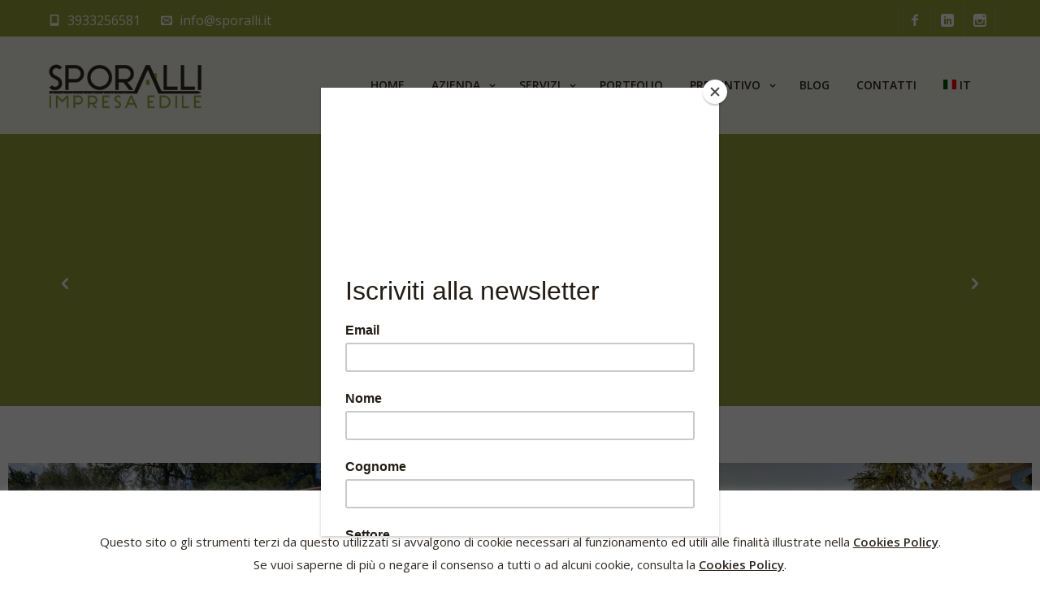

--- FILE ---
content_type: text/html; charset=UTF-8
request_url: https://www.sporalli.it/portfolio/recinzione-mascalucia/
body_size: 25341
content:
<!DOCTYPE html>
<!--[if lt IE 7]> <html data-color="#98a539" class="no-js ie6 oldie btn-square btn-normal " lang="it-IT"> <![endif]-->
<!--[if IE 7]>    <html data-color="#98a539" class="no-js ie7 oldie btn-square btn-normal " lang="it-IT"> <![endif]-->
<!--[if IE 8]>    <html data-color="#98a539" class="no-js ie8 oldie btn-square btn-normal " lang="it-IT"> <![endif]-->
<!--[if IE 9]>    <html data-color="#98a539" class="no-js ie9 oldie btn-square btn-normal " lang="it-IT"> <![endif]-->
<!--[if gt IE 9]><!--> <html data-color="#98a539" class="no-js btn-square btn-normal " lang="it-IT"> <!--<![endif]-->
<head>

	<!-- META TAGS -->
	<meta charset="UTF-8" />
	<meta name="viewport" content="width=device-width, initial-scale=1, maximum-scale=1">
	<!-- LINK TAGS -->
	<link rel="stylesheet" href="https://www.sporalli.it/wp-content/themes/unitheme-child/style.css" type="text/css" media="screen" />
	<link rel="pingback" href="https://www.sporalli.it/xmlrpc.php" />
	    	<link rel="shortcut icon" href="https://www.sporalli.it/wp-content/uploads/2017/03/icona-SPORALLI-01.jpg" type="image/x-icon" />
		<title>RecinzioneMascalucia - Sporalli</title>
	
<style>

.targetta.red {
  background-color: #d71a18;
}
.targetta.violet {
  background-color: #ad3065;
}
.targetta.green {
  background-color: #435719;
}
.targetta.blue {
  background-color: #3f89d0;
}
.targetta.yellow {
  background-color: #d59a1a;
}
.targetta.brown {
    background-color: #806434;
}
.box_targetta {
    display: flex;
    flex-direction: row;
    justify-content: center;
    margin-bottom: 0 !important;
}
.targetta {
    color: #fff;
    font-weight: bold;
    font-size: 18px;
    padding: 5px 30px;
    position: relative;
    margin-bottom: -50px;
    z-index: 1;
    margin-top: 7px;
}
.cornice img {
    border: 7px solid #fff;
}
.fb_dialog.fb_dialog_advanced.fb_customer_chat_bubble_animated_no_badge.fb_customer_chat_bubble_pop_in {
    left: 10px !important;
    bottom: 80px !important;
}
.fb-customerchat iframe {
    left: 0 !important;
    bottom: 140px !important;
}
.footer-menu ul li:first-child a{
    padding-left: 0;
}
.chat-chat-btn, .chat-header {
    background-color: #98a539 !important;
}
.chat-widget a, .chat-widget a:hover {
    background: #98a539 !important;
    color: #fff !important;
}
.loop .medium .nz-portfolio-posts .portfolio .project-details{
    padding: 20px 10px !important;
}
.project-details h4 {
    font-size: 14px !important;
    line-height: 22px !important;
}
.nz-i-list > li > div {
    color: #2f2823;
    line-height: 19px;
}
.header .logo a img {
	max-height: 60px !important;   
}
.box-data h5 span {
    font-size: 15px;
}
.vc_images_carousel .vc_carousel-control .icon-next:before {
    color: #98a539;
}
.vc_images_carousel .vc_carousel-control{
    background: #fff;
    height: 60px !important;
    opacity: 0.7 !important;    
}
.vc_images_carousel .vc_carousel-control .icon-next, .vc_images_carousel .vc_carousel-control .icon-prev {
    padding: 5px !important;
}
.social-links a {
    background-color: #98a539 !important;
}
.post-social-share a:hover span {
    -webkit-transform: translateX(-50%) translateY(-70%);
    -ms-transform: translateX(-50%) translateY(-70%);
    transform: translateX(-50%) translateY(-70%);
}
.nivo-lightbox-theme-default.nivo-lightbox-overlay {
    display: none;
}
.blog-layout-wrap, .port-layout-wrap, .shop-layout-wrap {
    padding: 100px 0 70px 0;
}

@media only screen and (min-width: 1025px) {
  .desk .header-content {
    background-color: rgba(255,255,255,0.9) !important;
  }
}
/*  MIX
/*====================================================================*/

	.widget_icl_lang_sel_widget a,
	.widget_tag_cloud .tagcloud a,
	.widget_product_tag_cloud .tagcloud a {
		font-size: 16px !important;
		font-family:Open Sans;
	}

	.social-links a span {
		font-family:Open Sans;
		font-size: 16px;
		line-height: 26px;
	}

	.woocommerce .quantity input[type="button"].minus,
	.woocommerce .quantity input[type="button"].plus,
	.widget_nav_menu ul li a,
	.nz-counter .count-title {
		font-family:Open Sans;
	}

	.nz-pricing-table > .column > .pricing > .price,
	.nz-content-box > .nz-box .box-title,
	.nz-persons .person .name,
	.nz-circle .title,
	.single-post .post-meta > .post-author a:hover,
	.single-post .post-meta > .post-category a:hover,
	.single-post .post-meta > .post-comments a:hover,
	.search-r .post-meta > .post-author a:hover,
	.search-r .post-meta > .post-category a:hover,
	.search-r .post-meta > .post-comments a:hover,
	.post-comments-area a:hover,
	.posted_in a:hover,
	.tagged_as a:hover,
	.product-name a:hover {
		color: #333333;
	}

	#top:hover,
	#ninzio-slider:hover .controls:hover
	{background-color: #98a539;}

	.nz-pricing-table .column .title {
		font-family:Open Sans;
	}

	.woocommerce .products .product h3 {
		font-size: 18px; line-height: 28px;
	}

/*  BACKGROUND
/*====================================================================*/

	html {
		background-color:#ffffff;
			}

/*  COLOR
/*====================================================================*/

	a:not(.button) {color:#98a539;}

	blockquote {
		border-left-color:#98a539;
	}
	
	::-moz-selection {
		background-color:#98a539;
		color: #ffffff;
	}

	::selection {
		background-color:#98a539;
		color: #ffffff;
	}

	.nz-persons .person .name:after,
	.nz-testimonials .name:before,
	.nz-highlight,
	.nz-thumbnail .post-date,
	.nz-recent-posts .ninzio-overlay:before,
	.nz-recent-portfolio .ninzio-overlay:before,
	.blog-post .post .ninzio-overlay:before,
	.nz-portfolio-posts .portfolio .ninzio-overlay:before,
	.nz-gallery .gallery-item .ninzio-overlay:before,
	.nz-recent-portfolio .project-details,
	.loop .nz-portfolio-posts .project-details,
	.one-page-bullets a[href*="#"]:after,
	.wp-caption .wp-caption-text,
	.nz-media-slider .flex-direction-nav a:hover,
	.post-gallery .flex-direction-nav a:hover,
	.flickr_badge_image .ninzio-overlay,
	.widget_recent_portfolio .ninzio-overlay,
	.post-gallery .post-date,
	.single-details .nz-i-list.square span.icon,
	.woocommerce .product .onsale,
	.woocommerce .product .ninzio-overlay:before,
	.ui-slider .ui-slider-range,
	.desk .cart-info,
	.post-sticky {
		background-color:#98a539;
	}

	.one-page-bullets a[href*="#"]:before {
		border-color: transparent transparent transparent #98a539;
	}

	.mejs-controls .mejs-time-rail .mejs-time-loaded {
		background-color:#98a539 !important;
	}

	.ninzio-overlay
	{background-color: rgba(152,165,57,0.8);}

	.nz-tabs .tabset .tab.active,
	.nz-accordion .active.toggle-title,
	.woocommerce-tabs .tabs > li.active  {
		border-bottom-color:#98a539 !important;
		color:#98a539;
	}

	.nz-testimonials .flex-control-nav li a.flex-active:before,
	.nz-testimonials .flex-control-nav li a:hover:before {
		box-shadow: inset 0 0 0 2px #98a539;
	}

	.nz-pricing-table > .column > .title,
	.error404-status,
	.comment-author,
	.woocommerce .product .amount,
	.woocommerce .star-rating {
		color:#98a539;
	}

	.post-tags a:hover {
		border-color: #98a539;
		color: #98a539 !important;
	}

	.post-author-info-title a,
	.loop .port-cat a:hover,
	.single-details .nz-i-list a:hover,
	.woocommerce-tabs .tabs > li.active a
	{color: #98a539 !important;}

	.post-author-info-title a:hover
	{color: #333333 !important;}

	button,
	input[type="reset"],
	input[type="submit"],
	input[type="button"],
	.button {
		font-family: Open Sans;
		font-weight: 400;
	}

	.btn-normal button,
	.btn-normal input[type="reset"],
	.btn-normal input[type="submit"],
	.btn-normal input[type="button"],
	.btn-ghost button:hover,
	.btn-ghost input[type="reset"]:hover,
	.btn-ghost input[type="submit"]:hover,
	.btn-ghost input[type="button"]:hover,
	.button-normal,
	.animate-false.button-ghost:hover,
	.btn-normal .project-link,
	.btn-normal .search-button,
	.btn-ghost .project-link:hover,
	.btn-ghost .search-button:hover,
	.btn-normal .wc-forward,
	.btn-ghost .wc-forward:hover,
	.search-r .post-indication,
	.btn-normal .single_add_to_cart_button,
	.btn-ghost .single_add_to_cart_button:hover
	{background-color: #98a539;}

	.btn-ghost button,
	.btn-ghost input[type="reset"],
	.btn-ghost input[type="submit"],
	.btn-ghost input[type="button"],
	.button-ghost,
	.btn-ghost .project-link,
	.btn-ghost .search-button,
	.btn-ghost .wc-forward,
	.btn-ghost .single_add_to_cart_button {
		box-shadow:inset 0 0 0 2px #98a539;
		color: #98a539;
	}

	.btn-ghost .wc-forward,
	.btn-ghost .single_add_to_cart_button {color: #98a539 !important;}

	.portfolio-archive-filter .button:hover,
	.portfolio-archive-filter .button.active {
		box-shadow:inset 0 0 0 2px #98a539 !important;
		background-color: #98a539 !important;
	}

	.btn-3d button,
	.btn-3d input[type="reset"],
	.btn-3d input[type="submit"],
	.btn-3d input[type="button"],
	.button-3d,
	.btn-3d .project-link,
	.btn-3d .search-button,
	.btn-3d .wc-forward,
	.btn-3d .single_add_to_cart_button {
		background-color: #98a539;
		box-shadow: 0 4px rgb(132,145,37);
	}

	.btn-3d button:hover,
	.btn-3d input[type="reset"]:hover,
	.btn-3d input[type="submit"]:hover,
	.btn-3d input[type="button"]:hover,
	.button-3d.animate-false:hover,
	.btn-3d .project-link:hover,
	.btn-3d .search-button:hover,
	.btn-3d .wc-forward:hover,
	.btn-3d .single_add_to_cart_button:hover
	{box-shadow: 0 2px rgb(132,145,37);}

	.nz-mailchimp input[type="submit"]:hover
	{background-color:rgb(132,145,37);}

	.ninzio-navigation li a:hover,
	.ninzio-navigation li span.current,
	.woocommerce-pagination li a:hover,
	.woocommerce-pagination li span.current {
		background-color: #98a539;
	}

/*  TYPOGRAPHY
/*====================================================================*/
	
	body, button, input, pre, code, kbd, samp, dt {
		font-size: 16px;
		line-height: 26px;
		font-family:Open Sans;
		color: #777777;
	}

	textarea {
		color: #777777;
	}

	h1,h2,h3,h4,h5,h6 {
		font-family:Open Sans;
		color: #333333;
		text-transform: none;
	}

	h1 {font-size: 24px; line-height: 34px;}
	h2 {font-size: 22px; line-height: 32px;}
	h3 {font-size: 20px; line-height: 30px;}
	h4 {font-size: 18px; line-height: 28px;}
	h5 {font-size: 16px; line-height: 26px;}
	h6 {font-size: 14px; line-height: 24px;}

/*  HEADER
/*====================================================================*/

	.mob-header {background-color: #ffffff;}
	.mob-header .logo-toggle {height: 90px;}

	.mob-header .menu-toggle span,
	.mob-header .sidebar-toggle span
	{background-color: #98a539;}

	.mob-menu li a,
	.mob-header .ls a {
		color: #ffffff;
		background-color: #2f2823;
		text-transform: uppercase;
		font-weight: 600;
		font-size: 14px;
		line-height: 24px;
		font-family: Open Sans;
		border-bottom: 1px solid rgba(255,255,255,0.1) !important;
	}

	.mob-menu ul ul > li > a {
		text-transform: uppercase;
		font-weight: normal;
		font-size: 13px;
		line-height: 22px;
		font-family: Open Sans;
	}
	.mob-menu li a:hover,
	.mob-header .ls a:hover {
		color: #ffffff;
		background-color: #98a539;
	}

	.mob-int-true .mob-menu ul li > a > .di,
	.mob-header .ls a:before {
		background-color: rgba(255,255,255,0.1);
	}

	.mob-search-true .search {
		background-color: #2f2823;
	}

	.mob-search-true .search,
	.mob-search-true .search .icon-search2 {
		color: #ffffff;
	}

	.mob-search-true .search input[type="text"] {
		border-color: rgba(255,255,255,0.1);
		color: #ffffff;
	}

	.mob-search-true .search input[type="text"]:focus {
		background-color: #98a539;
	}

/*  WIDGET AREAS
/*====================================================================*/

	.widget_title,
	.widget_rss .widget_title a
	{color: #333333;}

	.sidebar:not(.single-details) a
	{color: #777777;}

	.sidebar:not(.single-details) a:hover,
	.widget_nav_menu ul li a:hover,
	.widget_rss a:hover,
	.widget_nz_recent_entries a:hover,
	.widget_recent_entries a:hover,
	.widget_recent_comments a:hover,
	.widget_twitter ul li a:hover,
	.widget_categories ul li a:hover,
	.widget_pages ul li a:hover,
	.widget_archive ul li a:hover,
	.widget_mailchimp #mc-embedded-subscribe:hover + .icon-plus,
	.widget_search #searchsubmit:hover + .icon-search22,
	.widget_product_search form:hover:after
	{color: #98a539;}

	.widget_icl_lang_sel_widget li a:hover 
	{color: #98a539 !important;}

	.widget_icl_lang_sel_widget a
	{color: #777777 !important;}

	.widget_tag_cloud .tagcloud a:hover,
	.widget_product_tag_cloud .tagcloud a:hover {
		color: #98a539 !important;
		border-color: #98a539;
	}

	.widget_categories ul li a:before,
	.widget_pages ul li a:before,
	.widget_archive ul li a:before,
	.widget_product_categories ul li a:before,
	.widget_layered_nav ul li a:before,
	.widget_layered_nav_filters ul li a:before
	{background-color: rgba(119,119,119,0.5);}

	.widget_calendar td#today 
	{background-color:rgba(119,119,119,0.1);}

	.widget_twitter ul li:before 
	{color: rgba(119,119,119,0.3);}

	.main-widget-area 
	{background-color: #1e2229;}
	
	.ps-container .ps-scrollbar-y 
	{background-color: rgba(255,255,255,0.6);}
	.ps-container .ps-scrollbar-y-rail:hover,
	.ps-container .ps-scrollbar-y-rail.hover,
	.ps-container .ps-scrollbar-y-rail.in-scrolling
	{background-color: rgba(255,255,255,0.4);}
	.ps-container .ps-scrollbar-y-rail:hover .ps-scrollbar-y,
	.ps-container .ps-scrollbar-y-rail.hover .ps-scrollbar-y
	{background-color: rgba(255,255,255,0.7);}

	.main-widget-area .widget_title {
		color: #ffffff;
		border-bottom-color: rgba(255,255,255,0.3);
	}

	.main-widget-area .widget_nav_menu ul li a {
		border-bottom-color: rgba(255,255,255,0.3);
	}

	.main-widget-area .widget_nav_menu ul.menu > li:first-child > a {
		border-top-color: rgba(255,255,255,0.3);
	}

	.main-widget-area .widget_icl_lang_sel_widget a 
	{color: #ffffff !important;}

	.main-widget-area .widget_rss .widget_title a 
	{color: #ffffff;}

	.main-widget-area,
	.main-widget-area a
	{color: #ffffff;}

	.main-widget-area a:hover,
	.main-widget-area .widget_nav_menu ul li a:hover,
	.main-widget-area .widget_rss a:hover,
	.main-widget-area .widget_nz_recent_entries a:hover,
	.main-widget-area .widget_recent_entries a:hover,
	.main-widget-area .widget_recent_comments a:hover,
	.main-widget-area .widget_twitter ul li a:hover,
	.main-widget-area .widget_categories ul li a:hover,
	.main-widget-area .widget_pages ul li a:hover,
	.main-widget-area .widget_archive ul li a:hover,
	.main-widget-area .widget_mailchimp #mc-embedded-subscribe:hover + .icon-plus,
	.main-widget-area .widget_search .icon-search2:hover,
	.main-widget-area .widget_search #searchsubmit:hover + .icon-search2,
	.main-widget-area .widget_product_search form:hover:after,
	.main-widget-area .woocommerce .star-rating
	{color: #98a539;}

	.main-widget-area .widget_icl_lang_sel_widget li a:hover 
	{color: #98a539 !important;}

	.main-widget-area .widget_icl_lang_sel_widget a,
	.main-widget-area .widget_tag_cloud .tagcloud a,
	.main-widget-area .widget_product_tag_cloud .tagcloud a
	{color: #ffffff !important;}

	.main-widget-area .widget_tag_cloud .tagcloud a,
	.main-widget-area .widget_product_tag_cloud .tagcloud a {
		border-color:rgba(255,255,255,0.3);
	}

	.main-widget-area .widget_tag_cloud .tagcloud a:hover,
	.main-widget-area .widget_product_tag_cloud .tagcloud a:hover {
		color: #98a539 !important;
		border-color: #98a539;
	}

	.main-widget-area textarea,
	.main-widget-area select,
	.main-widget-area input[type="date"],
	.main-widget-area input[type="datetime"],
	.main-widget-area input[type="datetime-local"],
	.main-widget-area input[type="email"],
	.main-widget-area input[type="month"],
	.main-widget-area input[type="number"],
	.main-widget-area input[type="password"],
	.main-widget-area input[type="search"],
	.main-widget-area input[type="tel"],
	.main-widget-area input[type="text"],
	.main-widget-area input[type="time"],
	.main-widget-area input[type="url"],
	.main-widget-area input[type="week"],
	.main-widget-area .widget_icl_lang_sel_widget > div > ul > li:first-child,
	.main-widget-area .widget_price_filter .price_slider_amount .price_label {
		border-color: rgba(255,255,255,0.3);
		color: #ffffff;
	}

	.main-widget-area textarea:focus,
	.main-widget-area select:focus,
	.main-widget-area input[type="date"]:focus,
	.main-widget-area input[type="datetime"]:focus,
	.main-widget-area input[type="datetime-local"]:focus,
	.main-widget-area input[type="email"]:focus,
	.main-widget-area input[type="month"]:focus,
	.main-widget-area input[type="number"]:focus,
	.main-widget-area input[type="password"]:focus,
	.main-widget-area input[type="search"]:focus,
	.main-widget-area input[type="tel"]:focus,
	.main-widget-area input[type="text"]:focus,
	.main-widget-area input[type="time"]:focus,
	.main-widget-area input[type="url"]:focus,
	.main-widget-area input[type="week"]:focus
	{border-color: #ffffff;}

	.main-widget-area .widget_categories ul li a:before,
	.main-widget-area .widget_pages ul li a:before,
	.main-widget-area .widget_archive ul li a:before
	{background-color: rgba(255,255,255,0.5);}

	.main-widget-area .widget_calendar th:first-child 
	{border-left-color:rgba(255,255,255,0.3);}
	.main-widget-area .widget_calendar th:last-child 
	{border-right-color:rgba(255,255,255,0.3);}
		
	.main-widget-area .widget_calendar td,
	.main-widget-area .widget_calendar td#prev,
	.main-widget-area .widget_calendar td#next,
	.main-widget-area .widget_calendar caption,
	.main-widget-area .widget_nz_recent_entries .post-date,
	.main-widget-area .widget_tag_cloud .tagcloud a,
	.main-widget-area .widget_twitter ul li:before,
	.main-widget-area .widget_shopping_cart .cart_list > li,
	.main-widget-area .widget_products .product_list_widget > li,
	.main-widget-area .widget_recently_viewed_products .product_list_widget > li,
	.main-widget-area .widget_recent_reviews .product_list_widget > li,
	.main-widget-area .widget_top_rated_products .product_list_widget > li
	{border-color: rgba(255,255,255,0.3);}

	.main-widget-area .widget_calendar td#today 
	{background-color:rgba(152,165,57,0.1);}

	.main-widget-area .widget_rss ul li,
	.main-widget-area .widget_nz_recent_entries ul li,
	.main-widget-area .widget_recent_entries ul li,
	.main-widget-area .widget_recent_comments ul li,
	.main-widget-area .widget_twitter ul li 
	{border-bottom-color: rgba(255,255,255,0.3);}

	.main-widget-area .widget_twitter ul li:before 
	{color: rgba(255,255,255,0.3);}

	.main-widget-area .widget_facebook .fb-like-box,
	.main-widget-area .widget_facebook .fb-like-box span,
	.main-widget-area .widget_facebook .fb-like-box span iframe
	{background-color: #1e2229;}

	.footer {
		background-color: #98a539;
		color: #ffffff;
	}

	.footer .social-links a,
	.footer .footer-menu ul li a
	{color: #ffffff !important;}

	.footer .social-links a:hover,
	.footer .footer-menu a:hover
	{color:#ffffff !important;}

	.footer-widget-area 
	{background-color: #2f2823;}

	.footer-widget-area .widget_title {
		color: #98a539;
		border-bottom-color: rgba(255,255,255,0.3);
	}

	.footer-widget-area .widget_nav_menu ul li a {
		border-bottom-color: rgba(255,255,255,0.3);
	}

	.footer-widget-area .widget_nav_menu ul.menu > li:first-child > a {
		border-top-color: rgba(255,255,255,0.3);
	}

	.footer-widget-area .widget_rss .widget_title a 
	{color: #98a539;}

	.footer-widget-area,
	.footer-widget-area a:not(.button)
	{color: #ffffff;}

	.footer-widget-area a:not(.button):hover,
	.footer-widget-area .widget_nav_menu ul li a:hover 
	{color: #98a539;}

	.footer-widget-area .widget_rss a:hover,
	.footer-widget-area .widget_nz_recent_entries a:hover,
	.footer-widget-area .widget_recent_entries a:hover,
	.footer-widget-area .widget_recent_comments a:hover,
	.footer-widget-area .widget_twitter ul li a:hover,
	.footer-widget-area .widget_categories ul li a:hover,
	.footer-widget-area .widget_pages ul li a:hover,
	.footer-widget-area .widget_archive ul li a:hover,
	.footer-widget-area .widget_mailchimp #mc-embedded-subscribe:hover + .icon-plus,
	.footer-widget-area .widget_search .icon-search2:hover,
	.footer-widget-area .widget_search #searchsubmit:hover + .icon-search2,
	.footer-widget-area .widget_product_search form:hover:after,
	.footer-widget-area .woocommerce .star-rating
	{color: #98a539;}

	.footer-widget-area .widget_icl_lang_sel_widget li a:hover 
	{color: #98a539 !important;}

	.footer-widget-area .widget_icl_lang_sel_widget a,
	.footer-widget-area .widget_tag_cloud .tagcloud a,
	.footer-widget-area .widget_product_tag_cloud .tagcloud a
	{color: #ffffff !important;}

	.footer-widget-area .widget_tag_cloud .tagcloud a,
	.footer-widget-area .widget_product_tag_cloud .tagcloud a {
		border-color:rgba(255,255,255,0.3);
	}

	.footer-widget-area .widget_tag_cloud .tagcloud a:hover,
	.footer-widget-area .widget_product_tag_cloud .tagcloud a:hover {
		color: #98a539 !important;
		border-color: #98a539;
	}

	.footer-widget-area textarea,
	.footer-widget-area select,
	.footer-widget-area input[type="date"],
	.footer-widget-area input[type="datetime"],
	.footer-widget-area input[type="datetime-local"],
	.footer-widget-area input[type="email"],
	.footer-widget-area input[type="month"],
	.footer-widget-area input[type="number"],
	.footer-widget-area input[type="password"],
	.footer-widget-area input[type="search"],
	.footer-widget-area input[type="tel"],
	.footer-widget-area input[type="text"],
	.footer-widget-area input[type="time"],
	.footer-widget-area input[type="url"],
	.footer-widget-area input[type="week"],
	.footer-widget-area .widget_icl_lang_sel_widget > div > ul > li:first-child {
		border-color: rgba(255,255,255,0.3);
		color: #ffffff;
	}

	.footer-widget-area textarea:focus,
	.footer-widget-area select:focus,
	.footer-widget-area input[type="date"]:focus,
	.footer-widget-area input[type="datetime"]:focus,
	.footer-widget-area input[type="datetime-local"]:focus,
	.footer-widget-area input[type="email"]:focus,
	.footer-widget-area input[type="month"]:focus,
	.footer-widget-area input[type="number"]:focus,
	.footer-widget-area input[type="password"]:focus,
	.footer-widget-area input[type="search"]:focus,
	.footer-widget-area input[type="tel"]:focus,
	.footer-widget-area input[type="text"]:focus,
	.footer-widget-area input[type="time"]:focus,
	.footer-widget-area input[type="url"]:focus,
	.footer-widget-area input[type="week"]:focus
	{border-color: #ffffff;}

	.footer-widget-area .widget_categories ul li a:before,
	.footer-widget-area .widget_pages ul li a:before,
	.footer-widget-area .widget_archive ul li a:before
	{background-color: rgba(255,255,255,0.5);}

	.footer-widget-area .widget_calendar th:first-child 
	{border-left-color:rgba(255,255,255,0.3);}
	.footer-widget-area .widget_calendar th:last-child 
	{border-right-color:rgba(255,255,255,0.3);}
		
	.footer-widget-area .widget_calendar td,
	.footer-widget-area .widget_calendar td#prev,
	.footer-widget-area .widget_calendar td#next,
	.footer-widget-area .widget_calendar caption,
	.footer-widget-area .widget_nz_recent_entries .post-date,
	.footer-widget-area .widget_tag_cloud .tagcloud a,
	.footer-widget-area .widget_twitter ul li:before,
	.footer-widget-area .widget_shopping_cart .cart_list > li,
	.footer-widget-area .widget_products .product_list_widget > li,
	.footer-widget-area .widget_recently_viewed_products .product_list_widget > li,
	.footer-widget-area .widget_recent_reviews .product_list_widget > li,
	.footer-widget-area .widget_top_rated_products .product_list_widget > li
	{border-color: rgba(255,255,255,0.3);}

	.footer-widget-area .widget_calendar td#today 
	{background-color:rgba(152,165,57,0.1);}

	.footer-widget-area .widget_rss ul li,
	.footer-widget-area .widget_nz_recent_entries ul li,
	.footer-widget-area .widget_recent_entries ul li,
	.footer-widget-area .widget_recent_comments ul li,
	.footer-widget-area .widget_twitter ul li 
	{border-bottom-color: rgba(255,255,255,0.3);}

	.footer-widget-area .widget_twitter ul li:before 
	{color: rgba(255,255,255,0.3);}

	.footer-widget-area .widget_facebook .fb-like-box,
	.footer-widget-area .widget_facebook .fb-like-box span,
	.footer-widget-area .widget_facebook .fb-like-box span iframe
	{background-color: #2f2823;}

/* RESPONSIVE
/*====================================================================*/

			@media only screen and (max-width: 320px) {
			#nz-content:not(.padding-false) {
    padding: 0px;
}
.nz-section.horizontal.animate-false.full-width-false {
    padding-top: 0 !important;
}
.chat-chat-btn, .chat-widget {
    width: 70% !important;
}
.fb_customer_chat_bubble_animated_no_badge {
    left: 10px !important;
    bottom: 75px !important;
}		}
	
			@media only screen and (min-width: 321px) and (max-width: 480px) {
			#nz-content:not(.padding-false) {
    padding: 0px;
}
.nz-section.horizontal.animate-false.full-width-false {
    padding-top: 0 !important;
}
.chat-chat-btn, .chat-widget {
    width: 70% !important;
}
.fb_customer_chat_bubble_animated_no_badge {
    left: 10px !important;
    bottom: 75px !important;
}
.header-top .container {
  max-width: 100%;
  width: 100%;
}
.desk-slogan {
    width: 74% !important;
}		}
	
			@media only screen and (min-width: 481px) and (max-width: 768px) {
			#nz-content:not(.padding-false) {
    padding: 0px;
}
.nz-section.horizontal.animate-false.full-width-false {
    padding-top: 0 !important;
}
.fb_customer_chat_bubble_animated_no_badge {
    left: 10px !important;
    bottom: 75px !important;
}

.footer-widget-area .widget {
	text-align: center;
}		}
	
	@media only screen and (min-width: 768px)  {

		.nz-row .col6 .nz-tabs.vertical .tab.active,
		.nz-row .col7 .nz-tabs.vertical .tab.active,
		.nz-row .col8 .nz-tabs.vertical .tabset .tab.active,
		.nz-row .col9 .nz-tabs.vertical .tabset .tab.active,
		.nz-row .col10 .nz-tabs.vertical .tabset .tab.active,
		.nz-row .col11 .nz-tabs.vertical .tabset .tab.active,
		.nz-row .col12 .nz-tabs.vertical .tabset .tab.active {
			border-right-color:#98a539 !important;
			color:#98a539;
		}

	}

			@media only screen and (min-width: 769px) and (max-width: 1024px) {
			#nz-content:not(.padding-false) {
    padding: 0px;
}
.nz-section.horizontal.animate-false.full-width-false {
    padding-top: 0 !important;
}		}
	
	@media only screen and (min-width: 1024px)  {

		.footer .social-links a {
			border-right-color:rgba(255,255,255,0.1);
			border-bottom-color:rgba(255,255,255,0.1);
		}

		.footer .social-links a:first-child {
			border-left-color:rgba(255,255,255,0.1);
		}

	}

	@media only screen and (max-width:1024px)  {

		.mob-header + .desk + .rich-header .parallax-container {
			-webkit-transform:translateY(-36px);
			-moz-transform:translateY(-36px);
			transform:translateY(-36px);
		}

	}
	
	@media only screen and (min-width:1025px)  {

		.desk .header-top {background-color:rgba(152,165,57,1);}
		.desk-slogan {color: #ffffff;}
		
		.desk .social-links a,
		.desk .ls a {
			color: #ffffff !important;
		}

		.desk .social-links a,
		.desk .ls > div > ul > li > a,
		.desk .ls > div.lang_sel_list_vertical > ul > li:last-child > a,
		.desk .ls > div.lang_sel_list_horizontal > ul > li:last-child > a {
			border-color: rgba(255,255,255,0.1) !important;
		}

		.desk .ls a {
			font-size: 16px !important;
			font-family:Open Sans;
		}

					.desk .ls ul ul a,
			.desk #lang_sel_click .lang_sel_sel {background-color:rgba(152,165,57,1) !important;}
		
		.desk .social-links a:hover,
		.desk .ls li:hover > a,
		.desk #lang_sel_click li:hover > .lang_sel_sel {
			color: #98a539 !important;
			background-color:#ffffff !important;
		}

		.desk .ls ul ul {width: 149px !important;}

		.desk {height: 120px;}
		.desk.top-true {height: 160px;}

		.desk .header-content {
			background-color: rgba(255,255,255,1.0);
			height: 120px;
		}

		.header.fixed:not(.stuck-true) + .page-wrap {
			padding-top: 120px;
		}

		.header.fixed:not(.stuck-true).top-true + .page-wrap {
			padding-top: 160px;
		}

		.desk:not(.stuck-true) + .rich-header .parallax-container {
			-webkit-transform:translateY(-48px);
			-moz-transform:translateY(-48px);
			transform:translateY(-48px);
		}

		.desk.top-true:not(.stuck-true) + .rich-header .parallax-container {
			-webkit-transform:translateY(-64px);
			-moz-transform:translateY(-64px);
			transform:translateY(-64px);
		}

		.desk-menu > ul > li,
		.desk .cart-toggle {
			line-height: 120px;
			height: 120px;
		}

		.desk-menu > ul > li > a,
		.desk .cart-toggle .cart-contents {
			color: #2f2823;
			text-transform: uppercase;
			font-weight: 600;
			font-size: 14px;
			font-family: Open Sans;
			padding-right:15px;
			padding-left:15px;
		}

		.sidebar-toggle span {background-color: #2f2823;}

		.desk .search span {font-size: 14px;}

		.desk-menu > ul > li:hover > a,
		.desk-menu > ul > li.one-page-active > a,
		.desk-menu > ul > li.current-menu-item > a,
		.desk-menu > ul > li.current-menu-parent > a,
		.desk-menu > ul > li.current-menu-ancestor > a
		{color: #98a539;}

		.desk-di-true .desk-menu > ul > li > a:not(:only-child) {
			padding-right:30px;
			padding-left:15px;
		}

		.desk-menu > ul > li > a > .di {right: 9px;}
		.desk-menu > ul > li {margin-right:3px;}

		.desk .cart-toggle .cart-contents,
		.desk .search-toggle 
		{margin-left:3px;}

		.desk .search-toggle,
		.desk .search span:before,
		.desk .search input[type="text"] 
		{color: #2f2823;}

		.desk.effect-underline .desk-menu > ul > li > a:after,
		.desk.effect-fill .desk-menu > ul > li:hover,
		.desk.effect-fill .desk-menu > ul > li.one-page-active,
		.desk.effect-fill .desk-menu > ul > li.current-menu-item,
		.desk.effect-fill .desk-menu > ul > li.current-menu-parent,
		.desk.effect-fill .desk-menu > ul > li.current-menu-ancestor,
		.desk.effect-fill-boxed .desk-menu > ul > li:hover > a,
		.desk.effect-fill-boxed .desk-menu > ul > li.one-page-active > a,
		.desk.effect-fill-boxed .desk-menu > ul > li.current-menu-item > a,
		.desk.effect-fill-boxed .desk-menu > ul > li.current-menu-parent > a,
		.desk.effect-fill-boxed .desk-menu > ul > li.current-menu-ancestor > a,
		.desk.effect-line .desk-menu > ul > li > a:after
		{background-color: transparent;}

		.desk.effect-outline .desk-menu > ul > li > a:after 
		{border-color: transparent;}

		.desk-menu > ul > li > .sub-menu,
		.desk .cart-dropdown 
		{top:120px;}

		.desk-menu .sub-menu li {line-height: 22px;}

		.desk-menu .sub-menu li > a {
			color: #2f2823;
			background-color: #2f2823;
			border-bottom-color:#2f2823;
			text-transform: uppercase;
			font-weight: normal;
			font-size: 13px;
			font-family: Open Sans;
			line-height: 22px;
		}

		.desk .cart-dropdown {
			background-color: #2f2823;
			color: #2f2823;
			font-weight: normal;
			font-size: 13px;
			font-family: Open Sans;
			line-height: 22px;
		}

		.desk .cart-dropdown .widget_shopping_cart .cart_list > li:not(.empty) {
			border-bottom-color:#2f2823;
		}

		.desk .cart-dropdown .widget_shopping_cart .cart_list > li > a {
			color: #2f2823;
		}

		.desk-menu .megamenu .sub-menu li:hover > a {
			color: #2f2823;
			background-color: #2f2823;
		}

		.desk-menu .sub-menu li:hover > a,
		.desk-menu .megamenu .sub-menu li > a:hover {
			color: #98a539;
			background-color: #98a539;
		}

		.desk-menu > ul > .megamenu > ul > li 
		{border-right-color: #2f2823;}

		.desk-menu > ul > .megamenu > ul
		{background-color: #2f2823;}

		.desk-menu .megamenu > .sub-menu > li:last-child > a 
		{border-bottom-color:#2f2823 !important;}

		.desk-menu .megamenu > .sub-menu > li > a {
			text-transform: uppercase;
			font-weight: 600;
		}

		.desk-menu .megamenu > .sub-menu .sub-menu > li > a {
			text-transform: uppercase;
			font-weight: normal;
		}

		.stuck-true .header-top {background-color:rgba(152,165,57,1);}
		.stuck-true-slogan {color: #ffffff;}
		
		.stuck-true .social-links a,
		.stuck-true .ls a {
			color: #ffffff !important;
		}

		.stuck-true .social-links a,
		.stuck-true .ls > div > ul > li > a,
		.stuck-true .ls > div.lang_sel_list_vertical > ul > li:last-child > a,
		.stuck-true .ls > div.lang_sel_list_horizontal > ul > li:last-child > a {
			border-color: rgba(255,255,255,0.1) !important;
		}

					.stuck-true .ls ul ul a,
			.stuck-true #lang_sel_click .lang_sel_sel {background-color:rgba(152,165,57,1) !important;}
		
		.stuck-true .social-links a:hover,
		.stuck-true .ls li:hover > a,
		.stuck-true #lang_sel_click li:hover > .lang_sel_sel {
			color: #98a539 !important;
			background-color:#ffffff !important;
		}

		.stuck-true {height: 120px;}
		.stuck-true.stuck-top-true {height: 160px;}

		.stuck-true .header-content {
			background-color: rgba(0,1);
			height: 120px;
		}

		.stuck-true + .rich-header .page-title-content,
		.stuck-true + .rich-header .ninzio-nav-single {
			margin-top:60px; 
		}

		.stuck-true .desk-menu > ul > li > a,
		.stuck-true .cart-toggle .cart-contents 
		{color: #2f2823;}
		.stuck-true .desk-menu > ul > li:hover > a,
		.stuck-true .desk-menu > ul > li.one-page-active > a, 
		.stuck-true .desk-menu > ul > li.current-menu-item > a, 
		.stuck-true .desk-menu > ul > li.current-menu-parent > a, 
		.stuck-true .desk-menu > ul > li.current-menu-ancestor > a 
		{color: #98a539;}

		.stuck-true .sidebar-toggle span {background-color: #2f2823;}

		.stuck-true .search-toggle,
		.stuck-true .search span:before,
		.stuck-true .search input[type="text"]
		{color: #2f2823;}

		.stuck-true .desk-menu > ul > li,
		.stuck-true .cart-toggle {
			line-height: 120px;
			height: 120px;
		}
		
		.stuck-true.effect-underline .desk-menu > ul > li > a:after,
		.stuck-true.effect-fill .desk-menu > ul > li:hover,
		.stuck-true.effect-fill .desk-menu > ul > li.one-page-active,
		.stuck-true.effect-fill .desk-menu > ul > li.current-menu-item,
		.stuck-true.effect-fill .desk-menu > ul > li.current-menu-parent,
		.stuck-true.effect-fill .desk-menu > ul > li.current-menu-ancestor,
		.stuck-true.effect-fill-boxed .desk-menu > ul > li:hover > a,
		.stuck-true.effect-fill-boxed .desk-menu > ul > li.one-page-active > a,
		.stuck-true.effect-fill-boxed .desk-menu > ul > li.current-menu-item > a,
		.stuck-true.effect-fill-boxed .desk-menu > ul > li.current-menu-parent > a,
		.stuck-true.effect-fill-boxed .desk-menu > ul > li.current-menu-ancestor > a,
		.stuck-true.effect-line .desk-menu > ul > li > a:after
		{background-color: #ffffff;}

		.stuck-true.effect-outline .desk-menu > ul > li > a:after
		{border-color: #ffffff;}

		.stuck-true .desk-menu > ul > li > .sub-menu,
		.stuck-true .cart-dropdown 
		{top:120px;}

		.stuck-true .desk-menu .sub-menu li > a {
			color: #2f2823;
			background-color: #ffffff;
			border-bottom-color:#2f2823;
		}

		.stuck-true .cart-dropdown {background-color: #ffffff;}
		.stuck-true .cart-dropdown .widget_shopping_cart .cart_list > li:not(.empty) {border-bottom-color:#2f2823;}
		.stuck-true .cart-dropdown .widget_shopping_cart .cart_list > li > a {color: #2f2823;}

		.stuck-true .desk-menu > ul > .megamenu > ul > li 
		{border-right-color: #2f2823;}

		.stuck-true .desk-menu .megamenu .sub-menu li:hover > a {
			color: #2f2823;
			background-color: #ffffff;
		}

		.stuck-true .desk-menu .sub-menu li:hover > a,
		.stuck-true .desk-menu .megamenu .sub-menu li > a:hover {
			color: #98a539;
			background-color: #ffffff;
		}

		.stuck-true .desk-menu > ul > .megamenu > ul {background-color: #ffffff;}
		.stuck-true .desk-menu .megamenu > .sub-menu > li:last-child > a {border-bottom-color:#2f2823 !important;}

		.blank-false .stuck-false + #ninzio-slider[data-autoheight="true"] {
			height:calc(100% - 120px);
			height: calc(100vh - 120px);
		}
		.blank-false .stuck-false + .admin-bar #ninzio-slider[data-autoheight="true"] {
			height:calc(100% - 152px);
		}

		.blank-false .stuck-false.top-true + #ninzio-slider[data-autoheight="true"] {
			height:calc(100% - 160px);
			height: calc(100vh - 160px);
		}
		.blank-false .stuck-false.top-true + .admin-bar #ninzio-slider[data-autoheight="true"] {
			height:calc(100% - 192px);
		}

		.fixed {height: 90px !important;}

		.fixed .header-content {
			background-color: rgba(0,1);
			height: 90px;
		}

		.fixed .desk-menu > ul > li > a,
		.fixed .cart-toggle .cart-contents 
		{color: #2f2823;}
		.fixed .desk-menu > ul > li:hover > a,
		.fixed .desk-menu > ul > li.one-page-active > a,
		.fixed .desk-menu > ul > li.current-menu-item > a,
		.fixed .desk-menu > ul > li.current-menu-parent > a,
		.fixed .desk-menu > ul > li.current-menu-ancestor > a
		{color: #98a539;}

		.fixed .sidebar-toggle span {background-color: #2f2823;}

		.fixed .search-toggle,
		.fixed .search span:before,
		.fixed .search input[type="text"]
		{color: #2f2823;}

		.fixed .desk-menu > ul > li,
		.fixed .cart-toggle {
			line-height: 90px;
			height: 90px;
		}
		
		.fixed.effect-underline .desk-menu > ul > li > a:after,
		.fixed.effect-fill .desk-menu > ul > li:hover,
		.fixed.effect-fill .desk-menu > ul > li.one-page-active,
		.fixed.effect-fill .desk-menu > ul > li.current-menu-item,
		.fixed.effect-fill .desk-menu > ul > li.current-menu-parent,
		.fixed.effect-fill .desk-menu > ul > li.current-menu-ancestor,
		.fixed.effect-fill-boxed .desk-menu > ul > li:hover > a,
		.fixed.effect-fill-boxed .desk-menu > ul > li.one-page-active > a,
		.fixed.effect-fill-boxed .desk-menu > ul > li.current-menu-item > a,
		.fixed.effect-fill-boxed .desk-menu > ul > li.current-menu-parent > a,
		.fixed.effect-fill-boxed .desk-menu > ul > li.current-menu-ancestor > a,
		.fixed.effect-line .desk-menu > ul > li > a:after
		{background-color: transparent;}

		.fixed.effect-outline .desk-menu > ul > li > a:after
		{border-color: transparent;}

		.fixed .desk-menu > ul > li > .sub-menu,
		.fixed .cart-dropdown 
		{top:90px;}

		.fixed .desk-menu .sub-menu li > a {
			color: #2f2823;
			background-color: #2f2823;
			border-bottom-color:#2f2823;
		}

		.fixed .cart-dropdown {background-color: #2f2823;}
		.fixed .cart-dropdown .widget_shopping_cart .cart_list > li:not(.empty) {border-bottom-color:#2f2823;}
		.fixed .cart-dropdown .widget_shopping_cart .cart_list > li > a {color: #2f2823;}

		.fixed .desk-menu > ul > .megamenu > ul > li 
		{border-right-color: #2f2823;}

		.fixed .desk-menu .megamenu .sub-menu li:hover > a {
			color: #2f2823;
			background-color: #2f2823;
		}

		.fixed .desk-menu .sub-menu li:hover > a,
		.fixed .desk-menu .megamenu .sub-menu li > a:hover {
			color: #98a539;
			background-color: #98a539;
		}

		.fixed .desk-menu > ul > .megamenu > ul {background-color: #2f2823;}
		.fixed .desk-menu .megamenu > .sub-menu > li:last-child > a {border-bottom-color:#2f2823 !important;}

	}

</style>

	                        <script>
                            /* You can add more configuration options to webfontloader by previously defining the WebFontConfig with your options */
                            if ( typeof WebFontConfig === "undefined" ) {
                                WebFontConfig = new Object();
                            }
                            WebFontConfig['google'] = {families: ['Open+Sans:600,400']};

                            (function() {
                                var wf = document.createElement( 'script' );
                                wf.src = 'https://ajax.googleapis.com/ajax/libs/webfont/1.5.3/webfont.js';
                                wf.type = 'text/javascript';
                                wf.async = 'true';
                                var s = document.getElementsByTagName( 'script' )[0];
                                s.parentNode.insertBefore( wf, s );
                            })();
                        </script>
                        <meta name='robots' content='index, follow, max-image-preview:large, max-snippet:-1, max-video-preview:-1' />

	<!-- This site is optimized with the Yoast SEO plugin v16.0.2 - https://yoast.com/wordpress/plugins/seo/ -->
	<link rel="canonical" href="https://www.sporalli.it/portfolio/recinzione-mascalucia/" />
	<meta property="og:locale" content="it_IT" />
	<meta property="og:type" content="article" />
	<meta property="og:title" content="RecinzioneMascalucia - Sporalli" />
	<meta property="og:url" content="https://www.sporalli.it/portfolio/recinzione-mascalucia/" />
	<meta property="og:site_name" content="Sporalli" />
	<meta property="article:publisher" content="https://www.facebook.com/sporalli.it/" />
	<meta property="article:modified_time" content="2022-09-28T08:18:34+00:00" />
	<meta property="og:image" content="https://www.sporalli.it/wp-content/uploads/2020/07/recinzione-mascalucia.jpg" />
	<meta property="og:image:width" content="960" />
	<meta property="og:image:height" content="639" />
	<meta name="twitter:card" content="summary" />
	<script type="application/ld+json" class="yoast-schema-graph">{"@context":"https://schema.org","@graph":[{"@type":"WebSite","@id":"https://www.sporalli.it/#website","url":"https://www.sporalli.it/","name":"Sporalli","description":"Impresa Edile Catania","potentialAction":[{"@type":"SearchAction","target":"https://www.sporalli.it/?s={search_term_string}","query-input":"required name=search_term_string"}],"inLanguage":"it-IT"},{"@type":"ImageObject","@id":"https://www.sporalli.it/portfolio/recinzione-mascalucia/#primaryimage","inLanguage":"it-IT","url":"https://www.sporalli.it/wp-content/uploads/2020/07/recinzione-mascalucia.jpg","width":960,"height":639},{"@type":"WebPage","@id":"https://www.sporalli.it/portfolio/recinzione-mascalucia/#webpage","url":"https://www.sporalli.it/portfolio/recinzione-mascalucia/","name":"Recinzione Mascalucia - Sporalli","isPartOf":{"@id":"https://www.sporalli.it/#website"},"primaryImageOfPage":{"@id":"https://www.sporalli.it/portfolio/recinzione-mascalucia/#primaryimage"},"datePublished":"2018-07-18T16:25:43+00:00","dateModified":"2022-09-28T08:18:34+00:00","breadcrumb":{"@id":"https://www.sporalli.it/portfolio/recinzione-mascalucia/#breadcrumb"},"inLanguage":"it-IT","potentialAction":[{"@type":"ReadAction","target":["https://www.sporalli.it/portfolio/recinzione-mascalucia/"]}]},{"@type":"BreadcrumbList","@id":"https://www.sporalli.it/portfolio/recinzione-mascalucia/#breadcrumb","itemListElement":[{"@type":"ListItem","position":1,"item":{"@type":"WebPage","@id":"https://www.sporalli.it/","url":"https://www.sporalli.it/","name":"Home"}},{"@type":"ListItem","position":2,"item":{"@type":"WebPage","@id":"https://www.sporalli.it/portfolio/","url":"https://www.sporalli.it/portfolio/","name":"Portfolio"}},{"@type":"ListItem","position":3,"item":{"@type":"WebPage","@id":"https://www.sporalli.it/portfolio/recinzione-mascalucia/","url":"https://www.sporalli.it/portfolio/recinzione-mascalucia/","name":"RecinzioneMascalucia"}}]}]}</script>
	<!-- / Yoast SEO plugin. -->


<link rel='dns-prefetch' href='//www.sporalli.it' />
<link rel='dns-prefetch' href='//maps.google.com' />
<link rel='dns-prefetch' href='//www.google.com' />
<link rel='dns-prefetch' href='//s.w.org' />
<link rel="alternate" type="application/rss+xml" title="Sporalli &raquo; Feed" href="https://www.sporalli.it/feed/" />
<link rel="alternate" type="application/rss+xml" title="Sporalli &raquo; Feed dei commenti" href="https://www.sporalli.it/comments/feed/" />
<link rel='stylesheet' id='wpo_min-header-0-css'  href='https://www.sporalli.it/wp-content/cache/wpo-minify/1736290628/assets/wpo-minify-header-c4485e55.min.css' type='text/css' media='all' />
<script type='text/javascript' src='https://www.sporalli.it/wp-includes/js/jquery/jquery.min.js?ver=3.5.1' id='jquery-core-js'></script>
<script type='text/javascript' id='jquery-core-js-after'>
var Arrive=function(w,e,c){"use strict";if(w.MutationObserver&&"undefined"!=typeof HTMLElement){var a,t,r=0,d=(a=HTMLElement.prototype.matches||HTMLElement.prototype.webkitMatchesSelector||HTMLElement.prototype.mozMatchesSelector||HTMLElement.prototype.msMatchesSelector,{matchesSelector:function(e,t){return e instanceof HTMLElement&&a.call(e,t)},addMethod:function(e,t,a){var r=e[t];e[t]=function(){return a.length==arguments.length?a.apply(this,arguments):"function"==typeof r?r.apply(this,arguments):void 0}},callCallbacks:function(e,t){t&&t.options.onceOnly&&1==t.firedElems.length&&(e=[e[0]]);for(var a,r=0;a=e[r];r++)a&&a.callback&&a.callback.call(a.elem,a.elem);t&&t.options.onceOnly&&1==t.firedElems.length&&t.me.unbindEventWithSelectorAndCallback.call(t.target,t.selector,t.callback)},checkChildNodesRecursively:function(e,t,a,r){for(var i,n=0;i=e[n];n++)a(i,t,r)&&r.push({callback:t.callback,elem:i}),0<i.childNodes.length&&d.checkChildNodesRecursively(i.childNodes,t,a,r)},mergeArrays:function(e,t){var a,r={};for(a in e)e.hasOwnProperty(a)&&(r[a]=e[a]);for(a in t)t.hasOwnProperty(a)&&(r[a]=t[a]);return r},toElementsArray:function(e){return void 0===e||"number"==typeof e.length&&e!==w||(e=[e]),e}}),u=((t=function(){this._eventsBucket=[],this._beforeAdding=null,this._beforeRemoving=null}).prototype.addEvent=function(e,t,a,r){var i={target:e,selector:t,options:a,callback:r,firedElems:[]};return this._beforeAdding&&this._beforeAdding(i),this._eventsBucket.push(i),i},t.prototype.removeEvent=function(e){for(var t,a=this._eventsBucket.length-1;t=this._eventsBucket[a];a--)if(e(t)){this._beforeRemoving&&this._beforeRemoving(t);var r=this._eventsBucket.splice(a,1);r&&r.length&&(r[0].callback=null)}},t.prototype.beforeAdding=function(e){this._beforeAdding=e},t.prototype.beforeRemoving=function(e){this._beforeRemoving=e},t),l=function(i,n){var l=new u,s=this,o={fireOnAttributesModification:!1};return l.beforeAdding(function(t){var e,a=t.target;a!==w.document&&a!==w||(a=document.getElementsByTagName("html")[0]),e=new MutationObserver(function(e){n.call(this,e,t)});var r=i(t.options);e.observe(a,r),t.observer=e,t.me=s}),l.beforeRemoving(function(e){e.observer.disconnect()}),this.bindEvent=function(e,t,a){t=d.mergeArrays(o,t);for(var r=d.toElementsArray(this),i=0;i<r.length;i++)l.addEvent(r[i],e,t,a)},this.unbindEvent=function(){var a=d.toElementsArray(this);l.removeEvent(function(e){for(var t=0;t<a.length;t++)if(this===c||e.target===a[t])return!0;return!1})},this.unbindEventWithSelectorOrCallback=function(a){var e,r=d.toElementsArray(this),i=a;e="function"==typeof a?function(e){for(var t=0;t<r.length;t++)if((this===c||e.target===r[t])&&e.callback===i)return!0;return!1}:function(e){for(var t=0;t<r.length;t++)if((this===c||e.target===r[t])&&e.selector===a)return!0;return!1},l.removeEvent(e)},this.unbindEventWithSelectorAndCallback=function(a,r){var i=d.toElementsArray(this);l.removeEvent(function(e){for(var t=0;t<i.length;t++)if((this===c||e.target===i[t])&&e.selector===a&&e.callback===r)return!0;return!1})},this},i=new function(){var o={fireOnAttributesModification:!1,onceOnly:!1,existing:!1};function n(e,t,a){return!(!d.matchesSelector(e,t.selector)||(e._id===c&&(e._id=r++),-1!=t.firedElems.indexOf(e._id))||(t.firedElems.push(e._id),0))}var w=(i=new l(function(e){var t={attributes:!1,childList:!0,subtree:!0};return e.fireOnAttributesModification&&(t.attributes=!0),t},function(e,i){e.forEach(function(e){var t=e.addedNodes,a=e.target,r=[];null!==t&&0<t.length?d.checkChildNodesRecursively(t,i,n,r):"attributes"===e.type&&n(a,i)&&r.push({callback:i.callback,elem:a}),d.callCallbacks(r,i)})})).bindEvent;return i.bindEvent=function(e,t,a){void 0===a?(a=t,t=o):t=d.mergeArrays(o,t);var r=d.toElementsArray(this);if(t.existing){for(var i=[],n=0;n<r.length;n++)for(var l=r[n].querySelectorAll(e),s=0;s<l.length;s++)i.push({callback:a,elem:l[s]});if(t.onceOnly&&i.length)return a.call(i[0].elem,i[0].elem);setTimeout(d.callCallbacks,1,i)}w.call(this,e,t,a)},i},s=new function(){var r={};function i(e,t){return d.matchesSelector(e,t.selector)}var n=(s=new l(function(){return{childList:!0,subtree:!0}},function(e,r){e.forEach(function(e){var t=e.removedNodes,a=[];null!==t&&0<t.length&&d.checkChildNodesRecursively(t,r,i,a),d.callCallbacks(a,r)})})).bindEvent;return s.bindEvent=function(e,t,a){void 0===a?(a=t,t=r):t=d.mergeArrays(r,t),n.call(this,e,t,a)},s};e&&h(e.fn),h(HTMLElement.prototype),h(NodeList.prototype),h(HTMLCollection.prototype),h(HTMLDocument.prototype),h(Window.prototype);var n={};return o(i,n,"unbindAllArrive"),o(s,n,"unbindAllLeave"),n}function o(e,t,a){d.addMethod(t,a,e.unbindEvent),d.addMethod(t,a,e.unbindEventWithSelectorOrCallback),d.addMethod(t,a,e.unbindEventWithSelectorAndCallback)}function h(e){e.arrive=i.bindEvent,o(i,e,"unbindArrive"),e.leave=s.bindEvent,o(s,e,"unbindLeave")}}(window,"undefined"==typeof jQuery?null:jQuery,void 0);function check_webp_feature(e,t){var a=new Image;a.onload=function(){ewww_webp_supported=0<a.width&&0<a.height,t(ewww_webp_supported)},a.onerror=function(){t(ewww_webp_supported=!1)},a.src="data:image/webp;base64,"+{alpha:"UklGRkoAAABXRUJQVlA4WAoAAAAQAAAAAAAAAAAAQUxQSAwAAAARBxAR/Q9ERP8DAABWUDggGAAAABQBAJ0BKgEAAQAAAP4AAA3AAP7mtQAAAA==",animation:"UklGRlIAAABXRUJQVlA4WAoAAAASAAAAAAAAAAAAQU5JTQYAAAD/////AABBTk1GJgAAAAAAAAAAAAAAAAAAAGQAAABWUDhMDQAAAC8AAAAQBxAREYiI/gcA"}[e]}function ewww_load_images(t){!function(n){n.fn.extend({ewwwattr:function(e,t){return void 0!==t&&!1!==t&&this.attr(e,t),this}});t&&(n(".batch-image img, .image-wrapper a, .ngg-pro-masonry-item a, .ngg-galleria-offscreen-seo-wrapper a").each(function(){n(this).ewwwattr("data-src",n(this).attr("data-webp")),n(this).ewwwattr("data-thumbnail",n(this).attr("data-webp-thumbnail"))}),n(".image-wrapper a, .ngg-pro-masonry-item a").each(function(){n(this).ewwwattr("href",n(this).attr("data-webp"))}),n(".rev_slider ul li").each(function(){n(this).ewwwattr("data-thumb",n(this).attr("data-webp-thumb"));for(var e=1;e<11;)n(this).ewwwattr("data-param"+e,n(this).attr("data-webp-param"+e)),e++}),n(".rev_slider img").each(function(){n(this).ewwwattr("data-lazyload",n(this).attr("data-webp-lazyload"))}),n("div.woocommerce-product-gallery__image").each(function(){n(this).ewwwattr("data-thumb",n(this).attr("data-webp-thumb"))})),n("img.ewww_webp_lazy_retina").each(function(){t&&n(this).ewwwattr("data-srcset",n(this).attr("data-srcset-webp")),n(this).removeClass("ewww_webp_lazy_retina")}),n("video").each(function(){t?n(this).ewwwattr("poster",n(this).attr("data-poster-webp")):n(this).ewwwattr("poster",n(this).attr("data-poster-image"))}),n("img.ewww_webp_lazy_load").each(function(){t&&(n(this).ewwwattr("data-lazy-srcset",n(this).attr("data-lazy-srcset-webp")),n(this).ewwwattr("data-srcset",n(this).attr("data-srcset-webp")),n(this).ewwwattr("data-lazy-src",n(this).attr("data-lazy-src-webp")),n(this).ewwwattr("data-src",n(this).attr("data-src-webp")),n(this).ewwwattr("data-orig-file",n(this).attr("data-webp-orig-file")),n(this).ewwwattr("data-medium-file",n(this).attr("data-webp-medium-file")),n(this).ewwwattr("data-large-file",n(this).attr("data-webp-large-file"))),n(this).removeClass("ewww_webp_lazy_load")}),n(".ewww_webp").each(function(){var e=document.createElement("img");t?(n(e).ewwwattr("src",n(this).attr("data-webp")),n(e).ewwwattr("srcset",n(this).attr("data-srcset-webp")),n(e).ewwwattr("data-orig-file",n(this).attr("data-orig-file")),n(e).ewwwattr("data-orig-file",n(this).attr("data-webp-orig-file")),n(e).ewwwattr("data-medium-file",n(this).attr("data-medium-file")),n(e).ewwwattr("data-medium-file",n(this).attr("data-webp-medium-file")),n(e).ewwwattr("data-large-file",n(this).attr("data-large-file")),n(e).ewwwattr("data-large-file",n(this).attr("data-webp-large-file")),n(e).ewwwattr("data-large_image",n(this).attr("data-large_image")),n(e).ewwwattr("data-large_image",n(this).attr("data-webp-large_image")),n(e).ewwwattr("data-src",n(this).attr("data-src")),n(e).ewwwattr("data-src",n(this).attr("data-webp-src"))):(n(e).ewwwattr("src",n(this).attr("data-img")),n(e).ewwwattr("srcset",n(this).attr("data-srcset-img")),n(e).ewwwattr("data-orig-file",n(this).attr("data-orig-file")),n(e).ewwwattr("data-medium-file",n(this).attr("data-medium-file")),n(e).ewwwattr("data-large-file",n(this).attr("data-large-file")),n(e).ewwwattr("data-large_image",n(this).attr("data-large_image")),n(e).ewwwattr("data-src",n(this).attr("data-src"))),e=function(e,t){for(var a=["align","alt","border","crossorigin","height","hspace","ismap","longdesc","usemap","vspace","width","accesskey","class","contenteditable","contextmenu","dir","draggable","dropzone","hidden","id","lang","spellcheck","style","tabindex","title","translate","sizes","data-caption","data-attachment-id","data-permalink","data-orig-size","data-comments-opened","data-image-meta","data-image-title","data-image-description","data-event-trigger","data-highlight-color","data-highlight-opacity","data-highlight-border-color","data-highlight-border-width","data-highlight-border-opacity","data-no-lazy","data-lazy","data-large_image_width","data-large_image_height"],r=0,i=a.length;r<i;r++)n(t).ewwwattr(a[r],n(e).attr("data-"+a[r]));return t}(this,e),n(this).after(e),n(this).removeClass("ewww_webp")})}(jQuery),jQuery.fn.isotope&&jQuery.fn.imagesLoaded&&(jQuery(".fusion-posts-container-infinite").imagesLoaded(function(){jQuery(".fusion-posts-container-infinite").hasClass("isotope")&&jQuery(".fusion-posts-container-infinite").isotope()}),jQuery(".fusion-portfolio:not(.fusion-recent-works) .fusion-portfolio-wrapper").imagesLoaded(function(){jQuery(".fusion-portfolio:not(.fusion-recent-works) .fusion-portfolio-wrapper").isotope()}))}var ewww_webp_supported=!1,ewww_jquery_waiting_timer=0;function ewww_ngg_plus_parse_galleries(e){e&&jQuery.each(galleries,function(e,t){galleries[e].images_list=ewww_ngg_plus_parse_image_list(t.images_list)})}function ewww_ngg_plus_load_galleries(e){var i;e&&((i=jQuery)(window).on("ngg.galleria.themeadded",function(e,t){window.ngg_galleria._create_backup=window.ngg_galleria.create,window.ngg_galleria.create=function(e,t){var a=i(e).data("id");return galleries["gallery_"+a].images_list=ewww_ngg_plus_parse_image_list(galleries["gallery_"+a].images_list),window.ngg_galleria._create_backup(e,t)}}),i(window).on("override_nplModal_methods",function(e,r){r._set_events_backup=r.set_events,r.set_events=function(){return i("#npl_content").bind("npl_images_ready",function(e,t){var a=r.fetch_images.gallery_image_cache[t];a=ewww_ngg_plus_parse_image_list(a)}),r._set_events_backup()}}))}function ewww_ngg_plus_parse_image_list(i){var e;return(e=jQuery).each(i,function(a,r){void 0!==r["image-webp"]&&(i[a].image=r["image-webp"],delete i[a]["image-webp"]),void 0!==r["thumb-webp"]&&(i[a].thumb=r["thumb-webp"],delete i[a]["thumb-webp"]),void 0!==r.full_image_webp&&(i[a].full_image=r.full_image_webp,delete i[a].full_image_webp),void 0!==r.srcsets&&e.each(r.srcsets,function(e,t){void 0!==r.srcsets[e+"-webp"]&&(i[a].srcsets[e]=r.srcsets[e+"-webp"],delete i[a].srcsets[e+"-webp"])}),void 0!==r.full_srcsets&&e.each(r.full_srcsets,function(e,t){void 0!==r.full_srcsets[e+"-webp"]&&(i[a].full_srcsets[e]=r.full_srcsets[e+"-webp"],delete i[a].full_srcsets[e+"-webp"])})}),i}ewww_jquery_waiting=setInterval(function(){if(window.jQuery){check_webp_feature("alpha",ewww_load_images),check_webp_feature("alpha",ewww_ngg_plus_load_galleries),document.arrive(".ewww_webp",function(){ewww_load_images(ewww_webp_supported)});var e=0,t=setInterval(function(){"undefined"!=typeof galleries&&(check_webp_feature("alpha",ewww_ngg_plus_parse_galleries),clearInterval(t)),1e3<(e+=25)&&clearInterval(t)},25);clearInterval(ewww_jquery_waiting)}1e4<(ewww_jquery_waiting_timer+=100)&&clearInterval(ewww_jquery_waiting)},100);
</script>
<script type='text/javascript' src='https://www.sporalli.it/wp-includes/js/jquery/jquery-migrate.min.js?ver=3.3.2' id='jquery-migrate-js'></script>
<script type='text/javascript' id='cookie-law-info-js-extra'>
/* <![CDATA[ */
var Cli_Data = {"nn_cookie_ids":[],"cookielist":[],"non_necessary_cookies":[],"ccpaEnabled":"","ccpaRegionBased":"","ccpaBarEnabled":"","ccpaType":"gdpr","js_blocking":"","custom_integration":"","triggerDomRefresh":"","secure_cookies":""};
var cli_cookiebar_settings = {"animate_speed_hide":"500","animate_speed_show":"500","background":"#fff","border":"#2f2823","border_on":"","button_1_button_colour":"#98a539","button_1_button_hover":"#7a842e","button_1_link_colour":"#fff","button_1_as_button":"1","button_1_new_win":"","button_2_button_colour":"#333","button_2_button_hover":"#292929","button_2_link_colour":"#2f2823","button_2_as_button":"","button_2_hidebar":"","button_3_button_colour":"#000","button_3_button_hover":"#000000","button_3_link_colour":"#fff","button_3_as_button":"1","button_3_new_win":"","button_4_button_colour":"#000","button_4_button_hover":"#000000","button_4_link_colour":"#fff","button_4_as_button":"1","button_7_button_colour":"#61a229","button_7_button_hover":"#4e8221","button_7_link_colour":"#fff","button_7_as_button":"1","button_7_new_win":"","font_family":"inherit","header_fix":"","notify_animate_hide":"1","notify_animate_show":"","notify_div_id":"#cookie-law-info-bar","notify_position_horizontal":"right","notify_position_vertical":"bottom","scroll_close":"","scroll_close_reload":"","accept_close_reload":"","reject_close_reload":"","showagain_tab":"","showagain_background":"#fff","showagain_border":"#000","showagain_div_id":"#cookie-law-info-again","showagain_x_position":"100px","text":"#2f2823","show_once_yn":"","show_once":"10000","logging_on":"","as_popup":"","popup_overlay":"1","bar_heading_text":"","cookie_bar_as":"banner","popup_showagain_position":"bottom-right","widget_position":"left"};
var log_object = {"ajax_url":"https:\/\/www.sporalli.it\/wp-admin\/admin-ajax.php"};
/* ]]> */
</script>
<script type='text/javascript' src='https://www.sporalli.it/wp-content/plugins/cookie-law-info/public/js/cookie-law-info-public.js?ver=2.0.1' id='cookie-law-info-js'></script>
<script type='text/javascript' src='https://www.sporalli.it/wp-content/plugins/revslider/public/assets/js/rbtools.min.js?ver=6.2.17' id='tp-tools-js'></script>
<script type='text/javascript' src='https://www.sporalli.it/wp-content/plugins/revslider/public/assets/js/rs6.min.js?ver=6.2.17' id='revmin-js'></script>
<script type='text/javascript' src='https://www.sporalli.it/wp-content/plugins/whatsapppress/public/js/whatsapppress-public.js?ver=1.0.0' id='whatsapppress-js'></script>
<script type='text/javascript' defer="defer" src='https://www.sporalli.it/wp-content/plugins/fb-reviews-widget/assets/js/public-main.js?ver=2.3' id='trustreviews-public-main-js-js'></script>
<script type='text/javascript' src='//maps.google.com/maps/api/js?key=AIzaSyAbjkOWxr9TfMrMyU_2jgzakWmSHR-lHI0&#038;ver=5.7.14' id='gmap-js'></script>
<script type='text/javascript' src='https://www.sporalli.it/wp-content/themes/unitheme/js/modernizr.js?ver=5.7.14' id='modernizr-js'></script>
<script type='text/javascript' src='https://www.sporalli.it/wp-content/plugins/widget-google-reviews/static/js/wpac-time.js?ver=1.7.9' id='wpac_time_js-js'></script>
<link rel="https://api.w.org/" href="https://www.sporalli.it/wp-json/" /><link rel="EditURI" type="application/rsd+xml" title="RSD" href="https://www.sporalli.it/xmlrpc.php?rsd" />
<link rel="wlwmanifest" type="application/wlwmanifest+xml" href="https://www.sporalli.it/wp-includes/wlwmanifest.xml" /> 
<meta name="generator" content="WordPress 5.7.14" />
<link rel='shortlink' href='https://www.sporalli.it/?p=4032' />
<link rel="alternate" type="application/json+oembed" href="https://www.sporalli.it/wp-json/oembed/1.0/embed?url=https%3A%2F%2Fwww.sporalli.it%2Fportfolio%2Frecinzione-mascalucia%2F" />
<link rel="alternate" type="text/xml+oembed" href="https://www.sporalli.it/wp-json/oembed/1.0/embed?url=https%3A%2F%2Fwww.sporalli.it%2Fportfolio%2Frecinzione-mascalucia%2F&#038;format=xml" />
<meta name="generator" content="Powered by Visual Composer - drag and drop page builder for WordPress."/>
<!--[if lte IE 9]><link rel="stylesheet" type="text/css" href="https://www.sporalli.it/wp-content/plugins/js_composer/assets/css/vc_lte_ie9.min.css" media="screen"><![endif]--><meta name="generator" content="Powered by Slider Revolution 6.2.17 - responsive, Mobile-Friendly Slider Plugin for WordPress with comfortable drag and drop interface." />
<link rel="icon" href="https://www.sporalli.it/wp-content/uploads/2017/03/cropped-icona-SPORALLI-01-32x32.jpg" sizes="32x32" />
<link rel="icon" href="https://www.sporalli.it/wp-content/uploads/2017/03/cropped-icona-SPORALLI-01-192x192.jpg" sizes="192x192" />
<link rel="apple-touch-icon" href="https://www.sporalli.it/wp-content/uploads/2017/03/cropped-icona-SPORALLI-01-180x180.jpg" />
<meta name="msapplication-TileImage" content="https://www.sporalli.it/wp-content/uploads/2017/03/cropped-icona-SPORALLI-01-270x270.jpg" />
<script type="text/javascript">function setREVStartSize(e){
			//window.requestAnimationFrame(function() {				 
				window.RSIW = window.RSIW===undefined ? window.innerWidth : window.RSIW;	
				window.RSIH = window.RSIH===undefined ? window.innerHeight : window.RSIH;	
				try {								
					var pw = document.getElementById(e.c).parentNode.offsetWidth,
						newh;
					pw = pw===0 || isNaN(pw) ? window.RSIW : pw;
					e.tabw = e.tabw===undefined ? 0 : parseInt(e.tabw);
					e.thumbw = e.thumbw===undefined ? 0 : parseInt(e.thumbw);
					e.tabh = e.tabh===undefined ? 0 : parseInt(e.tabh);
					e.thumbh = e.thumbh===undefined ? 0 : parseInt(e.thumbh);
					e.tabhide = e.tabhide===undefined ? 0 : parseInt(e.tabhide);
					e.thumbhide = e.thumbhide===undefined ? 0 : parseInt(e.thumbhide);
					e.mh = e.mh===undefined || e.mh=="" || e.mh==="auto" ? 0 : parseInt(e.mh,0);		
					if(e.layout==="fullscreen" || e.l==="fullscreen") 						
						newh = Math.max(e.mh,window.RSIH);					
					else{					
						e.gw = Array.isArray(e.gw) ? e.gw : [e.gw];
						for (var i in e.rl) if (e.gw[i]===undefined || e.gw[i]===0) e.gw[i] = e.gw[i-1];					
						e.gh = e.el===undefined || e.el==="" || (Array.isArray(e.el) && e.el.length==0)? e.gh : e.el;
						e.gh = Array.isArray(e.gh) ? e.gh : [e.gh];
						for (var i in e.rl) if (e.gh[i]===undefined || e.gh[i]===0) e.gh[i] = e.gh[i-1];
											
						var nl = new Array(e.rl.length),
							ix = 0,						
							sl;					
						e.tabw = e.tabhide>=pw ? 0 : e.tabw;
						e.thumbw = e.thumbhide>=pw ? 0 : e.thumbw;
						e.tabh = e.tabhide>=pw ? 0 : e.tabh;
						e.thumbh = e.thumbhide>=pw ? 0 : e.thumbh;					
						for (var i in e.rl) nl[i] = e.rl[i]<window.RSIW ? 0 : e.rl[i];
						sl = nl[0];									
						for (var i in nl) if (sl>nl[i] && nl[i]>0) { sl = nl[i]; ix=i;}															
						var m = pw>(e.gw[ix]+e.tabw+e.thumbw) ? 1 : (pw-(e.tabw+e.thumbw)) / (e.gw[ix]);					
						newh =  (e.gh[ix] * m) + (e.tabh + e.thumbh);
					}				
					if(window.rs_init_css===undefined) window.rs_init_css = document.head.appendChild(document.createElement("style"));					
					document.getElementById(e.c).height = newh+"px";
					window.rs_init_css.innerHTML += "#"+e.c+"_wrapper { height: "+newh+"px }";				
				} catch(e){
					console.log("Failure at Presize of Slider:" + e)
				}					   
			//});
		  };</script>
<style type="text/css" data-type="vc_custom-css">.rich-header .page-title-content,
.rich-header .ninzio-nav-single{
    top: 70%;
}
.sk_tit_label{
    color: #98A539;
}</style><noscript><style type="text/css"> .wpb_animate_when_almost_visible { opacity: 1; }</style></noscript>		<style>
		.header-top {
 		   background-color: #98a539;
		   padding-top: 5px;
		}
		.stuck-true .social-links a, .stuck-true .ls a i,
		.desk-slogan{
		    color: #ffffff !important;
		}
		.desk-slogan {
		    float: left;
		}
		.social-links {
		    float: right;
		}
		.social-links a {
		    background-color: transparent;
		    width: 30px;
		    height: 30px;
		    line-height: 30px;
		    margin: 0;
		    font-size: 14px;
		}
		@media only screen and (max-width: 480px)  {
			.desk-slogan {
			    font-size: 12px;
			    float: left;
			    width: 68%;
			}
		}
		#wptime-plugin-preloader {
			-moz-background-size: 128px 128px;
			-o-background-size: 128px 128px;
			-webkit-background-size: 128px 128px;
			background-size: 128px 128px;
		}
		</style>    
</head>
<body class="portfolio-template-default single single-portfolio postid-4032 locale-it-it wpb-js-composer js-comp-ver-5.0.1 vc_responsive">
<!--
<div id="wptime-plugin-preloader"><img style="width: 150px; margin: 0 auto; display: block; padding-top: 8%;" src="https://sporalli.it/wp-content/uploads/2017/03/icona-SPORALLI-01.jpg" /></div>
-->
<!-- general wrap start -->
<div id="gen-wrap">
	<!-- wrap start -->
	<div id="wrap" class="nz-wide">

		<header class="header mob-header mob-height-90 mob-int-true mob-sidebar-false mob-search-false">

                        <div class="header-top">

                                        <div class="container nz-clearfix">

                                                                                                        <div class="desk-slogan">
                                                                <span class="nz-icon none small icon-iphone animate-false" style="color:7c7b7a"></span> 3933256581 &nbsp;&nbsp;&nbsp; <span class="nz-icon none small icon-envelope animate-false" style="color:7c7b7a"></span> info@sporalli.it                                                        </div>
                                                
                                                
                                                
                                                        <div class="social-links nz-clearfix">
                                                                <a class="icon-facebook5" href="https://www.facebook.com/sporalli.it/" title="facebook" target="_blank" ></a><a class="icon-linkedin" href="https://www.linkedin.com/company/sporalli-impresa-edile" title="linkedin" target="_blank" ></a><a class="icon-instagram" href="https://www.instagram.com/sporallimpresaedile/?hl=it" title="instagram" target="_blank" ></a>                                                        </div>

                                                
                                        </div>

                        </div>

			<div class="logo-toggle">

				<div class="container nz-clearfix">
		
					
						<div class="logo logo-mob">
							<a href="https://www.sporalli.it" title="Sporalli">
								<img style="max-width:300px;max-height:90px;" src="https://www.sporalli.it/wp-content/uploads/2017/03/Logo-Sporalli@x2.png" alt="Sporalli">
							</a>
						</div>
						
					
					<div class="sidebar-toggle" title="Toggle sidebar">
						<span>&nbsp;</span>
						<span>&nbsp;</span>
						<span>&nbsp;</span>
					</div>

					<div class="menu-toggle" title="Toggle menu">
						<span>&nbsp;</span>
						<span>&nbsp;</span>
						<span>&nbsp;</span>
					</div>

				</div>

			</div>

			<div class="header-content">

				<nav class="header-menu mob-menu nz-clearfix">
					<ul id="mob-header-menu" class="menu"><li id="menu-item-1655" class="menu-item menu-item-type-post_type menu-item-object-page menu-item-home menu-item-1655"><a href="https://www.sporalli.it/"><span class="mi"></span><span class="txt">HOME</span><span class="di icon-arrow-down8"></span></a></li>
<li id="menu-item-3485" class="menu-item menu-item-type-custom menu-item-object-custom menu-item-has-children menu-item-3485"><a href="#"><span class="mi"></span><span class="txt">Azienda</span><span class="di icon-arrow-down8"></span></a>
<ul class="sub-menu">
	<li id="menu-item-3484" class="menu-item menu-item-type-post_type menu-item-object-page menu-item-3484"><a href="https://www.sporalli.it/impresa-edile-catania-per-costruzioni-ristrutturazioni-catania/"><span class="mi"></span><span class="txt">Company</span><span class="di icon-arrow-down8"></span></a></li>
	<li id="menu-item-3467" class="menu-item menu-item-type-post_type menu-item-object-page menu-item-3467"><a href="https://www.sporalli.it/10-anni-garanzia-sui-lavori/"><span class="mi"></span><span class="txt">Garanzia 10 anni</span><span class="di icon-arrow-down8"></span></a></li>
	<li id="menu-item-3567" class="menu-item menu-item-type-post_type menu-item-object-page menu-item-3567"><a href="https://www.sporalli.it/recensioni/"><span class="mi"></span><span class="txt">Dicono di noi</span><span class="di icon-arrow-down8"></span></a></li>
</ul>
</li>
<li id="menu-item-1656" class="menu-item menu-item-type-custom menu-item-object-custom menu-item-has-children menu-item-1656"><a href="#"><span class="mi"></span><span class="txt">SERVIZI</span><span class="di icon-arrow-down8"></span></a>
<ul class="sub-menu">
	<li id="menu-item-1941" class="menu-item menu-item-type-post_type menu-item-object-page menu-item-1941"><a href="https://www.sporalli.it/sporalli-impresa-edile-catania-appalti-pubblici-privati/"><span class="mi"></span><span class="txt">Appalti</span><span class="di icon-arrow-down8"></span></a></li>
	<li id="menu-item-1972" class="menu-item menu-item-type-post_type menu-item-object-page menu-item-1972"><a href="https://www.sporalli.it/sporalli-impresa-ristrutturazioni-catania/"><span class="mi"></span><span class="txt">Ristrutturazioni</span><span class="di icon-arrow-down8"></span></a></li>
	<li id="menu-item-2010" class="menu-item menu-item-type-post_type menu-item-object-page menu-item-2010"><a href="https://www.sporalli.it/impresa-edile-per-manutenzione-straordinaria-e-ordinaria/"><span class="mi"></span><span class="txt">Manutenzione</span><span class="di icon-arrow-down8"></span></a></li>
	<li id="menu-item-6299" class="menu-item menu-item-type-post_type menu-item-object-page menu-item-6299"><a href="https://www.sporalli.it/realizzazione-impianti-a-catania/"><span class="mi"></span><span class="txt">Impianti</span><span class="di icon-arrow-down8"></span></a></li>
	<li id="menu-item-3835" class="menu-item menu-item-type-post_type menu-item-object-page menu-item-3835"><a href="https://www.sporalli.it/manutenzione-programmata-catania-e-provincia/"><span class="mi"></span><span class="txt">Manutenzione programmata</span><span class="di icon-arrow-down8"></span></a></li>
	<li id="menu-item-3551" class="menu-item menu-item-type-post_type menu-item-object-page menu-item-3551"><a href="https://www.sporalli.it/sporalli-impresa-edile-catania-pratiche/"><span class="mi"></span><span class="txt">Pratiche</span><span class="di icon-arrow-down8"></span></a></li>
	<li id="menu-item-3789" class="menu-item menu-item-type-post_type menu-item-object-page menu-item-3789"><a href="https://www.sporalli.it/pronto-intervento-catania-e-provincia/"><span class="mi"></span><span class="txt">Pronto intervento</span><span class="di icon-arrow-down8"></span></a></li>
</ul>
</li>
<li id="menu-item-1890" class="menu-item menu-item-type-post_type menu-item-object-page menu-item-1890"><a href="https://www.sporalli.it/portfolio/"><span class="mi"></span><span class="txt">PORTFOLIO</span><span class="di icon-arrow-down8"></span></a></li>
<li id="menu-item-6092" class="menu-item menu-item-type-post_type menu-item-object-page menu-item-has-children menu-item-6092"><a href="https://www.sporalli.it/richiedi-preventivo/"><span class="mi"></span><span class="txt">PREVENTIVO</span><span class="di icon-arrow-down8"></span></a>
<ul class="sub-menu">
	<li id="menu-item-6095" class="menu-item menu-item-type-post_type menu-item-object-page menu-item-6095"><a href="https://www.sporalli.it/preventivo-ristrutturazione/"><span class="mi"></span><span class="txt">PREVENTIVO RISTRUTTURAZIONE</span><span class="di icon-arrow-down8"></span></a></li>
	<li id="menu-item-6094" class="menu-item menu-item-type-post_type menu-item-object-page menu-item-6094"><a href="https://www.sporalli.it/preventivo-manutenzione/"><span class="mi"></span><span class="txt">PREVENTIVO MANUTENZIONE</span><span class="di icon-arrow-down8"></span></a></li>
	<li id="menu-item-6093" class="menu-item menu-item-type-post_type menu-item-object-page menu-item-6093"><a href="https://www.sporalli.it/preventivo-nuova-costruzione/"><span class="mi"></span><span class="txt">PREVENTIVO NUOVA COSTRUZIONE</span><span class="di icon-arrow-down8"></span></a></li>
	<li id="menu-item-2239" class="menu-item menu-item-type-post_type menu-item-object-page menu-item-2239"><a href="https://www.sporalli.it/richiedi-preventivo-avanzato/"><span class="mi"></span><span class="txt">PREVENTIVO AVANZATO</span><span class="di icon-arrow-down8"></span></a></li>
</ul>
</li>
<li id="menu-item-1891" class="menu-item menu-item-type-post_type menu-item-object-page menu-item-1891"><a href="https://www.sporalli.it/blog/"><span class="mi"></span><span class="txt">BLOG</span><span class="di icon-arrow-down8"></span></a></li>
<li id="menu-item-1886" class="menu-item menu-item-type-post_type menu-item-object-page menu-item-1886"><a href="https://www.sporalli.it/richiedi-info-sporalli/"><span class="mi"></span><span class="txt">CONTATTI</span><span class="di icon-arrow-down8"></span></a></li>
<li class="menu-item menu-item-gtranslate menu-item-has-children notranslate"><a href="#" data-gt-lang="it" class="gt-current-wrapper notranslate"><img src="https://www.sporalli.it/wp-content/plugins/gtranslate/flags/svg/it.svg" width="16" height="16" alt="it" loading="lazy"> <span>IT</span></a><ul class="dropdown-menu sub-menu"><li class="menu-item menu-item-gtranslate-child"><a href="#" data-gt-lang="ar" class="notranslate"><img src="https://www.sporalli.it/wp-content/plugins/gtranslate/flags/svg/ar.svg" width="16" height="16" alt="ar" loading="lazy"> <span>AR</span></a></li><li class="menu-item menu-item-gtranslate-child"><a href="#" data-gt-lang="zh-CN" class="notranslate"><img src="https://www.sporalli.it/wp-content/plugins/gtranslate/flags/svg/zh-CN.svg" width="16" height="16" alt="zh-CN" loading="lazy"> <span>ZH-CN</span></a></li><li class="menu-item menu-item-gtranslate-child"><a href="#" data-gt-lang="en" class="notranslate"><img src="https://www.sporalli.it/wp-content/plugins/gtranslate/flags/svg/en.svg" width="16" height="16" alt="en" loading="lazy"> <span>EN</span></a></li><li class="menu-item menu-item-gtranslate-child"><a href="#" data-gt-lang="fr" class="notranslate"><img src="https://www.sporalli.it/wp-content/plugins/gtranslate/flags/svg/fr.svg" width="16" height="16" alt="fr" loading="lazy"> <span>FR</span></a></li><li class="menu-item menu-item-gtranslate-child"><a href="#" data-gt-lang="de" class="notranslate"><img src="https://www.sporalli.it/wp-content/plugins/gtranslate/flags/svg/de.svg" width="16" height="16" alt="de" loading="lazy"> <span>DE</span></a></li><li class="menu-item menu-item-gtranslate-child"><a href="#" data-gt-lang="it" class="gt-current-lang notranslate"><img src="https://www.sporalli.it/wp-content/plugins/gtranslate/flags/svg/it.svg" width="16" height="16" alt="it" loading="lazy"> <span>IT</span></a></li><li class="menu-item menu-item-gtranslate-child"><a href="#" data-gt-lang="ru" class="notranslate"><img src="https://www.sporalli.it/wp-content/plugins/gtranslate/flags/svg/ru.svg" width="16" height="16" alt="ru" loading="lazy"> <span>RU</span></a></li><li class="menu-item menu-item-gtranslate-child"><a href="#" data-gt-lang="es" class="notranslate"><img src="https://www.sporalli.it/wp-content/plugins/gtranslate/flags/svg/es.svg" width="16" height="16" alt="es" loading="lazy"> <span>ES</span></a></li></ul></li></ul>				</nav>

				
				
				
			</div>

		</header>

		<header class="header desk desk-height-120 desk-sl-true desk-ls-false desk-di-true desk-fixed-false fixed-height-90 stuck-height-120 stuck-true effect-none sub-effect-fade desk-sidebar-false top-true stuck-top-true">

			
				<div class="header-top">

					<div class="container nz-clearfix">

													<div class="desk-slogan">
								<span class="nz-icon none small icon-iphone animate-false" style="color:7c7b7a"></span> 3933256581 &nbsp;&nbsp;&nbsp; <span class="nz-icon none small icon-envelope animate-false" style="color:7c7b7a"></span> info@sporalli.it							</div>
						
						
						
							<div class="social-links nz-clearfix">
								<a class="icon-facebook5" href="https://www.facebook.com/sporalli.it/" title="facebook" target="_blank" ></a><a class="icon-linkedin" href="https://www.linkedin.com/company/sporalli-impresa-edile" title="linkedin" target="_blank" ></a><a class="icon-instagram" href="https://www.instagram.com/sporallimpresaedile/?hl=it" title="instagram" target="_blank" ></a>							</div>
							
						
					</div>

				</div>
				
			
			<div class="header-content">

				<div class="container nz-clearfix">

					<div class="header-cont">
		
						
							<div class="logo logo-desk">
								<a href="https://www.sporalli.it" title="Sporalli">
									<img style="max-width:300px;max-height:90px;" src="https://www.sporalli.it/wp-content/uploads/2017/03/Logo-Sporalli@x2.png" alt="Sporalli">
								</a>
							</div>
							
						
						
						
							<div class="logo logo-stuck">
								<a href="https://www.sporalli.it" title="Sporalli">
									<img style="max-width:300px;max-height:90px;" src="https://www.sporalli.it/wp-content/uploads/2017/03/Logo-Sporalli@x2.png" alt="Sporalli">
								</a>
							</div>
							
						
						<div class="sidebar-toggle" title="Toggle sidebar">
							<span>&nbsp;</span>
							<span>&nbsp;</span>
							<span>&nbsp;</span>
						</div>

						
						
						<nav class="header-menu desk-menu nz-clearfix">
							<ul id="header-menu" class="menu"><li class="menu-item menu-item-type-post_type menu-item-object-page menu-item-home menu-item-1655"><a href="https://www.sporalli.it/"><span class="mi"></span><span class="txt">HOME</span><span class="di icon-arrow-down8"></span></a></li>
<li class="menu-item menu-item-type-custom menu-item-object-custom menu-item-has-children menu-item-3485"><a href="#"><span class="mi"></span><span class="txt">Azienda</span><span class="di icon-arrow-down8"></span></a>
<ul class="sub-menu">
	<li class="menu-item menu-item-type-post_type menu-item-object-page menu-item-3484"><a href="https://www.sporalli.it/impresa-edile-catania-per-costruzioni-ristrutturazioni-catania/"><span class="mi"></span><span class="txt">Company</span><span class="di icon-arrow-down8"></span></a></li>
	<li class="menu-item menu-item-type-post_type menu-item-object-page menu-item-3467"><a href="https://www.sporalli.it/10-anni-garanzia-sui-lavori/"><span class="mi"></span><span class="txt">Garanzia 10 anni</span><span class="di icon-arrow-down8"></span></a></li>
	<li class="menu-item menu-item-type-post_type menu-item-object-page menu-item-3567"><a href="https://www.sporalli.it/recensioni/"><span class="mi"></span><span class="txt">Dicono di noi</span><span class="di icon-arrow-down8"></span></a></li>
</ul>
</li>
<li class="menu-item menu-item-type-custom menu-item-object-custom menu-item-has-children menu-item-1656"><a href="#"><span class="mi"></span><span class="txt">SERVIZI</span><span class="di icon-arrow-down8"></span></a>
<ul class="sub-menu">
	<li class="menu-item menu-item-type-post_type menu-item-object-page menu-item-1941"><a href="https://www.sporalli.it/sporalli-impresa-edile-catania-appalti-pubblici-privati/"><span class="mi"></span><span class="txt">Appalti</span><span class="di icon-arrow-down8"></span></a></li>
	<li class="menu-item menu-item-type-post_type menu-item-object-page menu-item-1972"><a href="https://www.sporalli.it/sporalli-impresa-ristrutturazioni-catania/"><span class="mi"></span><span class="txt">Ristrutturazioni</span><span class="di icon-arrow-down8"></span></a></li>
	<li class="menu-item menu-item-type-post_type menu-item-object-page menu-item-2010"><a href="https://www.sporalli.it/impresa-edile-per-manutenzione-straordinaria-e-ordinaria/"><span class="mi"></span><span class="txt">Manutenzione</span><span class="di icon-arrow-down8"></span></a></li>
	<li class="menu-item menu-item-type-post_type menu-item-object-page menu-item-6299"><a href="https://www.sporalli.it/realizzazione-impianti-a-catania/"><span class="mi"></span><span class="txt">Impianti</span><span class="di icon-arrow-down8"></span></a></li>
	<li class="menu-item menu-item-type-post_type menu-item-object-page menu-item-3835"><a href="https://www.sporalli.it/manutenzione-programmata-catania-e-provincia/"><span class="mi"></span><span class="txt">Manutenzione programmata</span><span class="di icon-arrow-down8"></span></a></li>
	<li class="menu-item menu-item-type-post_type menu-item-object-page menu-item-3551"><a href="https://www.sporalli.it/sporalli-impresa-edile-catania-pratiche/"><span class="mi"></span><span class="txt">Pratiche</span><span class="di icon-arrow-down8"></span></a></li>
	<li class="menu-item menu-item-type-post_type menu-item-object-page menu-item-3789"><a href="https://www.sporalli.it/pronto-intervento-catania-e-provincia/"><span class="mi"></span><span class="txt">Pronto intervento</span><span class="di icon-arrow-down8"></span></a></li>
</ul>
</li>
<li class="menu-item menu-item-type-post_type menu-item-object-page menu-item-1890"><a href="https://www.sporalli.it/portfolio/"><span class="mi"></span><span class="txt">PORTFOLIO</span><span class="di icon-arrow-down8"></span></a></li>
<li class="menu-item menu-item-type-post_type menu-item-object-page menu-item-has-children menu-item-6092"><a href="https://www.sporalli.it/richiedi-preventivo/"><span class="mi"></span><span class="txt">PREVENTIVO</span><span class="di icon-arrow-down8"></span></a>
<ul class="sub-menu">
	<li class="menu-item menu-item-type-post_type menu-item-object-page menu-item-6095"><a href="https://www.sporalli.it/preventivo-ristrutturazione/"><span class="mi"></span><span class="txt">PREVENTIVO RISTRUTTURAZIONE</span><span class="di icon-arrow-down8"></span></a></li>
	<li class="menu-item menu-item-type-post_type menu-item-object-page menu-item-6094"><a href="https://www.sporalli.it/preventivo-manutenzione/"><span class="mi"></span><span class="txt">PREVENTIVO MANUTENZIONE</span><span class="di icon-arrow-down8"></span></a></li>
	<li class="menu-item menu-item-type-post_type menu-item-object-page menu-item-6093"><a href="https://www.sporalli.it/preventivo-nuova-costruzione/"><span class="mi"></span><span class="txt">PREVENTIVO NUOVA COSTRUZIONE</span><span class="di icon-arrow-down8"></span></a></li>
	<li class="menu-item menu-item-type-post_type menu-item-object-page menu-item-2239"><a href="https://www.sporalli.it/richiedi-preventivo-avanzato/"><span class="mi"></span><span class="txt">PREVENTIVO AVANZATO</span><span class="di icon-arrow-down8"></span></a></li>
</ul>
</li>
<li class="menu-item menu-item-type-post_type menu-item-object-page menu-item-1891"><a href="https://www.sporalli.it/blog/"><span class="mi"></span><span class="txt">BLOG</span><span class="di icon-arrow-down8"></span></a></li>
<li class="menu-item menu-item-type-post_type menu-item-object-page menu-item-1886"><a href="https://www.sporalli.it/richiedi-info-sporalli/"><span class="mi"></span><span class="txt">CONTATTI</span><span class="di icon-arrow-down8"></span></a></li>
<li class="menu-item menu-item-gtranslate menu-item-has-children notranslate"><a href="#" data-gt-lang="it" class="gt-current-wrapper notranslate"><img src="https://www.sporalli.it/wp-content/plugins/gtranslate/flags/svg/it.svg" width="16" height="16" alt="it" loading="lazy"> <span>IT</span></a><ul class="dropdown-menu sub-menu"><li class="menu-item menu-item-gtranslate-child"><a href="#" data-gt-lang="ar" class="notranslate"><img src="https://www.sporalli.it/wp-content/plugins/gtranslate/flags/svg/ar.svg" width="16" height="16" alt="ar" loading="lazy"> <span>AR</span></a></li><li class="menu-item menu-item-gtranslate-child"><a href="#" data-gt-lang="zh-CN" class="notranslate"><img src="https://www.sporalli.it/wp-content/plugins/gtranslate/flags/svg/zh-CN.svg" width="16" height="16" alt="zh-CN" loading="lazy"> <span>ZH-CN</span></a></li><li class="menu-item menu-item-gtranslate-child"><a href="#" data-gt-lang="en" class="notranslate"><img src="https://www.sporalli.it/wp-content/plugins/gtranslate/flags/svg/en.svg" width="16" height="16" alt="en" loading="lazy"> <span>EN</span></a></li><li class="menu-item menu-item-gtranslate-child"><a href="#" data-gt-lang="fr" class="notranslate"><img src="https://www.sporalli.it/wp-content/plugins/gtranslate/flags/svg/fr.svg" width="16" height="16" alt="fr" loading="lazy"> <span>FR</span></a></li><li class="menu-item menu-item-gtranslate-child"><a href="#" data-gt-lang="de" class="notranslate"><img src="https://www.sporalli.it/wp-content/plugins/gtranslate/flags/svg/de.svg" width="16" height="16" alt="de" loading="lazy"> <span>DE</span></a></li><li class="menu-item menu-item-gtranslate-child"><a href="#" data-gt-lang="it" class="gt-current-lang notranslate"><img src="https://www.sporalli.it/wp-content/plugins/gtranslate/flags/svg/it.svg" width="16" height="16" alt="it" loading="lazy"> <span>IT</span></a></li><li class="menu-item menu-item-gtranslate-child"><a href="#" data-gt-lang="ru" class="notranslate"><img src="https://www.sporalli.it/wp-content/plugins/gtranslate/flags/svg/ru.svg" width="16" height="16" alt="ru" loading="lazy"> <span>RU</span></a></li><li class="menu-item menu-item-gtranslate-child"><a href="#" data-gt-lang="es" class="notranslate"><img src="https://www.sporalli.it/wp-content/plugins/gtranslate/flags/svg/es.svg" width="16" height="16" alt="es" loading="lazy"> <span>ES</span></a></li></ul></li></ul>						</nav>

					</div>

												
				</div>

			</div>

		</header>

		<div class="page-wrap">
	<header class="rich-header port-header" data-parallax="false" style="height:500px;background-color:#98a539;">
		        <div class="container nz-clearfix">
                                                <div class="page-title-content">
                        <h1 class="single-post-title">Recinzione<br>Mascalucia</h1>
                    </div>
                                               <nav class="nz-clearfix ninzio-nav-single">  
                  <div class="nav-previous" title="Previous project"><a href="https://www.sporalli.it/portfolio/bonus-facciata-90/" rel="prev"></a></div>  
                  <div class="nav-next" title="Next project"><a href="https://www.sporalli.it/portfolio/rifacimento-facciata-ballatoi-mascalucia/" rel="next"></a></div>  
                </nav>
                                                		</div>
	</header>
<div class="for-filter filter-true">
<div class="port-layout-wrap solo-true medium">
	
			<div class="container">
			<section class='content nz-clearfix'>
				<div class="nz-portfolio-posts">

	
		
		<article data-grid="ninzio_01" class="post-4032 portfolio type-portfolio status-publish has-post-thumbnail hentry portfolio-category-manutenzione portfolio-tag-ampliamento-passo-carrabile" data-groups='["all", "manutenzione"]' id="post-4032">
			
			<div  class="nz-section horizontal animate-false full-width-false "   data-animation-speed="35000" data-parallax="false" style="padding-top:20px;padding-bottom:20px;"><div class="nz-row"><div class="col col12  col-animate-false" data-align="left" data-effect="fade-left" ><div class="col-inner" style=""><div class="vc_empty_space"  style="height: 50px" ><span class="vc_empty_space_inner"></span></div>
<div class="wpb_images_carousel wpb_content_element vc_clearfix vc_custominfiniteloop">
	<div class="wpb_wrapper">
				<div id="vc_images-carousel-1-1769433742" data-ride="vc_carousel" data-wrap="true" style="width: 100%;" data-interval="5000" data-auto-height="yes" data-mode="horizontal" data-partial="false" data-per-view="3" data-hide-on-end="false" class="vc_slide vc_images_carousel">
						<!-- Wrapper for slides -->
			<div class="vc_carousel-inner">
				<div class="vc_carousel-slideline">
					<div class="vc_carousel-slideline-inner">
																				<div class="vc_item">
								<div class="vc_inner">
																													<a class="prettyphoto" href="https://www.sporalli.it/wp-content/uploads/2020/07/recinzione-mascalucia-3-1024x768.jpg"  data-rel="prettyPhoto[rel-4032-365075202]">
											<img width="2016" height="1512" src="//www.sporalli.it/wp-content/plugins/a3-lazy-load/assets/images/lazy_placeholder.gif" data-lazy-type="image" data-src="https://www.sporalli.it/wp-content/uploads/2020/07/recinzione-mascalucia-3.jpg" class="lazy lazy-hidden attachment-full" alt="" loading="lazy" srcset="" data-srcset="https://www.sporalli.it/wp-content/uploads/2020/07/recinzione-mascalucia-3.jpg 2016w, https://www.sporalli.it/wp-content/uploads/2020/07/recinzione-mascalucia-3-300x225.jpg 300w, https://www.sporalli.it/wp-content/uploads/2020/07/recinzione-mascalucia-3-768x576.jpg 768w, https://www.sporalli.it/wp-content/uploads/2020/07/recinzione-mascalucia-3-1024x768.jpg 1024w" sizes="(max-width: 2016px) 100vw, 2016px" /><noscript><img width="2016" height="1512" src="https://www.sporalli.it/wp-content/uploads/2020/07/recinzione-mascalucia-3.jpg" class="attachment-full" alt="" loading="lazy" srcset="https://www.sporalli.it/wp-content/uploads/2020/07/recinzione-mascalucia-3.jpg 2016w, https://www.sporalli.it/wp-content/uploads/2020/07/recinzione-mascalucia-3-300x225.jpg 300w, https://www.sporalli.it/wp-content/uploads/2020/07/recinzione-mascalucia-3-768x576.jpg 768w, https://www.sporalli.it/wp-content/uploads/2020/07/recinzione-mascalucia-3-1024x768.jpg 1024w" sizes="(max-width: 2016px) 100vw, 2016px" /></noscript>										</a>
																	</div>
							</div>
																				<div class="vc_item">
								<div class="vc_inner">
																													<a class="prettyphoto" href="https://www.sporalli.it/wp-content/uploads/2020/07/recinzione-mascalucia-5-1024x768.jpg"  data-rel="prettyPhoto[rel-4032-365075202]">
											<img width="2016" height="1512" src="//www.sporalli.it/wp-content/plugins/a3-lazy-load/assets/images/lazy_placeholder.gif" data-lazy-type="image" data-src="https://www.sporalli.it/wp-content/uploads/2020/07/recinzione-mascalucia-5.jpg" class="lazy lazy-hidden attachment-full" alt="" loading="lazy" srcset="" data-srcset="https://www.sporalli.it/wp-content/uploads/2020/07/recinzione-mascalucia-5.jpg 2016w, https://www.sporalli.it/wp-content/uploads/2020/07/recinzione-mascalucia-5-300x225.jpg 300w, https://www.sporalli.it/wp-content/uploads/2020/07/recinzione-mascalucia-5-768x576.jpg 768w, https://www.sporalli.it/wp-content/uploads/2020/07/recinzione-mascalucia-5-1024x768.jpg 1024w" sizes="(max-width: 2016px) 100vw, 2016px" /><noscript><img width="2016" height="1512" src="https://www.sporalli.it/wp-content/uploads/2020/07/recinzione-mascalucia-5.jpg" class="attachment-full" alt="" loading="lazy" srcset="https://www.sporalli.it/wp-content/uploads/2020/07/recinzione-mascalucia-5.jpg 2016w, https://www.sporalli.it/wp-content/uploads/2020/07/recinzione-mascalucia-5-300x225.jpg 300w, https://www.sporalli.it/wp-content/uploads/2020/07/recinzione-mascalucia-5-768x576.jpg 768w, https://www.sporalli.it/wp-content/uploads/2020/07/recinzione-mascalucia-5-1024x768.jpg 1024w" sizes="(max-width: 2016px) 100vw, 2016px" /></noscript>										</a>
																	</div>
							</div>
																				<div class="vc_item">
								<div class="vc_inner">
																													<a class="prettyphoto" href="https://www.sporalli.it/wp-content/uploads/2020/07/recinzione-mascalucia-2-1024x768.jpg"  data-rel="prettyPhoto[rel-4032-365075202]">
											<img width="1600" height="1200" src="//www.sporalli.it/wp-content/plugins/a3-lazy-load/assets/images/lazy_placeholder.gif" data-lazy-type="image" data-src="https://www.sporalli.it/wp-content/uploads/2020/07/recinzione-mascalucia-2.jpg" class="lazy lazy-hidden attachment-full" alt="" loading="lazy" srcset="" data-srcset="https://www.sporalli.it/wp-content/uploads/2020/07/recinzione-mascalucia-2.jpg 1600w, https://www.sporalli.it/wp-content/uploads/2020/07/recinzione-mascalucia-2-300x225.jpg 300w, https://www.sporalli.it/wp-content/uploads/2020/07/recinzione-mascalucia-2-768x576.jpg 768w, https://www.sporalli.it/wp-content/uploads/2020/07/recinzione-mascalucia-2-1024x768.jpg 1024w" sizes="(max-width: 1600px) 100vw, 1600px" /><noscript><img width="1600" height="1200" src="https://www.sporalli.it/wp-content/uploads/2020/07/recinzione-mascalucia-2.jpg" class="attachment-full" alt="" loading="lazy" srcset="https://www.sporalli.it/wp-content/uploads/2020/07/recinzione-mascalucia-2.jpg 1600w, https://www.sporalli.it/wp-content/uploads/2020/07/recinzione-mascalucia-2-300x225.jpg 300w, https://www.sporalli.it/wp-content/uploads/2020/07/recinzione-mascalucia-2-768x576.jpg 768w, https://www.sporalli.it/wp-content/uploads/2020/07/recinzione-mascalucia-2-1024x768.jpg 1024w" sizes="(max-width: 1600px) 100vw, 1600px" /></noscript>										</a>
																	</div>
							</div>
																				<div class="vc_item">
								<div class="vc_inner">
																													<a class="prettyphoto" href="https://www.sporalli.it/wp-content/uploads/2020/07/recinzione-mascalucia-1-1024x485.jpg"  data-rel="prettyPhoto[rel-4032-365075202]">
											<img width="1080" height="512" src="//www.sporalli.it/wp-content/plugins/a3-lazy-load/assets/images/lazy_placeholder.gif" data-lazy-type="image" data-src="https://www.sporalli.it/wp-content/uploads/2020/07/recinzione-mascalucia-1.jpg" class="lazy lazy-hidden attachment-full" alt="" loading="lazy" srcset="" data-srcset="https://www.sporalli.it/wp-content/uploads/2020/07/recinzione-mascalucia-1.jpg 1080w, https://www.sporalli.it/wp-content/uploads/2020/07/recinzione-mascalucia-1-300x142.jpg 300w, https://www.sporalli.it/wp-content/uploads/2020/07/recinzione-mascalucia-1-768x364.jpg 768w, https://www.sporalli.it/wp-content/uploads/2020/07/recinzione-mascalucia-1-1024x485.jpg 1024w" sizes="(max-width: 1080px) 100vw, 1080px" /><noscript><img width="1080" height="512" src="https://www.sporalli.it/wp-content/uploads/2020/07/recinzione-mascalucia-1.jpg" class="attachment-full" alt="" loading="lazy" srcset="https://www.sporalli.it/wp-content/uploads/2020/07/recinzione-mascalucia-1.jpg 1080w, https://www.sporalli.it/wp-content/uploads/2020/07/recinzione-mascalucia-1-300x142.jpg 300w, https://www.sporalli.it/wp-content/uploads/2020/07/recinzione-mascalucia-1-768x364.jpg 768w, https://www.sporalli.it/wp-content/uploads/2020/07/recinzione-mascalucia-1-1024x485.jpg 1024w" sizes="(max-width: 1080px) 100vw, 1080px" /></noscript>										</a>
																	</div>
							</div>
																				<div class="vc_item">
								<div class="vc_inner">
																													<a class="prettyphoto" href="https://www.sporalli.it/wp-content/uploads/2020/07/recinzione-mascalucia-4-1024x485.jpg"  data-rel="prettyPhoto[rel-4032-365075202]">
											<img width="1080" height="512" src="//www.sporalli.it/wp-content/plugins/a3-lazy-load/assets/images/lazy_placeholder.gif" data-lazy-type="image" data-src="https://www.sporalli.it/wp-content/uploads/2020/07/recinzione-mascalucia-4.jpg" class="lazy lazy-hidden attachment-full" alt="" loading="lazy" srcset="" data-srcset="https://www.sporalli.it/wp-content/uploads/2020/07/recinzione-mascalucia-4.jpg 1080w, https://www.sporalli.it/wp-content/uploads/2020/07/recinzione-mascalucia-4-300x142.jpg 300w, https://www.sporalli.it/wp-content/uploads/2020/07/recinzione-mascalucia-4-768x364.jpg 768w, https://www.sporalli.it/wp-content/uploads/2020/07/recinzione-mascalucia-4-1024x485.jpg 1024w" sizes="(max-width: 1080px) 100vw, 1080px" /><noscript><img width="1080" height="512" src="https://www.sporalli.it/wp-content/uploads/2020/07/recinzione-mascalucia-4.jpg" class="attachment-full" alt="" loading="lazy" srcset="https://www.sporalli.it/wp-content/uploads/2020/07/recinzione-mascalucia-4.jpg 1080w, https://www.sporalli.it/wp-content/uploads/2020/07/recinzione-mascalucia-4-300x142.jpg 300w, https://www.sporalli.it/wp-content/uploads/2020/07/recinzione-mascalucia-4-768x364.jpg 768w, https://www.sporalli.it/wp-content/uploads/2020/07/recinzione-mascalucia-4-1024x485.jpg 1024w" sizes="(max-width: 1080px) 100vw, 1080px" /></noscript>										</a>
																	</div>
							</div>
																				<div class="vc_item">
								<div class="vc_inner">
																													<a class="prettyphoto" href="https://www.sporalli.it/wp-content/uploads/2020/07/recinzione-mascalucia-6-1024x485.jpg"  data-rel="prettyPhoto[rel-4032-365075202]">
											<img width="1080" height="512" src="//www.sporalli.it/wp-content/plugins/a3-lazy-load/assets/images/lazy_placeholder.gif" data-lazy-type="image" data-src="https://www.sporalli.it/wp-content/uploads/2020/07/recinzione-mascalucia-6.jpg" class="lazy lazy-hidden attachment-full" alt="" loading="lazy" srcset="" data-srcset="https://www.sporalli.it/wp-content/uploads/2020/07/recinzione-mascalucia-6.jpg 1080w, https://www.sporalli.it/wp-content/uploads/2020/07/recinzione-mascalucia-6-300x142.jpg 300w, https://www.sporalli.it/wp-content/uploads/2020/07/recinzione-mascalucia-6-768x364.jpg 768w, https://www.sporalli.it/wp-content/uploads/2020/07/recinzione-mascalucia-6-1024x485.jpg 1024w" sizes="(max-width: 1080px) 100vw, 1080px" /><noscript><img width="1080" height="512" src="https://www.sporalli.it/wp-content/uploads/2020/07/recinzione-mascalucia-6.jpg" class="attachment-full" alt="" loading="lazy" srcset="https://www.sporalli.it/wp-content/uploads/2020/07/recinzione-mascalucia-6.jpg 1080w, https://www.sporalli.it/wp-content/uploads/2020/07/recinzione-mascalucia-6-300x142.jpg 300w, https://www.sporalli.it/wp-content/uploads/2020/07/recinzione-mascalucia-6-768x364.jpg 768w, https://www.sporalli.it/wp-content/uploads/2020/07/recinzione-mascalucia-6-1024x485.jpg 1024w" sizes="(max-width: 1080px) 100vw, 1080px" /></noscript>										</a>
																	</div>
							</div>
											</div>
				</div>
			</div>
							<!-- Controls -->
				<a class="vc_left vc_carousel-control" href="#vc_images-carousel-1-1769433742" data-slide="prev">
					<span class="icon-prev"></span>
				</a>
				<a class="vc_right vc_carousel-control" href="#vc_images-carousel-1-1769433742" data-slide="next">
					<span class="icon-next"></span>
				</a>
					</div>
	</div>
</div>
</div></div></div></div><div  class="nz-section horizontal animate-false full-width-false "   data-animation-speed="35000" data-parallax="false" style=""><div class="nz-row"><div class="col col12  col-animate-false" data-align="left" data-effect="fade-left" data-margin="false"><div class="col-inner" style=""><div id="nz-tagline-1"><style scoped>#nz-tagline-1 a {color:#ffffff;background-color:#98a539;;}#nz-tagline-1 a:hover {background-color:#98a539;;}</style><a href="https://sporalli.it/richiedi-preventivo" class="nz-tagline nz-clearfix"><div class="container"><div class="tagline-title">RICHIEDI UN PREVENTIVO</div></div></a></div></div></div></div></div>
			</article>

		
			
		
	
</div>
			</section>
		</div>
				
</div>
</div>			<!-- footer start -->
		<footer class='footer'>
			<aside class="footer-widget-area widget-area">
	<div class="container nz-clearfix">   
		<div class="nz-row">
			<div id="text-1" class="widget widget_text">			<div class="textwidget"><div style="text-align: center;"><img class="lazy lazy-hidden" src="//www.sporalli.it/wp-content/plugins/a3-lazy-load/assets/images/lazy_placeholder.gif" data-lazy-type="image" data-src="https://sporalli.it/wp-content/uploads/2017/03/Logo-Sporalli-w.png" style="width: 200px;" /><noscript><img src="https://sporalli.it/wp-content/uploads/2017/03/Logo-Sporalli-w.png" style="width: 200px;" /></noscript></div>
<div class='gap nz-clearfix' style='height:15px'>&nbsp;</div>
<p style="font-size: 12px;text-align: justify;line-height: 20px;">Vogliamo creare un ambiente che ci consente di operare nel massimo rispetto del territorio che ci circonda.</p>
<div class='gap nz-clearfix' style='height:5px'>&nbsp;</div>
<div style="text-align: center;"><a class="button button-ghost white small rounded icon-true animate-true anim-type-reverse hover-fill" href="https://www.sporalli.it/impresa-edile-catania-per-costruzioni-ristrutturazioni-catania/" target="_blank" rel="noopener"><span class="txt">CHI SIAMO</span><span class="btn-icon icon-checkmark"></span></a></div></div>
		</div><div id="text-5" class="widget widget_text"><h6 class="widget_title">ISCRIVITI ALLA NEWSLETTER</h6>			<div class="textwidget"><div><a class="button button-ghost white small rounded icon-true animate-true anim-type-reverse hover-fill" href="http://eepurl.com/dzTER1" target="_blank" rel="noopener"><span class="txt">ISCRIVITI</span><span class="btn-icon icon-envelope"></span></a></div><br>
<div style="text-align: justify;">
Inserisci la tua Email e sarai sempre aggiornato sulle novità e sulle promo che ti abbiamo riservato.</div>
</div>
		</div><div id="text-2" class="widget widget_text"><h6 class="widget_title">Contatti</h6>			<div class="textwidget"><span style="font-size: 12px; line-height: 20px;">
<span class="nz-icon none small icon-home animate-false" style="color:7c7b7a;"></span>Via Botticelli, 39 - Mascalucia (CT)<br/>
<span class="nz-icon none small icon-newspaper-alt animate-false" style="color:7c7b7a;"></span>Tel./Fax. 3933256581<br/>
<span class="nz-icon none small icon-envelope animate-false" style="color:7c7b7a;"></span>Email: info@sporalli.it<br/>
<span class="nz-icon none small icon-envelope animate-false" style="color:7c7b7a;"></span>Email: ufficiotecnico@sporalli.it<br/>
<span class="nz-icon none small icon-envelope animate-false" style="color:7c7b7a;"></span>Email: amministrazione@sporalli.it<br/>
<span class="nz-icon none small icon-envelope animate-false" style="color:7c7b7a;"></span>Email: appalti@sporalli.it<br/>
<span class="nz-icon none small icon-envelope animate-false" style="color:7c7b7a;"></span>Email: direzione@sporalli.it<br/>
<span class="nz-icon none small icon-envelope animate-false" style="color:7c7b7a;"></span>Pec: sporallisrl@arubapec.it<br/>
<span class="nz-icon none small icon-clock animate-false" style="color:7c7b7a;"></span>Ufficio: lun/ven 9.00/13.00 - 15.00/19.00 <br/>
<span class="nz-icon none small icon-clock animate-false" style="color:7c7b7a;"></span>Cantiere: lun/ven 7.00/12.00 - 13.00/17.00
</span></div>
		</div>		</div>
	</div>
</aside>			<div class="footer-content">
				<div class="container nz-clearfix">
															<div class="footer-info">
													Copyright &copy; 2026 Sporalli - Partita Iva: 04299240871 - REA : 286591 - CAPITALE SOCIALE: 10.000,00€<br><nav class="footer-menu nz-clearfix" style="float: left !important">
							<ul id="footer-menu" class="menu"><li id="menu-item-2878" class="menu-item menu-item-type-post_type menu-item-object-page menu-item-2878"><a href="https://www.sporalli.it/privacy-policy/">Privacy Policy</a></li>
<li id="menu-item-2877" class="menu-item menu-item-type-post_type menu-item-object-page current-menu-item page_item page-item-2871 current_page_item menu-item-2877"><a href="https://www.sporalli.it/cookies-policy/">Cookies Policy</a></li>
</ul>						</nav>											</div>
				</div>
			</div>
		</footer>
		<!-- footer end -->
		</div>
		<!-- pagewrap end -->
	</div>
	<!-- wrap end -->
</div>
<!-- general wrap end -->
<a class="icon-arrow-up7" id="top" href="#wrap"></a>
<!--googleoff: all--><div id="cookie-law-info-bar" data-nosnippet="true"><span><a role='button' tabindex='0' data-cli_action="accept" id="cookie_action_close_header"  class="medium cli-plugin-button cli-plugin-main-button cookie_action_close_header cli_action_button" style="display:inline-block; ">Accetta</a> <br> Questo sito o gli strumenti terzi da questo utilizzati si avvalgono di cookie necessari al funzionamento ed utili alle finalità illustrate nella <a href='https://www.sporalli.it/cookies-policy/' id="CONSTANT_OPEN_URL" target="_blank"  class="cli-plugin-main-link"  style="display:inline-block;" >Cookies Policy</a>.<br>Se vuoi saperne di più o negare il consenso a tutti o ad alcuni cookie, consulta la <a href='https://www.sporalli.it/cookies-policy/' id="CONSTANT_OPEN_URL" target="_blank"  class="cli-plugin-main-link"  style="display:inline-block;" >Cookies Policy</a>. </span></div><div id="cookie-law-info-again" style="display:none;" data-nosnippet="true"><span id="cookie_hdr_showagain">Cookies Policy</span></div><div class="cli-modal" data-nosnippet="true" id="cliSettingsPopup" tabindex="-1" role="dialog" aria-labelledby="cliSettingsPopup" aria-hidden="true">
  <div class="cli-modal-dialog" role="document">
	<div class="cli-modal-content cli-bar-popup">
	  	<button type="button" class="cli-modal-close" id="cliModalClose">
			<svg class="" viewBox="0 0 24 24"><path d="M19 6.41l-1.41-1.41-5.59 5.59-5.59-5.59-1.41 1.41 5.59 5.59-5.59 5.59 1.41 1.41 5.59-5.59 5.59 5.59 1.41-1.41-5.59-5.59z"></path><path d="M0 0h24v24h-24z" fill="none"></path></svg>
			<span class="wt-cli-sr-only">Chiudi</span>
	  	</button>
	  	<div class="cli-modal-body">
			<div class="cli-container-fluid cli-tab-container">
	<div class="cli-row">
		<div class="cli-col-12 cli-align-items-stretch cli-px-0">
			<div class="cli-privacy-overview">
				<h4>Privacy Overview</h4>				<div class="cli-privacy-content">
					<div class="cli-privacy-content-text">This website uses cookies to improve your experience while you navigate through the website. Out of these, the cookies that are categorized as necessary are stored on your browser as they are essential for the working of basic functionalities of the website. We also use third-party cookies that help us analyze and understand how you use this website. These cookies will be stored in your browser only with your consent. You also have the option to opt-out of these cookies. But opting out of some of these cookies may affect your browsing experience.</div>
				</div>
				<a class="cli-privacy-readmore"  aria-label="Mostra altro" tabindex="0" role="button" data-readmore-text="Mostra altro" data-readless-text="Mostra meno"></a>			</div>
		</div>
		<div class="cli-col-12 cli-align-items-stretch cli-px-0 cli-tab-section-container">
												<div class="cli-tab-section">
						<div class="cli-tab-header">
							<a role="button" tabindex="0" class="cli-nav-link cli-settings-mobile" data-target="necessary" data-toggle="cli-toggle-tab">
								Necessary							</a>
							<div class="wt-cli-necessary-checkbox">
                        <input type="checkbox" class="cli-user-preference-checkbox"  id="wt-cli-checkbox-necessary" data-id="checkbox-necessary" checked="checked"  />
                        <label class="form-check-label" for="wt-cli-checkbox-necessary">Necessary</label>
                    </div>
                    <span class="cli-necessary-caption">Sempre abilitato</span> 						</div>
						<div class="cli-tab-content">
							<div class="cli-tab-pane cli-fade" data-id="necessary">
								<p>Necessary cookies are absolutely essential for the website to function properly. This category only includes cookies that ensures basic functionalities and security features of the website. These cookies do not store any personal information.</p>
							</div>
						</div>
					</div>
																	<div class="cli-tab-section">
						<div class="cli-tab-header">
							<a role="button" tabindex="0" class="cli-nav-link cli-settings-mobile" data-target="non-necessary" data-toggle="cli-toggle-tab">
								Non-necessary							</a>
							<div class="cli-switch">
                        <input type="checkbox" id="wt-cli-checkbox-non-necessary" class="cli-user-preference-checkbox"  data-id="checkbox-non-necessary"  checked='checked' />
                        <label for="wt-cli-checkbox-non-necessary" class="cli-slider" data-cli-enable="Abilitato" data-cli-disable="Disabilitato"><span class="wt-cli-sr-only">Non-necessary</span></label>
                    </div>						</div>
						<div class="cli-tab-content">
							<div class="cli-tab-pane cli-fade" data-id="non-necessary">
								<p>Any cookies that may not be particularly necessary for the website to function and is used specifically to collect user personal data via analytics, ads, other embedded contents are termed as non-necessary cookies. It is mandatory to procure user consent prior to running these cookies on your website.</p>
							</div>
						</div>
					</div>
										</div>
	</div>
</div>
	  	</div>
	  	<div class="cli-modal-footer">
			<div class="wt-cli-element cli-container-fluid cli-tab-container">
				<div class="cli-row">
					<div class="cli-col-12 cli-align-items-stretch cli-px-0">
						<div class="cli-tab-footer wt-cli-privacy-overview-actions">
						
															<a id="wt-cli-privacy-save-btn" role="button" tabindex="0" data-cli-action="accept" class="wt-cli-privacy-btn cli_setting_save_button wt-cli-privacy-accept-btn cli-btn">ACCETTA E SALVA</a>
													</div>
						
					</div>
				</div>
			</div>
		</div>
	</div>
  </div>
</div>
<div class="cli-modal-backdrop cli-fade cli-settings-overlay"></div>
<div class="cli-modal-backdrop cli-fade cli-popupbar-overlay"></div>
<!--googleon: all--><div class='whatsappPress' style='bottom:10px; left:10px; z-index:99;'>
				<a target='blank' href='https://api.whatsapp.com/send?phone=393933256581&text=Salve%2C%20vorrei%20avere%20maggiori%20informazioni%20sui%20servizi%20offerti'>
					<img width='60px' height='60px' src='https://www.sporalli.it/wp-content/plugins/whatsapppress/public/resources/whatsapp.svg'></img>
				</a>
			</div><link rel='stylesheet' id='wpo_min-footer-0-css'  href='https://www.sporalli.it/wp-content/cache/wpo-minify/1736290628/assets/wpo-minify-footer-85f113b4.min.css' type='text/css' media='all' />
<script type='text/javascript' src='https://www.sporalli.it/wp-includes/js/dist/vendor/wp-polyfill.min.js?ver=7.4.4' id='wp-polyfill-js'></script>
<script type='text/javascript' id='wp-polyfill-js-after'>
( 'fetch' in window ) || document.write( '<script src="https://www.sporalli.it/wp-includes/js/dist/vendor/wp-polyfill-fetch.min.js?ver=3.0.0"></scr' + 'ipt>' );( document.contains ) || document.write( '<script src="https://www.sporalli.it/wp-includes/js/dist/vendor/wp-polyfill-node-contains.min.js?ver=3.42.0"></scr' + 'ipt>' );( window.DOMRect ) || document.write( '<script src="https://www.sporalli.it/wp-includes/js/dist/vendor/wp-polyfill-dom-rect.min.js?ver=3.42.0"></scr' + 'ipt>' );( window.URL && window.URL.prototype && window.URLSearchParams ) || document.write( '<script src="https://www.sporalli.it/wp-includes/js/dist/vendor/wp-polyfill-url.min.js?ver=3.6.4"></scr' + 'ipt>' );( window.FormData && window.FormData.prototype.keys ) || document.write( '<script src="https://www.sporalli.it/wp-includes/js/dist/vendor/wp-polyfill-formdata.min.js?ver=3.0.12"></scr' + 'ipt>' );( Element.prototype.matches && Element.prototype.closest ) || document.write( '<script src="https://www.sporalli.it/wp-includes/js/dist/vendor/wp-polyfill-element-closest.min.js?ver=2.0.2"></scr' + 'ipt>' );( 'objectFit' in document.documentElement.style ) || document.write( '<script src="https://www.sporalli.it/wp-includes/js/dist/vendor/wp-polyfill-object-fit.min.js?ver=2.3.4"></scr' + 'ipt>' );
</script>
<script type='text/javascript' src='https://www.sporalli.it/wp-includes/js/dist/hooks.min.js?ver=d0188aa6c336f8bb426fe5318b7f5b72' id='wp-hooks-js'></script>
<script type='text/javascript' src='https://www.sporalli.it/wp-includes/js/dist/i18n.min.js?ver=6ae7d829c963a7d8856558f3f9b32b43' id='wp-i18n-js'></script>
<script type='text/javascript' id='wp-i18n-js-after'>
wp.i18n.setLocaleData( { 'text direction\u0004ltr': [ 'ltr' ] } );
</script>
<script type='text/javascript' src='https://www.sporalli.it/wp-includes/js/dist/vendor/lodash.min.js?ver=4.17.21' id='lodash-js'></script>
<script type='text/javascript' id='lodash-js-after'>
window.lodash = _.noConflict();
</script>
<script type='text/javascript' src='https://www.sporalli.it/wp-includes/js/dist/url.min.js?ver=7c99a9585caad6f2f16c19ecd17a86cd' id='wp-url-js'></script>
<script type='text/javascript' id='wp-api-fetch-js-translations'>
( function( domain, translations ) {
	var localeData = translations.locale_data[ domain ] || translations.locale_data.messages;
	localeData[""].domain = domain;
	wp.i18n.setLocaleData( localeData, domain );
} )( "default", {"translation-revision-date":"2025-11-16 09:27:18+0000","generator":"GlotPress\/4.0.3","domain":"messages","locale_data":{"messages":{"":{"domain":"messages","plural-forms":"nplurals=2; plural=n != 1;","lang":"it"},"You are probably offline.":["Sei probabilmente offline."],"Media upload failed. If this is a photo or a large image, please scale it down and try again.":["Caricamento dei media fallito. Se si tratta di una foto oppure di un'immagine grande, ridimensionala e riprova."],"An unknown error occurred.":["Si \u00e8 verificato un errore sconosciuto."],"The response is not a valid JSON response.":["La risposta non \u00e8 una risposta JSON valida."]}},"comment":{"reference":"wp-includes\/js\/dist\/api-fetch.js"}} );
</script>
<script type='text/javascript' src='https://www.sporalli.it/wp-includes/js/dist/api-fetch.min.js?ver=25cbf3644d200bdc5cab50e7966b5b03' id='wp-api-fetch-js'></script>
<script type='text/javascript' id='wp-api-fetch-js-after'>
wp.apiFetch.use( wp.apiFetch.createRootURLMiddleware( "https://www.sporalli.it/wp-json/" ) );
wp.apiFetch.nonceMiddleware = wp.apiFetch.createNonceMiddleware( "f1342366dc" );
wp.apiFetch.use( wp.apiFetch.nonceMiddleware );
wp.apiFetch.use( wp.apiFetch.mediaUploadMiddleware );
wp.apiFetch.nonceEndpoint = "https://www.sporalli.it/wp-admin/admin-ajax.php?action=rest-nonce";
</script>
<script type='text/javascript' id='contact-form-7-js-extra'>
/* <![CDATA[ */
var wpcf7 = {"cached":"1"};
/* ]]> */
</script>
<script type='text/javascript' src='https://www.sporalli.it/wp-content/plugins/contact-form-7/includes/js/index.js?ver=5.4' id='contact-form-7-js'></script>
<script type='text/javascript' src='https://www.sporalli.it/wp-content/themes/unitheme/js/jquery.shuffle.js?ver=5.7.14' id='shuffle-js'></script>
<script type='text/javascript' src='https://www.sporalli.it/wp-content/themes/unitheme/js/controller.js?ver=5.7.14' id='controller-js'></script>
<script type='text/javascript' id='jquery-lazyloadxt-js-extra'>
/* <![CDATA[ */
var a3_lazyload_params = {"apply_images":"1","apply_videos":"1"};
/* ]]> */
</script>
<script type='text/javascript' src='//www.sporalli.it/wp-content/plugins/a3-lazy-load/assets/js/jquery.lazyloadxt.extra.min.js?ver=2.4.5' id='jquery-lazyloadxt-js'></script>
<script type='text/javascript' src='//www.sporalli.it/wp-content/plugins/a3-lazy-load/assets/js/jquery.lazyloadxt.srcset.min.js?ver=2.4.5' id='jquery-lazyloadxt-srcset-js'></script>
<script type='text/javascript' id='jquery-lazyloadxt-extend-js-extra'>
/* <![CDATA[ */
var a3_lazyload_extend_params = {"edgeY":"0","horizontal_container_classnames":""};
/* ]]> */
</script>
<script type='text/javascript' src='//www.sporalli.it/wp-content/plugins/a3-lazy-load/assets/js/jquery.lazyloadxt.extend.js?ver=2.4.5' id='jquery-lazyloadxt-extend-js'></script>
<script type='text/javascript' src='https://www.google.com/recaptcha/api.js?render=6LebN5YaAAAAAFRy2L_bWl_7SPelhAsPUpTI3iRp&#038;ver=3.0' id='google-recaptcha-js'></script>
<script type='text/javascript' id='wpcf7-recaptcha-js-extra'>
/* <![CDATA[ */
var wpcf7_recaptcha = {"sitekey":"6LebN5YaAAAAAFRy2L_bWl_7SPelhAsPUpTI3iRp","actions":{"homepage":"homepage","contactform":"contactform"}};
/* ]]> */
</script>
<script type='text/javascript' src='https://www.sporalli.it/wp-content/plugins/contact-form-7/modules/recaptcha/index.js?ver=5.4' id='wpcf7-recaptcha-js'></script>
<script type='text/javascript' src='https://www.sporalli.it/wp-includes/js/wp-embed.min.js?ver=5.7.14' id='wp-embed-js'></script>
<script type='text/javascript' id='gt_widget_script_73933248-js-before'>
window.gtranslateSettings = /* document.write */ window.gtranslateSettings || {};window.gtranslateSettings['73933248'] = {"default_language":"it","languages":["ar","zh-CN","en","fr","de","it","ru","es"],"url_structure":"none","native_language_names":1,"detect_browser_language":1,"flag_style":"2d","flag_size":16,"alt_flags":[],"custom_css":".gt-current-wrapper.glink img,\r\n.gt-current-lang.glink img,\r\n.notranslate.glink img {\r\n  vertical-align: initial;\r\n}","flags_location":"\/wp-content\/plugins\/gtranslate\/flags\/"};
</script><script src="https://www.sporalli.it/wp-content/plugins/gtranslate/js/base.js?ver=5.7.14" data-no-optimize="1" data-no-minify="1" data-gt-orig-url="/portfolio/recinzione-mascalucia/" data-gt-orig-domain="www.sporalli.it" data-gt-widget-id="73933248" defer></script><script type='text/javascript' src='https://www.sporalli.it/wp-content/plugins/js_composer/assets/js/dist/js_composer_front.min.js?ver=5.0.1' id='wpb_composer_front_js-js'></script>
<script type='text/javascript' src='https://www.sporalli.it/wp-content/plugins/js_composer/assets/lib/vc_carousel/js/transition.min.js?ver=5.0.1' id='vc_transition_bootstrap_js-js'></script>
<script type='text/javascript' src='https://www.sporalli.it/wp-content/plugins/js_composer/assets/lib/vc_carousel/js/vc_carousel.min.js?ver=5.0.1' id='vc_carousel_js-js'></script>
<script type='text/javascript' src='https://www.sporalli.it/wp-content/plugins/js_composer/assets/lib/prettyphoto/js/jquery.prettyPhoto.min.js?ver=5.0.1' id='prettyphoto-js'></script>
			<script  id="c4wp-recaptcha-js" src="https://www.google.com/recaptcha/api.js?render=6LebN5YaAAAAAFRy2L_bWl_7SPelhAsPUpTI3iRp&#038;hl=en"></script>
			<script id="c4wp-inline-js" type="text/javascript">
				
				( function( grecaptcha ) {

					let c4wp_onloadCallback = function() {
						for ( var i = 0; i < document.forms.length; i++ ) {
							let form = document.forms[i];
							let captcha_div = form.querySelector( '.c4wp_captcha_field_div:not(.rendered)' );
							let jetpack_sso = form.querySelector( '#jetpack-sso-wrap' );

							if ( null === captcha_div || form.id == 'create-group-form' ) {								
								continue;
							}
							if ( !( captcha_div.offsetWidth || captcha_div.offsetHeight || captcha_div.getClientRects().length ) ) {					    	
								if ( jetpack_sso == null && ! form.classList.contains( 'woocommerce-form-login' ) ) {
									continue;
								}
							}

							let alreadyCloned = form.querySelector( '.c4wp-submit' );
							if ( null != alreadyCloned ) {
								continue;
							}

							let foundSubmitBtn = form.querySelector( '#signup-form [type=submit], [type=submit]:not(.nf-element):not(#group-creation-create):not([name="signup_submit"]):not([name="ac_form_submit"]):not(.verify-captcha)' );
							let cloned = false;
							let clone  = false;

							// Submit button found, clone it.
							if ( foundSubmitBtn ) {
								clone = foundSubmitBtn.cloneNode(true);
								clone.classList.add( 'c4wp-submit' );
								clone.removeAttribute( 'onclick' );
								clone.removeAttribute( 'onkeypress' );
								if ( foundSubmitBtn.parentElement.form === null ) {
									foundSubmitBtn.parentElement.prepend(clone);
								} else {
									foundSubmitBtn.parentElement.insertBefore( clone, foundSubmitBtn );
								}
								foundSubmitBtn.style.display = "none";
								cloned = true;
							}
							
							// Clone created, listen to its click.
							if ( cloned ) {
								clone.addEventListener( 'click', function ( event ) {
									logSubmit( event, 'cloned', form, foundSubmitBtn );
								});
							// No clone, execture and watch for form submission.
							} else {
								grecaptcha.execute(
									'6LebN5YaAAAAAFRy2L_bWl_7SPelhAsPUpTI3iRp',
								).then( function( data ) {
									var responseElem = form.querySelector( '.c4wp_response' );
									responseElem.setAttribute( 'value', data );	
								});

								// Anything else.
								form.addEventListener( 'submit', function ( event ) {
									logSubmit( event, 'other', form );
								});	
							}

							function logSubmit( event, form_type = '', form, foundSubmitBtn ) {

								// Standard v3 check.
								if ( ! form.classList.contains( 'c4wp_v2_fallback_active' ) && ! form.classList.contains( 'c4wp_verified' ) ) {
									event.preventDefault();
									try {
										grecaptcha.execute(
											'6LebN5YaAAAAAFRy2L_bWl_7SPelhAsPUpTI3iRp',
										).then( function( data ) {	
											var responseElem = form.querySelector( '.c4wp_response' );
											if ( responseElem == null ) {
												var responseElem = document.querySelector( '.c4wp_response' );
											}
											
											responseElem.setAttribute( 'value', data );	

											
											// Submit as usual.
											if ( foundSubmitBtn ) {
												foundSubmitBtn.click();
											} else {
												
												if ( typeof form.submit === 'function' ) {
													form.submit();
												} else {
													HTMLFormElement.prototype.submit.call(form);
												}
											}

											return true;
										});
									} catch (e) {
										// Slience.
									}
								// V2 fallback.
								} else {
									if ( form.classList.contains( 'wpforms-form' ) || form.classList.contains( 'frm-fluent-form' )) {
										return true;
									}
									
									// Submit as usual.
									if ( typeof form.submit === 'function' ) {
										form.submit();
									} else {
										HTMLFormElement.prototype.submit.call(form);
									}

									return true;
								}
							};
						}
					};

					grecaptcha.ready( c4wp_onloadCallback );

					if ( typeof jQuery !== 'undefined' ) {
						jQuery( 'body' ).on( 'click', '.acomment-reply.bp-primary-action', function ( e ) {
							c4wp_onloadCallback();
						});	
					}

					//token is valid for 2 minutes, So get new token every after 1 minutes 50 seconds
					setInterval(c4wp_onloadCallback, 110000);

					
				} )( grecaptcha );
			</script>
						<style type="text/css">
				.login #login, .login #lostpasswordform {
					min-width: 350px !important;
				}
			</style>
			


<script type="text/javascript">
/*
  Turn Visual Composer Image Carousel into Visual Composer Infinite Image Carousel
  Include before the </head> tag on yout theme's header.php 
  Read the detailed step-by-step at https://humbertosilva.com/visual-composer-infinite-image-carousel/
*/

    // auxiliary code to create triggers for the add and remove class for later use
    (function($){
    $.each(["addClass","removeClass"],function(i,methodname){
        var oldmethod = $.fn[methodname];
        $.fn[methodname] = function(){
              oldmethod.apply( this, arguments );
              this.trigger(methodname+"change");
              return this;
        }
    });
    })(jQuery);
  
    // main function for the infinite loop
    function vc_custominfiniteloop_init(vc_cil_element_id){

      var vc_element = '#' + vc_cil_element_id; // because we're using this more than once let's create a variable for it
      window.maxItens = jQuery(vc_element).data('per-view'); // max visible items defined
      window.addedItens = 0; // auxiliary counter for added itens to the end 
             
      // go to slides and duplicate them to the end to fill space
      jQuery(vc_element).find('.vc_carousel-slideline-inner').find('.vc_item').each(function(){
        // we only need to duplicate the first visible images
        if (window.addedItens < window.maxItens) {
          if (window.addedItens == 0 ) {
            // the fisrt added slide will need a trigger so we know it ended and make it "restart" without animation
            jQuery(this).clone().addClass('vc_custominfiniteloop_restart').removeClass('vc_active').appendTo(jQuery(this).parent());            
          } else {
            jQuery(this).clone().removeClass('vc_active').appendTo(jQuery(this).parent());         
          }
          window.addedItens++;
        }
      });

      // add the trigger so we know when to "restart" the animation without the user knowing about it
      jQuery('.vc_custominfiniteloop_restart').bind('addClasschange', null, function(){
        
        // navigate to the carousel element , I know, its ugly ...
        var vc_carousel = jQuery(this).parent().parent().parent().parent();

        // first we temporarily change the animation speed to zero
        jQuery(vc_carousel).data('vc.carousel').transition_speed = 0;

        // make the slider go to the first slide without animation and because the fist set of images shown
        // are the same that are being shown now the slider is now "restarted" without that being visible 
        jQuery(vc_carousel).data('vc.carousel').to(0);

        // allow the carousel to go to the first image and restore the original speed 
        setTimeout("vc_cil_restore_transition_speed('"+jQuery(vc_carousel).prop('id')+"')",100);
      });

    }

    // restore original speed setting of vc_carousel
    function vc_cil_restore_transition_speed(element_id){
    // after inspecting the original source code the value of 600 is defined there so we put back the original here
    jQuery('#' + element_id).data('vc.carousel').transition_speed = 1000; 
    }

    // init     
    jQuery(document).ready(function(){    
      // find all vc_carousel with the defined class and turn them into infine loop
      jQuery('.vc_custominfiniteloop').find('div[data-ride="vc_carousel"]').each(function(){
        // allow time for the slider to be built on the page
        // because the slider is "long" we can wait a bit before adding images and events needed  
        var vc_cil_element = jQuery(this).prop("id");
        setTimeout("vc_custominfiniteloop_init('"+vc_cil_element+"')",2000);      
      });    
    });

</script>


<!-- Google tag (gtag.js) -->
<script async src="https://www.googletagmanager.com/gtag/js?id=G-86EPZB3VE9"></script>
<script>
  window.dataLayer = window.dataLayer || [];
  function gtag(){dataLayer.push(arguments);}
	gtag('js', new Date());
	gtag('config', 'G-86EPZB3VE9');
	gtag('consent', 'default', {
	  'ad_storage': 'denied',
	  'ad_user_data': 'denied',
	  'ad_personalization': 'denied',
	  'analytics_storage': 'denied'
	});

</script>


<script id="mcjs">!function(c,h,i,m,p){m=c.createElement(h),p=c.getElementsByTagName(h)[0],m.async=1,m.src=i,p.parentNode.insertBefore(m,p)}(document,"script","https://chimpstatic.com/mcjs-connected/js/users/bf8947780a7c2f46a6a502e3b/ac2fdd2cebf38f69a52e05df2.js");</script>

</body>
</html>

--- FILE ---
content_type: text/html; charset=utf-8
request_url: https://www.google.com/recaptcha/api2/anchor?ar=1&k=6LebN5YaAAAAAFRy2L_bWl_7SPelhAsPUpTI3iRp&co=aHR0cHM6Ly93d3cuc3BvcmFsbGkuaXQ6NDQz&hl=en&v=N67nZn4AqZkNcbeMu4prBgzg&size=invisible&anchor-ms=20000&execute-ms=30000&cb=1no3rwx5n39e
body_size: 48830
content:
<!DOCTYPE HTML><html dir="ltr" lang="en"><head><meta http-equiv="Content-Type" content="text/html; charset=UTF-8">
<meta http-equiv="X-UA-Compatible" content="IE=edge">
<title>reCAPTCHA</title>
<style type="text/css">
/* cyrillic-ext */
@font-face {
  font-family: 'Roboto';
  font-style: normal;
  font-weight: 400;
  font-stretch: 100%;
  src: url(//fonts.gstatic.com/s/roboto/v48/KFO7CnqEu92Fr1ME7kSn66aGLdTylUAMa3GUBHMdazTgWw.woff2) format('woff2');
  unicode-range: U+0460-052F, U+1C80-1C8A, U+20B4, U+2DE0-2DFF, U+A640-A69F, U+FE2E-FE2F;
}
/* cyrillic */
@font-face {
  font-family: 'Roboto';
  font-style: normal;
  font-weight: 400;
  font-stretch: 100%;
  src: url(//fonts.gstatic.com/s/roboto/v48/KFO7CnqEu92Fr1ME7kSn66aGLdTylUAMa3iUBHMdazTgWw.woff2) format('woff2');
  unicode-range: U+0301, U+0400-045F, U+0490-0491, U+04B0-04B1, U+2116;
}
/* greek-ext */
@font-face {
  font-family: 'Roboto';
  font-style: normal;
  font-weight: 400;
  font-stretch: 100%;
  src: url(//fonts.gstatic.com/s/roboto/v48/KFO7CnqEu92Fr1ME7kSn66aGLdTylUAMa3CUBHMdazTgWw.woff2) format('woff2');
  unicode-range: U+1F00-1FFF;
}
/* greek */
@font-face {
  font-family: 'Roboto';
  font-style: normal;
  font-weight: 400;
  font-stretch: 100%;
  src: url(//fonts.gstatic.com/s/roboto/v48/KFO7CnqEu92Fr1ME7kSn66aGLdTylUAMa3-UBHMdazTgWw.woff2) format('woff2');
  unicode-range: U+0370-0377, U+037A-037F, U+0384-038A, U+038C, U+038E-03A1, U+03A3-03FF;
}
/* math */
@font-face {
  font-family: 'Roboto';
  font-style: normal;
  font-weight: 400;
  font-stretch: 100%;
  src: url(//fonts.gstatic.com/s/roboto/v48/KFO7CnqEu92Fr1ME7kSn66aGLdTylUAMawCUBHMdazTgWw.woff2) format('woff2');
  unicode-range: U+0302-0303, U+0305, U+0307-0308, U+0310, U+0312, U+0315, U+031A, U+0326-0327, U+032C, U+032F-0330, U+0332-0333, U+0338, U+033A, U+0346, U+034D, U+0391-03A1, U+03A3-03A9, U+03B1-03C9, U+03D1, U+03D5-03D6, U+03F0-03F1, U+03F4-03F5, U+2016-2017, U+2034-2038, U+203C, U+2040, U+2043, U+2047, U+2050, U+2057, U+205F, U+2070-2071, U+2074-208E, U+2090-209C, U+20D0-20DC, U+20E1, U+20E5-20EF, U+2100-2112, U+2114-2115, U+2117-2121, U+2123-214F, U+2190, U+2192, U+2194-21AE, U+21B0-21E5, U+21F1-21F2, U+21F4-2211, U+2213-2214, U+2216-22FF, U+2308-230B, U+2310, U+2319, U+231C-2321, U+2336-237A, U+237C, U+2395, U+239B-23B7, U+23D0, U+23DC-23E1, U+2474-2475, U+25AF, U+25B3, U+25B7, U+25BD, U+25C1, U+25CA, U+25CC, U+25FB, U+266D-266F, U+27C0-27FF, U+2900-2AFF, U+2B0E-2B11, U+2B30-2B4C, U+2BFE, U+3030, U+FF5B, U+FF5D, U+1D400-1D7FF, U+1EE00-1EEFF;
}
/* symbols */
@font-face {
  font-family: 'Roboto';
  font-style: normal;
  font-weight: 400;
  font-stretch: 100%;
  src: url(//fonts.gstatic.com/s/roboto/v48/KFO7CnqEu92Fr1ME7kSn66aGLdTylUAMaxKUBHMdazTgWw.woff2) format('woff2');
  unicode-range: U+0001-000C, U+000E-001F, U+007F-009F, U+20DD-20E0, U+20E2-20E4, U+2150-218F, U+2190, U+2192, U+2194-2199, U+21AF, U+21E6-21F0, U+21F3, U+2218-2219, U+2299, U+22C4-22C6, U+2300-243F, U+2440-244A, U+2460-24FF, U+25A0-27BF, U+2800-28FF, U+2921-2922, U+2981, U+29BF, U+29EB, U+2B00-2BFF, U+4DC0-4DFF, U+FFF9-FFFB, U+10140-1018E, U+10190-1019C, U+101A0, U+101D0-101FD, U+102E0-102FB, U+10E60-10E7E, U+1D2C0-1D2D3, U+1D2E0-1D37F, U+1F000-1F0FF, U+1F100-1F1AD, U+1F1E6-1F1FF, U+1F30D-1F30F, U+1F315, U+1F31C, U+1F31E, U+1F320-1F32C, U+1F336, U+1F378, U+1F37D, U+1F382, U+1F393-1F39F, U+1F3A7-1F3A8, U+1F3AC-1F3AF, U+1F3C2, U+1F3C4-1F3C6, U+1F3CA-1F3CE, U+1F3D4-1F3E0, U+1F3ED, U+1F3F1-1F3F3, U+1F3F5-1F3F7, U+1F408, U+1F415, U+1F41F, U+1F426, U+1F43F, U+1F441-1F442, U+1F444, U+1F446-1F449, U+1F44C-1F44E, U+1F453, U+1F46A, U+1F47D, U+1F4A3, U+1F4B0, U+1F4B3, U+1F4B9, U+1F4BB, U+1F4BF, U+1F4C8-1F4CB, U+1F4D6, U+1F4DA, U+1F4DF, U+1F4E3-1F4E6, U+1F4EA-1F4ED, U+1F4F7, U+1F4F9-1F4FB, U+1F4FD-1F4FE, U+1F503, U+1F507-1F50B, U+1F50D, U+1F512-1F513, U+1F53E-1F54A, U+1F54F-1F5FA, U+1F610, U+1F650-1F67F, U+1F687, U+1F68D, U+1F691, U+1F694, U+1F698, U+1F6AD, U+1F6B2, U+1F6B9-1F6BA, U+1F6BC, U+1F6C6-1F6CF, U+1F6D3-1F6D7, U+1F6E0-1F6EA, U+1F6F0-1F6F3, U+1F6F7-1F6FC, U+1F700-1F7FF, U+1F800-1F80B, U+1F810-1F847, U+1F850-1F859, U+1F860-1F887, U+1F890-1F8AD, U+1F8B0-1F8BB, U+1F8C0-1F8C1, U+1F900-1F90B, U+1F93B, U+1F946, U+1F984, U+1F996, U+1F9E9, U+1FA00-1FA6F, U+1FA70-1FA7C, U+1FA80-1FA89, U+1FA8F-1FAC6, U+1FACE-1FADC, U+1FADF-1FAE9, U+1FAF0-1FAF8, U+1FB00-1FBFF;
}
/* vietnamese */
@font-face {
  font-family: 'Roboto';
  font-style: normal;
  font-weight: 400;
  font-stretch: 100%;
  src: url(//fonts.gstatic.com/s/roboto/v48/KFO7CnqEu92Fr1ME7kSn66aGLdTylUAMa3OUBHMdazTgWw.woff2) format('woff2');
  unicode-range: U+0102-0103, U+0110-0111, U+0128-0129, U+0168-0169, U+01A0-01A1, U+01AF-01B0, U+0300-0301, U+0303-0304, U+0308-0309, U+0323, U+0329, U+1EA0-1EF9, U+20AB;
}
/* latin-ext */
@font-face {
  font-family: 'Roboto';
  font-style: normal;
  font-weight: 400;
  font-stretch: 100%;
  src: url(//fonts.gstatic.com/s/roboto/v48/KFO7CnqEu92Fr1ME7kSn66aGLdTylUAMa3KUBHMdazTgWw.woff2) format('woff2');
  unicode-range: U+0100-02BA, U+02BD-02C5, U+02C7-02CC, U+02CE-02D7, U+02DD-02FF, U+0304, U+0308, U+0329, U+1D00-1DBF, U+1E00-1E9F, U+1EF2-1EFF, U+2020, U+20A0-20AB, U+20AD-20C0, U+2113, U+2C60-2C7F, U+A720-A7FF;
}
/* latin */
@font-face {
  font-family: 'Roboto';
  font-style: normal;
  font-weight: 400;
  font-stretch: 100%;
  src: url(//fonts.gstatic.com/s/roboto/v48/KFO7CnqEu92Fr1ME7kSn66aGLdTylUAMa3yUBHMdazQ.woff2) format('woff2');
  unicode-range: U+0000-00FF, U+0131, U+0152-0153, U+02BB-02BC, U+02C6, U+02DA, U+02DC, U+0304, U+0308, U+0329, U+2000-206F, U+20AC, U+2122, U+2191, U+2193, U+2212, U+2215, U+FEFF, U+FFFD;
}
/* cyrillic-ext */
@font-face {
  font-family: 'Roboto';
  font-style: normal;
  font-weight: 500;
  font-stretch: 100%;
  src: url(//fonts.gstatic.com/s/roboto/v48/KFO7CnqEu92Fr1ME7kSn66aGLdTylUAMa3GUBHMdazTgWw.woff2) format('woff2');
  unicode-range: U+0460-052F, U+1C80-1C8A, U+20B4, U+2DE0-2DFF, U+A640-A69F, U+FE2E-FE2F;
}
/* cyrillic */
@font-face {
  font-family: 'Roboto';
  font-style: normal;
  font-weight: 500;
  font-stretch: 100%;
  src: url(//fonts.gstatic.com/s/roboto/v48/KFO7CnqEu92Fr1ME7kSn66aGLdTylUAMa3iUBHMdazTgWw.woff2) format('woff2');
  unicode-range: U+0301, U+0400-045F, U+0490-0491, U+04B0-04B1, U+2116;
}
/* greek-ext */
@font-face {
  font-family: 'Roboto';
  font-style: normal;
  font-weight: 500;
  font-stretch: 100%;
  src: url(//fonts.gstatic.com/s/roboto/v48/KFO7CnqEu92Fr1ME7kSn66aGLdTylUAMa3CUBHMdazTgWw.woff2) format('woff2');
  unicode-range: U+1F00-1FFF;
}
/* greek */
@font-face {
  font-family: 'Roboto';
  font-style: normal;
  font-weight: 500;
  font-stretch: 100%;
  src: url(//fonts.gstatic.com/s/roboto/v48/KFO7CnqEu92Fr1ME7kSn66aGLdTylUAMa3-UBHMdazTgWw.woff2) format('woff2');
  unicode-range: U+0370-0377, U+037A-037F, U+0384-038A, U+038C, U+038E-03A1, U+03A3-03FF;
}
/* math */
@font-face {
  font-family: 'Roboto';
  font-style: normal;
  font-weight: 500;
  font-stretch: 100%;
  src: url(//fonts.gstatic.com/s/roboto/v48/KFO7CnqEu92Fr1ME7kSn66aGLdTylUAMawCUBHMdazTgWw.woff2) format('woff2');
  unicode-range: U+0302-0303, U+0305, U+0307-0308, U+0310, U+0312, U+0315, U+031A, U+0326-0327, U+032C, U+032F-0330, U+0332-0333, U+0338, U+033A, U+0346, U+034D, U+0391-03A1, U+03A3-03A9, U+03B1-03C9, U+03D1, U+03D5-03D6, U+03F0-03F1, U+03F4-03F5, U+2016-2017, U+2034-2038, U+203C, U+2040, U+2043, U+2047, U+2050, U+2057, U+205F, U+2070-2071, U+2074-208E, U+2090-209C, U+20D0-20DC, U+20E1, U+20E5-20EF, U+2100-2112, U+2114-2115, U+2117-2121, U+2123-214F, U+2190, U+2192, U+2194-21AE, U+21B0-21E5, U+21F1-21F2, U+21F4-2211, U+2213-2214, U+2216-22FF, U+2308-230B, U+2310, U+2319, U+231C-2321, U+2336-237A, U+237C, U+2395, U+239B-23B7, U+23D0, U+23DC-23E1, U+2474-2475, U+25AF, U+25B3, U+25B7, U+25BD, U+25C1, U+25CA, U+25CC, U+25FB, U+266D-266F, U+27C0-27FF, U+2900-2AFF, U+2B0E-2B11, U+2B30-2B4C, U+2BFE, U+3030, U+FF5B, U+FF5D, U+1D400-1D7FF, U+1EE00-1EEFF;
}
/* symbols */
@font-face {
  font-family: 'Roboto';
  font-style: normal;
  font-weight: 500;
  font-stretch: 100%;
  src: url(//fonts.gstatic.com/s/roboto/v48/KFO7CnqEu92Fr1ME7kSn66aGLdTylUAMaxKUBHMdazTgWw.woff2) format('woff2');
  unicode-range: U+0001-000C, U+000E-001F, U+007F-009F, U+20DD-20E0, U+20E2-20E4, U+2150-218F, U+2190, U+2192, U+2194-2199, U+21AF, U+21E6-21F0, U+21F3, U+2218-2219, U+2299, U+22C4-22C6, U+2300-243F, U+2440-244A, U+2460-24FF, U+25A0-27BF, U+2800-28FF, U+2921-2922, U+2981, U+29BF, U+29EB, U+2B00-2BFF, U+4DC0-4DFF, U+FFF9-FFFB, U+10140-1018E, U+10190-1019C, U+101A0, U+101D0-101FD, U+102E0-102FB, U+10E60-10E7E, U+1D2C0-1D2D3, U+1D2E0-1D37F, U+1F000-1F0FF, U+1F100-1F1AD, U+1F1E6-1F1FF, U+1F30D-1F30F, U+1F315, U+1F31C, U+1F31E, U+1F320-1F32C, U+1F336, U+1F378, U+1F37D, U+1F382, U+1F393-1F39F, U+1F3A7-1F3A8, U+1F3AC-1F3AF, U+1F3C2, U+1F3C4-1F3C6, U+1F3CA-1F3CE, U+1F3D4-1F3E0, U+1F3ED, U+1F3F1-1F3F3, U+1F3F5-1F3F7, U+1F408, U+1F415, U+1F41F, U+1F426, U+1F43F, U+1F441-1F442, U+1F444, U+1F446-1F449, U+1F44C-1F44E, U+1F453, U+1F46A, U+1F47D, U+1F4A3, U+1F4B0, U+1F4B3, U+1F4B9, U+1F4BB, U+1F4BF, U+1F4C8-1F4CB, U+1F4D6, U+1F4DA, U+1F4DF, U+1F4E3-1F4E6, U+1F4EA-1F4ED, U+1F4F7, U+1F4F9-1F4FB, U+1F4FD-1F4FE, U+1F503, U+1F507-1F50B, U+1F50D, U+1F512-1F513, U+1F53E-1F54A, U+1F54F-1F5FA, U+1F610, U+1F650-1F67F, U+1F687, U+1F68D, U+1F691, U+1F694, U+1F698, U+1F6AD, U+1F6B2, U+1F6B9-1F6BA, U+1F6BC, U+1F6C6-1F6CF, U+1F6D3-1F6D7, U+1F6E0-1F6EA, U+1F6F0-1F6F3, U+1F6F7-1F6FC, U+1F700-1F7FF, U+1F800-1F80B, U+1F810-1F847, U+1F850-1F859, U+1F860-1F887, U+1F890-1F8AD, U+1F8B0-1F8BB, U+1F8C0-1F8C1, U+1F900-1F90B, U+1F93B, U+1F946, U+1F984, U+1F996, U+1F9E9, U+1FA00-1FA6F, U+1FA70-1FA7C, U+1FA80-1FA89, U+1FA8F-1FAC6, U+1FACE-1FADC, U+1FADF-1FAE9, U+1FAF0-1FAF8, U+1FB00-1FBFF;
}
/* vietnamese */
@font-face {
  font-family: 'Roboto';
  font-style: normal;
  font-weight: 500;
  font-stretch: 100%;
  src: url(//fonts.gstatic.com/s/roboto/v48/KFO7CnqEu92Fr1ME7kSn66aGLdTylUAMa3OUBHMdazTgWw.woff2) format('woff2');
  unicode-range: U+0102-0103, U+0110-0111, U+0128-0129, U+0168-0169, U+01A0-01A1, U+01AF-01B0, U+0300-0301, U+0303-0304, U+0308-0309, U+0323, U+0329, U+1EA0-1EF9, U+20AB;
}
/* latin-ext */
@font-face {
  font-family: 'Roboto';
  font-style: normal;
  font-weight: 500;
  font-stretch: 100%;
  src: url(//fonts.gstatic.com/s/roboto/v48/KFO7CnqEu92Fr1ME7kSn66aGLdTylUAMa3KUBHMdazTgWw.woff2) format('woff2');
  unicode-range: U+0100-02BA, U+02BD-02C5, U+02C7-02CC, U+02CE-02D7, U+02DD-02FF, U+0304, U+0308, U+0329, U+1D00-1DBF, U+1E00-1E9F, U+1EF2-1EFF, U+2020, U+20A0-20AB, U+20AD-20C0, U+2113, U+2C60-2C7F, U+A720-A7FF;
}
/* latin */
@font-face {
  font-family: 'Roboto';
  font-style: normal;
  font-weight: 500;
  font-stretch: 100%;
  src: url(//fonts.gstatic.com/s/roboto/v48/KFO7CnqEu92Fr1ME7kSn66aGLdTylUAMa3yUBHMdazQ.woff2) format('woff2');
  unicode-range: U+0000-00FF, U+0131, U+0152-0153, U+02BB-02BC, U+02C6, U+02DA, U+02DC, U+0304, U+0308, U+0329, U+2000-206F, U+20AC, U+2122, U+2191, U+2193, U+2212, U+2215, U+FEFF, U+FFFD;
}
/* cyrillic-ext */
@font-face {
  font-family: 'Roboto';
  font-style: normal;
  font-weight: 900;
  font-stretch: 100%;
  src: url(//fonts.gstatic.com/s/roboto/v48/KFO7CnqEu92Fr1ME7kSn66aGLdTylUAMa3GUBHMdazTgWw.woff2) format('woff2');
  unicode-range: U+0460-052F, U+1C80-1C8A, U+20B4, U+2DE0-2DFF, U+A640-A69F, U+FE2E-FE2F;
}
/* cyrillic */
@font-face {
  font-family: 'Roboto';
  font-style: normal;
  font-weight: 900;
  font-stretch: 100%;
  src: url(//fonts.gstatic.com/s/roboto/v48/KFO7CnqEu92Fr1ME7kSn66aGLdTylUAMa3iUBHMdazTgWw.woff2) format('woff2');
  unicode-range: U+0301, U+0400-045F, U+0490-0491, U+04B0-04B1, U+2116;
}
/* greek-ext */
@font-face {
  font-family: 'Roboto';
  font-style: normal;
  font-weight: 900;
  font-stretch: 100%;
  src: url(//fonts.gstatic.com/s/roboto/v48/KFO7CnqEu92Fr1ME7kSn66aGLdTylUAMa3CUBHMdazTgWw.woff2) format('woff2');
  unicode-range: U+1F00-1FFF;
}
/* greek */
@font-face {
  font-family: 'Roboto';
  font-style: normal;
  font-weight: 900;
  font-stretch: 100%;
  src: url(//fonts.gstatic.com/s/roboto/v48/KFO7CnqEu92Fr1ME7kSn66aGLdTylUAMa3-UBHMdazTgWw.woff2) format('woff2');
  unicode-range: U+0370-0377, U+037A-037F, U+0384-038A, U+038C, U+038E-03A1, U+03A3-03FF;
}
/* math */
@font-face {
  font-family: 'Roboto';
  font-style: normal;
  font-weight: 900;
  font-stretch: 100%;
  src: url(//fonts.gstatic.com/s/roboto/v48/KFO7CnqEu92Fr1ME7kSn66aGLdTylUAMawCUBHMdazTgWw.woff2) format('woff2');
  unicode-range: U+0302-0303, U+0305, U+0307-0308, U+0310, U+0312, U+0315, U+031A, U+0326-0327, U+032C, U+032F-0330, U+0332-0333, U+0338, U+033A, U+0346, U+034D, U+0391-03A1, U+03A3-03A9, U+03B1-03C9, U+03D1, U+03D5-03D6, U+03F0-03F1, U+03F4-03F5, U+2016-2017, U+2034-2038, U+203C, U+2040, U+2043, U+2047, U+2050, U+2057, U+205F, U+2070-2071, U+2074-208E, U+2090-209C, U+20D0-20DC, U+20E1, U+20E5-20EF, U+2100-2112, U+2114-2115, U+2117-2121, U+2123-214F, U+2190, U+2192, U+2194-21AE, U+21B0-21E5, U+21F1-21F2, U+21F4-2211, U+2213-2214, U+2216-22FF, U+2308-230B, U+2310, U+2319, U+231C-2321, U+2336-237A, U+237C, U+2395, U+239B-23B7, U+23D0, U+23DC-23E1, U+2474-2475, U+25AF, U+25B3, U+25B7, U+25BD, U+25C1, U+25CA, U+25CC, U+25FB, U+266D-266F, U+27C0-27FF, U+2900-2AFF, U+2B0E-2B11, U+2B30-2B4C, U+2BFE, U+3030, U+FF5B, U+FF5D, U+1D400-1D7FF, U+1EE00-1EEFF;
}
/* symbols */
@font-face {
  font-family: 'Roboto';
  font-style: normal;
  font-weight: 900;
  font-stretch: 100%;
  src: url(//fonts.gstatic.com/s/roboto/v48/KFO7CnqEu92Fr1ME7kSn66aGLdTylUAMaxKUBHMdazTgWw.woff2) format('woff2');
  unicode-range: U+0001-000C, U+000E-001F, U+007F-009F, U+20DD-20E0, U+20E2-20E4, U+2150-218F, U+2190, U+2192, U+2194-2199, U+21AF, U+21E6-21F0, U+21F3, U+2218-2219, U+2299, U+22C4-22C6, U+2300-243F, U+2440-244A, U+2460-24FF, U+25A0-27BF, U+2800-28FF, U+2921-2922, U+2981, U+29BF, U+29EB, U+2B00-2BFF, U+4DC0-4DFF, U+FFF9-FFFB, U+10140-1018E, U+10190-1019C, U+101A0, U+101D0-101FD, U+102E0-102FB, U+10E60-10E7E, U+1D2C0-1D2D3, U+1D2E0-1D37F, U+1F000-1F0FF, U+1F100-1F1AD, U+1F1E6-1F1FF, U+1F30D-1F30F, U+1F315, U+1F31C, U+1F31E, U+1F320-1F32C, U+1F336, U+1F378, U+1F37D, U+1F382, U+1F393-1F39F, U+1F3A7-1F3A8, U+1F3AC-1F3AF, U+1F3C2, U+1F3C4-1F3C6, U+1F3CA-1F3CE, U+1F3D4-1F3E0, U+1F3ED, U+1F3F1-1F3F3, U+1F3F5-1F3F7, U+1F408, U+1F415, U+1F41F, U+1F426, U+1F43F, U+1F441-1F442, U+1F444, U+1F446-1F449, U+1F44C-1F44E, U+1F453, U+1F46A, U+1F47D, U+1F4A3, U+1F4B0, U+1F4B3, U+1F4B9, U+1F4BB, U+1F4BF, U+1F4C8-1F4CB, U+1F4D6, U+1F4DA, U+1F4DF, U+1F4E3-1F4E6, U+1F4EA-1F4ED, U+1F4F7, U+1F4F9-1F4FB, U+1F4FD-1F4FE, U+1F503, U+1F507-1F50B, U+1F50D, U+1F512-1F513, U+1F53E-1F54A, U+1F54F-1F5FA, U+1F610, U+1F650-1F67F, U+1F687, U+1F68D, U+1F691, U+1F694, U+1F698, U+1F6AD, U+1F6B2, U+1F6B9-1F6BA, U+1F6BC, U+1F6C6-1F6CF, U+1F6D3-1F6D7, U+1F6E0-1F6EA, U+1F6F0-1F6F3, U+1F6F7-1F6FC, U+1F700-1F7FF, U+1F800-1F80B, U+1F810-1F847, U+1F850-1F859, U+1F860-1F887, U+1F890-1F8AD, U+1F8B0-1F8BB, U+1F8C0-1F8C1, U+1F900-1F90B, U+1F93B, U+1F946, U+1F984, U+1F996, U+1F9E9, U+1FA00-1FA6F, U+1FA70-1FA7C, U+1FA80-1FA89, U+1FA8F-1FAC6, U+1FACE-1FADC, U+1FADF-1FAE9, U+1FAF0-1FAF8, U+1FB00-1FBFF;
}
/* vietnamese */
@font-face {
  font-family: 'Roboto';
  font-style: normal;
  font-weight: 900;
  font-stretch: 100%;
  src: url(//fonts.gstatic.com/s/roboto/v48/KFO7CnqEu92Fr1ME7kSn66aGLdTylUAMa3OUBHMdazTgWw.woff2) format('woff2');
  unicode-range: U+0102-0103, U+0110-0111, U+0128-0129, U+0168-0169, U+01A0-01A1, U+01AF-01B0, U+0300-0301, U+0303-0304, U+0308-0309, U+0323, U+0329, U+1EA0-1EF9, U+20AB;
}
/* latin-ext */
@font-face {
  font-family: 'Roboto';
  font-style: normal;
  font-weight: 900;
  font-stretch: 100%;
  src: url(//fonts.gstatic.com/s/roboto/v48/KFO7CnqEu92Fr1ME7kSn66aGLdTylUAMa3KUBHMdazTgWw.woff2) format('woff2');
  unicode-range: U+0100-02BA, U+02BD-02C5, U+02C7-02CC, U+02CE-02D7, U+02DD-02FF, U+0304, U+0308, U+0329, U+1D00-1DBF, U+1E00-1E9F, U+1EF2-1EFF, U+2020, U+20A0-20AB, U+20AD-20C0, U+2113, U+2C60-2C7F, U+A720-A7FF;
}
/* latin */
@font-face {
  font-family: 'Roboto';
  font-style: normal;
  font-weight: 900;
  font-stretch: 100%;
  src: url(//fonts.gstatic.com/s/roboto/v48/KFO7CnqEu92Fr1ME7kSn66aGLdTylUAMa3yUBHMdazQ.woff2) format('woff2');
  unicode-range: U+0000-00FF, U+0131, U+0152-0153, U+02BB-02BC, U+02C6, U+02DA, U+02DC, U+0304, U+0308, U+0329, U+2000-206F, U+20AC, U+2122, U+2191, U+2193, U+2212, U+2215, U+FEFF, U+FFFD;
}

</style>
<link rel="stylesheet" type="text/css" href="https://www.gstatic.com/recaptcha/releases/N67nZn4AqZkNcbeMu4prBgzg/styles__ltr.css">
<script nonce="kKm5FKtIxwuDUZMuLkgEhw" type="text/javascript">window['__recaptcha_api'] = 'https://www.google.com/recaptcha/api2/';</script>
<script type="text/javascript" src="https://www.gstatic.com/recaptcha/releases/N67nZn4AqZkNcbeMu4prBgzg/recaptcha__en.js" nonce="kKm5FKtIxwuDUZMuLkgEhw">
      
    </script></head>
<body><div id="rc-anchor-alert" class="rc-anchor-alert"></div>
<input type="hidden" id="recaptcha-token" value="[base64]">
<script type="text/javascript" nonce="kKm5FKtIxwuDUZMuLkgEhw">
      recaptcha.anchor.Main.init("[\x22ainput\x22,[\x22bgdata\x22,\x22\x22,\[base64]/[base64]/MjU1Ong/[base64]/[base64]/[base64]/[base64]/[base64]/[base64]/[base64]/[base64]/[base64]/[base64]/[base64]/[base64]/[base64]/[base64]/[base64]\\u003d\x22,\[base64]\x22,\x22w71OwpvDnsOdwrgpGmjDuh4awqYOL8O2W2dvXcK4wqVKTcO+wpXDosOAD2TCosKvw6bCggbDhcKiw5fDh8K4wrwewqpyalZUw6LCggtbfMKcw6PCicK/esOMw4rDgMKOwplWQGFfDsKrC8Kiwp0TFsOyIMOHMcOmw5HDumTCvGzDqcKawp7ChsKOwp1sfMO4woTDuUcMPx3CmygZw5EpwoUYwobCkl7Cu8OJw53DsmpFwrrCqcOOGT/Cm8O0w5JEwrrCiA9ow5tZwoIfw7pVw5HDnsO4XMOCwrw6wpZjBcK6OsOiSCXCvlLDnsO+UsK2bsK/wpp5w61hK8OPw6cpwpxow4w7IMKkw6/CtsO2c0sNw4Q6wrzDjsOTF8OLw7HCqcK0wodIwq3DmsKmw6LDi8OyCAYmwoFvw6g+LA5Mw6p4OsOdGsOxwppywpx+wq3CvsKywrE8JMKewoXCrsKbGETDrcK9aSFQw5BnCl/CncO4C8OhwqLDhMKew7rDpikCw5vCs8KpwrgLw6jCqhLCm8OIwrfCkMKDwqcvMSXCsFJiasOuVMKaaMKCDcOeXsO7w5ZQEAXDmMKGbMOWfxF3A8Kvw5wLw63ChMKKwqcww67DicO7w7/Dsl1sQzVwVDx7AS7Dl8O2w5rCrcO8UixEADzCnsKGKlV5w75ZS1hYw7QEaS9YFsKXw7/CogMJaMOmWcObY8K2w69bw7PDrStQw5vDpsOFW8KWFcKcCcO/wpw1VSDCk1rCkMKnVMOtARvDlXIANC1wwoQww6TDq8K5w7tzfsOAwqhzw6DCmhZFwq/[base64]/[base64]/DssOzwofClsKLwo7DlsKDwplUR8K/Llo8wrw1XkZfw6Ygw6/CqMOhw5VBIsKaVcOtJMK2HXXCu0vCgD99w6PCuMOBSyUbBUfDrSYaER/[base64]/EHpHwpHDosKIRsK0cFcBwp0kNDgOY8OvQTRMH8OLKsODw6bDr8KlZHzClcKnSydTUXRFwqzCtBvDuWPDlWoTX8O/cwHCq2xfW8KoOsOANcO7w6LDoMKNCjUBwqDCuMO8w6E1aEB4dFfCpwQ8w4bCjMKJd23CiFpEUznDghbDj8K1CTRUZn3Dvnhew4pVwq7CtMOLwovDkVbDo8KFNsOYw7rCjkd/[base64]/Dr2TCh8OZwoXCiwVtYcKTbMKDw7RCYcK0w5A8XcK9wpDCkjtTVn8zPkfDnQJFwqE6X3A7WDM4w5sDwqXDiTRLH8OsQTTDqyXCq3HDp8Kob8KXw5lzcBY/wpAwcFI9ZcOcW0E6wrrDkwJbwpB8T8KkESMCHsOlw4PDoMO4wpDDnsOvYMO+woAmaMK/[base64]/CsyDDnCVERsO6w4UMdMKFwoUmV0XDuMO2GjxUEsKFw6rDnAvCnxMxJyxQw4rDqsO+WcOsw7prwoNGwpAlw4NCf8O/w7bDm8KocTnDlsOtw5rCkcOFKAfCu8KmwqHCv0bDqWXDvMOkSBs6ZcKMw4tfwonDjVzDgMOlKMKtUTzDiU/DgsKmEcOpBmIrw648cMOrwppcLsO7KGEDwoHCrsKSwop3wptnWF7DogsRwoHDrMKVwqLDmsKowrN7ND3CqMKkC1gXwp/DqMK4Ahk6BMOqwrLCuDTDo8OEcmorwqvCksKDPsOnc3TDn8O/w7nDhMOiw7DCulEgw6J4ejxrw6lzV2EqFVvDocOLfj7CpRLCtVrCk8OCBkjCvsKjMTfCqX7CjGAcAMO8wrfCuUDDt1IjPWXDoCPDm8Oewr19JhAMcMOpc8KVwpPClsKRJQDDqkfDg8KoFcOWwpHDtcKBVDfDjFDDmFx6w73Ct8KvA8OsTmlEcT/Cl8KYFsOkBMKYC3rCj8KWN8K+XXXDkQHDrMOHNMOkwqtywoLCm8OVw7HDrxwMJinDsnMswp7CtMKud8KIwovDrEnDocKOwqzDlcK5DGzCtMOgKGk8w7s3KzjCn8Okw63Dt8O3M0Jjw4wCw5bDn30Lw4c8XlzCiyxLw6rDtnLChTPDm8KrRj/[base64]/Ck3Q6wrklwrLCgS3ChjPDqcKnw5AUwpbDtnfCu8OJw5HCgQPDlsKUdsO8w7YKW2vClsKoTmIRwr5kw4TCjcKrw6LDmMOHQ8KywoNxWT7DiMOQZMKif8OaRcOvwofCvw/Cj8OKw7nDugo5bRcsw4VicQ7CksKTB057Oy8bwrd/wqjDjMOMaAjDgsOtODnCucOAwpbChADCs8Kta8KHdsOswqdXwpN1w5/DqwfCu3TCscKQw6prQjNsPcKOwrLDqFzDncKkBTPDvXAVwqDCpMObwqo0wqLCpMOjwqXDgzTDuE86d0/[base64]/BghAV3DCoyTDssOuwqnDn8KcQcKhw5VOKDfCulcrbwvDgV5uasO0NsKzAxLCl2bDmyrCgGnDmR7DvcOzM3Isw7jDvsO5fD3ChcOWNsO2wr0lw6fDpsKTwr7DtsKNw6/Dj8KlEMK2eybDuMKBQysLw7/[base64]/DrcKtw6PDrhZPQSp7AsKqFcK7TcOUbcK7fTFmwqxAw5EVwp5OMXfDuxEAH8KcMMKBw7E6wqjDkMKMIk7Cs3Ukw7UhwrTCoEZcwrtpw6kFHkfCjnBeKF1aw6DDmsOHSsKqP0rCqcOkwplkw5/DgcOIM8KhwoN2w6dIIm0cw5VSFVbCkz7CuDjClkPDqjXDlWdkw7nClhLDtsOYwo/CkR3CtcKpSj0uwrZXwpZ7w4/DnMOOCnFtwrdqwptUfcOPQsKsXsK0WUhYDcK/MzTCiMORXcKLLxR1wozDksOqw7zDvMK+OVMDw58yABvDqnTDjsOUDcKywrHDminDvMOsw6Vlw4xJwqNXw6Zpw6DCk1d+w4IRSQd6wpzDr8Knw7zCucKDwpHDnMKYw5YgRmISSMKKw7dJQ0p3OQxaK1rDicKtwpIvFcK0w5sDRMK+XQ7CuUXDrcOvwpnDiVpWw5/CglJ5QcOGworDj1saRsOYdnbCqcKIw7/DkMOjasOQesOawrvChBrDqTxxGCzCtcOkA8KgwrvCiGjDjMK1w5hNw6zDsWLDu03CnMOTK8OYwo8YdsOPw5zDrsOrw5AbwobDunPCuC5xVRsZFGJMb8OkK1/DkiXCtcO9wpjDvsKww70xw6PDrQd2w7EBwr7DqMKoNw0HQ8O+SsKaR8KOwrfDucO4wrjCj1PDrR5gFcOyFMKzD8KfDMOowpvDm3UawpfCg31hw54dw4U/[base64]/[base64]/DtwrCiirCoMK8w4/[base64]/DrcK9BcOAD8Kcwp8pCGzCnR0FMG1uwqXCmCozI8Kiw4zCoHzDqMOzwrUSPybCt33Cr8OPwpVtIkQrwoIYaTnCrVXCqMK+Sn4Dw5fDuzgSMm9Cbx9hAR/CsWNww5Epw5FMLMKWw7VpfMODRMKOwop5wo0qcQ1qw4DCqFlGw6VXHsOrw7cXwqvDu2jCnR0FJMOww71qwp4LWMKfwo/DmzHDgSTCnMKMw73DmWVTZDZlw7TCtTc0wqjClx/CuQjCpG8Nw7tWUcKJwoUpwqVxw5QBMcKlw6DCscKWw4tgV1/[base64]/DvG7CmsO6Mk9TA0Y/wrZow5Yyw7VfSxV7w4nCrMKxwrnDumQbwpwcworDnsK2w4B0w5nDicOzQHUnwrp7dh5wwoLCplJ+UsOSwqTDuVJlKmHCmVFjw7XCkEJ/w47Ct8KvYihjcSjDoAXCmTkRYxFZw4V/woQiTsOEw5fCicKASE0Zw5tYQEjCnMOFwqxswrJawp7Dg1LCk8K6OTTCqj42e8ORfA7DqQIxRcKDw7dTCl44BcOBwrt1fcKbM8ONQ2N6DQ3DvMK/XsKeagjCnMKFQnLCk1/CmCohwrPDrGdQFsOswq7DrWRcLT0qw4TDrsO0fwM1OsOLC8Kjw4PCr2zDpcOlM8O7w5JYw47CmsK9w6fDsVzDul7DosObw4vCrVDCojTCpsKzw4Qew41PwpZnCT0qw5vDn8KTwpQWwo/Dk8KqesOIwpFqLsO+w6IvHU/Co3FSw5NAw40Jw40hw4XCmsOGfR7DsHrDtTHCrDzDhMOZwqHClcONXcOzdcOcfWljw4NfwobCiG3DmsOiC8Olw69Dw6HDhCRJDT3Dhh/DqiBEwoLDqhkDAxjDlcKdShJtw455acKFFlfCvSFoB8OFw5R3w6bDuMKBZD/Dk8Kow5ZZIcOfdH7Dhxg6wrRAw5lDJUgdwqjDsMKiw5AYKGt5VBXCmsKhDcKXfcO5w45FaSIdwqI9w63CnGMRw67CqcKaLMOXKcKibsKCXnDCm2xycVnDjsKLwrViPcOLw47DoMOidW/CnXvDj8KAKsO+w5NUwo/DscO4wr/CgcOJS8KFw6jCoGkvUcOKwprCjsOWLVrDkUg6Q8OaDERRw6PDusOldkXDqVQiTsO3wrouU1R3ZiTDs8Kiw4l1EcOmM1/CrybDp8K5wp9Zw4gAwp/DohDDhU4swqXClsKXwrhVIsKXXcO3PXHCt8KXHE8Twp9qDlQbYkrCgMKdwokLdnR4E8KtwrfCrEvDksOEw413w5ZawoTDgcKOHGkbQ8KpBDnCvxfDssOJw6YcFlfCqcK7a2DDpMOrw45Vw6g3wqdyGG/[base64]/[base64]/DiMOuwoHDhsKgeSzCnsK7fzQPX8KoK8O3UMK0w7tJEMKRwpMqDhHDoMOKwqzCmTEIwoTDoXDCmgPCoRMQKHNdwr/CtlTCscKhXsOrw4oIDsKnEcO2wpPChlJad2oXKsK9w6ojwps9wrJZw6DDpR3Cp8OOwqoxw7bCtAILw7EwbcOPH2XCkcK0w7nDrVbDlsKHwoTClxldwq5HwokPwpRDw7cLAMOzHUvDkF/CpMOuJF/DqsKAwo3DvMKrNxduwqXDqgBxGiHCjFbCvnMtwpl5wqvDqsO+ARdbwqEIfMKmMg3Di1hAdsO/[base64]/C8K6J8K2YxnCq8Ohw6HDuMOHJsOIc0diBBROw5DCvX4Yw5nDowLChFsNw5zCmcOAw7DCjxXClcKRH1c+FcKsw77DpnR7wprDkMOfwqDDicKeJRHCjVdFKHscehTDi3PCl23DkmU5wrI0w7nDo8OkZR0kw4vDtcOew7klb3vDqMKRa8OGTcOeJMKiwq5TCGYBw7hWw4/Dnl3DmsKpZsKQw4DDmsKyw5PDjyBccUl1w4sBE8K2w6U3PyzDuh3DssOsw5nDosOkw7TCkcKlaHjDrMK8wrXCv1LCpcOZFXjCosK7wqTDjlDCtU4Owos4w7HDocOSW19DMknCvcOSwr3CksOsXcOiT8OcK8KvSMKCLMOdWyTCnQ9EHcKUwojDpMKowp/Chm49MMKMwobDv8O1X0xgw4jCnsK5Ig7DoFQfanHCi2AiecOPZjLDrDwVU37CocKmWivCrnwTwqtzLMOjYsK9w4DDvMOXwppDwrDClBvCoMK9wpLCkiYrw7DCpsK/[base64]/DpsKOHcO5Uh1eP3EEwofChStvw7vDvsO8S8O3w6LDmBdnw7pxXcKmw6wmGStUWhTDuHHDhGEwcsOzw6AnVMO0wrlzaATDjTBWw47DvsOVBMKfd8OKMMOhw4fDmsKlwqFFw4RFTsOydErDs01zw6TDsDLDohU1w4MDL8KtwpB/w5nDrsOLwr97Y0kQw6/CpsKaMGnClcKRHMKBw5A5woEMM8OaRsOzKsKwwr8zXsOwUz3CsE1cXQ85wofDrmgLw7nDucKUN8OWe8K3wqfCo8OhJULCiMOqDl1qw5fCnMK2bsKaI0jDpsKpcxXCusKRwr5rw69WwovDgsOQVlcpd8O+YHvDp1l/[base64]/b8KGWiYDwrohw64VVMKjw65PewJRw7VYQ1EkPsOSwo/Dq8OudsOgwrbDohXDhynCvjrCgwJOUsKCw6I7wp0Iw6EFwqtwwoLCvS7Dr2FBPg9hFTPDvMOnEcOCaHPCu8K3w7hACCseCsOSwrscL3odwpsMHsKqwr4kBA3Cm3LCvcKCw49hSsKcF8OQwp3CssKiwqUSP8K6f8K/[base64]/[base64]/Zlw1w5rCicODwrI7wqTCgjvChMKow4vDlsKbwofCr8Osw61pRiFnYTLCtT51wrgIwpsGAkB6F2rDsMOjwovCt1HCuMObMS3Cv0XCk8K+KcOVUibCgsKaF8KiwqoHDkdfMsKHwp9KwqPCkgd+wobChMKfM8OKwpkBw6QAJ8O1KR7CscOlMcOOCD5pw43Ct8O3DMOlw5c/w4ApdAgDwrXDlSVYccOaOMKgZGQ5w4Edw73DjcOgIMOUw6BCJsK0LsKpawNUwo3CrMKlAMKbNsKKR8OSTMOJRcK1HzI8N8KDw7YLwqzDnsKQw6hneEPCjcOzw4TDrh9HFQ8UwrPCmEIPw5/DqXDDnsKDwr4DVlrCosKeCQ3Du8O/fX/[base64]/DiVrCgH1PesKPw6zCkTTCrVvDlUoxwqo7wqLDvsK8w6PDhhQVf8OHw57DnsKhecO7wqHDgsKWw5XChQR5w4kPwohAw6Z6wovClyoqw7B2A3jDtMOmEy/[base64]/Dm0VWUmzDvzzCn2lGw4/CpkcBVMORHRjCjHDCjidyTxfDpcOXw6IAacOxAcKMwo93wpM+wqcHUUJewqfDtMK/wpHCiU5owoPDu20oMQdGLcKIwq7ClljDsj0iwrvCtz4VTwciF8OFBHnCs8KewofCgcKGZ0LCozVjDcKxwqMtWFLCl8KTwoRxBHEqRMOXw7DDmGzDicOQwr8XewPDhUJ0w5ILwp9mHsKyITTDulrDqsONwqI/[base64]/DvMOFw7A6w6YGw544w5EiTCNAA8KbM8Kpwrs/Em7Dp3bDmcOhCV8ZEcKWOXRiw6MBwqHDkMK0w7HClsKCMsKjTMOVX0DDj8KHKcKOw47DmsO/[base64]/[base64]/DvwcFwq/DpQrCj14sOV7DgMKADMOoahzDo392H8KLwrNnBEPCmT1TwpBiw5HCn8O7wrFaXDPCoR3DvhUBw6PCkTV9woXCmHQuwr/Djl84w7TDny4nwqxUw7wYwr5Iw4prwrIvJMKHwrPDuBXDpcO0J8KBbsKQw7/CljVrCjdyR8OAw6/CnMOKX8KOwpdCw4MGKyEewp/Cml4Yw7/CmAdCw73DhUFNw4Qnw7TDkS4Owpkfw7LCnMKEcSzCiAdfOsKjTcKTwojCnMOMbTY/[base64]/DkMOew74IHsO9X8KFCsKcw6hgHMK6w7DCvsOdYMKDw6zCrsO2LFbDjsKow5Q/BUDDpCjDqAk5TMOPRGhiw6vCmm/DjMOlK2HDkGsmw7MTwq3CvMKzw4LDo8KxQ3/CnHfDuMOTw7zDh8OAPcOVw4wJw7bCqcKPLX1hbzwRE8OSw7rDmjbDhHbDsiNpwo9/wrPDjMOeVsKMKB/[base64]/DpSzCsFpKehAvw7XCrsO4QkfDi25ZFQ5GbsOhwrHDg0tiw4EPw5Uqw7kPwrLCrsKFHjXDkcKDwr9wwpjDo2MRw7oVOE8JQHbChHnDo0U7w6QhU8O2AA0cw4jCv8Oxwq/DnycNKsOxw6lrancowqrCkMKywrHDmMOqw5XChcOZw73Du8KdTE91wrbDkxdrOhfDgMOtAsKnw7/DpsO5w7tkw6HCjsKRwr/[base64]/DpmxcK0IDXsKpw4huTiosHMK5YQ3DgMKNIUzCrcKJMsKRIULDq8Kyw7hcA8KXwrdzwqbDti9+wqTChCXDgH/Cv8Obw4HCsDY7L8OMw4RXbV/ClsKYMUYDw5QoJcOJaj1CVsKnwpo0ZcK6w6PDrVDCtcO/[base64]/DiMOcw6V8w7vDpMKawrd0w7PDkcOuwp7Cu8OJRDh9w4bCksOdw5PDhQQ/Khpyw7vDmcOVFlfDjmfDosOQZXnChcO/PMKAwrnDl8OOw4/CusKxwqRlw6sBwoVfw6TDmgrCkyrDhnXDt8OGw7/DmXMmwqh/[base64]/DhGPDv8OMQgLDsy52w75nw5oww5/CmMOJwrVXHMKbHErChy3ClUvCgTTCmgBowp7DqcKgAgAow7E/UsO7wqMqXcOTY0Bba8OzIMObXsKtwrvCnmTDt1ASDMOcAzrCnMKfwqDDgWNDwqRDDcKgHcOaw77DgBZEw47DoFV1w6/CtcOiwr3DosO+w6/DmVLDiCNGw5DCkyzCmMKNNmZFw5nDtMKNI3nCqsOYwoE/[base64]/DnyAuwrbCssKFw6VCb347w6/DiX3DisKXNh8vw6dCbcK1w6gswqBRw4TDjlPDrFFew4URwpI/w6/DucOmwoHDiMKaw6oJPcKMw57DhibDosOJClXCtyvDqMO6HznDjsKUYETDn8O1wpM/GXkfwq/Dt04+UsOxdMOCwqzClwbCusKXdMOtwpfDoyl4JgnCmjXDm8KEwrQAwrnCi8Oqwo/[base64]/ZQIoQCTDmsOtw7/DhirCr0zDt0zDt0wsQV8bSwbCssKhNG8qw63CrMKIwqV/[base64]/CjmrDoUp0woQ8JjzCjjoNEMOmwrfDvFcvw6jCkMOAHnQcw7PCv8OQw5TDvcOeQgULwokZwqPDsw8wTw/DriDCtMOMw7fDqBhPOMOZBsOMwqTDvHTCrVrClsKsOV1bw7J7NmbDocOUEMONw7bDrWrCmsKJw64EY0dkwobCqcOgwrExw73Dn2DDoAPCh0Rzw4bDscKHwpXDqMKqw6/DtzYEwrIpOcOHczfDpTDDqlYrw58rYlkxD8K+wrVHHRE0JWXCsy3CrMO7ZMK2Zz3Cjj4Xw4Bcw7XCnFIQw70ReETChsKZwrArw6jCoMOhPWwcwpLDt8Kpw4hEJMOaw7lDwprDhMO5wq8qw7gJw5/CosO/KB3DqjjChsOgJW1Nwp1FCkDDrcKuC8O4wpRewpFswrzCjMKzw5MXwqLDusO7wrHCvEJGVk/CrcKWwrDDtmB9w5p7wpvCm0BdwrnCrwnDlMOmw5ggw6PCsMOVw6AVQMO4XMOwwqzDuMOuw7ZraSMHw7gBwr/CsAHCiyNVUBoPElTCi8KTc8KVwrp7A8OrDsKeURBuY8K+DCUcw41YwopDPsOsZsOWwp7CiUPDpAMkEsKVwonDqjhfYsK+DsKrKV9hwqrDucOAFVjDoMK/w6USZRrDuMKYw7pNXMKCbVHDj0cowqFcwpjDq8OIZcKpwp/CgcKlwr7Cnnlww4zDj8KXFyzCmMKTw6R+JcK/MDcCAMKxWsORw6zDlWghFMOjQsORw7vCvDXCjsKDfMOgLiXCrMK/BMKTw5dCeToneMK/FMOXw6HDpcKJwphFTcKGScOsw6dNw6LDp8KcO3LDgVcWwpVrBVBTw6bDigbCg8OLfXpMwoVENk7DhsOWwozClsO1wozCt8KlwrXDlQYkwqPCkV3Cm8KpwpU2UA/Dg8KfwoPCjcKdwpB9w5HDtSIgcVzDph7DuVh/cSPDhwYHw5DCvABOQMO9DVcWSMKFwrnClcOZw7zDuBw6f8K4VsOrG8KBwoAKCcKEKMKBwojDrR/CkcOywoJ6wpnCizlAEHLCg8KMwrdYFToRwoVQwq54csK/wofCr3wQwqEoDhPCqcK5w5h0woDDh8OGR8O8Xgp+c3hmVMKJworDlsKQUD1pw6EFwo3DvcONw5Mjw5rDnQ8Hw4nCnRXCjVHCt8KIwqsowqXCjMOdwp8Dw4TDncOlw5vDg8O6YcOeBUPDqWAFwoPCmcKewrQzwq7DgsO1wqA8HSXDksO1w5IQwoxhwonCswt/[base64]/Dh0/ChcK2RBkEe2rCgWvDrcKqwoNOVyd0w7PDvjofMGTCrmPChQUjUXzCrsO6VcO1ZjxJwpRJHcKxwr8aY2E8acO3w4vCg8K9Fw5cw4LDncK0e34TVMO5JsOOcCnCs1o1wpPDucKlwowbAzfDiMKLDMOKGHbCs3/DmcOwSEp/PzLCscKYwpAEwq4MJcKvdcOTw6LCvsOcZRRBwoIzdMKSBcK5wq3Cm2BabcKgwplsRRUPEsKEwp7Cgm/Dl8OTw63DsMKAw7rCrcK9CMOFRi8iZkrDtMKWwqELN8OHw5LCoEvCosOpw53CpsKNw6rDj8Kdw6fDscKrwpc0w5FnwrDCnsKreXTCtMK+BDZ1w5MvKwA/[base64]/[base64]/wqjCp2jCoMOGKjLCu3gWGXl6wqDDisO/OcKHAsK2EmHDscKHw5IOWcK7L2RsTsOoTsKgViHCiXXDpcOYworDmcKtCcObwpzDtMK7w7PDmGkpwqFew7MALS0tZDQawqLDtU7Dg0/CpiDCv23DgWDCrzDCqMKNwoEkP1HDgmQ4NcKlwrtdwrTCqsKUwrQXwr4MPMOMIsOSw6BHCsOAwqnCucK0w45Yw590wqkFwpBLBsOTw4VJHR/[base64]/Dsgwkwql+wqRewrwQA8O8ecOhw4cqWjzDsEnCjSnDh8OCUWRrRRBAw4bCq3s5H8KpwrpywoA1wqnDnmnDp8O6AcK+Z8KyeMO7wq0aw5slXn5FKUAgw4IQw6IywqAiZkDDp8KQXcOfw5hkwpHCn8KXw63ClFoXwoDCk8Ole8KZwo/Ch8KgLmbClEHCqcKrwpjDtcKYTcO5HyjCmcKIwqzDvC7CosOfMijCvsK5bm0pw6E+w4fDg3XDkUrDtMK0w45FOAHDkHfCosKzPcO/dsOyd8OxSQLDp1hBwrJROMOCMFhZRAhKw47DmMOFIHvDncK9w5bDksO5c2EXYzXDvMOITsOwSwE7WXIbw4DDm0daw4DCucKHASVrwpPCpcOww79dw50awpTCn3pBwrEhUilgw5TDl8K/wojCoUHDkz1rUMKde8K9wobDsMKww50PQiZnaDJOeMODVcKfE8O6IXLCscKiXsKQOcKYwoTDvRzCiwE3alw+w4/DqsOGFAzCvcKhLUHCv8K6TADDgxPDkW3Dh17CvMK/wp4Nw6TCnWlGcHjDi8O/WcKvwr1gfEPDj8KQCz9NwoUmejheCRwDw5zCmcOswrBRwq3Ct8OgN8OoLMKgBC3DsMOhecO/RMOFw4BRBRbCgcONR8OMJsKUw7FqDBUlwpDCrVhwJsO8woLCi8Kewqpgw7jCvAJgGw5SLcKmEcKsw485wqpbXsKffVEqwqfCkVDDq3/CgcKfw6rClsKbwq0Dw5xmJMKjwpnDisKLczrCrRwSw7TCpH99wqYpVMORCcKkLAFQwotdT8K5w63CtMKdaMOPGsKUw7JnMGDDicKWGMKNA8KiECdxwqhew7h6WMOxwqrCvMK7w7lUJMKkQQguw5oTw67CqnLDtcKTw4Btwr7Dq8KKcMK/AMKVTyd7wohuBxjDvcKKBHZvw7nChcKyecOVAB/[base64]/CrXnCqUlZw5BSRnIZa8Klwr/Dmn7DmS4Cw7TCqljDi8OzU8KDwrFRwqnDpMKVwrwvw7nCjMKew5J2w65EwrDDj8OQw6XClSPDoTjChcOkfRvCk8KYL8OTwq/CvAvDjMKGw5VxVMKYw7MLK8Old8K5wq4vLsOfw7XDn8KtQjLDrCzDnXI1w7YsDgU9M0XCqyDCtcOcPnxHwpQzw45Xw63DmMOnw7UAHMObw4RnwrlEwofCvxrCuFbCusKKwqbDgVnCmMKZwpvChw/DgcONVsK4KzDCiDXClEHDk8OCMwdzwpTDqsKpw4lDVBRPwoPDrGLDo8KGZgnDoMObw6zCmsOEwrXCmsK+wowXwrnCgh/CmybCu1XDs8KgL0rDqcK4CMOeSMOkM3kvw4TDl23DphADw6jCkcO7wpZ3FMO/OBBSX8KCwp9pw6TCq8OtEsOUZDpKw7zDl2PDsglrbg/Cj8Odwr5kw40MwoDCgmzDqMOWYMOMwrspN8O8XsOww77Do3YMO8OaaG/CqhTDsi45X8Ogw4bDuH0wVMKjwqVoDsO9TEfCrsKZYcKvSsOjTRXCr8O4E8K+InwVfTTDnMKIEcKuwpJ3LTZow5QYVsKMw4nDkMOCMMKuwrlbbnHDrHnCmU5gEcKkKcOgwpHDrznCtMOUH8ODWmrCvcOFJVgwYBjCogvCkcKqw4nDti/[base64]/[base64]/[base64]/[base64]/[base64]/WgHDtgrDgMOJOMKJECLDscKJYmMwcS1+XcOTZSQPwrgMVcK6w7tew5LCnyMMwr3Ck8OSwoDDq8KeE8Ktdz0MDRQsKirDpcOhGHhWEcOlcHHChsKpw5bCsUICw7rCjcOcfAoZwpoSEcKjZsK/UGrDhMKDwqQ5SUHDg8O/bsKcw7Ebw4zDkSnCqEDDtBtdwqIbw73CjcKvwqIUdyrDnsO4wrfCpQl9w4XCvcKZCMKGw53DhA3DjMOiwqPCvsK6wqzCk8OjwrvDkwjDs8Oew6ByRD5SwrTCm8Oiw7DDmyVmIBXChyheZcKZAMO+w7DDtMK0wrJzwot9FcKeWxvCjD/DlFLDmMKWHMOMwqJ5MMOjH8O4wpjCnMK5RcOcXcO1w4XDvmhrFcK8R2/[base64]/M8OhwrjDtRnDicOvw6DDv2/DrcKawrgyJ1rCu8K6WsKBTDV5w4d2w5TCksKAwqjDscK4w6FcD8O2wqY5KsOVFUI4TUzDuCjCqBzDuMOYwoHDr8KRwqfCsy14L8OLFgHDj8KSwp14ZErDn1vCoFbDlsK2w5XCt8O7w6s+LxLDr2zClR1aUcK/wrnDjHbCoFzDrD5wJsK+wqdzLgsGF8KUwpcJw57CgsOlw7dVwrrDoQk5wr7CojzCocKNwrFSb2/CmyPDuVrCsQ/DqcOWwppLwp/CjkcmK8KYN1jCkzMoQAzCuwXCpsK3w7fCoMOnwqbDjjHCgXVDV8OGwqbCqcO6P8OGw5d9w5HDvsKHwokKw4oUw7APGsOjwpIWbcOVwrZPw50zScO0w5hhw6jCi3AAwrzCpMKaXSzDqiJeBDTCpsOCW8OMw6/Cl8OOwqs7IW3Cp8Ozw53Dk8O/c8KmdQPCvkJKw7xJw4nCiMKRwqfCtcKIVcKJw4F7wro7wq7ChcOHQ2o1XXl1woxqwqAhwoHCv8Kkw7XDthvDhkzDrcKZLyvClMKRWcOhI8KaZsKWPibDlcOswqcTwr/[base64]/CjsOvwoTDlzErwpvCqRs+wpNrwoRswqHCssOzDETDoV1mTzM/ZiUQNcO2wpcUK8OXw551w6/[base64]/CoMOqMzlxXsKqbQdqwo8/[base64]/wrDCr8OKwonDrcKJw7l/[base64]/Dv8Ojw63DlR0ZP0DCssK5wqFuw4jDkBvChsOtw57DtcOFw7Auw5bDgsOJXgXCiFt8HWDCuTd5wpACI1/Di2zDvMOhThfDgcKqwoYxPiZlJcOXDsKXw5fDpMKOwq3CvGs1SVDCrsO9JMKEw5Zva2TCm8K/wrvDpxQ7cT7DmcOqVMKpwoHClQtgwrtZwqzCu8O1L8KjwpzCt17Ck2Iaw6zDpjp1wrvDo8OrwqXDnMK8asOxwrzCuhHCq2/CgHAlw4jDkWjCq8KpE2cebsKjw4TCnAB4NTnDtcOREsKWwovDiTLDlsOHHsO2J0pmZcOZd8O+Qg8UYMOQaMK+wqnCn8KewqnDjhVgw4pZw6HCiMOxA8KfEcKuJcObP8OOZcKzw5XDm0HCkEnDuik9FMKIw4/DgMOgwqDDo8KWRMOvwqXCpHVqIBjCogfDvEB6C8KdwoXDrgDCsCUQUsO2w7hnwq03AXrCgFMfdcKywrvDmcOIwpBMVcKlJ8Kpwq9xwosnw7LDvMK6wr0QSnHCv8KkwrVQwrEFE8OHR8Kmw53DgBM/S8OmKsKww67DrMODUz1Mw7PDhA7DgQfCkCVIMWEELCHDr8O1IQohwpfChFvCmiLCmMKSwoPDm8KEdz/CtCnCsDxJYl/[base64]/[base64]/[base64]/[base64]/DusOHw4drPsO0U1DDgsKLIMKjKk46XMKICysKOAM/wqjDusOQb8OjwpFaVw3CpWDCg8KcSw4GwrI5H8KnOBjDp8KQCRtZwpfCgcKfIhNrNMKzwr5nDBR2C8KEOVbCnWTCimhRfF/DhgkNw4c3wo85Kzg0ZUTDrMOZwqtRSMK8Jh8XdMKieEJswqMXwp/Dr2pRB03DjQDCn8KuHsKmw73ChHhpQcOswoZIVsKhWiXDl1hWOCwiJljCiMOvw4vDpsKgwq7DjsKUB8K8WRcCw4TCrTZNw5UOHMKaaXfDnsK+wr/DlMKBwpPDkMO9ccKdEcOkwpvCqy3CvsOFw5BCfRdewojDk8KXQcO1DsOJGMKLwpZiIlhEHjMGcxnDjAfDlQjClMKVwrfDlEvCg8OYGMKDasOyMxMGwrUXQHAFwo5OwqDCjcO9w4RTUAHDm8Ovwr/[base64]/CmsOPwpY8asOlW1zDplcZTELDmmvDocOtw7lSw6RaP3ROwrfDikdtSQgGesOXwpfCkgjDisOxW8OyNQQucmLCpBvDs8OGw5nDmm7CqcKgScKmw70PwrjDr8OKw7gDHcOHNMK/w4jCsgExFCfDqn3Cpl/Dt8OMS8OxDnQ+woF0fWPCs8K8bMKVw7Uxw7o8w6ccwqzDtsK0wpPDsFc0G3TDkcOEw7fDq8KVwo/DtSp/[base64]/woHDjsOoCcO5w5TCmlLDt8KAU8OuGQnDmA4Fwptgw4Z3VcOlw73CoBoKw5ZZHy43wrvDjmLDisK0RcOsw6DDkwkqSX/[base64]/ciXCtDsjC8Ohf2zCm8K9XcKBWj05cFzDmcOkcVhHwqnDoQLDjMK6ASvDpsOcK2Nrw48DwpIZw7M5w5JpRMKwKG/DisKVEMKcLndrwp7DmwXCsMObw45Fw7Q4ZcO9w4xQw6ZMwo7DucOvwokaDGZvw53DlcK7YsK7VxHCgBdzwr/CpcKIw4waAC5ow5jCosOeSRN6wo3DqsK8UcOUw5zDlDtcV0vCocO9XsKrw5HDlHrCj8Ohwp7ClMKTXmYnNcK5wrcyw5nCq8K8wrHDvBXDpsKrwqxvLsOfwrdYDcKXwo5sIMKWGcKlw7ZzOMKvFcOowqLDukcew4dAw5ovwopHNMO8w45Fw44nw7JhwpfCnsOKwoV2GX/ClMKNw7xUe8Kow6dGwoEFw6/Dq0bCnUIswofDr8OxwrNmw489d8KWWMK7w6zCrQfCj0fDjmbDgMKwWMOiaMKNZ8KYG8Oqw6h4w6HCjMK7w67CgcO6w5HDs8OSTTwaw6ZgVMOBJC/DlsOmNw\\u003d\\u003d\x22],null,[\x22conf\x22,null,\x226LebN5YaAAAAAFRy2L_bWl_7SPelhAsPUpTI3iRp\x22,0,null,null,null,1,[21,125,63,73,95,87,41,43,42,83,102,105,109,121],[7059694,685],0,null,null,null,null,0,null,0,null,700,1,null,0,\[base64]/76lBhnEnQkZnOKMAhmv8xEZ\x22,0,1,null,null,1,null,0,0,null,null,null,0],\x22https://www.sporalli.it:443\x22,null,[3,1,1],null,null,null,1,3600,[\x22https://www.google.com/intl/en/policies/privacy/\x22,\x22https://www.google.com/intl/en/policies/terms/\x22],\x22jPOv09EpPb7JEleAZHt8S5TnCAApootda29Q4y7SPNo\\u003d\x22,1,0,null,1,1769437345870,0,0,[154,149,207],null,[30,70,22,77],\x22RC-9e_905-y-tVZdQ\x22,null,null,null,null,null,\x220dAFcWeA403TAgcMLsKc_tqYEnnZJ4Lc8dChMUCExmTNV9SEDKBQP-jY8mHBuGYJZC9GotQCk-x5cofdlYHPxaKiMTkWPNUmjpDw\x22,1769520145896]");
    </script></body></html>

--- FILE ---
content_type: text/html; charset=utf-8
request_url: https://www.google.com/recaptcha/api2/anchor?ar=1&k=6LebN5YaAAAAAFRy2L_bWl_7SPelhAsPUpTI3iRp&co=aHR0cHM6Ly93d3cuc3BvcmFsbGkuaXQ6NDQz&hl=en&v=N67nZn4AqZkNcbeMu4prBgzg&size=invisible&anchor-ms=20000&execute-ms=30000&cb=x7d6fiom1dk3
body_size: 48484
content:
<!DOCTYPE HTML><html dir="ltr" lang="en"><head><meta http-equiv="Content-Type" content="text/html; charset=UTF-8">
<meta http-equiv="X-UA-Compatible" content="IE=edge">
<title>reCAPTCHA</title>
<style type="text/css">
/* cyrillic-ext */
@font-face {
  font-family: 'Roboto';
  font-style: normal;
  font-weight: 400;
  font-stretch: 100%;
  src: url(//fonts.gstatic.com/s/roboto/v48/KFO7CnqEu92Fr1ME7kSn66aGLdTylUAMa3GUBHMdazTgWw.woff2) format('woff2');
  unicode-range: U+0460-052F, U+1C80-1C8A, U+20B4, U+2DE0-2DFF, U+A640-A69F, U+FE2E-FE2F;
}
/* cyrillic */
@font-face {
  font-family: 'Roboto';
  font-style: normal;
  font-weight: 400;
  font-stretch: 100%;
  src: url(//fonts.gstatic.com/s/roboto/v48/KFO7CnqEu92Fr1ME7kSn66aGLdTylUAMa3iUBHMdazTgWw.woff2) format('woff2');
  unicode-range: U+0301, U+0400-045F, U+0490-0491, U+04B0-04B1, U+2116;
}
/* greek-ext */
@font-face {
  font-family: 'Roboto';
  font-style: normal;
  font-weight: 400;
  font-stretch: 100%;
  src: url(//fonts.gstatic.com/s/roboto/v48/KFO7CnqEu92Fr1ME7kSn66aGLdTylUAMa3CUBHMdazTgWw.woff2) format('woff2');
  unicode-range: U+1F00-1FFF;
}
/* greek */
@font-face {
  font-family: 'Roboto';
  font-style: normal;
  font-weight: 400;
  font-stretch: 100%;
  src: url(//fonts.gstatic.com/s/roboto/v48/KFO7CnqEu92Fr1ME7kSn66aGLdTylUAMa3-UBHMdazTgWw.woff2) format('woff2');
  unicode-range: U+0370-0377, U+037A-037F, U+0384-038A, U+038C, U+038E-03A1, U+03A3-03FF;
}
/* math */
@font-face {
  font-family: 'Roboto';
  font-style: normal;
  font-weight: 400;
  font-stretch: 100%;
  src: url(//fonts.gstatic.com/s/roboto/v48/KFO7CnqEu92Fr1ME7kSn66aGLdTylUAMawCUBHMdazTgWw.woff2) format('woff2');
  unicode-range: U+0302-0303, U+0305, U+0307-0308, U+0310, U+0312, U+0315, U+031A, U+0326-0327, U+032C, U+032F-0330, U+0332-0333, U+0338, U+033A, U+0346, U+034D, U+0391-03A1, U+03A3-03A9, U+03B1-03C9, U+03D1, U+03D5-03D6, U+03F0-03F1, U+03F4-03F5, U+2016-2017, U+2034-2038, U+203C, U+2040, U+2043, U+2047, U+2050, U+2057, U+205F, U+2070-2071, U+2074-208E, U+2090-209C, U+20D0-20DC, U+20E1, U+20E5-20EF, U+2100-2112, U+2114-2115, U+2117-2121, U+2123-214F, U+2190, U+2192, U+2194-21AE, U+21B0-21E5, U+21F1-21F2, U+21F4-2211, U+2213-2214, U+2216-22FF, U+2308-230B, U+2310, U+2319, U+231C-2321, U+2336-237A, U+237C, U+2395, U+239B-23B7, U+23D0, U+23DC-23E1, U+2474-2475, U+25AF, U+25B3, U+25B7, U+25BD, U+25C1, U+25CA, U+25CC, U+25FB, U+266D-266F, U+27C0-27FF, U+2900-2AFF, U+2B0E-2B11, U+2B30-2B4C, U+2BFE, U+3030, U+FF5B, U+FF5D, U+1D400-1D7FF, U+1EE00-1EEFF;
}
/* symbols */
@font-face {
  font-family: 'Roboto';
  font-style: normal;
  font-weight: 400;
  font-stretch: 100%;
  src: url(//fonts.gstatic.com/s/roboto/v48/KFO7CnqEu92Fr1ME7kSn66aGLdTylUAMaxKUBHMdazTgWw.woff2) format('woff2');
  unicode-range: U+0001-000C, U+000E-001F, U+007F-009F, U+20DD-20E0, U+20E2-20E4, U+2150-218F, U+2190, U+2192, U+2194-2199, U+21AF, U+21E6-21F0, U+21F3, U+2218-2219, U+2299, U+22C4-22C6, U+2300-243F, U+2440-244A, U+2460-24FF, U+25A0-27BF, U+2800-28FF, U+2921-2922, U+2981, U+29BF, U+29EB, U+2B00-2BFF, U+4DC0-4DFF, U+FFF9-FFFB, U+10140-1018E, U+10190-1019C, U+101A0, U+101D0-101FD, U+102E0-102FB, U+10E60-10E7E, U+1D2C0-1D2D3, U+1D2E0-1D37F, U+1F000-1F0FF, U+1F100-1F1AD, U+1F1E6-1F1FF, U+1F30D-1F30F, U+1F315, U+1F31C, U+1F31E, U+1F320-1F32C, U+1F336, U+1F378, U+1F37D, U+1F382, U+1F393-1F39F, U+1F3A7-1F3A8, U+1F3AC-1F3AF, U+1F3C2, U+1F3C4-1F3C6, U+1F3CA-1F3CE, U+1F3D4-1F3E0, U+1F3ED, U+1F3F1-1F3F3, U+1F3F5-1F3F7, U+1F408, U+1F415, U+1F41F, U+1F426, U+1F43F, U+1F441-1F442, U+1F444, U+1F446-1F449, U+1F44C-1F44E, U+1F453, U+1F46A, U+1F47D, U+1F4A3, U+1F4B0, U+1F4B3, U+1F4B9, U+1F4BB, U+1F4BF, U+1F4C8-1F4CB, U+1F4D6, U+1F4DA, U+1F4DF, U+1F4E3-1F4E6, U+1F4EA-1F4ED, U+1F4F7, U+1F4F9-1F4FB, U+1F4FD-1F4FE, U+1F503, U+1F507-1F50B, U+1F50D, U+1F512-1F513, U+1F53E-1F54A, U+1F54F-1F5FA, U+1F610, U+1F650-1F67F, U+1F687, U+1F68D, U+1F691, U+1F694, U+1F698, U+1F6AD, U+1F6B2, U+1F6B9-1F6BA, U+1F6BC, U+1F6C6-1F6CF, U+1F6D3-1F6D7, U+1F6E0-1F6EA, U+1F6F0-1F6F3, U+1F6F7-1F6FC, U+1F700-1F7FF, U+1F800-1F80B, U+1F810-1F847, U+1F850-1F859, U+1F860-1F887, U+1F890-1F8AD, U+1F8B0-1F8BB, U+1F8C0-1F8C1, U+1F900-1F90B, U+1F93B, U+1F946, U+1F984, U+1F996, U+1F9E9, U+1FA00-1FA6F, U+1FA70-1FA7C, U+1FA80-1FA89, U+1FA8F-1FAC6, U+1FACE-1FADC, U+1FADF-1FAE9, U+1FAF0-1FAF8, U+1FB00-1FBFF;
}
/* vietnamese */
@font-face {
  font-family: 'Roboto';
  font-style: normal;
  font-weight: 400;
  font-stretch: 100%;
  src: url(//fonts.gstatic.com/s/roboto/v48/KFO7CnqEu92Fr1ME7kSn66aGLdTylUAMa3OUBHMdazTgWw.woff2) format('woff2');
  unicode-range: U+0102-0103, U+0110-0111, U+0128-0129, U+0168-0169, U+01A0-01A1, U+01AF-01B0, U+0300-0301, U+0303-0304, U+0308-0309, U+0323, U+0329, U+1EA0-1EF9, U+20AB;
}
/* latin-ext */
@font-face {
  font-family: 'Roboto';
  font-style: normal;
  font-weight: 400;
  font-stretch: 100%;
  src: url(//fonts.gstatic.com/s/roboto/v48/KFO7CnqEu92Fr1ME7kSn66aGLdTylUAMa3KUBHMdazTgWw.woff2) format('woff2');
  unicode-range: U+0100-02BA, U+02BD-02C5, U+02C7-02CC, U+02CE-02D7, U+02DD-02FF, U+0304, U+0308, U+0329, U+1D00-1DBF, U+1E00-1E9F, U+1EF2-1EFF, U+2020, U+20A0-20AB, U+20AD-20C0, U+2113, U+2C60-2C7F, U+A720-A7FF;
}
/* latin */
@font-face {
  font-family: 'Roboto';
  font-style: normal;
  font-weight: 400;
  font-stretch: 100%;
  src: url(//fonts.gstatic.com/s/roboto/v48/KFO7CnqEu92Fr1ME7kSn66aGLdTylUAMa3yUBHMdazQ.woff2) format('woff2');
  unicode-range: U+0000-00FF, U+0131, U+0152-0153, U+02BB-02BC, U+02C6, U+02DA, U+02DC, U+0304, U+0308, U+0329, U+2000-206F, U+20AC, U+2122, U+2191, U+2193, U+2212, U+2215, U+FEFF, U+FFFD;
}
/* cyrillic-ext */
@font-face {
  font-family: 'Roboto';
  font-style: normal;
  font-weight: 500;
  font-stretch: 100%;
  src: url(//fonts.gstatic.com/s/roboto/v48/KFO7CnqEu92Fr1ME7kSn66aGLdTylUAMa3GUBHMdazTgWw.woff2) format('woff2');
  unicode-range: U+0460-052F, U+1C80-1C8A, U+20B4, U+2DE0-2DFF, U+A640-A69F, U+FE2E-FE2F;
}
/* cyrillic */
@font-face {
  font-family: 'Roboto';
  font-style: normal;
  font-weight: 500;
  font-stretch: 100%;
  src: url(//fonts.gstatic.com/s/roboto/v48/KFO7CnqEu92Fr1ME7kSn66aGLdTylUAMa3iUBHMdazTgWw.woff2) format('woff2');
  unicode-range: U+0301, U+0400-045F, U+0490-0491, U+04B0-04B1, U+2116;
}
/* greek-ext */
@font-face {
  font-family: 'Roboto';
  font-style: normal;
  font-weight: 500;
  font-stretch: 100%;
  src: url(//fonts.gstatic.com/s/roboto/v48/KFO7CnqEu92Fr1ME7kSn66aGLdTylUAMa3CUBHMdazTgWw.woff2) format('woff2');
  unicode-range: U+1F00-1FFF;
}
/* greek */
@font-face {
  font-family: 'Roboto';
  font-style: normal;
  font-weight: 500;
  font-stretch: 100%;
  src: url(//fonts.gstatic.com/s/roboto/v48/KFO7CnqEu92Fr1ME7kSn66aGLdTylUAMa3-UBHMdazTgWw.woff2) format('woff2');
  unicode-range: U+0370-0377, U+037A-037F, U+0384-038A, U+038C, U+038E-03A1, U+03A3-03FF;
}
/* math */
@font-face {
  font-family: 'Roboto';
  font-style: normal;
  font-weight: 500;
  font-stretch: 100%;
  src: url(//fonts.gstatic.com/s/roboto/v48/KFO7CnqEu92Fr1ME7kSn66aGLdTylUAMawCUBHMdazTgWw.woff2) format('woff2');
  unicode-range: U+0302-0303, U+0305, U+0307-0308, U+0310, U+0312, U+0315, U+031A, U+0326-0327, U+032C, U+032F-0330, U+0332-0333, U+0338, U+033A, U+0346, U+034D, U+0391-03A1, U+03A3-03A9, U+03B1-03C9, U+03D1, U+03D5-03D6, U+03F0-03F1, U+03F4-03F5, U+2016-2017, U+2034-2038, U+203C, U+2040, U+2043, U+2047, U+2050, U+2057, U+205F, U+2070-2071, U+2074-208E, U+2090-209C, U+20D0-20DC, U+20E1, U+20E5-20EF, U+2100-2112, U+2114-2115, U+2117-2121, U+2123-214F, U+2190, U+2192, U+2194-21AE, U+21B0-21E5, U+21F1-21F2, U+21F4-2211, U+2213-2214, U+2216-22FF, U+2308-230B, U+2310, U+2319, U+231C-2321, U+2336-237A, U+237C, U+2395, U+239B-23B7, U+23D0, U+23DC-23E1, U+2474-2475, U+25AF, U+25B3, U+25B7, U+25BD, U+25C1, U+25CA, U+25CC, U+25FB, U+266D-266F, U+27C0-27FF, U+2900-2AFF, U+2B0E-2B11, U+2B30-2B4C, U+2BFE, U+3030, U+FF5B, U+FF5D, U+1D400-1D7FF, U+1EE00-1EEFF;
}
/* symbols */
@font-face {
  font-family: 'Roboto';
  font-style: normal;
  font-weight: 500;
  font-stretch: 100%;
  src: url(//fonts.gstatic.com/s/roboto/v48/KFO7CnqEu92Fr1ME7kSn66aGLdTylUAMaxKUBHMdazTgWw.woff2) format('woff2');
  unicode-range: U+0001-000C, U+000E-001F, U+007F-009F, U+20DD-20E0, U+20E2-20E4, U+2150-218F, U+2190, U+2192, U+2194-2199, U+21AF, U+21E6-21F0, U+21F3, U+2218-2219, U+2299, U+22C4-22C6, U+2300-243F, U+2440-244A, U+2460-24FF, U+25A0-27BF, U+2800-28FF, U+2921-2922, U+2981, U+29BF, U+29EB, U+2B00-2BFF, U+4DC0-4DFF, U+FFF9-FFFB, U+10140-1018E, U+10190-1019C, U+101A0, U+101D0-101FD, U+102E0-102FB, U+10E60-10E7E, U+1D2C0-1D2D3, U+1D2E0-1D37F, U+1F000-1F0FF, U+1F100-1F1AD, U+1F1E6-1F1FF, U+1F30D-1F30F, U+1F315, U+1F31C, U+1F31E, U+1F320-1F32C, U+1F336, U+1F378, U+1F37D, U+1F382, U+1F393-1F39F, U+1F3A7-1F3A8, U+1F3AC-1F3AF, U+1F3C2, U+1F3C4-1F3C6, U+1F3CA-1F3CE, U+1F3D4-1F3E0, U+1F3ED, U+1F3F1-1F3F3, U+1F3F5-1F3F7, U+1F408, U+1F415, U+1F41F, U+1F426, U+1F43F, U+1F441-1F442, U+1F444, U+1F446-1F449, U+1F44C-1F44E, U+1F453, U+1F46A, U+1F47D, U+1F4A3, U+1F4B0, U+1F4B3, U+1F4B9, U+1F4BB, U+1F4BF, U+1F4C8-1F4CB, U+1F4D6, U+1F4DA, U+1F4DF, U+1F4E3-1F4E6, U+1F4EA-1F4ED, U+1F4F7, U+1F4F9-1F4FB, U+1F4FD-1F4FE, U+1F503, U+1F507-1F50B, U+1F50D, U+1F512-1F513, U+1F53E-1F54A, U+1F54F-1F5FA, U+1F610, U+1F650-1F67F, U+1F687, U+1F68D, U+1F691, U+1F694, U+1F698, U+1F6AD, U+1F6B2, U+1F6B9-1F6BA, U+1F6BC, U+1F6C6-1F6CF, U+1F6D3-1F6D7, U+1F6E0-1F6EA, U+1F6F0-1F6F3, U+1F6F7-1F6FC, U+1F700-1F7FF, U+1F800-1F80B, U+1F810-1F847, U+1F850-1F859, U+1F860-1F887, U+1F890-1F8AD, U+1F8B0-1F8BB, U+1F8C0-1F8C1, U+1F900-1F90B, U+1F93B, U+1F946, U+1F984, U+1F996, U+1F9E9, U+1FA00-1FA6F, U+1FA70-1FA7C, U+1FA80-1FA89, U+1FA8F-1FAC6, U+1FACE-1FADC, U+1FADF-1FAE9, U+1FAF0-1FAF8, U+1FB00-1FBFF;
}
/* vietnamese */
@font-face {
  font-family: 'Roboto';
  font-style: normal;
  font-weight: 500;
  font-stretch: 100%;
  src: url(//fonts.gstatic.com/s/roboto/v48/KFO7CnqEu92Fr1ME7kSn66aGLdTylUAMa3OUBHMdazTgWw.woff2) format('woff2');
  unicode-range: U+0102-0103, U+0110-0111, U+0128-0129, U+0168-0169, U+01A0-01A1, U+01AF-01B0, U+0300-0301, U+0303-0304, U+0308-0309, U+0323, U+0329, U+1EA0-1EF9, U+20AB;
}
/* latin-ext */
@font-face {
  font-family: 'Roboto';
  font-style: normal;
  font-weight: 500;
  font-stretch: 100%;
  src: url(//fonts.gstatic.com/s/roboto/v48/KFO7CnqEu92Fr1ME7kSn66aGLdTylUAMa3KUBHMdazTgWw.woff2) format('woff2');
  unicode-range: U+0100-02BA, U+02BD-02C5, U+02C7-02CC, U+02CE-02D7, U+02DD-02FF, U+0304, U+0308, U+0329, U+1D00-1DBF, U+1E00-1E9F, U+1EF2-1EFF, U+2020, U+20A0-20AB, U+20AD-20C0, U+2113, U+2C60-2C7F, U+A720-A7FF;
}
/* latin */
@font-face {
  font-family: 'Roboto';
  font-style: normal;
  font-weight: 500;
  font-stretch: 100%;
  src: url(//fonts.gstatic.com/s/roboto/v48/KFO7CnqEu92Fr1ME7kSn66aGLdTylUAMa3yUBHMdazQ.woff2) format('woff2');
  unicode-range: U+0000-00FF, U+0131, U+0152-0153, U+02BB-02BC, U+02C6, U+02DA, U+02DC, U+0304, U+0308, U+0329, U+2000-206F, U+20AC, U+2122, U+2191, U+2193, U+2212, U+2215, U+FEFF, U+FFFD;
}
/* cyrillic-ext */
@font-face {
  font-family: 'Roboto';
  font-style: normal;
  font-weight: 900;
  font-stretch: 100%;
  src: url(//fonts.gstatic.com/s/roboto/v48/KFO7CnqEu92Fr1ME7kSn66aGLdTylUAMa3GUBHMdazTgWw.woff2) format('woff2');
  unicode-range: U+0460-052F, U+1C80-1C8A, U+20B4, U+2DE0-2DFF, U+A640-A69F, U+FE2E-FE2F;
}
/* cyrillic */
@font-face {
  font-family: 'Roboto';
  font-style: normal;
  font-weight: 900;
  font-stretch: 100%;
  src: url(//fonts.gstatic.com/s/roboto/v48/KFO7CnqEu92Fr1ME7kSn66aGLdTylUAMa3iUBHMdazTgWw.woff2) format('woff2');
  unicode-range: U+0301, U+0400-045F, U+0490-0491, U+04B0-04B1, U+2116;
}
/* greek-ext */
@font-face {
  font-family: 'Roboto';
  font-style: normal;
  font-weight: 900;
  font-stretch: 100%;
  src: url(//fonts.gstatic.com/s/roboto/v48/KFO7CnqEu92Fr1ME7kSn66aGLdTylUAMa3CUBHMdazTgWw.woff2) format('woff2');
  unicode-range: U+1F00-1FFF;
}
/* greek */
@font-face {
  font-family: 'Roboto';
  font-style: normal;
  font-weight: 900;
  font-stretch: 100%;
  src: url(//fonts.gstatic.com/s/roboto/v48/KFO7CnqEu92Fr1ME7kSn66aGLdTylUAMa3-UBHMdazTgWw.woff2) format('woff2');
  unicode-range: U+0370-0377, U+037A-037F, U+0384-038A, U+038C, U+038E-03A1, U+03A3-03FF;
}
/* math */
@font-face {
  font-family: 'Roboto';
  font-style: normal;
  font-weight: 900;
  font-stretch: 100%;
  src: url(//fonts.gstatic.com/s/roboto/v48/KFO7CnqEu92Fr1ME7kSn66aGLdTylUAMawCUBHMdazTgWw.woff2) format('woff2');
  unicode-range: U+0302-0303, U+0305, U+0307-0308, U+0310, U+0312, U+0315, U+031A, U+0326-0327, U+032C, U+032F-0330, U+0332-0333, U+0338, U+033A, U+0346, U+034D, U+0391-03A1, U+03A3-03A9, U+03B1-03C9, U+03D1, U+03D5-03D6, U+03F0-03F1, U+03F4-03F5, U+2016-2017, U+2034-2038, U+203C, U+2040, U+2043, U+2047, U+2050, U+2057, U+205F, U+2070-2071, U+2074-208E, U+2090-209C, U+20D0-20DC, U+20E1, U+20E5-20EF, U+2100-2112, U+2114-2115, U+2117-2121, U+2123-214F, U+2190, U+2192, U+2194-21AE, U+21B0-21E5, U+21F1-21F2, U+21F4-2211, U+2213-2214, U+2216-22FF, U+2308-230B, U+2310, U+2319, U+231C-2321, U+2336-237A, U+237C, U+2395, U+239B-23B7, U+23D0, U+23DC-23E1, U+2474-2475, U+25AF, U+25B3, U+25B7, U+25BD, U+25C1, U+25CA, U+25CC, U+25FB, U+266D-266F, U+27C0-27FF, U+2900-2AFF, U+2B0E-2B11, U+2B30-2B4C, U+2BFE, U+3030, U+FF5B, U+FF5D, U+1D400-1D7FF, U+1EE00-1EEFF;
}
/* symbols */
@font-face {
  font-family: 'Roboto';
  font-style: normal;
  font-weight: 900;
  font-stretch: 100%;
  src: url(//fonts.gstatic.com/s/roboto/v48/KFO7CnqEu92Fr1ME7kSn66aGLdTylUAMaxKUBHMdazTgWw.woff2) format('woff2');
  unicode-range: U+0001-000C, U+000E-001F, U+007F-009F, U+20DD-20E0, U+20E2-20E4, U+2150-218F, U+2190, U+2192, U+2194-2199, U+21AF, U+21E6-21F0, U+21F3, U+2218-2219, U+2299, U+22C4-22C6, U+2300-243F, U+2440-244A, U+2460-24FF, U+25A0-27BF, U+2800-28FF, U+2921-2922, U+2981, U+29BF, U+29EB, U+2B00-2BFF, U+4DC0-4DFF, U+FFF9-FFFB, U+10140-1018E, U+10190-1019C, U+101A0, U+101D0-101FD, U+102E0-102FB, U+10E60-10E7E, U+1D2C0-1D2D3, U+1D2E0-1D37F, U+1F000-1F0FF, U+1F100-1F1AD, U+1F1E6-1F1FF, U+1F30D-1F30F, U+1F315, U+1F31C, U+1F31E, U+1F320-1F32C, U+1F336, U+1F378, U+1F37D, U+1F382, U+1F393-1F39F, U+1F3A7-1F3A8, U+1F3AC-1F3AF, U+1F3C2, U+1F3C4-1F3C6, U+1F3CA-1F3CE, U+1F3D4-1F3E0, U+1F3ED, U+1F3F1-1F3F3, U+1F3F5-1F3F7, U+1F408, U+1F415, U+1F41F, U+1F426, U+1F43F, U+1F441-1F442, U+1F444, U+1F446-1F449, U+1F44C-1F44E, U+1F453, U+1F46A, U+1F47D, U+1F4A3, U+1F4B0, U+1F4B3, U+1F4B9, U+1F4BB, U+1F4BF, U+1F4C8-1F4CB, U+1F4D6, U+1F4DA, U+1F4DF, U+1F4E3-1F4E6, U+1F4EA-1F4ED, U+1F4F7, U+1F4F9-1F4FB, U+1F4FD-1F4FE, U+1F503, U+1F507-1F50B, U+1F50D, U+1F512-1F513, U+1F53E-1F54A, U+1F54F-1F5FA, U+1F610, U+1F650-1F67F, U+1F687, U+1F68D, U+1F691, U+1F694, U+1F698, U+1F6AD, U+1F6B2, U+1F6B9-1F6BA, U+1F6BC, U+1F6C6-1F6CF, U+1F6D3-1F6D7, U+1F6E0-1F6EA, U+1F6F0-1F6F3, U+1F6F7-1F6FC, U+1F700-1F7FF, U+1F800-1F80B, U+1F810-1F847, U+1F850-1F859, U+1F860-1F887, U+1F890-1F8AD, U+1F8B0-1F8BB, U+1F8C0-1F8C1, U+1F900-1F90B, U+1F93B, U+1F946, U+1F984, U+1F996, U+1F9E9, U+1FA00-1FA6F, U+1FA70-1FA7C, U+1FA80-1FA89, U+1FA8F-1FAC6, U+1FACE-1FADC, U+1FADF-1FAE9, U+1FAF0-1FAF8, U+1FB00-1FBFF;
}
/* vietnamese */
@font-face {
  font-family: 'Roboto';
  font-style: normal;
  font-weight: 900;
  font-stretch: 100%;
  src: url(//fonts.gstatic.com/s/roboto/v48/KFO7CnqEu92Fr1ME7kSn66aGLdTylUAMa3OUBHMdazTgWw.woff2) format('woff2');
  unicode-range: U+0102-0103, U+0110-0111, U+0128-0129, U+0168-0169, U+01A0-01A1, U+01AF-01B0, U+0300-0301, U+0303-0304, U+0308-0309, U+0323, U+0329, U+1EA0-1EF9, U+20AB;
}
/* latin-ext */
@font-face {
  font-family: 'Roboto';
  font-style: normal;
  font-weight: 900;
  font-stretch: 100%;
  src: url(//fonts.gstatic.com/s/roboto/v48/KFO7CnqEu92Fr1ME7kSn66aGLdTylUAMa3KUBHMdazTgWw.woff2) format('woff2');
  unicode-range: U+0100-02BA, U+02BD-02C5, U+02C7-02CC, U+02CE-02D7, U+02DD-02FF, U+0304, U+0308, U+0329, U+1D00-1DBF, U+1E00-1E9F, U+1EF2-1EFF, U+2020, U+20A0-20AB, U+20AD-20C0, U+2113, U+2C60-2C7F, U+A720-A7FF;
}
/* latin */
@font-face {
  font-family: 'Roboto';
  font-style: normal;
  font-weight: 900;
  font-stretch: 100%;
  src: url(//fonts.gstatic.com/s/roboto/v48/KFO7CnqEu92Fr1ME7kSn66aGLdTylUAMa3yUBHMdazQ.woff2) format('woff2');
  unicode-range: U+0000-00FF, U+0131, U+0152-0153, U+02BB-02BC, U+02C6, U+02DA, U+02DC, U+0304, U+0308, U+0329, U+2000-206F, U+20AC, U+2122, U+2191, U+2193, U+2212, U+2215, U+FEFF, U+FFFD;
}

</style>
<link rel="stylesheet" type="text/css" href="https://www.gstatic.com/recaptcha/releases/N67nZn4AqZkNcbeMu4prBgzg/styles__ltr.css">
<script nonce="Yu5S8ehJndenqYoejqAhag" type="text/javascript">window['__recaptcha_api'] = 'https://www.google.com/recaptcha/api2/';</script>
<script type="text/javascript" src="https://www.gstatic.com/recaptcha/releases/N67nZn4AqZkNcbeMu4prBgzg/recaptcha__en.js" nonce="Yu5S8ehJndenqYoejqAhag">
      
    </script></head>
<body><div id="rc-anchor-alert" class="rc-anchor-alert"></div>
<input type="hidden" id="recaptcha-token" value="[base64]">
<script type="text/javascript" nonce="Yu5S8ehJndenqYoejqAhag">
      recaptcha.anchor.Main.init("[\x22ainput\x22,[\x22bgdata\x22,\x22\x22,\[base64]/[base64]/MjU1Ong/[base64]/[base64]/[base64]/[base64]/[base64]/[base64]/[base64]/[base64]/[base64]/[base64]/[base64]/[base64]/[base64]/[base64]/[base64]\\u003d\x22,\[base64]\\u003d\x22,\x22d8ObwqA4w69Zw73CscOow7zCg3BmRxvDp8OHZFlCRsKFw7c1KFXCisOPwp7ClgVFw6YYfUkmwpwew7LChcKkwq8Owq7CkcO3wrxPwqQiw6J8LV/DpC1jIBF8w7Y/VFdgHMK7wofDgBB5Tl8nwqLDvsK7Nw8JHkYJwpHDtcKdw6bCisOgwrAGw4PDtcOZwptceMKYw5HDn8KbwrbCgHZXw5jClMKIRcO/M8Kgw5rDpcORS8OTbDw7RgrDoREvw7IqwqDDg03DqATCp8OKw5TDgj3DscOcZQXDqht9wq4/O8OEJETDqFfCumtHFsOmFDbCpBFww4DCrhcKw5HCqw/DoVtmwqhBfhANwoEUwoFAWCDDlFV5dcOnw4EVwr/DhsKUHMOyRsKPw5rDmsO4dnBmw6vDp8K0w4Nmw6DCs3PCucOmw4lKwpp8w4/DosOkw5kmQi/Cpjgrwpoxw67DucOqwocKNklawpRhw7/DnRbCusOHw5Y6wqx/wrIYZcOswp/CrFpOwpUjNG8pw5jDqXTCqxZ5w6kvw4rCiFbCvgbDlMOpw6BFJsOBw4LCqR8TEMOAw7IBw6h1X8KUY8Kyw7dUWiMMwqkcwoIMEipiw5srw5xLwrgaw5oVBio8WyFnw4cfCClOJsOzeHvDmVRoF19Nw7h5fcKzZnfDoHvDhXVoemPDkMKAwqBRVGjCmW/[base64]/CisOFTz7Crzg/FcKDHlLCp8O5w4s+McKfw5NyE8KPEMKyw6jDtMK1wq7CssOxw418cMKIwpIWNSQRwrDCtMOXDRJdeipDwpUPwotGYcKGR8K4w49zLsKKwrM9w4ZBwpbCsm8Ww6Vow6EvIXoywpbCsERuWsOhw7Jyw74Lw7VuecOHw5jDo8KFw4A8QcORM0PDrRPDs8ORwo3Dkk/CqGnDmcKTw6TCmjvDui/DrxXDssKLwqXClcOdAsK3w4M/[base64]/[base64]/Cpi0mPFPCm1rClMK9w77CpGTDhl8aSwQOPMKiwp9cw5vCusK7wqbCrm/CiSIiwq40SsKWwpDDh8KMw67ClzocwoVVAcOOwp/Cr8ORQEghwrIHAsOXVcKlw5knfWHDsHoxwq/Cv8KKU18BV3fCu8ONE8ORwpXCiMKgPcOOwpoiF8OuJ2rDj1/Cr8KMTsOTwoTCicKBwpFpWTgMw6NJLTDDkcOFw4ZkLS/DjxbCqMKowrhmWgUzw4nCpl4vwoA+ITTDiMOUw5nCuFVBw75Nw4PDvwTDt189w5nDnSDCmsK9w5JeFcOtw7jCnjnCrH3DkcKxw6MlUF0/w4ADwrIVasOkA8KJwrnCqxnDkG7Cn8KDUituc8KnwofCpMO9w6HDk8KvPRIsRgXClB/[base64]/DrCfCriJZGsKHw5LCjD/CkcODC8KpGcK/w5kAwopkC1l1M3vDu8O7PxHDjcOewpvCrMORFnMvccKFw7EtwpjCmGt/XCtmwpYWw6EiCW92dsOVw4RHdVbCt2vCnQ4wwovDv8OUw687w6fDrDRkw7zCu8KbXMO4OHEbeXIRw57DnjnDukdLfR7DmcOlYcKtw5QHw6liFcKJwpbDnyTDiTlFw6IEWsOwccKQw6/CnlRpwod1VRvDt8KWw5jDo0PDrsOZwq5/w70yPnXCskEKX3fCinvCksKAJcO6CcKlwrDCjMOQwqNaC8OswpJ2YWLDm8KIEyXCmRV9BnvDjsOzw6nDpMO/wqhUwqbCnMK/wqFAw5lbw4YPw7HCnwZzw4kZwr02w6o8T8K9UsKPQMKDw7oWMcKdwpV3e8O0w705wq1HwrYLw5LCpMOuDcO5w7LCgxw6wrBUw7Q9fCBTw4rDpsOnwpDDkBfCp8O3EcKlw6sVAcOkwpBSdknCjsOKwqbCpQXCmsKdFcKRw5DDpF/[base64]/aEzCu0bDuijCtMKiw5MuwpIgX8KYw6zDvsO/[base64]/w5w/EjHCisODOMOZw54MYnnDsRLCiXPCu8K0woLDu0BkV3IowoRhL2/Cjg1hwqt9PMOpw6zChkzChsKtwrJbwpjCuMO0RMK0fhbClMKhw5/CmMOMXsOXw5XCp8KPw6Umwrs+wrhPwoDCiMOWw5k7woLDtsKLw4nCoidKE8OPRcO/BUXCmmpIw6HDpH4Nw4bDijZywrcbw6XClyzDvH53F8K/wpx/HMO8LsK+MsKLwptow7DCrxPCvcOpFlIaNxPDiGPChQVtw65QRMO3Mk5QQcORw67CqE5dwqpowp7CkycKwqfDgEoNITjCnMOTw58YAsO5wp3CtsKEwrMMIwrDkjwYWU1eH8KjfjBeXXvDscKdbjYre0pJwobCpcO9wqPDu8OtZkdMKMKjwqkjwoQ5w4/DjcKuFy7DpwJKBcKeAyLCiMKuGDTDmMOyG8K1w6NywpzDtSjDhU3CtxfCjlnCv0fDv8KUEkEVw6taw7IcSMK2UMKQfQFMJzTCp3vDjzHDrE/DrCzDqsK3wpoVwpvCrsKzOn7DjRjCtsODAwTCl0bDtsKIwrM/JsKeOGkUw5zCkknCihzDhcKAWcO4wrXDmTEWXFfClSjDo1rDkDMCVCrCnMKswqtVw47DhMKbRAzDuxEENTrCk8KXw4HDilTDj8KGLBXDksKRGlgSwpZEwo/DrsOPM07CmsK0aQkTAsKieyDCgyvDjsOpTD/[base64]/[base64]/XMOqw5/DqMOkw7VwwqXDjcKCbG/[base64]/[base64]/CjHbCqljCgG9TYQIxdCclwqLCnMOLwqYxw6vCssKxQFrDrcOOGCnCsXbDqBjDpSx8w70sw6DCnAxjw5jCjwNRJHLCu3U0GhHCqy8Dw6/DqsOrGMKMwpbDqcKfGcKaGcKnwr5Vw4x8wqjCqjLCglsWwoTCvDJYwqrCkxnDhsOiO8OyOSpIP8K5fjlewpHDosOTw6BZTMO2WWzCoSfDux/CpcK7TyN5dcODw63CjT7Cv8Omwo3DpGJPSVzCj8Omw4/CqMOwwpvDuwpjwpDDm8OfwrFMw50Hw40RM30Iw6jDo8KMDy/[base64]/CiEwwG8ORw6YvaCfCk8OMfMKDJsKUH8KzFsOhw5zDvEvCtRfDnmlsXcKEYMOaEcOcw6xoAzt5w7NRSxdgbcO5bBwDDsKzIxwHw7bDngsYPARpHcO/[base64]/[base64]/bgTDlU7Cug0SDMKJOzDDq8Kqw4FLOh4mwqjCpsKgJxHCu399w6TCsxFKUsKdcsOKw6B0wpFLZBcIwoXChhjCnMKHIFcKWDVeJEfCiMOUWx7DvR7Cg0kWXcO+wpHCq8KqHgZKwq4LwofCiTclO2LCuxAHwqMqwrYjVB4/K8OewrTCo8KJwrFWw5bDhMKkIAHCr8ODwo0bwoPCv0/DmsOyOgDDgMOsw7l/wqUvwpDDrcOtwqRfw6PDrVrDosKyw5MzKRnCtMKQYmzDngNra0fClcO/KsKgXMO8w5Z+WcKuw512XEx4JxzCnysAJTtkw5d3VHQxXD0nFm8ww5orwq0iwoI+wpfCsB4ww7MOw5xZasOJw6EnDcKkMsOHw4hOw6NKOXVNwqVeHcKKw4V9w5rDmHZ5w45nXMOyXhNHwqbCnMObf8O0wqQAfjwpF8OWPXDDkhEiwq/DkMO+EVjCph/[base64]/CvMOjw4TDgMOoTMKKw4smwop3GcKOwrcgwoLDiTQOQUkBw6Vewqp5KQZ0YcO/wrjCisK+wq/Ct3PDmRIRd8KEU8OWE8OHw6/CmcKAYA/CpTBNMw3CoMOJC8OIMHs0d8O0R1HDlcObWMOgwrnCrMO1EMKHw7TCulnDjSjClXzCnsORw6HDusKVEU4UJ1tNPRLCtsOMw5XCgsKSw6LDl8OxQsK6OTkxJk0xw488Q8OZcT/DocK6wq8Tw63Com8kwonCl8KRwpbCtyTDlcK5w5zDrsOowpxFwolhLcKkwpHDlsKIIsOMNMKwwpfCu8O7HHnCpDTDjmvClcOnw4ldDGN6IcO6w79pFMKww6nDu8OBYzbDo8OWUsOLwrzCtcKZScKQaTUMRi/[base64]/DnhVbTWLCucO5cTJfF8KbVzwWwrVbCEnDncKLNMK9cA/DmVvCtns2NcOuwr0ICQEUf3LDvMO9WVvCjcONw7x1eMKjwqrDl8OtVsOUTcK6wqbClMKRwpjDrCxMw5bDicKAQMKkccKQU8KXfn/CiWPDgMO2N8O2QRobw548woLCh0vCo3Q7OsOrS0bCnQ8awoYqJX7Dix/Co27CiUTDlsOMw7PDi8O1wpXDuiHDlkPDlcOMwqtBEMKdw7UMw4TCrGZgwoRKJTbCoFvDnsKpwqArClbCqSvDncKpQEvDvlAoLVM6wo4JDcOcw4nCscOkbsKiOjt8Qx0lwr5kwqPCuMODAGZsGcKUw7QRwr5gRDYTI3nCrMK2ZF1MbAbDgcOBw7rDtW3DucOhdBZoPS/DlsOrdznCvsOtw5fDtwXDrCUhfcKqw5FNw6PDjRkNwrLDqVdxL8OKw4tVwr1Aw6FfDcKGKcKiOsOpecKUwp4cwqY1w5BTR8OresK7V8KQw7nDiMK1wo3CokNMw7vDsG8OLcOWWsKZY8OTdsOoCDVzXcOIw4/[base64]/DoTlpRsO8RHHCiWrCkT3CrEfCuWvCnFcOTMKDbMKZwqHDhcK3wqHCmgbDiGnCkkDCvsKZw48APjXDoz7Cjj/[base64]/CkMK8PsKtFMKEHTdJw74Uw5bDj0Y0wqLDulMRSMO8ZmfCt8O2CcOba2IWO8Okw5wMw50Fw6HCnzrDoQIiw7g5bEbCrsOuw5fCqcKCwqQ3Zggrw4tOwr7DjcO/w4B8wq0Xw4rCrEwlw4hOw6hbw4sYw7FGw6jCoMKVMFDCk0d9wr5dfyAXwqXChsKSHMK2ET7DvsKxVcOBwrbCnsOdcsOrw4rCs8KzwpRuwoRIJMKsw65wwqsNJxFBZnN1W8KlYlrDssOlecO+WcKNw6EUw5l2ShsvTMO6wqTDrgsrDsK/w73CosOiwqTCni8uwpbCvEhPwpM/w59aw63DncO1wrQNc8KwOA0UVwbCgX9qw4N6JVxkwp/CmcKOw57DoyMdw5LDocOmAAvCu8Khw5DDisOnwqPCt1fDsMK1csOwV8KRwo/CqsKZw7bDjcOww6fCisKew4JgPz9BwofDtHbDsDxrWsORdMKjwrjDisOjw4luw4HChcKtw6MURCBNEiMMwr9Vw7PDgsOoSsKxNTHCuMKwwp/Do8OlI8OaXsOdKsK/e8KiRibDjh/DoS/DiUnCkMO7Ng7Drn7Ci8Knw4EAwrnDuy5MwoTDgMOeOsKFb3lrfVQPw6g8TsOHwoXDgXhBBcK/[base64]/w4bClF8vJcOaCsOEw5/CuErCv3/DhVTCgzDCuxJ/KMKRNl5kGzgswpkGcMO6w5ELc8KmVTkwXkbDoCjDl8KMEVnDr1YTEMKdE0PDk8OFE0TDo8O5T8OhGls4w4fDg8KhJgvCo8KpU23Dsxgewr9pw7lIwrwaw50lwrcBOC/DsVPCu8OoByo+BjLCgsKvwo9vPXLCs8OFVlnCrCTDmMKRDsKQLcK1HsO2w6lJw7jDhGXCjxTDgBY4w5bCpMK0TCdyw7ZYX8OnTMOhw4dqI8OEOWRwaHFlwqQoMyPCsS/DusOGXkrCocORwqTDhcKJEw1VwpXCjsOwwo7Cr2fCm1gIaGwwEMKiBcKkN8OlVMOvwr8TwpzDjMOrIMKUJwjDsRhew60nbsOpw5/DrMKSw5Ilw4YEQ3vCnW/Dn3jDmWXDgglLwoZUXjUbbV5mw55IQMOTwozCt1vCn8KpU3/DvA3Cti/ChlBVdVI5QWkZw69/BcKvf8K4w4YfWSzCiMO1w4vCkhDCnMO5EiBHLWrDp8OOwqJJw6Iawq/CtUUWR8O5T8K2NirCuS89wpbCjcOvwp8ow6ZXRsOLw4xhw6AqwoU9YMOsw7nDgMO8W8O8MUXDlT1awqnDnQXDkcKQwrEcL8KPw7rClxQ5B3/DljlnT0XDjXg3w5LCksOfw5I/QTFEX8KYw53DpcKOYsOuw7MPwrF1eMOqwoZUVcKqNhEZBXIYwq/CucKOw7LCq8O0aEEKwqkhDcK1UQTDkzHCmsKTwogCCHM/wqU+w7RvNcOkM8Olw5MAR29pfTXCiMOIbMOWZMKKMMOAw6Aywo0owoXCmMKPw7ocLUrClcKNwpU9fW/DqcOuw7XCj8Kxw4Y4wqdBdEjDpy3CjxbCiMO/w7PCrBVXUMO+w5HDkmQ2cGrCnz12wrp+FMOZbFtvNW3Cqzcew75tw4/CtVXChGZVw5dmMDDCgSLCjsOKwqtlTXjDkMKywpvCpcO1w74oRsOgUDnDkMOMO1t7w7E1fh9wZ8ODEMKsPVrDjRIff2/DsFVtw4hwGVXDncOxCMOpwrPCh0bCh8O0w7jClsKyP0oxwrHDgcKow6BMw6FtJMKOS8OZcMOmwpNWwqLCukDCrsOwA0nCv0XCvcO0bgfDkMKwZ8KrwonDvcKzw6suwr5SOVvDkcOaED87wqnCkQrCkF7Dr1Y1NgJfwq/Dsw09N3nDi0jDjsO3UQhjwqxRJRZ+UMK4XMOuE0PCulnDpsOMw7Q7wpp5ZlZ/w5sjw6zClCjCn0QwNsOkJk8/wrBoQsK2M8O7w4fCqC1Awp1Pw5vCiWbCsXDDjsOIK0TChzvClCp9w54QcxfDoMKpwokUKsODw53DlFbCuEHDni5yWMOyacOtaMOSXy4wW3hPwqEhwrPDqg8eIsOTwrDDpcKDwpsNd8OvNMKJwrMVw5A/BcKxwqPDnhPDhxHCg8OhQBnCnMKoFcKFwozCpjIlA13DnhjCuMOBw6FPPsOzEcKNwrdJw6xJa3zChcOVE8KkECp2w7TCvVBpw5xQCHzCnzRbw7s4wpNFw4JPYjnChCbCh8Oew5TCn8OJw4fCgEfCj8Ovwr1Pw79Fw5ZvVcOsesOoScKLcT/CrMOow5PDgyPCpsK/wpgEw5bCrHzDp8K+wrvDvcOywq/CtsOBWsK/BMOfRUQKw5gqw6NrLX/Cq1PCmk/CrMO9w7wmSMO2E04UwpMWL8OqHRIqw6bCnMKaw7fCo8OPw60JSMK6wqTDrQTCk8OzAcO1bD/Cm8OrWQLChcK6w7tiwq/CnMO9wowvD2PCtMOCa2Jqw6DDiFFaw4zDuENCfWF5w5NPwpcQc8OCLl/CvHvCkcOUwqzCqg5rw7vCncKNw4TCp8OCc8O8fnPCm8KMwoPCq8Ojw4RGwpfCrj8OW2l2w7rDicKKJyEQSMKgw7ZnSEPCosODSkDCkm5iwpMUw5hNw7JBTwkawqXDhsKiVSHDlgkywofClglpAMKyw4vCrsKXw65Zw5tcUMOJBk/[base64]/wrDDiljDjsOhw7TDiBjDm8O7OcOWwoPChsOpPcOyLyHDkxYrZ8OBalvDj8OKU8KdVcKYw7vCmMKdwrA4w4fCuVfCpm9Sc3MZeEvDjEXCv8OLWMOTw5LCj8K/[base64]/Cq8KBw6EHYsKow6plw4nDondkw5UOVnVja8OOwq13w5PCv8Kew7U9VMKDPsKIccKDMS9aw5Y6wpzCsMO/[base64]/UcKaw6DDty7CjyXDtxp6w4tuw4zCvgzDkcKMWcOswoXCrcOVw6UpPjXDpi5mw5wowrtcw5lPw6x3esKiOxDCjMOOw6XDrMKiDEBrwrt3Xj5ww7PDjEXDgFAZSMOzIH3CvyjDr8KywqvCqgAdw4HDvMK5wrVwPMOjwqHDqE/[base64]/E0pRasKzwr9iWC9qwqxYZ8ORw43DocO0FSXCicOBVsK4dsK2IHsFwqDCqcK6dFTCh8KvHUHCgcKCOcOJwq9mVWHDmMK4wovDl8OtacKww6ETwo54GxA1OUZTw63CpMOJWk9DGcO8w4/CmcOzwqZUwobDskdbPMKyw69/BDLCicKewqHDrU7DvjbDo8KHw4hQQz1aw4oBw53DqsK4w5JQwqTDjz9nwpHCgMOKLFZ3wpNJw6YCw7kuwokEAsOUw746dlU/IGjCv34aA2k9wpHCkFlnCF/DsiDDpcKhIcONTknCpWpaHMKSwp7Dvhwrw7PCsA/CvsO3UsK/F2UjXcKQwrM5w6YGUMOGdcOQERDDh8KhE2ATwqTCukMPAcOiw4vDmMOjw6zDocO3w6x/w75PwqdJw4Y3w5XClmo1w7BIMgDDrMO7dMO3wp98w5XDqmZ3w7hBwrjDoVTDrx/CgsKAwpB/O8OmOsKIIwvCpMOIY8Kzw7xLw5nCtBROwpcGLDvDoRN0w4kzMAFmakTCs8KTw77DqcOHWzNYwp/DtkI8SsKtKB1Dw6FYwqDCuXvClgbDhHnCusO/wrULw7RwwqLDnsObWsKLJwDCt8O7w7Qnw4AVw6BZw65Rwpc1wp1KwoQSLkVpw54mB0kedhnClElxw7bDrMK/w5/CvMKfa8ObNsKtw6JPwoV6fmvCih0aMmgjwrHDvBAEw4fDtMK0w7wccg1iw4HCnMKTTFnChcK/[base64]/CiwnDpcKaw4/DgGY7ZcKRfEE9ccO+fcOEwofDn8Ocw4wdw6vCt8OqCxfDnFFDwrPDinVyT8KTwrVjwo7CmQrCglxqUjgIw7jDhcKfwoNpwqQHwo3Dg8KyAzPDrMKmwqICwpMvSMOcbQ3CrsOqwrjCpMO3w7HDiko3w5HDrDE/wrgZfh3Dv8OvNChnWDgaGsOFSsKjAWRjIsKjw7vDtzVRwrUjPmjDj2lFw6vCrnbChcKnLQUkw5bCmGJwwpvCjy1+SVnDrhXChBDClsOUwr3DgcOJenXDig/ClMOdMzIJw7/ChWpAwpcFV8O8GsK1XwpQwoRGYMK5DXE7wplgwoXDu8KHMcOKXQXClSTCllPDrUXCm8Oqw4nDpMOHwpFhBMOVAmxHan8jHyHCskzChDPCvVnDjVkYJcOlBsKTwobCrSXDj0TDicKldBbDqMK7A8OEw4nDn8KidMO0CMKvw4AZN2ojw5bCiE/[base64]/CqcKmw53Dul4GEMOpw5kQwqjCh8Klwr8cwqFSNm5nUcOUw5YQw6wndy3DtmXDlMOqLDzDisO2w63CkTrCm3Nccg9dIGDCijLCnMKVdmhbw7fDkMO+J00oWcOZMHxTwpVPw68sI8OTwoHDgwknw5N9JFXDtmDDmcO/w7lWIsOvdMKewosDZ1PCosKXwq3CjcK0w7vCuMKzZgHCssKFRcKdw4kAJHhCOwHCqcKXw67DjsObwpLDkjN6AHpPTgjChcK1VMOmTMKGwqDDn8OEwo9TbcKFNsK5w4rDgcKXwoXCnj02YcKLFzAFPsKyw60ua8KbUMKgw5/CrsKldD1xPnvDrsO0fcKXFk0TbHbDgMOpGGJUHWIXwoIzw5IGAcOzwqFIw77DnDxnbTzCgsKrw4cCwpoEIVREw4zDrcONFcK8SwjDpsOVw4/CosKBw4HDh8Kuwo3Coj3Dk8K3w4M7wr7Co8K4EWLCigZIUsKMwo/DqMOzwqYyw4J/dsOXw74VNcOlWMOCwr/DhDQpwrDDusOfUMKgwo90C3NNwpE8w6/Ci8KowrzCtyjDqcOjbjbCn8Ocw5DDjhkMw4gPw65nbsKuwoA/woTCqlkEYy0cwoTDhF3DoSAOwp9zw7vDgcK6VsK8wqEOwqVjKMOhwr1+wpxpwp3Di3rDiMOTw69nHXtKwp95QhvDp3jCl3dJOxM6w4VNH0wCwo0/BcO5ccKQwozDgmjDs8K+wo7DnMKSw6FrcDLCjV1nwrEbLsOWwp3CmFV8B33CpsKyJ8OiChssw6bCkUnCvm9mwphbwq/[base64]/Dg3jDsBpRM8Omw6XCm8OYP0XCgMOCQzDDo8OOTifChsOnbH/CpE8HGcKyQsO6wr/CjcK7wqXCt3HDu8Kfwp53dcOhwpR+wqnCuibCuhXDusOMKyLCgVnCr8ONDWTDlsOSw4/Co21CKMObRC/DrcORXMKMKsOvw7MOwrItwqHCmcKEw5zCgcK0wq8Kwq/CvcO9wpnDqG/Di3lpMyRXcidZw4t4NMOlwqQhw7jDh2AJFnbCimArw7oewqRgw6vDhC7Cq1oww5fCm2gUwoHDhAfDsWlIwqhFwro7w68ROizCtcKqdsOEw4jCrsKBwqB0wqhqRh0CTxxqWl3Cjx4Hc8Olw63CmxEHNh/Dqg4jXsK3w4bDmcKiTcOow6ZlwrIMwqfCjxBNw4tTATBwSj0JbcKCDMOswq0hw7rCsMOsw7tKIcK+w71jUsKhw48zC31Zw6pdw7HCusKkDcONwqnDn8OVw4vCucOPVWcEGTrCjxF2FMOgwoPDhBfDryrDjjDCg8Orwp0GCg/DglfDmMKFaMOCw50aw48iwqPCoMOYw59BAzPCqyxsSA86wpDDs8K/AMO3wq7CjS8Kw7YVGCjDnsOzXcOmE8KzZcKPw4/[base64]/wpPCp8OvYW9bw5HDnMKUDm/Cm8Krw43Cu2LDrcKgwoUGG8K/w6dlYwDDmsKXwqXDlB/DkQ7CisOLJl3CvMOeGVbDkcK9w4EzwpDDnTNQwpXDqlXDhG7ChMOYw6TDrzF/w4PCtMODwrDDplTDocKYw7vDgsKKfMKoYlBIEsKUbnB3CEYJw4Z3w67DjD3CpCHChMO/P1nCugTCl8KZKsO8w4LDpcO/w78iwrTDvUbCkUoJZF8Fw7HDqhbDp8Ojw7fClMOVRcO0w4NNHwoIw4YzAFUHFjRnN8OIFSvDocKJSAYtwo4zw6nCnsKVS8K8MT7ClSUSwrAZIyrCgEgeWsOnwozDj23DigN7XsOVdCNZwrLDpzsow5gyHMKSwqXCnsOqPMO9w53Cl0vDm2Ffw6Fzwr/DisO2wrVnH8KCwovDssKHw5M+LcKrV8OhHV/CojnCvcKHw7paasOUN8Kvw6wqKcKewo3Cp10yw4PDuiTDpy8eDD1/w40tQsKSw5TDrBDDucKJwpXDjiZSAcOBbcKaDVbDkSLCryYYLwnDulpbHsORUAzDicOkwr0DFVrCqFrDjWzCvMOdAsKaGsKQw4bDrcO0wo0HKkpJwp/[base64]/DnmsSeDvCohM4wqxiw5zDlQ3DgxAbwqPDjcKQw4oGwrzCnTYcKsOZXm89wrtTMcK2ZCXCtMKERC3DoXsRwrx/YMKFKsOvw4tOXcKsdALDqXpXwrIJwpB8egNKTsKbMcKbwottK8KYX8OPY0M3wojDvAbCicKzw4BIIEM+bFU3wr/DkMOrw5nCu8K3T3LCoDJNXcK6w5xSecOGw6zClk4Fw5LCj8KhMgtcwq0SdcO3M8KbwoJMK03Dt0Ica8OoXwXChcKzWsKIQF/DrlzDi8OgdScRw6BRwp3ClCzDgjTClTLCo8O5wqXChMK6AsO7w51BLcOzw6AZwplRUMKrPzHCmwwPw5HDosK4w4PDnH/CjmjDiEpwKMOATsKcJTXDnsO7w79jw4YceS/DjQXCtcKUw6vCjMKEwo3Cv8KGw6vCgCnDkiAedhrChHQ0w5DDpsOJUzprClEpw67CvMKaw4Qjf8KrcMO4Nz1Hwp/[base64]/CmcOqwqYlw5rCvTfCjnNmw7XDkcKuw67DpcOIwo/CnMKdKnDDlsKRVFYUAsOwNsKGJVDCjMKzw5t5w4HCpcOowpnDuj1/dsOQG8K7w6vDsMKTdzHCrUBVw6XDvMKwwozDv8KTwoUNw50awrbDsMOJw6TCi8KnGsKuXhLDusK1K8KSeGvDhMOjO37CicOfbDfCvMK3ccK7bMOpwp9dw4dKwrN2wq/[base64]/DlH0Bwo5jw6DDmcO9ZBBoWcO1DXjDlDbCnV5GNjUfwoVywoXCmybCuC/DkFJSwojCtz3Dq2xOwo0ywpPCjCHDv8K7w7IZAUsbAcKDw5HCvcOAw6fDiMOcwpfCt2ElbcOZw6d9w63DvMK1KxUmwqPDk20sZMK0w6fCmMOHI8O0woMQLMKCNsKrW09/w6gDJMOUw73Dsy3CmsOKHyFSVmETwrXCnE1nwqzDsEMLVcK1w7BOUMOYw6zDsHvDrcKGwqXDlFpKKAjDjcOhLXXDmjVBOxzCn8OIwqPDj8K2wrbCumPCtMKiBCfDpcKPwpIcw4vDqEBowphcJcKrI8KmwrbDrcO/XQdqwqjDkUxJLWBGUsOBwphBYcKGw7HCvQvCnEh6SsKTADvDp8Kqwp/[base64]/CvsOrJzQoBmnCicKJw7fDrMK7HsOkIsOWw53CukvDvMK6I0jCpcKBBsOywqrDucOyQgDDhXHDvXjDhcOhXsO6N8OWWsOrw5V1G8OzwqfCmMOxXy/DiC0vw7fCo1Enwqx2w7jDi8Klw4EjB8OpwpnDvmzDvmfDmsKOJF58fcOsw4/DtcKdEVtiw6TCtsK+wpBOMMOnw4nDnVRZw7PDmDkpwpbCihY4wqsKOMK8wpZ5w6VjWsK8R3rCtHEdXMKbwpzCicOzw7bCi8Oww4pgShHCgcOfwqjChSZLf8O6w4lhS8KYw5thV8OFw7rDvg9Ew61lwojCmgdFLMOAwqvDi8KlNMKfwq/CicKBeMO0w43CvAVbBF88TnXDuMOPw7A4b8K+MkAJw4rCqUzDhTzDgQUvb8KRw7odfsKWw5I1w6HCtsKuBz3DncO/f2HCojLCmsONK8Oow7TCp2JNwobCocO7w7jDjMKWwoDDmVk1IMKjKUZKwq3ClMKfwqjCsMOtw4DDucOUwr5yw70bTcOpw4fDvy4Ta1oew6MGK8KGwq7ChMKkw55RwrXDqMOrb8OKw5XCtMO4ZiDDt8K7wqU/[base64]/CqsOQwodvwr8QLRRBTmsMw4HDm0LCoA7ChRXDo8KVODE/V35Iw5hcwrdtD8Kbw4BnPWPCrcKPw6HClMKwV8KEUcK0w6fCmcK6wrjCkGnDjcOKw5DDksK4NGg1w4/Co8OwwqDDr3BWw7bDgMKLwoPDlig/w6MAEsKuUTrCh8K6w5wjZsOuIl3DgFB6IxxGZcKEw5FnLQ7Dj03CnD4zJVJqUg3DhsOuwqLCsH/ClAUzaxpMwqEhGFEKwqzCh8Kqw7lHw60hw7/DlcKhwokDw4UDwqjClxTCumDCocKGwqjDr2XCrWTDuMO1wp4vw4VhwrhZEMOkwq/[base64]/[base64]/DgWLDj8Kzwpk6I8OFGiJ9LQBlw4DDsWvCs8OEQMOMwqZWw4c6w49NS2PCpHd1Pkp9ZHPCuw3Dp8O0woIpw5nCuMOsTsOVw5omw5HCiEDDoT3CkzF6Qi06P8OPH1RQwpLDoXpIOsOAw5dfXhvDqHttwpUiw4BwcC/CsgxxwoHDpsKIw4FVDcK1wpxXbh7Ckix/CQMBwrzCtsOlaEc6wo/DlMOtwrHDuMOIIcKUwrjDhsOsw44gw47CocO4wppowojCqsK3w7vDnRJawrLDqBnDnsKrLUjCrRnDlhLClGFwC8KpDmzDsR5mwp9nw4FbwqXDu2EfwqhBwq/DosKnw4NAw4fDhcK4FytSGcKoM8OvQ8KRwr3CsVbCoA7CsSkdwpDCsETChX0xaMOQwqPCosKrw7zCu8OKw4TCr8KZMMKAwq/ClXPDrTfDg8OzRsKpZ8KoPyZTw5TDsjnDhsOkHsONRsK/[base64]/Cm19qYcKdbMOrw6fDssOJFcKMwozDhW3CocOCEF4Hb0gKV2/CgGfDqcKAB8KKCsOxVTjDsXgwaiETI8Oxw5wdw6PDpjMvCGJnD8Ouwp1NXUJHQSpSw4RYwpQIK3RGUMKqw657wpgYalFzDGt+LTvCvcOPAmAOwrPCpsKkBsKABHTDqwDDqTYGVSTDgMKvQcKrfMO1wo/[base64]/[base64]/DmMO0FsKIw6bCg8OfwocawpjDi8Knw6rDnsOzDwAzwqt/[base64]/w7HCn8OQShV0DiHCjsK4PnZpwr1fYn9VwqcsUiwLKcKGw7zCpz49bsOKc8OaZcKjw5Nbw7DDhgp7w4DDscOdYcKJRcKWLcO7wqItRT3Cv3nCq8KRYcO/OC7DikkGCi1ewqg2w7TDusKSw4lfZ8Oxwph9w7nCmihHwqvDvijDn8O9GRkBwoUkD0xnw5nClkPDtcKsP8KdfHwxZsOzwrvCnBjCrcKHQcKHwoTCl0vDhngqKMKwDDDCjcKgwqs7woDDgF/[base64]/DnFRLwrR1acO+wqTDoMO4esKBFhDDgldbfA3DkcK1MznDj2zDusO5woPDj8O1wqEaQBnDlDPCuV8aw7xDQcKbAcKHBVrDqMK3woMYwrFhelPCpWbCosKjHghrHScCB0rDnsKjw5M/w5nCpsKLw58LOwVwFBw2IMOZEcO8wp5vWcOTwrwlwqNLw6HCmlrDuxTDkMK7Rm1/w6LCritew7vDusKZw44yw5ZDCsKAwqwxFMK6w7gUw5jDpsKXXMKMw6HDm8OTAMK/AsKnT8KyEnTCvCDDg2dWw53ClW4FAnzCi8OwAMOVw5NNw6EWVcOhwoHDtcOlVBvDtnMmw7DDsi/[base64]/Co8ObSk/[base64]/CkmNWw7/[base64]/[base64]/wpfDvMOAwpbCs8OzCmHDohM/w7nDuMK/KsOxwqo2w7XDgWPDriDDh23Ci19ZD8OkZwXDmwNsw4/DjFwjwrJEw69pMWLDhsO2UcKufcOaC8KLXMKIMcOXGj4PBMKIZMO/EUZNw7bDmxLCiWjCjhLCikzDmT1ow6UsL8OuTGI3woPCvjBTKBnDsFU2w7XCiGvDjMOtw4PCgEYVw7jCvgANw5zDv8OuwpnCt8KZOnDCmMOyNzI2woQpwqFew7rDi0TCuhDDh3lMaMKmw5QVfMKHwqsifVbDgsOAECBjDMKgw6/Dpx/Cnm0VLFN4w4TCkMO0ecOHw45OwqJZwr4vw7t7NMKMwrfDtsKzDifDosOHwqXClsO6FUXCsMOWwrrCuk3CkTjDicOyGhIHQ8OKwpYdwonDvwDDgMOBDcKcdB/DoFLDi8KoPMKcB0kUw5VDV8OUwpwvNcO/IB4uwp3CtcOtwrtcwo4cVXnDhn1/wrzDpsK1wpjDv8KlwoFcGRvClsKsK30xwqPCk8KBWGhLDcKZwonDmjfDoMOFQDYJwrbCpMO5BsOqVRPCncO8w73DuMKVw6nDuSRXw7hgeD4Ow4JHdG4sAVPDt8OtKU3CtlLDgWPDlcOECmfCv8KlCBrCsV3CpENhDMONwofCtU/Dp3YSAkzDgETDqcKkwpMbAQwmX8OJesONw5HDoMOCFgzDgSrDr8OsL8O+wpvDk8KBIjTDmnjDpy82wqTCk8OeMcOcWDZLU2HCucKgFMO6BcOJFGvCicKwKsKVZwjDuWXDg8K6BsKVwp5TwpXDkcO9w6/DolY2Y27Dr0M0wrXCnMKMRMKVwq/Dsy/[base64]/CnsKxw6rDtcOqYcOmwpxcQCPDhcO/ZMKjYsOwfcOuwo3CmG/CoMKcw7TCr3kgLGsqw6JUbyfDk8KlS1VXGVlow7Zfw5fCmcOldCjCusO0DWzDgcOZw4/CnlXCgcKeUcKoVMKdwrhJwqoLw5/[base64]/Cii7Do8ODw7d6HcKzTcKFcMK1fsOlw6BAw4tCwqJ5e8OnwrvDl8Kpw5pewozDlcOEw6RMw5c8w6AFw67DrgBRw74qwrnDtcKZwoDDp2zClUPDvCvDszTCr8KWwqXDlsOWw4hYMHNnCx0zRGzCpVvDkMKrw4bCqMOYScKSwq5nP3/CuHMAcX7Dm1pAZ8OoE8KQfALCvHTDuE7Ct1PDml3CgsOJDmRbwqPDq8O9A1DCscKRRcO7wpNYwoTDusOkwqvCh8Oowp/Dl8OiHsK6RlvDg8OEEEw4wrrDoy7Dl8O+A8KowpIGwoXCr8OYwqUkw7TCtTMcMMO2woEhN0Usc3Y9TG4eccO+w6YCVCnDpk/CszQiNzvCgcOww6FkUWpOw5MYSGlhLxdfw6Nhw5omwpsbwqfCmSvDjx7ClxfCtiXDuUxlGgUbYH7CmRR5BcOxwpDDs3nCi8KqKcKoGMOfw5zDs8KZG8KQwqRAwqPDqW3Cm8KWZzIuBiR/wpYHAAkyw54Ww6ZeAsKcTsO8wqw4TEfChxTCt3HCs8OAw4R+JxVZwq7DrcKHcMOeCcKZwqrCosKGFwlaJATCh1bCsMOlTsOkSMKAIGrClsO4FsOLXsOaAcODw4fCkC3DqVhQcMOewozDkSrDijBNwq/CpsOKw4TCjsKWEADCl8KOwqgNw5zCl8O1wofCqwXDrcOEwrnDth7DtsKFw6nDrS/DgsKdNTvCksK4wrfCsGXCjQPDmzwNw5gmMsKLQ8KwwrHCnkDDkMOhw41UHsOnwqDCgcKCEnk7wpnDjFbCtsKxwoZBwr8BHcKdB8KKO8O8bw0Kwox6KsKZwpnCqXbDmDZLwobCssKLP8O8w4cEGsKzdBZVwqV/wrALYsKNPcKDYcOad05nwo3CgMOPYUg4Zg4IFmN0U0TDsiA6XcOVf8OlwofDlMOHQFp+TMK9Hi44U8K7wrzDtDtkwpxNdDjCl2VWTkbDq8OUw6/DosKEHyjCo3BAGyvCnzzDp8KtMkzCrxQ5wq/CqcOhw43DrTnDtxQMw6vCrsOqwrhhw7XCnMObVcOBCcKnw6bCocObLx4aImTCvcOpC8OuwrINDcKyCE/DpcK7LMK6KxrDrGrCmsKYw5zCpW7DiMKAX8O6w53CjQYZBx3CnAIOwpvDk8KpfsOOYMK3BcKMw4vCpCbDjcORw6TCgsKrPzA5w4fCq8KRwonCvAZzdsOmw63DohEAwpzCusKAwqfDqcKwwrDDvMOvT8KYw4/[base64]/DsQXDvBdGw5DCnWLDk8OlwpbCrT3CnMOdaBpdwrVqw5MEwrTDgMKxdQJSwroZwp1FbMKwUcOye8OHZHNxTMOrbj7Dv8O2B8O2bR5GwprDkcO/[base64]/[base64]/Cs8ODw6rDi8OewpNhasKfw4JAw6zDpsOuw414RsKoZy/DlsOtwrRGMMOAw63Ct8ODVcKzwr9rwrJ5w7FrwpbDq8KZw7kow6jCmmDDjGgUw63Dgm3Csxd9dHTCuXPDqcOtw4vCkVPCocKrw4PCi3jDmsOBUcOXw5/[base64]/[base64]/DkiBbN2wSwrwvZcODwpLCj244JsKOKzXDhsOHw75ow5lkd8OAVDTCpCvCqjhxw5M1w4TCuMKZw6nDhSEXHmEtRsOMP8K8B8OBw5LChixGwrHDm8KtURNgY8O6a8OuwqDDk8OAYxfCusKQw7YUw74IGD/CtcKtO1/Cu21Vw6DCj8KufcKEwpPCk1k9w4bDpMKwP8OqP8Ouwo8vG0fCnCI2bE1rwp7CsgowIMKcw6nCmzvDgMOpw7Y1EwvCl2/CmcOgwoFzDGpKwqIWdEnDvzvCocO4Xw4kwq/Dqz0vTVwBJmQBGBnCtCN9w4YUw7VZDcKhw5V4LsO4XcKiwoF+w540I1Vmw77CrmNjw4h8AMONw4Acwr7Dk03CjTQFY8OQw71PwrlUXcK6wqTCiXbDrw7DkcKmw4bDqnVfZGtbwqHDpkQswrHCg0rCplXCjBB/woBVJsOQw6A9w4B4w7gWQcKsw6vCu8ONw59MaR3DlMOif3BeCcKGCsORMi/CtcKhD8KrVTV1UsONXHjCvsKFw6/DgcOncQ3DusOewpHDh8KsOkwewqHCjxbCnUItwpwpGsK6wqg3wr0rAcKawpvDhlLClBctwp/[base64]/CkR/Dlx4GbxxZw4Few4IJEsKVw4rDn8OwX3s+w5hPfiLDisO0wpMaw7xLwq7CjS3CtcK4IEPCoQNKCMORfR/CmCINfMOuw6dENSRudcOyw64REcKDIMK+DXRBClvCoMOiU8O6YkvCtMOuES3DjAnCjDQIw4DDs2BJbsOFwp/Dv1wpGS8Uw4TDtsKwQzA0HcO2OMK1w6TCuWXCo8O8KcOmwpR8wpbCmcOBwrrDrwTCmnvDvcOGwpnCkFTDqzfDtMKIw6Fjwrs8w7cRcCkqwrrDhsKRwohpwqjDrcKvAcOYw4x/[base64]/Cg8ONw6hiX355I2LCgsOlBMOoScKiw4c2LGMdw5EUwqnCkRgfw7bDksOlD8OaMMOVbMKDakDCgk9tXULCuMKVwqouOsOcw7fDjsKRY2nCszbDgcKZB8KFwohWwpfDqMO5w5zDu8KdecKCw6/DoFFEDcOzw53DgMKLbWjCjxUrMMKZPnQ0wpPDisOSTQHCuS8tDMOgwqcoP1spIlzCj8Klw6xeWMOaL2XCgA3DtcKPwpxIwowowr/[base64]/DkcKSH8K5w5vCqsOoGMO4w60UwpTDt8KxD8O1w5TCjsK8H8K4ZXzDjjrChTYGU8Khw5nDicO9w7Fyw48GI8K8wop7HBbDowBcH8OQHMKTfRUKw7hDScOwGMKTworCisKSw51KNQ7CkMO6w7/[base64]/CjkfDtcK4wojDuUrDlsKhw7/Cqy04w48AwqdbwpEOclQxQ8OVwrB5\x22],null,[\x22conf\x22,null,\x226LebN5YaAAAAAFRy2L_bWl_7SPelhAsPUpTI3iRp\x22,0,null,null,null,1,[21,125,63,73,95,87,41,43,42,83,102,105,109,121],[7059694,685],0,null,null,null,null,0,null,0,null,700,1,null,0,\[base64]/76lBhnEnQkZnOKMAhmv8xEZ\x22,0,0,null,null,1,null,0,0,null,null,null,0],\x22https://www.sporalli.it:443\x22,null,[3,1,1],null,null,null,1,3600,[\x22https://www.google.com/intl/en/policies/privacy/\x22,\x22https://www.google.com/intl/en/policies/terms/\x22],\x22B+cui4eFjITpCn5dRwUnjysGwA0tawBPqWKjmsPosWQ\\u003d\x22,1,0,null,1,1769437345991,0,0,[7,34],null,[178,222],\x22RC-nfsUSJMq4o6cKw\x22,null,null,null,null,null,\x220dAFcWeA4OQv-aOnNHFk254sHR17EUILtBjsQR599uCV_gnp14Gy3tANvhtCCpR4KKNAAxrnJiv5ZnEDLlqPipyoR-yQ6nRJZhsw\x22,1769520145996]");
    </script></body></html>

--- FILE ---
content_type: text/css
request_url: https://www.sporalli.it/wp-content/themes/unitheme-child/style.css
body_size: 1048
content:
/*
	Theme Name: Sporall Child
	Description: Tema Child per Sporalli
	Author: GGFat Think Digital
	Author URI: http://www.ggfat.com	
	Template:unitheme
	Version: 3.6
*/
@import url("../unitheme/style.css");

/* =Theme customization starts here
-------------------------------------------------------------- */

.nz-portfolio-filter .button,
.portfolio-archive-filter .button {
  	min-width: 225px;
	margin-left: 15px;
}
.page-title-content .single-post-title {
	font-size: 20px;
	line-height: 26px;
}
.portfolio-template-default .rich-header {
  	height: 200px !important;
}
.archive-title-heading {
  color: #322b26;
  font-size: 20px;
  line-height: 26px;
}
@media screen and (min-width: 600px) {
	.archive-title-heading {
	  	font-size: 32px;
  		line-height: 38px;
	}
	.page-title-content .single-post-title {
		font-size: 36px;
		line-height: 46px;
	}
	.portfolio-template-default .rich-header {
	  height: 500px !important;
	}
}
@media screen and (min-width: 1024px) {
	.archive-title-heading {
	  	font-size: 64px;
  		line-height: 74px;
	}
}

--- FILE ---
content_type: text/css
request_url: https://www.sporalli.it/wp-content/themes/unitheme/style.css
body_size: 325215
content:
/*

	Theme Name: Sporalli

	Description: Tema per Sporalli

	Author: GGFat Think Digital

	Author URI: http://www.ggfat.com	

	Version: 3.6

	Text Domain: unitheme

*/



@import url("css/header-im.css");



.appalti .wpb_column.vc_column_container.vc_col-sm-5 {

    min-height: 250px;

}



/*  TABLE OF CONTENTS

/*=============*/

	

/*

	NORMALIZE

	ICOMOON

	LIGHTBOX

	MIX

	FORMS

	WPML LANGUAGE SELECT

	HEADER

	SLIDER

	SLIDER PREVIEW

	LAYOUT

	WIDGETS

		General

		Tag cloud

		Search

		Categories, Pages, Archive, Meta

		Custom menu

		Calendar

		Rss, Recent posts, Recent comments

		Recent portfolio

		Twitter

		Flickr

		Facebook

		WPML

		Mailchimp

		Front-end login

	GRID

	COLUMNS

	ANIMATION

	PRICING TABLE

	CLIENTS

	CONTENTBOX

	PERSONS

	TESTIMONIALS

	CAROUSELS

	GALLERY

	SLICK CAROUSELS

	DROPCAP

	HIGHLIGHT

	ICON LIST

	ICONS

	BUTTON

	SOCIAL LINKS

	ALERT MESSAGE

	PROGRESS

	CIRCLE PROGRESS

	ICON-PROGRESS-BAR

	TABS

	TABLE

	ACCORDION

	COUNTER

	TIMER

	RECENT TWEETS

	TAGLINE

	VIDEO, AUDIO EMBED

	MAILCHIMP

	MEDIA SLIDER

	SEPARATOR

	SECTION

	SLIDER SECTION

	OVERLAY

	WP CAPTION

	RECENT POSTS

	BLOG

	PORTFOLIO

	COMMENTS

		Comment form

		Comment list

	WOOCOMMERCE

	RESPONSIVE

		Min mob portrait

		Max mob portrait

		Min mob landscape

		Min tablet portrait

		Only tablet portrait

		Everything but desktop

		Min tablet landscape

		Desktop

*/



/*	NORMALIZE

/*=============*/



	article,aside,details,figcaption,figure,footer,header,hgroup,main,nav,section,summary{display:block;}audio,canvas,video{display:inline-block;}audio:not([controls]){display:none;height:0;}[hidden]{display:none;}html{font-family:sans-serif;-ms-text-size-adjust:100%;-webkit-text-size-adjust:100%;}body{margin:0;}a:focus{outline:thin dotted;}a:active,a:hover{outline:0;}h1{font-size:2em;margin:0.67em 0;}abbr[title]{border-bottom:1px dotted;}b,strong{font-weight:bold;}dfn{font-style:italic;}hr{-webkit-box-sizing:content-box;-moz-box-sizing:content-box;-ms-box-sizing:content-box;box-sizing:content-box;height:0;}mark{background:#ff0;color:#000;}code,kbd,pre,samp{font-family:monospace, serif;font-size:1em;}pre{white-space:pre-wrap;}q{quotes:"201C" "201D" "2018" "2019";}small{font-size:80%;}sub,sup{font-size:75%;line-height:0;position:relative;vertical-align:baseline;}sup{top:-0.5em;}sub{bottom:-0.25em;}img{border:0;}svg:not(:root){overflow:hidden;}figure{margin:0;}fieldset{border:1px solid #c0c0c0;margin:0 2px;padding:0.35em 0.625em 0.75em;}legend{border:0;padding:0;}button,input,select,textarea{font-family:inherit;font-size:100%;margin:0;}button,input{line-height:normal;}button,select{text-transform:none;}button,html input[type="button"],input[type="reset"],input[type="submit"]{-webkit-appearance:button;cursor:pointer;}button[disabled],html input[disabled]{cursor:default;}input[type="checkbox"],input[type="radio"]{-webkit-box-sizing:border-box;-moz-box-sizing:border-box;-ms-box-sizing:border-box;box-sizing:border-box;padding:0;}input[type="search"]{-webkit-box-sizing:content-box;-moz-box-sizing:content-box;-ms-box-sizing:content-box;box-sizing:content-box;}input[type="search"]::-webkit-search-cancel-button,input[type="search"]::-webkit-search-decoration{-webkit-appearance:none;}button::-moz-focus-inner,input::-moz-focus-inner{border:0;padding:0;}textarea{overflow:auto;vertical-align:top;}table{border-collapse:collapse;border-spacing:0;}



/*	ICOMOON

/*=============*/



	@font-face{font-family:icomoon;src:url(fonts/icomoon.eot);src:url(fonts/icomoon.eot?#iefix) format('embedded-opentype'),url(fonts/icomoon.woff) format('woff'),url(fonts/icomoon.ttf) format('truetype'),url(fonts/icomoon.svg) format('svg');font-weight:400;font-style:normal}[class*=" icon-"],[class^=icon-]{font-family:icomoon;speak:none;font-style:normal;font-weight:400;font-variant:normal;text-transform:none;line-height:1;-webkit-font-smoothing:antialiased;-moz-osx-font-smoothing:grayscale}.icon-home:before{content:"\e600"}.icon-home2:before{content:"\e601"}.icon-home3:before{content:"\e602"}.icon-office:before{content:"\e603"}.icon-newspaper:before{content:"\e604"}.icon-pencil:before{content:"\e605"}.icon-pencil2:before{content:"\e606"}.icon-quill:before{content:"\e607"}.icon-pen:before{content:"\e608"}.icon-blog:before{content:"\e609"}.icon-droplet:before{content:"\e60a"}.icon-paint-format:before{content:"\e60b"}.icon-image:before{content:"\e60c"}.icon-image2:before{content:"\e60d"}.icon-images:before{content:"\e60e"}.icon-camera:before{content:"\e60f"}.icon-music:before{content:"\e610"}.icon-headphones:before{content:"\e611"}.icon-play:before{content:"\e612"}.icon-film:before{content:"\e613"}.icon-camera2:before{content:"\e614"}.icon-dice:before{content:"\e615"}.icon-pacman:before{content:"\e616"}.icon-spades:before{content:"\e617"}.icon-clubs:before{content:"\e618"}.icon-diamonds:before{content:"\e619"}.icon-pawn:before{content:"\e61a"}.icon-bulldeskn:before{content:"\e61b"}.icon-connection:before{content:"\e61c"}.icon-podcast:before{content:"\e61d"}.icon-feed:before{content:"\e61e"}.icon-book:before{content:"\e61f"}.icon-books:before{content:"\e620"}.icon-library:before{content:"\e621"}.icon-file:before{content:"\e622"}.icon-profile:before{content:"\e623"}.icon-file2:before{content:"\e624"}.icon-file3:before{content:"\e625"}.icon-file4:before{content:"\e626"}.icon-copy:before{content:"\e627"}.icon-copy2:before{content:"\e628"}.icon-copy3:before{content:"\e629"}.icon-paste:before{content:"\e62a"}.icon-paste2:before{content:"\e62b"}.icon-paste3:before{content:"\e62c"}.icon-stack:before{content:"\e62d"}.icon-folder:before{content:"\e62e"}.icon-folder-open:before{content:"\e62f"}.icon-tag:before{content:"\e630"}.icon-tags:before{content:"\e631"}.icon-barcode:before{content:"\e632"}.icon-qrcode:before{content:"\e633"}.icon-ticket:before{content:"\e634"}.icon-cart:before{content:"\e635"}.icon-cart2:before{content:"\e636"}.icon-cart3:before{content:"\e637"}.icon-coin:before{content:"\e638"}.icon-credit:before{content:"\e639"}.icon-calculate:before{content:"\e63a"}.icon-support:before{content:"\e63b"}.icon-phone:before{content:"\e63c"}.icon-phone-hang-up:before{content:"\e63d"}.icon-address-book:before{content:"\e63e"}.icon-notebook:before{content:"\e63f"}.icon-envelope:before{content:"\e640"}.icon-pushpin:before{content:"\e641"}.icon-location:before{content:"\e640"}.icon-location2:before{content:"\e643"}.icon-compass:before{content:"\e644"}.icon-map:before{content:"\e645"}.icon-map2:before{content:"\e646"}.icon-history:before{content:"\e647"}.icon-clock:before{content:"\e648"}.icon-clock2:before{content:"\e649"}.icon-alarm:before{content:"\e64a"}.icon-alarm2:before{content:"\e64b"}.icon-bell:before{content:"\e64c"}.icon-stopwatch:before{content:"\e64d"}.icon-calendar:before{content:"\e64e"}.icon-calendar2:before{content:"\e64f"}.icon-print:before{content:"\e650"}.icon-keyboard:before{content:"\e651"}.icon-screen:before{content:"\e652"}.icon-laptop:before{content:"\e653"}.icon-mob:before{content:"\e654"}.icon-mob2:before{content:"\e655"}.icon-tablet:before{content:"\e656"}.icon-tv:before{content:"\e657"}.icon-cabinet:before{content:"\e658"}.icon-drawer:before{content:"\e659"}.icon-drawer2:before{content:"\e65a"}.icon-drawer3:before{content:"\e65b"}.icon-box-add:before{content:"\e65c"}.icon-box-remove:before{content:"\e65d"}.icon-download:before{content:"\e65e"}.icon-upload:before{content:"\e65f"}.icon-disk:before{content:"\e660"}.icon-storage:before{content:"\e661"}.icon-undo:before{content:"\e662"}.icon-redo:before{content:"\e663"}.icon-flip:before{content:"\e664"}.icon-flip2:before{content:"\e665"}.icon-undo2:before{content:"\e666"}.icon-redo2:before{content:"\e667"}.icon-forward:before{content:"\e668"}.icon-reply:before{content:"\e669"}.icon-bubble:before{content:"\e66a"}.icon-bubbles:before{content:"\e66b"}.icon-bubbles2:before{content:"\e66c"}.icon-bubble2:before{content:"\e66d"}.icon-bubbles3:before{content:"\e66e"}.icon-bubbles4:before{content:"\e66f"}.icon-user:before{content:"\e670"}.icon-users:before{content:"\e671"}.icon-user2:before{content:"\e672"}.icon-users2:before{content:"\e673"}.icon-user3:before{content:"\e674"}.icon-user4:before{content:"\e675"}.icon-quotes-left:before{content:"\e676"}.icon-busy:before{content:"\e677"}.icon-spinner:before{content:"\e678"}.icon-spinner2:before{content:"\e679"}.icon-spinner3:before{content:"\e67a"}.icon-spinner4:before{content:"\e67b"}.icon-spinner5:before{content:"\e67c"}.icon-spinner6:before{content:"\e67d"}.icon-binoculars:before{content:"\e67e"}.icon-search:before{content:"\e67f"}.icon-zoomin:before{content:"\e680"}.icon-zoomout:before{content:"\e681"}.icon-expand:before{content:"\e682"}.icon-contract:before{content:"\e683"}.icon-expand2:before{content:"\e684"}.icon-contract2:before{content:"\e685"}.icon-key:before{content:"\e686"}.icon-key2:before{content:"\e687"}.icon-lock:before{content:"\e688"}.icon-lock2:before{content:"\e689"}.icon-unlocked:before{content:"\e68a"}.icon-wrench:before{content:"\e68b"}.icon-settings:before{content:"\e68c"}.icon-equalizer:before{content:"\e68d"}.icon-cog:before{content:"\e68e"}.icon-cogs:before{content:"\e68f"}.icon-cog2:before{content:"\e690"}.icon-hammer:before{content:"\e691"}.icon-wand:before{content:"\e692"}.icon-aid:before{content:"\e693"}.icon-bug:before{content:"\e694"}.icon-pie:before{content:"\e695"}.icon-stats:before{content:"\e696"}.icon-bars:before{content:"\e697"}.icon-bars2:before{content:"\e698"}.icon-gift:before{content:"\e699"}.icon-trophy:before{content:"\e69a"}.icon-glass:before{content:"\e69b"}.icon-mug:before{content:"\e69c"}.icon-food:before{content:"\e69d"}.icon-leaf:before{content:"\e69e"}.icon-rocket:before{content:"\e69f"}.icon-meter:before{content:"\e6a0"}.icon-meter2:before{content:"\e6a1"}.icon-dashboard:before{content:"\e6a2"}.icon-hammer2:before{content:"\e6a3"}.icon-fire:before{content:"\e6a4"}.icon-lab:before{content:"\e6a5"}.icon-magnet:before{content:"\e6a6"}.icon-remove:before{content:"\e6a7"}.icon-remove2:before{content:"\e6a8"}.icon-briefcase:before{content:"\e6a9"}.icon-airplane:before{content:"\e6aa"}.icon-truck:before{content:"\e6ab"}.icon-road:before{content:"\e6ac"}.icon-accessibility:before{content:"\e6ad"}.icon-target:before{content:"\e6ae"}.icon-shield:before{content:"\e6af"}.icon-lightning:before{content:"\e6b0"}.icon-switch:before{content:"\e6b1"}.icon-powercord:before{content:"\e6b2"}.icon-signup:before{content:"\e6b3"}.icon-list:before{content:"\e6b4"}.icon-list2:before{content:"\e6b5"}.icon-numbered-list:before{content:"\e6b6"}.icon-menu:before{content:"\e6b7"}.icon-menu2:before{content:"\e6b8"}.icon-tree:before{content:"\e6b9"}.icon-cloud:before{content:"\e6ba"}.icon-cloud-download:before{content:"\e6bb"}.icon-cloud-upload:before{content:"\e6bc"}.icon-download2:before{content:"\e6bd"}.icon-upload2:before{content:"\e6be"}.icon-download3:before{content:"\e6bf"}.icon-upload3:before{content:"\e6c0"}.icon-globe:before{content:"\e6c1"}.icon-earth:before{content:"\e6c2"}.icon-link:before{content:"\e6c3"}.icon-flag:before{content:"\e6c4"}.icon-attachment:before{content:"\e6c5"}.icon-eye:before{content:"\e6c6"}.icon-eye-blocked:before{content:"\e6c7"}.icon-eye2:before{content:"\e6c8"}.icon-bookmark:before{content:"\e6c9"}.icon-bookmarks:before{content:"\e6ca"}.icon-brightness-medium:before{content:"\e6cb"}.icon-brightness-contrast:before{content:"\e6cc"}.icon-contrast:before{content:"\e6cd"}.icon-star:before{content:"\e6ce"}.icon-star2:before{content:"\e6cf"}.icon-star3:before{content:"\e6d0"}.icon-heart:before{content:"\e6d1"}.icon-heart2:before{content:"\e6d2"}.icon-heart-broken:before{content:"\e6d3"}.icon-thumbs-up:before{content:"\e6d4"}.icon-thumbs-up2:before{content:"\e6d5"}.icon-happy:before{content:"\e6d6"}.icon-happy2:before{content:"\e6d7"}.icon-smiley:before{content:"\e6d8"}.icon-smiley2:before{content:"\e6d9"}.icon-tongue:before{content:"\e6da"}.icon-tongue2:before{content:"\e6db"}.icon-sad:before{content:"\e6dc"}.icon-sad2:before{content:"\e6dd"}.icon-wink:before{content:"\e6de"}.icon-wink2:before{content:"\e6df"}.icon-grin:before{content:"\e6e0"}.icon-grin2:before{content:"\e6e1"}.icon-cool:before{content:"\e6e2"}.icon-cool2:before{content:"\e6e3"}.icon-angry:before{content:"\e6e4"}.icon-angry2:before{content:"\e6e5"}.icon-evil:before{content:"\e6e6"}.icon-evil2:before{content:"\e6e7"}.icon-shocked:before{content:"\e6e8"}.icon-shocked2:before{content:"\e6e9"}.icon-confused:before{content:"\e6ea"}.icon-confused2:before{content:"\e6eb"}.icon-neutral:before{content:"\e6ec"}.icon-neutral2:before{content:"\e6ed"}.icon-wondering:before{content:"\e6ee"}.icon-wondering2:before{content:"\e6ef"}.icon-point-up:before{content:"\e6f0"}.icon-point-right:before{content:"\e6f1"}.icon-point-down:before{content:"\e6f2"}.icon-point-left:before{content:"\e6f3"}.icon-warning:before{content:"\e6f4"}.icon-notification:before{content:"\e6f5"}.icon-question:before{content:"\e6f6"}.icon-info:before{content:"\e6f7"}.icon-info2:before{content:"\e6f8"}.icon-blocked:before{content:"\e6f9"}.icon-cancel-circle:before{content:"\e6fa"}.icon-checkmark-circle:before{content:"\e6fb"}.icon-spam:before{content:"\e6fc"}.icon-close:before{content:"\e6fd"}.icon-checkmark:before{content:"\e6fe"}.icon-checkmark2:before{content:"\e6ff"}.icon-spell-check:before{content:"\e700"}.icon-minus:before{content:"\e701"}.icon-plus:before{content:"\e702"}.icon-enter:before{content:"\e703"}.icon-exit:before{content:"\e704"}.icon-play2:before{content:"\e705"}.icon-pause:before{content:"\e706"}.icon-stop:before{content:"\e707"}.icon-backward:before{content:"\e708"}.icon-forward2:before{content:"\e709"}.icon-play3:before{content:"\e70a"}.icon-pause2:before{content:"\e70b"}.icon-stop2:before{content:"\e70c"}.icon-backward2:before{content:"\e70d"}.icon-forward3:before{content:"\e70e"}.icon-first:before{content:"\e70f"}.icon-last:before{content:"\e710"}.icon-previous:before{content:"\e711"}.icon-next:before{content:"\e712"}.icon-eject:before{content:"\e713"}.icon-volume-high:before{content:"\e714"}.icon-volume-medium:before{content:"\e715"}.icon-volume-low:before{content:"\e716"}.icon-volume-mute:before{content:"\e717"}.icon-volume-mute2:before{content:"\e718"}.icon-volume-increase:before{content:"\e719"}.icon-volume-decrease:before{content:"\e71a"}.icon-loop:before{content:"\e71b"}.icon-loop2:before{content:"\e71c"}.icon-loop3:before{content:"\e71d"}.icon-shuffle:before{content:"\e71e"}.icon-arrow-up-left:before{content:"\e71f"}.icon-arrow-up:before{content:"\e720"}.icon-arrow-up-right:before{content:"\e721"}.icon-arrow-right:before{content:"\e722"}.icon-arrow-down-right:before{content:"\e723"}.icon-arrow-down:before{content:"\e724"}.icon-arrow-down-left:before{content:"\e725"}.icon-arrow-left:before{content:"\e726"}.icon-arrow-up-left2:before{content:"\e727"}.icon-arrow-up2:before{content:"\e728"}.icon-arrow-up-right2:before{content:"\e729"}.icon-arrow-right2:before{content:"\e72a"}.icon-arrow-down-right2:before{content:"\e72b"}.icon-arrow-down2:before{content:"\e72c"}.icon-arrow-down-left2:before{content:"\e72d"}.icon-arrow-left2:before{content:"\e72e"}.icon-arrow-up-left3:before{content:"\e72f"}.icon-arrow-up3:before{content:"\e730"}.icon-arrow-up-right3:before{content:"\e731"}.icon-arrow-right3:before{content:"\e732"}.icon-arrow-down-right3:before{content:"\e733"}.icon-arrow-down3:before{content:"\e734"}.icon-arrow-down-left3:before{content:"\e735"}.icon-arrow-left3:before{content:"\e736"}.icon-tab:before{content:"\e737"}.icon-checkbox-checked:before{content:"\e738"}.icon-checkbox-unchecked:before{content:"\e739"}.icon-checkbox-partial:before{content:"\e73a"}.icon-radio-checked:before{content:"\e73b"}.icon-radio-unchecked:before{content:"\e73c"}.icon-crop:before{content:"\e73d"}.icon-scissors:before{content:"\e73e"}.icon-filter:before{content:"\e73f"}.icon-filter2:before{content:"\e740"}.icon-font:before{content:"\e741"}.icon-text-height:before{content:"\e740"}.icon-text-width:before{content:"\e743"}.icon-bold:before{content:"\e744"}.icon-underline:before{content:"\e745"}.icon-italic:before{content:"\e746"}.icon-strikethrough:before{content:"\e747"}.icon-omega:before{content:"\e748"}.icon-sigma:before{content:"\e749"}.icon-table:before{content:"\e74a"}.icon-table2:before{content:"\e74b"}.icon-insert-template:before{content:"\e74c"}.icon-pilcrow:before{content:"\e74d"}.icon-lefttoright:before{content:"\e74e"}.icon-righttoleft:before{content:"\e74f"}.icon-paragraph-left:before{content:"\e750"}.icon-paragraph-center:before{content:"\e751"}.icon-paragraph-right:before{content:"\e752"}.icon-paragraph-justify:before{content:"\e753"}.icon-paragraph-left2:before{content:"\e754"}.icon-paragraph-center2:before{content:"\e755"}.icon-paragraph-right2:before{content:"\e756"}.icon-paragraph-justify2:before{content:"\e757"}.icon-indent-increase:before{content:"\e758"}.icon-indent-decrease:before{content:"\e759"}.icon-newtab:before{content:"\e75a"}.icon-embed:before{content:"\e75b"}.icon-code:before{content:"\e75c"}.icon-console:before{content:"\e75d"}.icon-share:before{content:"\e75e"}.icon-mail:before{content:"\e75f"}.icon-mail2:before{content:"\e760"}.icon-mail3:before{content:"\e761"}.icon-mail4:before{content:"\e762"}.icon-google:before{content:"\e763"}.icon-googleplus:before{content:"\e764"}.icon-googleplus2:before{content:"\e765"}.icon-googleplus3:before{content:"\e766"}.icon-googleplus4:before{content:"\e767"}.icon-google-drive:before{content:"\e768"}.icon-facebook:before{content:"\e769"}.icon-facebook2:before{content:"\e76a"}.icon-facebook3:before{content:"\e76b"}.icon-instagram:before{content:"\e76c"}.icon-twitter:before{content:"\e76d"}.icon-twitter2:before{content:"\e76e"}.icon-twitter3:before{content:"\e76f"}.icon-feed2:before{content:"\e770"}.icon-feed3:before{content:"\e771"}.icon-feed4:before{content:"\e772"}.icon-youtube:before{content:"\e773"}.icon-youtube2:before{content:"\e774"}.icon-vimeo:before{content:"\e775"}.icon-vimeo2:before{content:"\e776"}.icon-vimeo3:before{content:"\e777"}.icon-lanyrd:before{content:"\e778"}.icon-flickr:before{content:"\e779"}.icon-flickr2:before{content:"\e77a"}.icon-flickr3:before{content:"\e77b"}.icon-flickr4:before{content:"\e77c"}.icon-picassa:before{content:"\e77d"}.icon-picassa2:before{content:"\e77e"}.icon-dribbble:before{content:"\e77f"}.icon-dribbble2:before{content:"\e780"}.icon-dribbble3:before{content:"\e781"}.icon-forrst:before{content:"\e782"}.icon-forrst2:before{content:"\e783"}.icon-deviantart:before{content:"\e784"}.icon-deviantart2:before{content:"\e785"}.icon-steam:before{content:"\e786"}.icon-steam2:before{content:"\e787"}.icon-github:before{content:"\e788"}.icon-github2:before{content:"\e789"}.icon-github3:before{content:"\e78a"}.icon-github4:before{content:"\e78b"}.icon-github5:before{content:"\e78c"}.icon-wordpress:before{content:"\e78d"}.icon-wordpress2:before{content:"\e78e"}.icon-joomla:before{content:"\e78f"}.icon-blogger:before{content:"\e790"}.icon-blogger2:before{content:"\e791"}.icon-tumblr:before{content:"\e792"}.icon-tumblr2:before{content:"\e793"}.icon-yahoo:before{content:"\e794"}.icon-tux:before{content:"\e795"}.icon-apple:before{content:"\e796"}.icon-finder:before{content:"\e797"}.icon-android:before{content:"\e798"}.icon-windows:before{content:"\e799"}.icon-windows8:before{content:"\e79a"}.icon-soundcloud:before{content:"\e79b"}.icon-soundcloud2:before{content:"\e79c"}.icon-skype:before{content:"\e79d"}.icon-reddit:before{content:"\e79e"}.icon-linkedin:before{content:"\e79f"}.icon-lastfm:before{content:"\e7a0"}.icon-lastfm2:before{content:"\e7a1"}.icon-delicious:before{content:"\e7a2"}.icon-stumbleupon:before{content:"\e7a3"}.icon-stumbleupon2:before{content:"\e7a4"}.icon-stackoverflow:before{content:"\e7a5"}.icon-pinterest:before{content:"\e7a6"}.icon-pinterest2:before{content:"\e7a7"}.icon-xing:before{content:"\e7a8"}.icon-xing2:before{content:"\e7a9"}.icon-flattr:before{content:"\e7aa"}.icon-foursquare:before{content:"\e7ab"}.icon-foursquare2:before{content:"\e7ac"}.icon-paypal:before{content:"\e7ad"}.icon-paypal2:before{content:"\e7ae"}.icon-paypal3:before{content:"\e7af"}.icon-yelp:before{content:"\e7b0"}.icon-libreoffice:before{content:"\e7b1"}.icon-file-pdf:before{content:"\e7b2"}.icon-file-openoffice:before{content:"\e7b3"}.icon-file-word:before{content:"\e7b4"}.icon-file-excel:before{content:"\e7b5"}.icon-file-zip:before{content:"\e7b6"}.icon-file-powerpoint:before{content:"\e7b7"}.icon-file-xml:before{content:"\e7b8"}.icon-file-css:before{content:"\e7b9"}.icon-html5:before{content:"\e7ba"}.icon-html52:before{content:"\e7bb"}.icon-css3:before{content:"\e7bc"}.icon-chrome:before{content:"\e7bd"}.icon-firefox:before{content:"\e7be"}.icon-IE:before{content:"\e7bf"}.icon-opera:before{content:"\e7c0"}.icon-safari:before{content:"\e7c1"}.icon-IcoMoon:before{content:"\e7c2"}.icon-store:before{content:"\e7c3"}.icon-out:before{content:"\e7c4"}.icon-in:before{content:"\e7c5"}.icon-in-alt:before{content:"\e7c6"}.icon-home4:before{content:"\e7c7"}.icon-lightbulb:before{content:"\e7c8"}.icon-ancdesk:before{content:"\e7c9"}.icon-feather:before{content:"\e7ca"}.icon-expand3:before{content:"\e7cb"}.icon-maximize:before{content:"\e7cc"}.icon-search2:before{content:"\e7cd"}.icon-zoomin2:before{content:"\e7ce"}.icon-zoomout2:before{content:"\e7cf"}.icon-add:before{content:"\e7d0"}.icon-subtract:before{content:"\e7d1"}.icon-exclamation:before{content:"\e7d2"}.icon-question2:before{content:"\e7d3"}.icon-close2:before{content:"\e7d4"}.icon-cmd:before{content:"\e7d5"}.icon-forbid:before{content:"\e7d6"}.icon-book2:before{content:"\e7d7"}.icon-spinner7:before{content:"\e7d8"}.icon-play4:before{content:"\e7d9"}.icon-stop3:before{content:"\e7da"}.icon-pause3:before{content:"\e7db"}.icon-forward4:before{content:"\e7dc"}.icon-rewind:before{content:"\e7dd"}.icon-sound:before{content:"\e7de"}.icon-sound-alt:before{content:"\e7df"}.icon-soundoff:before{content:"\e7e0"}.icon-task:before{content:"\e7e1"}.icon-inbox:before{content:"\e7e2"}.icon-inbox-alt:before{content:"\e7e3"}.icon-envelope2:before{content:"\e7e4"}.icon-compose:before{content:"\e7e5"}.icon-newspaper2:before{content:"\e7e6"}.icon-newspaper-alt:before{content:"\e7e7"}.icon-clipboard:before{content:"\e7e8"}.icon-calendar3:before{content:"\e7e9"}.icon-hyperlink:before{content:"\e7ea"}.icon-trash:before{content:"\e7eb"}.icon-trash-alt:before{content:"\e7ec"}.icon-grid:before{content:"\e7ed"}.icon-grid-alt:before{content:"\e7ee"}.icon-menu3:before{content:"\e7ef"}.icon-list3:before{content:"\e7f0"}.icon-gallery:before{content:"\e7f1"}.icon-calculator:before{content:"\e7f2"}.icon-windows2:before{content:"\e7f3"}.icon-browser:before{content:"\e7f4"}.icon-alarm3:before{content:"\e7f5"}.icon-clock3:before{content:"\e7f6"}.icon-attachment2:before{content:"\e7f7"}.icon-settings2:before{content:"\e7f8"}.icon-portfolio:before{content:"\e7f9"}.icon-user5:before{content:"\e7fa"}.icon-users3:before{content:"\e7fb"}.icon-heart3:before{content:"\e7fc"}.icon-chat:before{content:"\e7fd"}.icon-comments:before{content:"\e7fe"}.icon-screen2:before{content:"\e7ff"}.icon-iphone:before{content:"\e800"}.icon-ipad:before{content:"\e801"}.icon-forkandspoon:before{content:"\e802"}.icon-forkandknife:before{content:"\e803"}.icon-instagram2:before{content:"\e804"}.icon-facebook4:before{content:"\e805"}.icon-delicious2:before{content:"\e806"}.icon-googleplus5:before{content:"\e807"}.icon-dribbble4:before{content:"\e808"}.icon-pin:before{content:"\e809"}.icon-pin-alt:before{content:"\e80a"}.icon-camera3:before{content:"\e80b"}.icon-brightness:before{content:"\e80c"}.icon-brightness-half:before{content:"\e80d"}.icon-moon:before{content:"\e80e"}.icon-cloud2:before{content:"\e80f"}.icon-circle-full:before{content:"\e810"}.icon-circle-half:before{content:"\e811"}.icon-globe2:before{content:"\e812"}.icon-heart4:before{content:"\e813"}.icon-cloud3:before{content:"\e814"}.icon-star4:before{content:"\e815"}.icon-tv2:before{content:"\e816"}.icon-sound2:before{content:"\e817"}.icon-video:before{content:"\e818"}.icon-trash2:before{content:"\e819"}.icon-user6:before{content:"\e81a"}.icon-key3:before{content:"\e81b"}.icon-search3:before{content:"\e81c"}.icon-settings3:before{content:"\e81d"}.icon-camera4:before{content:"\e81e"}.icon-tag2:before{content:"\e81f"}.icon-lock3:before{content:"\e820"}.icon-bulb:before{content:"\e821"}.icon-pen2:before{content:"\e822"}.icon-diamond:before{content:"\e823"}.icon-display:before{content:"\e824"}.icon-location3:before{content:"\e825"}.icon-eye3:before{content:"\e826"}.icon-bubble3:before{content:"\e827"}.icon-stack2:before{content:"\e828"}.icon-cup:before{content:"\e829"}.icon-phone2:before{content:"\e82a"}.icon-news:before{content:"\e82b"}.icon-mail5:before{content:"\e82c"}.icon-like:before{content:"\e82d"}.icon-photo:before{content:"\e82e"}.icon-note:before{content:"\e82f"}.icon-clock4:before{content:"\e830"}.icon-paperplane:before{content:"\e831"}.icon-params:before{content:"\e832"}.icon-banknote:before{content:"\e833"}.icon-data:before{content:"\e834"}.icon-music2:before{content:"\e835"}.icon-megaphone:before{content:"\e836"}.icon-study:before{content:"\e837"}.icon-lab2:before{content:"\e838"}.icon-food2:before{content:"\e839"}.icon-t-shirt:before{content:"\e83a"}.icon-fire2:before{content:"\e83b"}.icon-clip:before{content:"\e83c"}.icon-shop:before{content:"\e83d"}.icon-calendar4:before{content:"\e83e"}.icon-wallet:before{content:"\e83f"}.icon-vynil:before{content:"\e840"}.icon-truck2:before{content:"\e841"}.icon-world:before{content:"\e840"}.icon-phone3:before{content:"\e843"}.icon-mob3:before{content:"\e844"}.icon-mouse:before{content:"\e845"}.icon-directions:before{content:"\e846"}.icon-mail6:before{content:"\e847"}.icon-paperplane2:before{content:"\e848"}.icon-pencil3:before{content:"\e849"}.icon-feather2:before{content:"\e84a"}.icon-paperclip:before{content:"\e84b"}.icon-drawer4:before{content:"\e84c"}.icon-reply2:before{content:"\e84d"}.icon-reply-all:before{content:"\e84e"}.icon-forward5:before{content:"\e84f"}.icon-user7:before{content:"\e850"}.icon-users4:before{content:"\e851"}.icon-user-add:before{content:"\e852"}.icon-vcard:before{content:"\e853"}.icon-export:before{content:"\e854"}.icon-location4:before{content:"\e855"}.icon-map3:before{content:"\e856"}.icon-compass2:before{content:"\e857"}.icon-location5:before{content:"\e858"}.icon-target2:before{content:"\e859"}.icon-share2:before{content:"\e85a"}.icon-sharable:before{content:"\e85b"}.icon-heart5:before{content:"\e85c"}.icon-heart6:before{content:"\e85d"}.icon-star5:before{content:"\e85e"}.icon-star6:before{content:"\e85f"}.icon-thumbsup:before{content:"\e860"}.icon-thumbsdown:before{content:"\e861"}.icon-chat2:before{content:"\e862"}.icon-comment:before{content:"\e863"}.icon-quote:before{content:"\e864"}.icon-house:before{content:"\e865"}.icon-popup:before{content:"\e866"}.icon-search4:before{content:"\e867"}.icon-flashlight:before{content:"\e868"}.icon-printer:before{content:"\e869"}.icon-bell2:before{content:"\e86a"}.icon-link2:before{content:"\e86b"}.icon-flag2:before{content:"\e86c"}.icon-cog3:before{content:"\e86d"}.icon-tools:before{content:"\e86e"}.icon-trophy2:before{content:"\e86f"}.icon-tag3:before{content:"\e870"}.icon-camera5:before{content:"\e871"}.icon-megaphone2:before{content:"\e872"}.icon-moon2:before{content:"\e873"}.icon-palette:before{content:"\e874"}.icon-leaf2:before{content:"\e875"}.icon-music3:before{content:"\e876"}.icon-music4:before{content:"\e877"}.icon-new:before{content:"\e878"}.icon-graduation:before{content:"\e879"}.icon-book3:before{content:"\e87a"}.icon-newspaper3:before{content:"\e87b"}.icon-bag:before{content:"\e87c"}.icon-airplane2:before{content:"\e87d"}.icon-lifebuoy:before{content:"\e87e"}.icon-eye4:before{content:"\e87f"}.icon-clock5:before{content:"\e880"}.icon-microphone:before{content:"\e881"}.icon-calendar5:before{content:"\e882"}.icon-bolt:before{content:"\e883"}.icon-thunder:before{content:"\e884"}.icon-droplet2:before{content:"\e885"}.icon-cd:before{content:"\e886"}.icon-briefcase2:before{content:"\e887"}.icon-air:before{content:"\e888"}.icon-hourglass:before{content:"\e889"}.icon-gauge:before{content:"\e88a"}.icon-language:before{content:"\e88b"}.icon-network:before{content:"\e88c"}.icon-key4:before{content:"\e88d"}.icon-battery:before{content:"\e88e"}.icon-bucket:before{content:"\e88f"}.icon-magnet2:before{content:"\e890"}.icon-drive:before{content:"\e891"}.icon-cup2:before{content:"\e892"}.icon-rocket2:before{content:"\e893"}.icon-brush:before{content:"\e894"}.icon-suitcase:before{content:"\e895"}.icon-cone:before{content:"\e896"}.icon-earth2:before{content:"\e897"}.icon-keyboard2:before{content:"\e898"}.icon-browser2:before{content:"\e899"}.icon-publish:before{content:"\e89a"}.icon-progress-3:before{content:"\e89b"}.icon-progress-2:before{content:"\e89c"}.icon-brogress-1:before{content:"\e89d"}.icon-progress-0:before{content:"\e89e"}.icon-sun:before{content:"\e89f"}.icon-sun2:before{content:"\e8a0"}.icon-adjust:before{content:"\e8a1"}.icon-code2:before{content:"\e8a2"}.icon-screen3:before{content:"\e8a3"}.icon-infinity:before{content:"\e8a4"}.icon-light-bulb:before{content:"\e8a5"}.icon-creditcard:before{content:"\e8a6"}.icon-database:before{content:"\e8a7"}.icon-voicemail:before{content:"\e8a8"}.icon-clipboard2:before{content:"\e8a9"}.icon-cart4:before{content:"\e8aa"}.icon-box:before{content:"\e8ab"}.icon-ticket2:before{content:"\e8ac"}.icon-rss:before{content:"\e8ad"}.icon-signal:before{content:"\e8ae"}.icon-thermometer:before{content:"\e8af"}.icon-droplets:before{content:"\e8b0"}.icon-uniE8B1:before{content:"\e8b1"}.icon-statistics:before{content:"\e8b2"}.icon-pie2:before{content:"\e8b3"}.icon-bars3:before{content:"\e8b4"}.icon-graph:before{content:"\e8b5"}.icon-lock4:before{content:"\e8b6"}.icon-lock-open:before{content:"\e8b7"}.icon-logout:before{content:"\e8b8"}.icon-login:before{content:"\e8b9"}.icon-checkmark3:before{content:"\e8ba"}.icon-line-scale:before{content:"\e8bb"}.icon-minus2:before{content:"\e8bc"}.icon-plus2:before{content:"\e8bd"}.icon-line-scale2:before{content:"\e8be"}.icon-minus3:before{content:"\e8bf"}.icon-plus3:before{content:"\e8c0"}.icon-line-scale3:before{content:"\e8c1"}.icon-minus4:before{content:"\e8c2"}.icon-plus4:before{content:"\e8c3"}.icon-erase:before{content:"\e8c4"}.icon-blocked2:before{content:"\e8c5"}.icon-info3:before{content:"\e8c6"}.icon-info4:before{content:"\e8c7"}.icon-question3:before{content:"\e8c8"}.icon-help:before{content:"\e8c9"}.icon-warning2:before{content:"\e8ca"}.icon-cycle:before{content:"\e8cb"}.icon-cw:before{content:"\e8cc"}.icon-ccw:before{content:"\e8cd"}.icon-shuffle2:before{content:"\e8ce"}.icon-arrow:before{content:"\e8cf"}.icon-arrow2:before{content:"\e8d0"}.icon-retweet:before{content:"\e8d1"}.icon-loop4:before{content:"\e8d2"}.icon-history2:before{content:"\e8d3"}.icon-back:before{content:"\e8d4"}.icon-switch2:before{content:"\e8d5"}.icon-list4:before{content:"\e8d6"}.icon-add-to-list:before{content:"\e8d7"}.icon-layout:before{content:"\e8d8"}.icon-list5:before{content:"\e8d9"}.icon-text:before{content:"\e8da"}.icon-text2:before{content:"\e8db"}.icon-document:before{content:"\e8dc"}.icon-docs:before{content:"\e8dd"}.icon-landscape:before{content:"\e8de"}.icon-pictures:before{content:"\e8df"}.icon-video2:before{content:"\e8e0"}.icon-music5:before{content:"\e8e1"}.icon-folder2:before{content:"\e8e2"}.icon-archive:before{content:"\e8e3"}.icon-trash3:before{content:"\e8e4"}.icon-upload4:before{content:"\e8e5"}.icon-download4:before{content:"\e8e6"}.icon-disk2:before{content:"\e8e7"}.icon-install:before{content:"\e8e8"}.icon-cloud4:before{content:"\e8e9"}.icon-upload5:before{content:"\e8ea"}.icon-bookmark2:before{content:"\e8eb"}.icon-bookmarks2:before{content:"\e8ec"}.icon-book4:before{content:"\e8ed"}.icon-play5:before{content:"\e8ee"}.icon-pause4:before{content:"\e8ef"}.icon-record:before{content:"\e8f0"}.icon-stop4:before{content:"\e8f1"}.icon-next2:before{content:"\e8f2"}.icon-previous2:before{content:"\e8f3"}.icon-first2:before{content:"\e8f4"}.icon-last2:before{content:"\e8f5"}.icon-resize-enlarge:before{content:"\e8f6"}.icon-resize-shrink:before{content:"\e8f7"}.icon-volume:before{content:"\e8f8"}.icon-sound3:before{content:"\e8f9"}.icon-mute:before{content:"\e8fa"}.icon-flow-cascade:before{content:"\e8fb"}.icon-flow-branch:before{content:"\e8fc"}.icon-flow-tree:before{content:"\e8fd"}.icon-flow-line:before{content:"\e8fe"}.icon-flow-parallel:before{content:"\e8ff"}.icon-arrow-left4:before{content:"\e900"}.icon-arrow-down4:before{content:"\e901"}.icon-arrow-up-upload:before{content:"\e902"}.icon-arrow-right4:before{content:"\e903"}.icon-arrow-left5:before{content:"\e904"}.icon-arrow-down5:before{content:"\e905"}.icon-arrow-up4:before{content:"\e906"}.icon-arrow-right5:before{content:"\e907"}.icon-arrow-left6:before{content:"\e908"}.icon-arrow-down6:before{content:"\e909"}.icon-arrow-up5:before{content:"\e90a"}.icon-arrow-right6:before{content:"\e90b"}.icon-arrow-left7:before{content:"\e90c"}.icon-arrow-down7:before{content:"\e90d"}.icon-arrow-up6:before{content:"\e90e"}.icon-arrow-right7:before{content:"\e90f"}.icon-arrow-left8:before{content:"\e910"}.icon-arrow-down8:before{content:"\e911"}.icon-arrow-up7:before{content:"\e912"}.icon-arrow-right8:before{content:"\e913"}.icon-arrow-left9:before{content:"\e914"}.icon-arrow-down9:before{content:"\e915"}.icon-arrow-up8:before{content:"\e916"}.icon-arrow-right9:before{content:"\e917"}.icon-arrow-left10:before{content:"\e918"}.icon-arrow-down10:before{content:"\e919"}.icon-arrow-up9:before{content:"\e91a"}.icon-uniE91B:before{content:"\e91b"}.icon-arrow-left11:before{content:"\e91c"}.icon-arrow-down11:before{content:"\e91d"}.icon-arrow-up10:before{content:"\e91e"}.icon-arrow-right10:before{content:"\e91f"}.icon-menu4:before{content:"\e920"}.icon-ellipsis:before{content:"\e921"}.icon-dots:before{content:"\e922"}.icon-dot:before{content:"\e923"}.icon-cc:before{content:"\e924"}.icon-cc-by:before{content:"\e925"}.icon-cc-nc:before{content:"\e926"}.icon-cc-nc-eu:before{content:"\e927"}.icon-cc-nc-jp:before{content:"\e928"}.icon-cc-sa:before{content:"\e929"}.icon-cc-nd:before{content:"\e92a"}.icon-cc-pd:before{content:"\e92b"}.icon-cc-zero:before{content:"\e92c"}.icon-cc-share:before{content:"\e92d"}.icon-cc-share2:before{content:"\e92e"}.icon-danielbruce:before{content:"\e92f"}.icon-danielbruce2:before{content:"\e930"}.icon-github6:before{content:"\e931"}.icon-github7:before{content:"\e932"}.icon-flickr5:before{content:"\e933"}.icon-flickr6:before{content:"\e934"}.icon-vimeo4:before{content:"\e935"}.icon-vimeo5:before{content:"\e936"}.icon-twitter4:before{content:"\e937"}.icon-twitter5:before{content:"\e938"}.icon-facebook5:before{content:"\e939"}.icon-facebook6:before{content:"\e93a"}.icon-facebook7:before{content:"\e93b"}.icon-googleplus6:before{content:"\e93c"}.icon-googleplus7:before{content:"\e93d"}.icon-pinterest3:before{content:"\e93e"}.icon-pinterest4:before{content:"\e93f"}.icon-tumblr3:before{content:"\e940"}.icon-tumblr4:before{content:"\e941"}.icon-linkedin2:before{content:"\e940"}.icon-linkedin3:before{content:"\e943"}.icon-dribbble5:before{content:"\e944"}.icon-dribbble6:before{content:"\e945"}.icon-stumbleupon3:before{content:"\e946"}.icon-stumbleupon4:before{content:"\e947"}.icon-lastfm3:before{content:"\e948"}.icon-lastfm4:before{content:"\e949"}.icon-rdio:before{content:"\e94a"}.icon-rdio2:before{content:"\e94b"}.icon-spotify:before{content:"\e94c"}.icon-spotify2:before{content:"\e95b"}.icon-qq:before{content:"\e95c"}.icon-instagram3:before{content:"\e95d"}.icon-dropbox:before{content:"\e95e"}.icon-evernote:before{content:"\e94d"}.icon-flattr2:before{content:"\e94e"}.icon-skype2:before{content:"\e94f"}.icon-skype3:before{content:"\e950"}.icon-renren:before{content:"\e951"}.icon-sina-weibo:before{content:"\e952"}.icon-paypal4:before{content:"\e953"}.icon-picasa:before{content:"\e954"}.icon-soundcloud3:before{content:"\e955"}.icon-mixi:before{content:"\e956"}.icon-behance:before{content:"\e957"}.icon-circles:before{content:"\e958"}.icon-vk:before{content:"\e959"}.icon-smashing:before{content:"\e95a"}



/*	LIGHTBOX

/*=============*/



	.nivo-lightbox-overlay{position:fixed;top:0;left:0;z-index:99998;width:100%;height:100%;overflow:hidden;visibility:hidden;opacity:0;-webkit-box-sizing:border-box;-moz-box-sizing:border-box;box-sizing:border-box}.nivo-lightbox-overlay.nivo-lightbox-open{visibility:visible;opacity:1}.nivo-lightbox-wrap{position:absolute;top:10%;bottom:10%;left:10%;right:10%}.nivo-lightbox-content{width:100%;height:100%}.nivo-lightbox-title-wrap{position:absolute;bottom:0;left:0;width:100%;z-index:99999;text-align:center}.nivo-lightbox-nav{display:none}.nivo-lightbox-prev{position:absolute;top:50%;left:0}.nivo-lightbox-next{position:absolute;top:50%;right:0}.nivo-lightbox-close{position:absolute;top:4%;right:4%}.nivo-lightbox-image{text-align:center}.nivo-lightbox-image img{max-width:100%;max-height:100%;width:auto;height:auto;vertical-align:middle}.nivo-lightbox-content iframe{width:100%;height:100%}.nivo-lightbox-ajax,.nivo-lightbox-inline{max-height:100%;overflow:auto;-webkit-box-sizing:border-box;-moz-box-sizing:border-box;box-sizing:border-box}.nivo-lightbox-error{display:table;text-align:center;width:100%;height:100%;color:#fff;text-shadow:0 1px 1px #000}.nivo-lightbox-error p{display:table-cell;vertical-align:middle}.nivo-lightbox-notouch .nivo-lightbox-effect-fade,.nivo-lightbox-notouch .nivo-lightbox-effect-fadeScale,.nivo-lightbox-notouch .nivo-lightbox-effect-fall,.nivo-lightbox-notouch .nivo-lightbox-effect-slideDown,.nivo-lightbox-notouch .nivo-lightbox-effect-slideLeft,.nivo-lightbox-notouch .nivo-lightbox-effect-slideRight,.nivo-lightbox-notouch .nivo-lightbox-effect-slideUp{-webkit-transition:all .2s ease-in-out;-moz-transition:all .2s ease-in-out;-ms-transition:all .2s ease-in-out;-o-transition:all .2s ease-in-out;transition:all .2s ease-in-out}.nivo-lightbox-effect-fadeScale .nivo-lightbox-wrap{-webkit-transition:all .3s;-moz-transition:all .3s;-ms-transition:all .3s;-o-transition:all .3s;transition:all .3s;-webkit-transform:scale(0.7);-moz-transform:scale(0.7);-ms-transform:scale(0.7);transform:scale(0.7)}.nivo-lightbox-effect-fadeScale.nivo-lightbox-open .nivo-lightbox-wrap{-webkit-transform:scale(1);-moz-transform:scale(1);-ms-transform:scale(1);transform:scale(1)}.nivo-lightbox-effect-slideDown .nivo-lightbox-wrap,.nivo-lightbox-effect-slideLeft .nivo-lightbox-wrap,.nivo-lightbox-effect-slideRight .nivo-lightbox-wrap,.nivo-lightbox-effect-slideUp .nivo-lightbox-wrap{-webkit-transition:all .3s cubic-bezier(0.25,.5,.5,.9);-moz-transition:all .3s cubic-bezier(0.25,.5,.5,.9);-ms-transition:all .3s cubic-bezier(0.25,.5,.5,.9);-o-transition:all .3s cubic-bezier(0.25,.5,.5,.9);transition:all .3s cubic-bezier(0.25,.5,.5,.9)}.nivo-lightbox-effect-slideLeft .nivo-lightbox-wrap{-webkit-transform:translateX(-10%);-moz-transform:translateX(-10%);-ms-transform:translateX(-10%);transform:translateX(-10%)}.nivo-lightbox-effect-slideRight .nivo-lightbox-wrap{-webkit-transform:translateX(10%);-moz-transform:translateX(10%);-ms-transform:translateX(10%);transform:translateX(10%)}.nivo-lightbox-effect-slideLeft.nivo-lightbox-open .nivo-lightbox-wrap,.nivo-lightbox-effect-slideRight.nivo-lightbox-open .nivo-lightbox-wrap{-webkit-transform:translateX(0);-moz-transform:translateX(0);-ms-transform:translateX(0);transform:translateX(0)}.nivo-lightbox-effect-slideDown .nivo-lightbox-wrap{-webkit-transform:translateY(-10%);-moz-transform:translateY(-10%);-ms-transform:translateY(-10%);transform:translateY(-10%)}.nivo-lightbox-effect-slideUp .nivo-lightbox-wrap{-webkit-transform:translateY(10%);-moz-transform:translateY(10%);-ms-transform:translateY(10%);transform:translateY(10%)}.nivo-lightbox-effect-slideDown.nivo-lightbox-open .nivo-lightbox-wrap,.nivo-lightbox-effect-slideUp.nivo-lightbox-open .nivo-lightbox-wrap{-webkit-transform:translateY(0);-moz-transform:translateY(0);-ms-transform:translateY(0);transform:translateY(0)}.nivo-lightbox-body-effect-fall .nivo-lightbox-effect-fall{-webkit-perspective:1000px;-moz-perspective:1000px;perspective:1000px}.nivo-lightbox-effect-fall .nivo-lightbox-wrap{-webkit-transition:all .3s ease-out;-moz-transition:all .3s ease-out;-ms-transition:all .3s ease-out;-o-transition:all .3s ease-out;transition:all .3s ease-out;-webkit-transform:translateZ(300px);-moz-transform:translateZ(300px);-ms-transform:translateZ(300px);transform:translateZ(300px)}.nivo-lightbox-effect-fall.nivo-lightbox-open .nivo-lightbox-wrap{-webkit-transform:translateZ(0);-moz-transform:translateZ(0);-ms-transform:translateZ(0);transform:translateZ(0)}.nivo-lightbox-theme-default.nivo-lightbox-overlay{background:#666;background:rgba(0,0,0,.6)}.nivo-lightbox-theme-default .nivo-lightbox-content.nivo-lightbox-loading{background:url(images/loading.gif) no-repeat 50% 50%}.nivo-lightbox-theme-default .nivo-lightbox-nav{top:10%;width:8%;height:80%;text-indent:-9999px;background-repeat:no-repeat;background-position:50% 50%;opacity:.5}.nivo-lightbox-theme-default .nivo-lightbox-nav:hover{opacity:1}.nivo-lightbox-theme-default .nivo-lightbox-prev{background-image:url(images/prev.png);border-radius:0 3px 3px 0}.nivo-lightbox-theme-default .nivo-lightbox-next{background-image:url(images/next.png);border-radius:3px 0 0 3px}.nivo-lightbox-theme-default .nivo-lightbox-close{display:block;background:url(images/close.png) no-repeat;width:16px;height:16px;text-indent:-9999px;opacity:.5}.nivo-lightbox-theme-default .nivo-lightbox-close:hover{opacity:1}.nivo-lightbox-theme-default .nivo-lightbox-title-wrap{bottom:-7%}.nivo-lightbox-theme-default .nivo-lightbox-title{font:14px/20px 'Helvetica Neue',Helvetica,Arial,sans-serif;font-style:normal;font-weight:400;background:#000;color:#fff;padding:7px 15px;border-radius:30px}.nivo-lightbox-theme-default .nivo-lightbox-image img{background:#fff;-webkit-box-shadow:0 1px 1px rgba(0,0,0,.4);-moz-box-shadow:0 1px 1px rgba(0,0,0,.4);box-shadow:0 1px 1px rgba(0,0,0,.4)}.nivo-lightbox-theme-default .nivo-lightbox-ajax,.nivo-lightbox-theme-default .nivo-lightbox-inline{background:#fff;padding:40px;-webkit-box-shadow:0 1px 1px rgba(0,0,0,.4);-moz-box-shadow:0 1px 1px rgba(0,0,0,.4);box-shadow:0 1px 1px rgba(0,0,0,.4)}@media (-webkit-min-device-pixel-ratio:1.3),(-o-min-device-pixel-ratio:2.6/2),(min--moz-device-pixel-ratio:1.3),(min-device-pixel-ratio:1.3),(min-resolution:1.3dppx){.nivo-lightbox-theme-default .nivo-lightbox-content.nivo-lightbox-loading{background-image:url(images/loading@2x.gif);background-size:32px 32px}.nivo-lightbox-theme-default .nivo-lightbox-prev{background-image:url(images/prev@2x.png);background-size:48px 48px}.nivo-lightbox-theme-default .nivo-lightbox-next{background-image:url(images/next@2x.png);background-size:48px 48px}.nivo-lightbox-theme-default .nivo-lightbox-close{background-image:url(images/close@2x.png);background-size:16px 16px}}



/*  CUSTOM FONT-FAMILY

/*============*/

	

	.ls .lang_sel_sel:before,

	.widget_icl_lang_sel_widget .lang_sel_sel:before,

	.ninzio-nav-single a:before,

	.widget_recent_comments ul li:before,

	.widget_twitter ul li:before,

	.nz-testimonials:before,

	.nz-testimonials:after,

	.nz-tweets:before,

	.nz-tagline .tagline-title:after,

	.nz-media-slider .flex-direction-nav a:before,

	.post-gallery .flex-direction-nav a:before,

	.ninzio-overlay:before,

	.nz-clients .owl-controls .owl-buttons div,

	.woocommerce .ninzio-card-wrapper > .button,

	.woocommerce .product .added_to_cart,

	.woocommerce-tabs .comment-form-rating .stars a:after,

	.woocommerce .woocommerce-product-rating .star-rating:before,

	.woocommerce-page .woocommerce-product-rating .star-rating:before,

	.woocommerce .comment-text .star-rating:before,

	.widget_recent_reviews .star-rating:before,

	.widget_top_rated_products .star-rating:before,

	.woocommerce .woocommerce-product-rating .star-rating span:before,

	.woocommerce-page .woocommerce-product-rating .star-rating span:before,

	.woocommerce .comment-text .star-rating span:before,

	.widget_recent_reviews .star-rating span:before,

	.widget_top_rated_products .star-rating span:before,

	.widget_product_search form:after,

	.mi	{

		font-family: icomoon;

		speak: none;

		font-style: normal;

		font-weight: 400;

		font-variant: normal;

		text-transform: none;

		line-height:1em;

		font-size: inherit;

		-webkit-font-smoothing: antialiased;

		-moz-osx-font-smoothing: grayscale;

	}



/*	MIX

/*=============*/



	.hidden{display:none!important;visibility:hidden!important}

	.visible{display:block!important;visibility:visible!important;}

	.nz-clearfix:after{content:"";display:table;clear:both}



	/*Box sizing*/		

	*, *:after, *:before {

		-webkit-box-sizing: border-box;

		-moz-box-sizing: border-box;

		box-sizing: border-box;

		word-wrap: break-word;

	}



	html{

		position: static;

		height: 100% !important;

		overflow-y: scroll;

		overflow-x:hidden;

		font-family:Arial, Helvetica, sans-serif;

		-webkit-font-smoothing: antialiased;

    	-moz-osx-font-smoothing: grayscale;

	}

	body{

		margin: 0;

		min-height: 100%;

	}



	/*Media*/

	figure {margin: 0}



	svg:not(:root) {overflow: hidden;}



	iframe,

	object,

	embed {

		border: none; 

		vertical-align: bottom;

	}



	img,

	img[class*="wp-image"] {

		max-width: 100%; 

		height: auto !important; 

		border: 0;

		-ms-interpolation-mode: bicubic;

		vertical-align: bottom;

		margin:0;

	}



	table {

		border-collapse: collapse; 

		border-spacing: 0;

	}



	th {text-align: left}



	blockquote, q {quotes: none;}



	q:before, q:after {content: ''; content: none;}



	blockquote > p:last-child {margin-bottom: 0;}



	ul, ol {list-style-position: inside;}



	a {text-decoration: none;}

	a:hover, 

	a:active {outline: none;}



	abbr[title], 

	dfn[title] 

	{cursor: help;}



	ins, mark {text-decoration: none;}



	del {text-decoration: line-through;}



	strong, b { font-weight: bold;}

	var, address {font-style: normal;}

	sub, 

	sup {

		line-height: 0; 

		position: relative; 

		vertical-align: baseline;

	}



	sup {top: -8px;}

	sub {bottom: -4px;}



	p, q, pre, address, 

	hr, code, samp, dl, ol, ul, li ul, li ol,

	form, table, fieldset,menu,

	kbd, samp {

		margin: 0 0 15px 0; 

		padding: 0;

	}



	ul ul, ol ol {

		margin-left:20px;

	}



	tr, th, td {padding: 10px;}

	dl dd {margin-left: 25px;}



	dl {

		padding:20px 20px 15px 20px;

		border-radius: 3px;

		border:1px solid #e0e0e0;

		background-color: #ffffff;

	}

	dl dt {

		float: left;

	    clear: left;

	    width: 100px;

	    text-align: right;

	    font-weight: 700;

	}



	dl dt:after {

		content: ":";

	}



	dl dd {

		margin: 0 0 0 110px;

		padding: 0 0 5px 0;

	}



	h1, h2, h3, h4, h5, h6 {

		margin: 0 0 15px 0;

		font-weight: normal;

	}



	#top {

		position: fixed;

		bottom: 50px;

		right: 10px;

		background-color: rgba(0,0,0,.3);

		background-repeat: no-repeat;

		background-position: center center;

		width: 50px;

		line-height: 50px;

		text-align: center;

		height: 50px;

		cursor: pointer;

		opacity: 0;

		z-index:49;

		border-radius: 3px;

		color: #ffffff;

		-webkit-transition: all 300ms ease-out;

		transition: all 300ms ease-out;

	}



	#top:before {

		display: block;

		height: inherit;

		line-height: inherit;

		width: inherit;

		position: absolute;

		top: 0;

		left: 0;

	}



	#top.animate {

		opacity: 1;

	}



	.mejs-time-current {

		background-color: rgba(255,255,255,0.3) !important;

	}



	.mejs-controls button {

		background-color:transparent !important;

		box-shadow:none !important;

		color:inherit !important;

		-webkit-transform: translateY(0) !important;

		-ms-transform: translateY(0) !important;

		transform: translateY(0) !important;

	}



	.post-video > div.wp-video {

		width: 100% !important;

	}



	.post-video,

	.post-audio {

		overflow: hidden;

		margin-bottom:40px;

		width: 100%;

	}



	.vc_custom_heading {margin-bottom: 0px !important;}



	.queryloader__overlay__percentage {

		font-size: 72px !important;

	}



	/*Remove extra br tag from uploaded image*/

	img[class*="wp-image-"] + br,

	img + br,

	img + p:empty  

	{display: none;}



	p:empty {display:none !important;}



	blockquote {

		border-left-width:5px;

		border-left-style:solid;

		padding:15px 30px;

		margin: 0 0 25px 0;

		font-family: Georgia, "Times New Roman", Times, serif;

		font-style: italic;

		background-color: #f9f9f9;

	}



	.alignleft, 

	img.alignleft {

		margin-right: 1.5em;

		display: inline;

		float: left;

	}

	.alignright, 

	img.alignright {

		margin-left: 1.5em;

		display: inline;

		float: right;

	}

	.aligncenter, 

	img.aligncenter {

		margin-right: auto;

		margin-left: auto;

		display: block;

		clear: both;

	}



	.text-center {text-align: center;}

	.text-left   {text-align: left;}

	.text-right  {text-align: right;}



	h1 > a,

	h2 > a,

	h3 > a,

	h4 > a,

	h5 > a,

	h6 > a 

	{color: inherit !important;}



	.post-video {

		overflow: hidden;

	}



	.mejs-poster img {

		display: block !important;

	}



	.wp-playlist .mejs-poster img {

		display:none !important;

	}



	.mejs-overlay-button {

		background-repeat: no-repeat !important;

	}



	.mejs-controls .mejs-time-rail .mejs-time-current {

		background:#444 !important;

	}



	.wp-playlist {

		padding: 10px !important;

		background-color: #ffffff !important;

		border-radius: 3px;

     	box-shadow: 0  0px 5px rgba(0,0,0,.1);

     	border:none !important;

	}



	.wp-playlist-item {

		padding: 10px 20px 7px 20px !important;

		border-bottom: 1px solid #eeeeee !important;

	}



	.wp-playlist-tracks .wp-playlist-item:last-child {

		border-bottom: none !important;

		padding-bottom: 0 !important;

	}



	.wp-playlist-item-length {

		right:20px !important;

		top:10px !important;

	}



	.wp-playlist-light .wp-playlist-playing {

		background-color: transparent !important;

	}



	.post-video > div.wp-video {

		width: 100% !important;

	}



	.post-video .mejs-mediaelement {

		position: relative !important;

		height: auto !important;

	}



	.post-video > div,

	.post-video .wp-video-shortcode {

		height: auto !important;

	}



	.map img {

		max-width: none;

	}



/*	FORMS

/*=============*/



	fieldset {border: none;}



	textarea,

	select[size],

	select[multiple] {

	  height: auto;

	}



	textarea {

	  min-height: 100px;

	  overflow: auto;

	  resize: vertical;

	  width: 100%;

	}



	optgroup {

	  font-style: normal;

	  font-weight: normal;

	}



	textarea,

	select,

	input[type="date"],

	input[type="datetime"],

	input[type="datetime-local"],

	input[type="email"],

	input[type="month"],

	input[type="number"],

	input[type="password"],

	input[type="search"],

	input[type="tel"],

	input[type="text"],

	input[type="time"],

	input[type="url"],

	input[type="week"] {

		display: block;

		outline: 0;

		margin: 0 0 25px 0;

		text-align: left;

		vertical-align: top;

		height:60px;

		max-width: 100%;

		width: 100%;

		padding:10px 20px;

		font-size: 16px;

		border-radius: 3px;

		border-width: 1px;

		border-style: solid;

		border-color: #bbbbbb;

		background-color:#ffffff;

		position: relative;

		font-weight: 300;

		-webkit-backface-visibility: hidden;

		-webkit-transition: all 300ms;

		transition: all 300ms;

	}



	label {

		display: block;

		margin-bottom: 8px;

		font-size: 16px;

		line-height: 26px;

	}



	input[type="radio"],

	input[type="checkbox"] {

		margin: 5px 0;

		display: inline-block;

	}



	.widget-area textarea,

	.widget-area select,

	.widget-area input[type="date"],

	.widget-area input[type="datetime"],

	.widget-area input[type="datetime-local"],

	.widget-area input[type="email"],

	.widget-area input[type="month"],

	.widget-area input[type="number"],

	.widget-area input[type="password"],

	.widget-area input[type="search"],

	.widget-area input[type="tel"],

	.widget-area input[type="text"],

	.widget-area input[type="time"],

	.widget-area input[type="url"],

	.widget-area input[type="week"] {

		height:50px;

		background-color:transparent;

	}





	.blog-widget-area textarea,

	.blog-widget-area select,

	.blog-widget-area input[type="date"],

	.blog-widget-area input[type="datetime"],

	.blog-widget-area input[type="datetime-local"],

	.blog-widget-area input[type="email"],

	.blog-widget-area input[type="month"],

	.blog-widget-area input[type="number"],

	.blog-widget-area input[type="password"],

	.blog-widget-area input[type="search"],

	.blog-widget-area input[type="tel"],

	.blog-widget-area input[type="text"],

	.blog-widget-area input[type="time"],

	.blog-widget-area input[type="url"],

	.blog-widget-area input[type="week"],

	.page-widget-area textarea,

	.page-widget-area select,

	.page-widget-area input[type="date"],

	.page-widget-area input[type="datetime"],

	.page-widget-area input[type="datetime-local"],

	.page-widget-area input[type="email"],

	.page-widget-area input[type="month"],

	.page-widget-area input[type="number"],

	.page-widget-area input[type="password"],

	.page-widget-area input[type="search"],

	.page-widget-area input[type="tel"],

	.page-widget-area input[type="text"],

	.page-widget-area input[type="time"],

	.page-widget-area input[type="url"],

	.page-widget-area input[type="week"],

	.shop-widget-area textarea,

	.shop-widget-area select,

	.shop-widget-area input[type="date"],

	.shop-widget-area input[type="datetime"],

	.shop-widget-area input[type="datetime-local"],

	.shop-widget-area input[type="email"],

	.shop-widget-area input[type="month"],

	.shop-widget-area input[type="number"],

	.shop-widget-area input[type="password"],

	.shop-widget-area input[type="search"],

	.shop-widget-area input[type="tel"],

	.shop-widget-area input[type="text"],

	.shop-widget-area input[type="time"],

	.shop-widget-area input[type="url"],

	.shop-widget-area input[type="week"],

	.portfolio-widget-area textarea,

	.portfolio-widget-area select,

	.portfolio-widget-area input[type="date"],

	.portfolio-widget-area input[type="datetime"],

	.portfolio-widget-area input[type="datetime-local"],

	.portfolio-widget-area input[type="email"],

	.portfolio-widget-area input[type="month"],

	.portfolio-widget-area input[type="number"],

	.portfolio-widget-area input[type="password"],

	.portfolio-widget-area input[type="search"],

	.portfolio-widget-area input[type="tel"],

	.portfolio-widget-area input[type="text"],

	.portfolio-widget-area input[type="time"],

	.portfolio-widget-area input[type="url"],

	.portfolio-widget-area input[type="week"] {

		background-color:#ffffff;

	}

	

/*	WPML LANGUAGE SELECT

/*=============*/



	.widget_icl_lang_sel_widget ul {

		list-style:none;

		width: 100%;

		margin-bottom: 0;

	}



	.ls > div,

	.widget_icl_lang_sel_widget > div {height: inherit !important;}

	

	.ls li a,

	.ls li a:visited,

	.widget_icl_lang_sel_widget li a,

	.widget_icl_lang_sel_widget li a:visited {

		display:block !important;

		-webkit-transition: all 300ms ease-out;

		transition: all 300ms ease-out;

		position: relative !important;

		height: 40px;

		line-height: 40px !important;

		padding:0 10px !important;

		border: none !important;

	}



	.widget_icl_lang_sel_widget li a,

	.widget_icl_lang_sel_widget li a:visited {

		height: 50px;

		line-height: 50px !important;

	}



	.widget_icl_lang_sel_widget li a,

	.widget_icl_lang_sel_widget li a:visited {

		padding:0px !important;

	}



	.widget_icl_lang_sel_widget #lang_sel_click a {

		background: none !important;

	}



	.ls .lang_sel_sel:before,

	.widget_icl_lang_sel_widget .lang_sel_sel:before {

		content: "\e911";

		display: block;

		position: absolute;

		top: 50%;

		font-size: 16px;

		line-height: 16px;

		height: 16px;

		width: 16px;

		margin-top: -8px;

		right: 4%;

	}



	.widget_icl_lang_sel_widget .lang_sel_sel:before {

		font-size: 12px;

		line-height: 12px;

		height: 12px;

		width: 12px;

		margin-top: -6px;

	}



	#lang_sel > ul > li:hover > .lang_sel_sel:before,

	#lang_sel_click.animate .lang_sel_sel:before {

		-webkit-transform:rotate(180deg);

		-ms-transform:rotate(180deg);

		transform:rotate(180deg);

	}



	.ls img,

	.widget_icl_lang_sel_widget img,

	#lang_sel_click .iclflag {

		vertical-align: middle;

		position: relative;

		top: -1px !important;

	}



	#lang_sel_click .lang_sel_sel {position: relative;}

	#lang_sel_click li {float: none !important;width:100% !important;}



	#lang_sel_click .lang_sel_sel {background:none !important;}

	#lang_sel ul li {position: relative;}



	.ls #lang_sel ul ul,

	.ls #lang_sel_click ul ul {

		position: absolute;

		top:0px;

		right: 0;

		display: none;

		left: auto;

		border-top:none;

		height: auto;

		visibility: visible;

		z-index: 99;

		padding-top: 40px !important;

	}



	.widget_icl_lang_sel_widget #lang_sel ul ul,

	.widget_icl_lang_sel_widget #lang_sel_click ul ul {

		position: relative;

		top:0px;

		right: 0;

		display: none;

		left: auto;

		border-top:none;

		height: auto;

		visibility: visible;

		z-index: 99;

		padding-top: 0px !important;

	}



	.no-js #lang_sel ul li:hover ul {display: block;}



	.ls .lang_sel_sel,

	.widget_icl_lang_sel_widget .lang_sel_sel {

		padding-right: 20px !important;

		position: relative;

	}



	.ls > div > ul > li .lang_sel_sel:only-child {padding-right: 10px !important;}



	.ls .lang_sel_sel:before {

		font-size: 12px;

		line-height: 12px;

		height: 12px;

		width: 12px;

		margin-top: -6px;

		right: 5px;

	}



	.ls > div > ul > li .lang_sel_sel:only-child:before,

	.widget_icl_lang_sel_widget > div > ul > li .lang_sel_sel:only-child:before {display: none;}

	#lang_sel_click li:before {display: none !important;}



	.ls .lang_sel_list_horizontal li,

	.ls .lang_sel_list_vertical li

	{float: left !important;}



	.ls .lang_sel_list_vertical .lang_sel_sel:before,

	.ls .lang_sel_list_horizontal .lang_sel_sel:before

	{display: none;}



	.ls .lang_sel_list_vertical .lang_sel_sel,

	.ls .lang_sel_list_horizontal .lang_sel_sel

	{padding-right: 10px !important;}



/*	HEADER

/*=============*/



	.desk {display: none;}

	

	.header {

		position: relative;

		width: 100%;

		z-index:99;

		box-shadow: 0 1px 3px rgba(0,0,0,0.11);

	}



	.header .logo {

		position: relative;

		overflow: hidden;

		padding: 0 25px 0 0;

		float: left;

		height:inherit;

		line-height:inherit;

		display:block;

	}



	.header .logo a {

		display: block;

		height: 100%;

		width: 100%;

		text-decoration: none;

		text-align: center;

		line-height:inherit;

	}



	.header .logo a img {

		margin-bottom: 0;

		margin-top: -2px;

		border:none; 	

		vertical-align: middle;

		width:auto;

	}



	.mob-height-60 .logo-toggle,

	.desk-height-60 .header-content 

	{line-height: 60px;}

	.mob-height-70 .logo-toggle,

	.desk-height-70 .header-content 

	{line-height: 70px;}

	.mob-height-80 .logo-toggle,

	.desk-height-80 .header-content 

	{line-height: 80px;}

	.mob-height-90 .logo-toggle,

	.desk-height-90 .header-content 

	{line-height: 90px;}

	.mob-height-100 .logo-toggle,

	.desk-height-100 .header-content 

	{line-height: 100px;}

	.mob-height-110 .logo-toggle,

	.desk-height-110 .header-content 

	{line-height: 110px;}

	.mob-height-120 .logo-toggle,

	.desk-height-120 .header-content 

	{line-height: 120px;}



	.mob-header ul,

	.desk ul {

		list-style: none;

		margin: 0;

		padding: 0;

	}



	.header-menu li[class*=" icon-"]:before, 

	.header-menu li[class^=icon-]:before

	{display: none;}



	.mi {

		display:none;

		padding-right:10px;

	}



	.header-menu li[class*=" icon-"] > a .mi, 

	.header-menu li[class^=icon-] > a .mi

	{display: inline-block;}



	.logo-toggle {position: relative;}

	.logo-toggle > .container {height: inherit;}

	.mob-header .header-content {display: none;}



	.menu-toggle,

	.sidebar-toggle {

		width: 20px;

		height: 13px;

		position: relative;

		overflow: visible;

		float:right;

		cursor: pointer;

		top: 50%;

		margin-top: -6.5px;

	}



	.sidebar-toggle {margin-left: 20px;}



	.mob-sidebar-false .sidebar-toggle,

	.desk-sidebar-false .sidebar-toggle

	{display: none;}



	.menu-toggle span,

	.sidebar-toggle span {

		position: absolute;

		overflow: hidden;

		display: block;

		z-index: 1;

		width: 20px;

		height: 3px;

		left: 0px;

		-webkit-backface-visibility: hidden;

		-webkit-transition: transform 0.4s cubic-bezier(0.680, -0.550, 0.265, 1.550);

		transition: transform 0.4s cubic-bezier(0.680, -0.550, 0.265, 1.550);

	}



	.menu-toggle span:nth-child(1),

	.sidebar-toggle span:nth-child(1) {

		top: 0px;

		-webkit-transform-origin: 0px 1.5px;

		-ms-transform-origin: 0px 1.5px;

		transform-origin: 0px 1.5px;

	}



	.menu-toggle span:nth-child(2),

	.sidebar-toggle span:nth-child(2) {

		top: 5px;

		z-index: 1;

		-webkit-transition: opacity 0.4s cubic-bezier(0.680, -0.550, 0.265, 1.550);

		transition: opacity 0.4s cubic-bezier(0.680, -0.550, 0.265, 1.550);

	}



	.menu-toggle span:nth-child(3),

	.sidebar-toggle span:nth-child(3) {

		top: 10px;

		z-index: 3;

		-webkit-transform-origin: 0px 1.5px;

		-ms-transform-origin: 0px 1.5px;

		transform-origin: 0px 1.5px;

	}



	.menu-toggle.animate span:nth-child(1),

	.sidebar-toggle.animate span:nth-child(1) {

		-webkit-transform: translateY(-2px) rotate(45deg);

		-ms-transform: translateY(-2px) rotate(45deg);

		transform: translateY(-2px) rotate(45deg);

	}



	.menu-toggle.animate span:nth-child(2),

	.sidebar-toggle.animate span:nth-child(2) {opacity: 0;}



	.menu-toggle.animate span:nth-child(3),

	.sidebar-toggle.animate span:nth-child(3) {

		-webkit-transform: translateY(2px) rotate(-45deg);

		-ms-transform: translateY(2px) rotate(-45deg);

		transform: translateY(2px) rotate(-45deg);

	}



	.mob-menu li {position: relative;}

	.desk-menu .sub-menu li > a {

		background: #ffffff !important;

	}

	.mob-menu li a,

	.desk-menu .sub-menu li > a {

		display:block !important;

        -webkit-transition-timing-function: ease-out;

		-webkit-transition: background-color 300ms,color 300ms,padding-left 300ms;

        transition-timing-function: ease-out;

		transition: background-color 300ms,color 300ms,padding-left 300ms;

		position: relative !important;

		padding:20px 30px 20px 30px;

	}



	.mob-menu li a:hover {padding-left:40px;}



	.header-menu:only-child > ul > li:last-child > a:only-child,

	.header-menu:only-child > ul > li:last-child > ul > li:last-child > a:only-child,

	.header-menu:only-child > ul > li:last-child > ul > li:last-child > ul > li:last-child > a:only-child 

	{border-bottom:none;}



	.mob-int-true .mob-menu ul li > a:only-child .di,

	.desk-menu ul > li > a:only-child .di

	{display: none !important;}



	.mob-int-true .mob-menu ul ul {display: none;}

	.mob-int-false .mob-menu ul li > a > .di {display: none;}



	.mob-int-true .mob-menu ul li > a > .di,

	.desk-menu ul > li > a > .di {

		display: block;

		position: absolute;

		top: 50%;

		font-size: 16px;

		line-height: 16px;

		height: 16px;

		width: 16px;

		margin-top: -8px;

		right: 4%;

		text-align: center;

		cursor: pointer;

	}



	.mob-int-true .mob-menu ul li > a > .di {

		height: 30px;

		width: 30px;

		line-height: 30px;

		margin-top: -15px;

		right: 15px;

		border-radius: 3px;

	}



	.mob-int-true .mob-menu ul li > a.animate .di,

	.desk-menu ul > li:hover > a > .di {

		-webkit-transform:rotate(180deg);

		-ms-transform:rotate(180deg);

		transform:rotate(180deg);

	}



	.mob-search-true .search {

		padding:40px 20px;

	}



	.mob-search-true form {

		position: relative;

		margin-bottom: 0;

		border:none;

	}



	.mob-search-true form fieldset {

		max-width: 100%;

		margin-bottom: 0;

		border:none;

	}



	.mob-search-true input[type="text"] {

		padding: 10px 50px 10px 10px;

		height: 50px;

		margin-bottom: 0;

		font-size: inherit;

		background-color: transparent;

	}



	.mob-search-true input[type="submit"] {

		text-indent: -2000%;

		white-space: nowrap;

		overflow: hidden;

		width:40px !important;

		height: 50px !important;

		border:none;

		outline: none;

		position: absolute;

		top: 0;

		right: 0;

		padding: 0;

		margin: 0;

		background-color: transparent !important;

		box-shadow:none !important;

		z-index: 5;

		-webkit-transform: translateY(0px) !important;

		-ms-transform: translateY(0px) !important;

		transform: translateY(0px) !important;

	}



	.mob-search-true input[type="submit"]:hover {

		background-color: transparent !important;

	}



	.mob-search-true .icon-close {display: none;}



	.mob-search-true .icon-search2 {

		display: block;

		position: absolute;

		width:40px;

		height: 50px;

		top: 0;

		right: 0;

		padding: 0;

		margin: 0;

		text-align: center;

		-webkit-transition: all 300ms ease-out;

		transition: all 300ms ease-out;

	}



	.mob-search-true .icon-search2:before {

		display: block;

		height: inherit;

		width: inherit;

		line-height: 50px;

	}



	.mob-header .ls .lang_sel_list_horizontal li, 

	.mob-header .ls .lang_sel_list_vertical li {

	    float: none !important;

	}



	.mob-header .ls a {

		display: block;

		padding: 20px 30px 20px 30px !important;

		height:auto !important;

    	line-height: 24px !important;

    	-webkit-transition-timing-function: ease-out;

	    -webkit-transition: background-color 300ms,color 300ms,padding-left 300ms;

	    transition-timing-function: ease-out;

	    transition: background-color 300ms,color 300ms,padding-left 300ms;

	}



	.mob-header .ls a:hover

	{padding-left: 40px !important;}



	.mob-header .ls a:before {

		height: 30px;

	    width: 30px;

	    line-height: 30px;

	    margin-top: -15px;

	    right: 15px;

	    border-radius: 3px;

	    display: block;

	    position: absolute;

	    top: 50%;

	    font-size: 16px;

	    margin-top: -15px;

	    text-align: center;

	    cursor: pointer;

	}



	.mob-header .ls a:hover:before {

		-webkit-transform: rotate(0deg) !important;

	    -ms-transform: rotate(0deg) !important;

	    transform: rotate(0deg) !important;

	}



	.mob-header .ls #lang_sel ul ul, .mob-header .ls #lang_sel_click ul ul {

	    position: relative !important;

	    top: 0px;

	    padding-top: 0px !important;

	}



/*	SLIDER

/*=============*/

	

	#ninzio-slider {

		position:relative;

		width: 100%;

		margin:0 auto;

		overflow: hidden;

		background-repeat: no-repeat;

		background-position: center center;

		display: none;

		z-index: 51;

	}



	#ninzio-slider[data-mobile="true"] {

		display: block;

	}



	#ninzio-slider > .ninzio-slides {

		width: 100%;

		height: 100%;

		margin: 0;

		padding: 0;

		list-style: none;

	}



	#ninzio-slider > .ninzio-slides > li {

		width: 100%;

		height: 100%;

		position: absolute;

		padding: 0;

		margin: 0;

		z-index: 1;

		font-size: inherit;

		-webkit-background-size: cover !important;

		-moz-background-size: cover !important;

		background-size: cover !important;

		background-position: center center;

		background-repeat: no-repeat;

		overflow: hidden;

		opacity: 0;

	}



	#ninzio-slider .parallax-container,

	.rich-header .parallax-container {

		top: 0;

		left: 0;

		min-height: 100%;

		width:100%;

		height:100%;

		z-index: -1000;

		overflow: hidden;

		max-width: none;

		position: absolute;

		-webkit-background-size: cover !important;

		-moz-background-size: cover !important;

		background-size: cover !important;

		background-position: center center;

		background-repeat: no-repeat;

		-webkit-backface-visibility: hidden;

		backface-visibility: hidden;

		-webkit-transform:translateY(0px);

		-moz-transform:translateY(0px);

		transform:translateY(0px);

	}



	.rich-header .parallax-container {

		height: 150%;

	}



	#ninzio-slider[data-fixed="true"] .ninzio-slider {

		background-attachment: fixed;

	}



	#ninzio-slider > .ninzio-slides > li.active {

		opacity: 1;

		z-index:2;

	}



	#ninzio-slider > .ninzio-slides > li.first-active:first-child {

		visibility: visible;

		opacity: 1;

		-webkit-transition: opacity 0.3s ease-out;

		transition: opacity 0.3s ease-out;

	}



	#ninzio-slider > .ninzio-slides > .ninzio-slider > video {

		position: absolute;

		top: -1px; 

		right: 0px; 

		min-width: 100%; 

		width: 100%; 

		height: auto; 

		z-index: -1000; 

		overflow: hidden;

		display: none;

	}



	#ninzio-slider > .ninzio-slides > li .slider-canvas {

		margin: 0 auto; 

		position: relative;

		height: 100%;

	}



	#ninzio-slider .ninzio-layer {

		position: absolute;

		opacity: 0;

		white-space: nowrap;

		-webkit-transition-timing-function:cubic-bezier(0.165, 0.840, 0.440, 1.000);

		-webkit-transition-property:top, left;

		transition-timing-function:cubic-bezier(0.165, 0.840, 0.440, 1.000);

		transition-property:top, left;

	}



	#ninzio-slider .ninzio-layer .nz-colorbox,

	#ninzio-slider .ninzio-layer .wp-caption {

		white-space: normal;

	}



	#ninzio-slider .active .ninzio-layer {

		opacity: 1;

	}



	#ninzio-slider .controls {

		display: block;

		width:50px;

		height:60px;

		position: absolute;

		top: 50%;

		margin-top: -30px;

		left:-50px;

		cursor: pointer;

		z-index: 98;

		text-align: center;

		line-height: 60px;

		background-color: rgba(0,0,0,0.9);

		border-radius: 0px 3px 3px 0px;	

		color: #ffffff;

		font-size:24px;

		opacity: 0;

		-webkit-backface-visibility: hidden;

		-webkit-transition: all 300ms ease-out;

		transition: all 300ms ease-out;

	}



	#ninzio-slider .controls.next {

		left: auto;

		right:-50px;

		border-radius: 3px 0px 0px 3px;	

	}



	#ninzio-slider:hover .controls.next {right:0px;}

	#ninzio-slider:hover .controls.prev {left:0px;}

	#ninzio-slider:hover .controls {opacity: 0.7;}

	#ninzio-slider:hover .controls:hover {opacity: 1;}



	.ninzio-slider-bullets {

		position: absolute;

		z-index: 98;

		left: 0;

		bottom:30px;

		width: 100%;

		height: 10px;

		text-align: center;

	}



	.ninzio-slider-bullets span {

		display: inline-block;

		width: 12px;

		height: 12px;

		background-color:#ffffff;

		opacity: 0.5;

		border:2px solid transparent;

		border-radius: 50%;

		cursor: pointer;

		margin: 0 10px 0px 0;

		-moz-background-clip: content;

		-webkit-background-clip: content;

		background-clip: content-box;

		-webkit-transition: all 300ms ease-out;

		transition: all 300ms ease-out;

	}



	.ninzio-slider-bullets span.current-bullet {

		background-color: transparent;

		border-color: #ffffff;

		opacity: 1;

	}



	.ninzio-slider-bullets span:last-child {

		margin-right: 0;

	}



	#ninzio-slider[data-transition="fade"] > .ninzio-slides > .ninzio-slider {

		visibility: hidden;

		opacity: 0;

		-webkit-transition: opacity ease-out 0.3s, visibility ease-out 0.3s;

		-moz-transition: opacity ease-out 0.3s, visibility ease-out 0.3s;

		-o-transition: opacity ease-out 0.3s, visibility ease-out 0.3s;

		-ms-transition: opacity ease-out 0.3s, visibility ease-out 0.3s;

		transition: opacity ease-out 0.3s, visibility ease-out 0.3s;

	}



	#ninzio-slider[data-transition="fade"] > .ninzio-slides > .active {

		visibility: visible;

		opacity: 1;

	}



	#ninzio-slider[data-transition="press-away"] .navOutNext {

		-webkit-animation: slideOutScaleRight 1s forwards cubic-bezier(0.7, 0, 0.3, 1);

		animation: slideOutScaleRight 1s forwards cubic-bezier(0.7, 0, 0.3, 1);

	}



	#ninzio-slider[data-transition="press-away"] .navInNext {

		opacity: 1;

		-webkit-animation: slideInFromLeft 1s forwards cubic-bezier(0.7, 0, 0.3, 1);

		animation: slideInFromLeft 1s forwards cubic-bezier(0.7, 0, 0.3, 1);

	}



	#ninzio-slider[data-transition="press-away"] .navOutPrev {

		-webkit-animation: slideOutScaleLeft 1s forwards cubic-bezier(0.7, 0, 0.3, 1);

		animation: slideOutScaleLeft 1s forwards cubic-bezier(0.7, 0, 0.3, 1);

	}



	#ninzio-slider[data-transition="press-away"] .navInPrev {

		opacity: 1;

		-webkit-animation: slideInFromRight 1s forwards cubic-bezier(0.7, 0, 0.3, 1);

		animation: slideInFromRight 1s forwards cubic-bezier(0.7, 0, 0.3, 1);

	}



	@-webkit-keyframes slideOutScaleRight {

		from {opacity: 1;-webkit-transform: translateX(0);}

		to {-webkit-transform: translateX(100%);opacity: 1;}

	}



	@keyframes slideOutScaleRight {

		from {opacity: 1;transform: translateX(0);}

		to {transform: translateX(100%);opacity: 1;}

	}



	@-webkit-keyframes slideInFromLeft {

		from {-webkit-transform: translateX(-100%);opacity: 1;}

		to {-webkit-transform: translateX(0);opacity: 1;}

	}



	@keyframes slideInFromLeft {

		from {transform: translateX(-100%);opacity: 1;}

		to {transform: translateX(0);opacity: 1;}

	}



	@-webkit-keyframes slideOutScaleLeft {

		from {-webkit-transform: translateX(0);opacity: 1;}

		to {-webkit-transform: translateX(-100%);opacity: 1;}

	}



	@keyframes slideOutScaleLeft {

		from {transform: translateX(0);opacity: 1;}

		to {transform: translateX(-100%);opacity: 1;}

	}



	@-webkit-keyframes slideInFromRight {

		from {-webkit-transform: translateX(100%);}

		to {-webkit-transform: translateX(0);}

	}



	@keyframes slideInFromRight {

		from {transform: translateX(100%);}

		to {transform: translateX(0);}

	}



	#ninzio-slider[data-transition="side-swing"] .navOutNext {

		-webkit-animation: slideOutScaleRight 1s forwards;

		animation: slideOutScaleRight 1s forwards;

		-webkit-animation-timing-function: cubic-bezier(1, 0, 0, 1);

		-webkit-animation-timing-function: cubic-bezier(1, -0.2, 0, 1);

		animation-timing-function: cubic-bezier(1, -0.2, 0, 1);

	}



	#ninzio-slider[data-transition="side-swing"] .navInNext {

		opacity: 1;

		-webkit-animation: slideInFromLeft 1s forwards;

		animation: slideInFromLeft 1s forwards;

		-webkit-animation-timing-function: cubic-bezier(1, 0, 0, 1);

		-webkit-animation-timing-function: cubic-bezier(1, -0.2, 0, 1);

		animation-timing-function: cubic-bezier(1, -0.2, 0, 1);

	}



	#ninzio-slider[data-transition="side-swing"] .navOutPrev {

		-webkit-animation: slideOutScaleLeft 1s forwards;

		animation: slideOutScaleLeft 1s forwards;

		-webkit-animation-timing-function: cubic-bezier(1, 0, 0, 1);

		-webkit-animation-timing-function: cubic-bezier(1, -0.2, 0, 1);

		animation-timing-function: cubic-bezier(1, -0.2, 0, 1);

	}



	#ninzio-slider[data-transition="side-swing"] .navInPrev {

		opacity: 1;

		-webkit-animation: slideInFromRight 1s forwards;

		animation: slideInFromRight 1s forwards;

		-webkit-animation-timing-function: cubic-bezier(1, 0, 0, 1);

		-webkit-animation-timing-function: cubic-bezier(1, -0.2, 0, 1);

		animation-timing-function: cubic-bezier(1, -0.2, 0, 1);

	}



	#ninzio-slider[data-transition="soft-scale"] .navOutNext {

		-webkit-animation: scaleUp 0.5s forwards cubic-bezier(0.7, 0, 0.3, 1);

		animation: scaleUp 0.5s forwards cubic-bezier(0.7, 0, 0.3, 1);

	}



	#ninzio-slider[data-transition="soft-scale"] .navInNext {

		-webkit-animation: scaleDownUp 0.5s forwards cubic-bezier(0.7, 0, 0.3, 1);

		animation: scaleDownUp 0.5s forwards cubic-bezier(0.7, 0, 0.3, 1);

	}



	#ninzio-slider[data-transition="soft-scale"] .navOutPrev {

		-webkit-animation: scaleDown 0.5s forwards cubic-bezier(0.7, 0, 0.3, 1);

		animation: scaleDown 0.5s forwards cubic-bezier(0.7, 0, 0.3, 1);

	}



	#ninzio-slider[data-transition="soft-scale"] .navInPrev {

		-webkit-animation: scaleUpDown 0.5s forwards cubic-bezier(0.7, 0, 0.3, 1);

		animation: scaleUpDown 0.5s forwards cubic-bezier(0.7, 0, 0.3, 1);

	}



	@-webkit-keyframes scaleUp {

		from {opacity: 1;-webkit-transform: scale(1);}

		to {-webkit-transform: scale(1.3);opacity: 0;}

	}



	@keyframes scaleUp {

		from {opacity: 1;-webkit-transform: scale(1);

		}

		to {-webkit-transform: scale(1.3);opacity: 0;}

	}



	@-webkit-keyframes scaleDownUp {

		from {	opacity: 0;-webkit-transform: scale(0.7);}

		to {opacity: 1;-webkit-transform: scale(1);}

	}



	@keyframes scaleDownUp {

		from {opacity: 0;transform: scale(0.7);}

		to {opacity: 1;transform: scale(1);}

	}



	@-webkit-keyframes scaleDown {

		from {opacity: 1;transform: scale(1);}

		to {opacity: 0;-webkit-transform: scale(0.7);}

	}



	@keyframes scaleDown {

		from {opacity: 1;transform: scale(1);}

		to {opacity: 0;transform: scale(0.7);}

	}



	@-webkit-keyframes scaleUpDown {

		from {-webkit-transform: scale(1.3);opacity: 0;}

		to {opacity: 1;-webkit-transform: scale(1);}

	}



	@keyframes scaleUpDown {

		from {transform: scale(1.3);opacity: 0;}

		to {opacity: 1;transform: scale(1);}

	}



	.slider-loader {

		position: absolute;

		top: 50%;

		left: 50%;

		font-size:10px;

		margin: -25px 0 0 -25px;

		border-top: 5px solid rgba(255, 255, 255, 0.1);

		border-right: 5px solid rgba(255, 255, 255, 0.1);

		border-bottom: 5px solid rgba(255, 255, 255, 0.1);

		border-left: 5px solid rgba(255, 255, 255, 0.3);

		-webkit-animation: load8 1s infinite linear;

		animation: load8 1s infinite linear;

	}



	.slider-loader,

	.slider-loader:after {

		border-radius:50px;

		width:50px;

		height:50px;

	}



	@-webkit-keyframes load8 {

		0% {

			-webkit-transform: rotate(0deg);

			transform: rotate(0deg);

		}

		100% {

			-webkit-transform: rotate(360deg);

			transform: rotate(360deg);

		}

	}



	@keyframes load8 {

		0% {

			-webkit-transform: rotate(0deg);

			transform: rotate(0deg);

		}

		100% {

			-webkit-transform: rotate(360deg);

			transform: rotate(360deg);

		}

	}

	

	#ninzio-slider .ninzio-layer > .layer-wrap > * {

		margin-bottom: 0;

	}



	#ninzio-slider .ninzio-layer .wp-caption {

		white-space: normal;

	}



	#ninzio-slider .ninzio-layer {

		-webkit-transform-origin: 0px 0px;

		-ms-transform-origin: 0px 0px;

		transform-origin: 0px 0px;

	}



	#ninzio-slider .ninzio-layer img {

		max-width: none !important;

	}



	#slider-arrow {

		position: absolute;

		margin: 0;

		bottom:50px;

		left:50%;

		margin-left: -30px;

		z-index: 10;

		text-align: center;

		width:60px;

		height:60px;

		display: none;

		cursor: pointer;

		opacity: 0;

		-webkit-transition: all 400ms;

		transition: all 400ms;

	}



	#slider-arrow.vis {opacity: 1;}



	#slider-arrow i {

		display: block;

		font-size:24px;

		width:60px;

		height:60px;

		line-height:56px;

		border-radius: 50%;

		border:2px solid #ffffff;

		color: #ffffff;

	}



	#slider-arrow.animate i {

		-webkit-animation: iconAnimate 1.4s infinite;

		animation: iconAnimate 1.4s infinite;

	}



	@-webkit-keyframes iconAnimate {

	  0%,100% { -webkit-transform: translateY(5px); }

	  50% { -webkit-transform: translateY(-5px); }

	}



	@keyframes iconAnimate {

	  0%,100% { transform: translateY(5px); }

	  50% { transform: translateY(-5px); }

	}



/*	SLIDER PREVIEW

/*=============*/

	

	.single-ninzio-slider {

		background-color: #fdfdfd !important;

	}



	.single-ninzio-slider .page-content-container {

		background-color: transparent !	important;

		padding: 0 !important;

	}



	.single-ninzio-slider #wrap {

		box-shadow: none;

		background-color: #fdfdfd !important;

		min-height:auto !important;

		margin: 0 auto !important;

		padding-top: 30px;

	}



	.single-ninzio-slider .header,

	.single-ninzio-slider .footer {

		display: none !important;

	}



	.single-ninzio-slider .ninzio-slider-logo {

		display: block;

		text-align: center;

		padding: 20px 0;

	}



	.single-ninzio-slider .ninzio-slider-logo a {

		display: inline-block;

	}



	.single-ninzio-slider #ninzio-slider-preview-panel {

		padding: 20px 0 10px 0;

		font-family: Arial, Helvetica, sans-serif !important;

		font-size: 13px !important;

		line-height: 22px !important;

	}



	.single-ninzio-slider #ninzio-slider-preview-panel > div {

		float: left;

	}



	#ninzio-slider-preview-panel #ninzio-slider-coords {

		display: block;

		width: 200px;

		padding: 10px;

		border:1px solid #e0e0e0;

		background-color: #fff !important;

		border-radius: 3px;

		margin-bottom: 7px;

		margin-right: 25px;

	}



	#ninzio-slider-preview-panel #ninzio-slider-coords .posx,

	#ninzio-slider-preview-panel #ninzio-slider-coords .posy {

		font-weight: bold;

	}



	#ninzio-slider-preview-panel #ninzio-slider-controls a {

		margin-bottom: 0;

	}



	.single-ninzio-slider #ninzio-slider,

	.single-ninzio-slider #ninzio-slider-preview-panel {

		display: none;

	}



	.single-ninzio-slider .device-message {

		display: block;

	}



	.error-message {

		font-family: Arial, Helvetica, sans-serif !important;

		font-size: 13px !important;

		line-height: 22px !important;

		margin: 2em auto 2em;

		max-width: 100%;

		padding: 1em 2em;

		text-align: center;

	}



/*	LAYOUT

/*=============*/



	.blank-true .header,

	.blank-true .footer {

		display: none !important;

	}



	.js .lazy {

		opacity: 0;

		-webkit-transition: opacity 0.3s;

		transition: opacity 0.3s;

	}



	.js .lazy.in {

		opacity:1;

	}



	#gen-wrap {

		-webkit-transition:left 0.3s;

		transition:left 0.3s;

		position: relative;

		left: 0;

	}



	.js #gen-wrap.animate {

		left: -300px;

	}



	#gen-wrap, #wrap {height: 100%;}

	

	#wrap,#wrap.full {

		width: 100%;

		min-height: 100%;

		margin: 0 auto;

		position: relative;

		background-color: #fff;

	}



	#wrap.nz-boxed {

		box-shadow: 0px -5px 5px rgba(0,0,0,.3);

	}



	#nz-content:not(.padding-false) {padding: 70px 0 0 0;}

	.main-content,.sidebar {margin-bottom: 25px;width: 100%;}



	.page-full-width {

		width: 100% !important;

		max-width: 100% !important;

	}



	.rich-header {

		z-index: 1;

		overflow: hidden;

		width: 100%;

	}



	.rich-header,

	.rich-header .container

	{position: relative;}



	.rich-header .container {height: inherit;z-index: 1;}



	.rich-header .page-title-content {

		width: 100%;

		position: absolute;

		left: 0;

		top: 50%;

		-webkit-transform: translateY(-50%);

		-ms-transform: translateY(-50%);

		transform: translateY(-50%);

	}



	.page-title-content .single-post-title {

		font-size: 36px;

		line-height: 46px;

		text-align: center;

		text-transform: uppercase;

		color: #ffffff;

		padding: 0 50px;

	}



	.rich-header .ninzio-nav-single {

		width: 100%;

		position: absolute;

		left: 0;

		top: 50%;

		-webkit-transform: translateY(-50%);

		-ms-transform: translateY(-50%);

		transform: translateY(-50%);

	}



	.ninzio-nav-single .nav-previous,

	.ninzio-nav-single .nav-next  {

		width:50px;

		height:50px;

		color: #ffffff;

		font-size: 24px;

		line-height: 50px;

		text-align: center;

		position: relative;

	}



	.ninzio-nav-single .nav-previous a,

	.ninzio-nav-single .nav-next a  {

		display: block;

		height: inherit;

		width: inherit;

		text-decoration: none;

		position: absolute;

		top: 0;

		left: 0;

		color: inherit;

		border-radius:3px;

		-webkit-transition: background-color 0.3s ease-out;

		transition: background-color 0.3s ease-out;

	}



	.ninzio-nav-single .nav-previous a:hover,

	.ninzio-nav-single .nav-next a:hover  {

		background-color: rgba(0,0,0,0.5);

	}



	.ninzio-nav-single a:before {

		font-size: inherit;

		line-height: inherit;

		height: inherit;

		width: inherit;

		text-align: center;

		color: inherit;

		position: absolute;

		top: 0;

		left: 0;

	}



	.ninzio-nav-single .nav-previous a:before {

		content: "\e910";

	}

	.ninzio-nav-single .nav-next a:before {

		content: "\e913";

	}



	.ninzio-nav-single .nav-previous  {float: left;}

	.ninzio-nav-single .nav-next  {float: right;}



	.main-widget-area {

		position:fixed;

		top: 0;

		right:-300px;

		width: 300px;

		height: 100%;

		overflow:hidden;

		padding: 30px;

		z-index: 51;

		-webkit-transition: right 0.3s;

		transition: right 0.3s;

	}



	.main-widget-area.animate {

		right:0px;

	}



	.ps-container .ps-scrollbar-y-rail {

	    position: absolute;

	    right: 3px;

	    width: 8px;

	    border-radius: 4px;

	    opacity: 0;

	    -webkit-transition: background-color .2s linear, opacity .2s linear;

	    transition: background-color .2s linear, opacity .2s linear;

	}



	.ps-container:hover .ps-scrollbar-y-rail,

	.ps-container.hover .ps-scrollbar-y-rail {

	    opacity: 0.6;

	}



	.ps-container .ps-scrollbar-y-rail:hover,

	.ps-container .ps-scrollbar-y-rail.hover,

	.ps-container .ps-scrollbar-y-rail.in-scrolling {

	    opacity: 0.9;

	}



	.ps-container .ps-scrollbar-y {

	    position: absolute;

	    right: 0;

	    width: 8px;

	    border-radius: 4px;

	    -webkit-transition: background-color.2s linear;

	    transition: background-color .2s linear;

	}



	.ps-container.ie .ps-scrollbar-x,

	.ps-container.ie .ps-scrollbar-y {

	    visibility: hidden;

	}



	.ps-container.ie:hover .ps-scrollbar-x,

	.ps-container.ie:hover .ps-scrollbar-y,

	.ps-container.ie.hover .ps-scrollbar-x,

	.ps-container.ie.hover .ps-scrollbar-y {

	    visibility: visible;

	}



	.footer {

		position: relative; 

	}



	.footer-content {

		width: 100%;

		min-height: 50px;

		line-height: 50px;

		overflow: hidden;

	}



	.footer-info {

		line-height: 20px;

		padding: 15px 0;

		text-align: center;

		text-transform: uppercase;

	}



	.footer-info * {

		color: inherit;

	}



	.footer .social-links {

		margin-left:10px;

		overflow: hidden;

	}



	.footer .social-links a {

		display:inline-block;

		width:50px;

		height: 50px;

		line-height: 50px;

		font-size: 16px;

		margin: 0;

		border-radius: 0;

		background-color: transparent;

		position: relative;

		-webkit-transition: color 300ms ease-out;

		transition: color 300ms ease-out;

	}



	.footer .social-links a:before,

	.footer .social-links a:after,

	.header .social-links a:before,

	.header .social-links a:after {

		display: block;

		width: inherit;

		height: inherit;

		position: absolute;

		left: 0;

		top: 0;

		-webkit-transition: all 300ms ease-out;

		transition: all 300ms ease-out;

	}



	.footer .social-links a:after,

	.header .social-links a:after {

		top: -100%;

	}



	.footer .social-links a:hover:before,

	.footer .social-links a:hover:after,

	.header .social-links a:hover:before,

	.header .social-links a:hover:after {

		-webkit-transform: translateY(100%);

		-ms-transform: translateY(100%);

		transform: translateY(100%);

	}



	.footer .social-links a.icon-rss:after         {content: "\e8ad";}

	.footer .social-links a.icon-facebook5:after   {content: "\e939";}

	.footer .social-links a.icon-twitter4:after    {content: "\e937";}

	.footer .social-links a.icon-googleplus6:after {content: "\e93c";}

	.footer .social-links a.icon-youtube2:after    {content: "\e935";}

	.footer .social-links a.icon-vimeo:after       {content: "\e775";}

	.footer .social-links a.icon-linkedin:after    {content: "\e79f";}

	.footer .social-links a.icon-flickr2:after     {content: "\e77a";}

	.footer .social-links a.icon-instagram:after   {content: "\e76c";}

	.footer .social-links a.icon-apple:after       {content: "\e796";}

	.footer .social-links a.icon-dribbble:after    {content: "\e77f";}

	.footer .social-links a.icon-android:after     {content: "\e798";}

	.footer .social-links a.icon-behance:after     {content: "\e957";}

	.footer .social-links a.icon-envelope:after    {content: "\e640";}

	.footer .social-links a.icon-pinterest:after   {content: "\e7a6";}

	.header .social-links a.icon-rss:after         {content: "\e8ad";}

	.header .social-links a.icon-facebook5:after   {content: "\e939";}

	.header .social-links a.icon-twitter4:after    {content: "\e937";}

	.header .social-links a.icon-googleplus6:after {content: "\e93c";}

	.header .social-links a.icon-youtube2:after    {content: "\e935";}

	.header .social-links a.icon-vimeo:after       {content: "\e775";}

	.header .social-links a.icon-linkedin:after    {content: "\e79f";}

	.header .social-links a.icon-flickr2:after     {content: "\e77a";}

	.header .social-links a.icon-instagram:after   {content: "\e76c";}

	.header .social-links a.icon-apple:after       {content: "\e796";}

	.header .social-links a.icon-dribbble:after    {content: "\e77f";}

	.header .social-links a.icon-android:after     {content: "\e798";}

	.header .social-links a.icon-behance:after     {content: "\e957";}

	.header .social-links a.icon-envelope:after    {content: "\e640";}

	.header .social-links a.icon-pinterest:after   {content: "\e7a6";}



	.footer .social-links {

		height: 50px;

		text-align: center;

	}



	.footer-widget-area-wrap .widget {padding-top: 40px;}

	.footer-widget-area-wrap .widget .widget_title {margin-bottom: 15px;}



	.footer-widget-area-wrap .widget a {

		-webkit-transition: all 0.3s ease-out;

		transition: all 0.3s ease-out;

	}



	.footer-widget-area-wrap .widget .widget_title {border-bottom: none;padding-bottom: 0;}

	.footer-widget-area-wrap .widget_calendar tbody td a {opacity: 0.4;}

	.footer-widget-area-wrap .widget_calendar tbody td a:hover {opacity: 1;}

	.footer-menu {padding: 5px 0;}

	.footer-menu ul {list-style: none;	margin: 0;}

	.footer-menu ul li {margin: 0;padding:0;display:block;}



	.footer-menu ul li a {

		display:block;

		text-decoration: none;

		text-align: center;

		text-transform: uppercase;

		-webkit-transition: color 0.3s ease-out;

		transition: color 0.3s ease-out;

	}



	.one-page-bullets {

		position: fixed;

		right:33px;

		top:50%;

		z-index:50;

		opacity: 1;

		-webkit-transform: translateY(-50%);

		-ms-transform: translateY(-50%);

		transform: translateY(-50%);

		width: 24px;

		border-radius: 24px;

		padding:16px 6px;

		background-color: rgba(0,0,0,0.5);

	}



	.one-page-bullets {

		position: fixed;

		right:33px;

		top:50%;

		z-index:50;

		opacity: 1;

		-webkit-transform: translateY(-50%);

		-ms-transform: translateY(-50%);

		transform: translateY(-50%);

		width: 24px;

		border-radius: 24px;

		padding:16px 6px;

		background-color: rgba(0,0,0,0.5);

	}



	.one-page-bullets ul {

		list-style:none;

		margin-bottom: 0;

	}



	.one-page-bullets a {

		display: none;

	}



	.one-page-bullets ul li:first-child a[href*="#"] {

		margin-top:0px;

	}



	.one-page-bullets a[href*="#"] {

		display: block;

		width:12px;

		height:12px;

		background-color:#ffffff;

		opacity: 0.5;

		border-radius: 12px;

		border:2px solid transparent;

		-moz-background-clip: content;

		-webkit-background-clip: content;

		background-clip: content-box;

		-webkit-transition: all 0.3s ease-out;

		transition: all 0.3s ease-out;

		text-indent: 100%;

		white-space: nowrap;

		text-indent: -9000em;

		margin-top:16px;

		position: relative;

	}



	.one-page-bullets .one-page-active a[href*="#"],

	.one-page-bullets a[href*="#"]:hover {

		opacity: 1;

		background-color: transparent !important;

		border-color: #ffffff;

	}



	.one-page-bullets a[href*="#"]:after {

		display: block;

		position: absolute;

		content: attr(title);

		padding: 5px 10px 5px 10px;

		background-color:#101010;

		color: #ffffff;

		border-radius: 3px;

		position: absolute;

		top:50%;

		left:-230%;

		line-height:24px;

		display:block;

		visibility: hidden;

		width: auto;

		height: auto;

		text-indent: 0;

		opacity: 0;

		-webkit-transform:translateX(-100%) translateY(-50%);

		-ms-transform:translateX(-100%) translateY(-50%);

		transform:translateX(-100%) translateY(-50%);

		-webkit-transition: opacity 0.2s ease-out, visibility 0.2s ease-out;

		transition: opacity 0.2s ease-out, visibility 0.2s ease-out;

	}



	.one-page-bullets a[href*="#"]:hover:after,

	.one-page-bullets a[href*="#"]:hover:before {

		visibility: visible;

		opacity: 1;

	}



	.one-page-bullets a[href*="#"]:before {

		display: block;

		position: absolute;

		content: "";

		top:50%;

		left:-230%;

		-webkit-transform:translateX(0px) translateY(-50%);

		-ms-transform:translateX(0px) translateY(-50%);

		transform:translateX(0px) translateY(-50%);

		width: 0px;

		height: 0px;

		border-style: solid;

		border-width: 4px 0 4px 5px;

		border-color: transparent transparent transparent #101010;

		visibility: hidden;

		opacity: 0;

		-webkit-transition: opacity 0.2s ease-out, visibility 0.2s ease-out;

		transition: opacity 0.2s ease-out, visibility 0.2s ease-out;

	}



	.error404-wrap {

		text-align: center;

		padding-top: 70px;

		padding-bottom: 50px;

	}



	.error404-status {

		font-size: 80px;

		line-height: 80px;

		height: 80px;

		font-weight: bold;

	}



	.error404-title {

		padding: 20px 0 20px 0;

		color: #999999;

	}



	.error404-wrap .search-form {

		max-width: 400px;

		margin: 0 auto;

	}



	.search-results #wrap,

	.search-no-results #wrap {background-color: #fafafa;}



	.search-r {

		padding-top: 70px;

		padding-bottom: 50px;

	}



	.search-r .post-body {

		border:1px solid #e0e0e0;

		border-radius: 3px;

		padding: 20px;

		background-color: #ffffff;

		box-shadow: 0 2px #f5f5f5;

	}



	.search-r > .content > article {

		margin-bottom: 25px;

	}



	.search-r > .content > article .read-more {

		color: #999999;

		display: block;

		-webkit-transition: all 200ms ease-out;

		transition: all 200ms ease-out;

		padding-top: 15px;

	}



	.search-r > .content > article .read-more:hover {

		color: #333333;

	}



	.search-r > .content > article .read-more span {

		display: inline-block;

		-webkit-transform: translateY(2px);

		-ms-transform: translateY(2px);

		transform: translateY(2px);

	}



	.search-results-title {

		padding: 30px 0px;

		font-size: 20px;

		background-color: #f1f1f1;

		border-bottom: 1px solid #e0e0e0;

	}



	.search-r .post-title {

		margin-bottom:5px;

	}



	.search-r .post-meta {

		padding-bottom:15px;

	}



	.search-r .post-meta > * {

		float:left;

		margin-right:20px;

	}



	.search-r .post-meta > .post-author,

	.search-r .post-meta > .post-category,

	.search-r .post-meta > .post-comments {

		min-height: 30px;

		line-height: 30px;

		position: relative;

	}



	.search-r .post-meta > .post-author a,

	.search-r .post-meta > .post-category a,

	.search-r .post-meta > .post-comments a {

		color: inherit;

		-webkit-transition: color 0.3s;

		transition: color 0.3s;

	}



	.search-r .post-meta > .post-author span,

	.search-r .post-meta > .post-category span,

	.search-r .post-meta > .post-comments span {

		display: inline-block;

		margin-right:5px;

	}



	.search-r .search-button {

		margin-top: 20px;

		margin-bottom: 0;

	}



	.search-r .post-body {

		position: relative;

	}



	.search-r .post-indication {

		position: absolute;

		top: 20px;

		right: 20px;

		width: 40px;

		height:40px;

		line-height: 40px;

		text-align: center;

		font-size: 18px;

		border-radius: 3px;

		color: #ffffff;

	}



	.ninzio-navigation,

	.woocommerce-pagination {

		width: 100%;

	}



	.ninzio-navigation ul,

	.woocommerce-pagination ul {

		margin: 0;

		padding: 25px 0 0px 0;

		text-align: center;

		width: 100%;

	}



	.ninzio-navigation li,

	.woocommerce-pagination li {

		display: inline-block;

		margin: 0 0px 5px 0;

	}



	.ninzio-navigation li:last-child,

	.woocommerce-pagination li:last-child {

		margin-right:0px; 

	}



	.ninzio-navigation li a,

	.ninzio-navigation li span.current,

	.woocommerce-pagination li a,

	.woocommerce-pagination li span.current {

		display: inline-block;

		text-decoration:none;

		max-width: 100%;

		-webkit-transition: all 300ms ease-out;

		transition: all 300ms ease-out;

		padding:13px 20px 12px 20px;

		cursor: pointer;

		border-radius: 3px;

		background-color: #ffffff;

		color: #777777;

		text-transform: uppercase;

	}



	.ninzio-navigation li a:hover,

	.ninzio-navigation li span.current,

	.woocommerce-pagination li a:hover,

	.woocommerce-pagination li span.current {

		color: #ffffff !important;

	}



	.search-r .search-form input[type="text"] {

		background-color: #ffffff;

	}



	.main-content,

	.sidebar {

		margin-bottom: 25px;

		width: 100%;

	}



/*	WIDGETS

/*=============*/

	

	/*	General

	/*-------------------*/



		.main-widget-area a:not(.button):not(.ui-slider-handle),

		.footer-widget-area a:not(.button):not(.ui-slider-handle) {

			-webkit-transition: all 300ms ease-out;

			transition: all 300ms ease-out;

		}



		.widget {margin-bottom: 30px;}



		.footer-widget-area .widget{

			margin-top:70px;

			margin-bottom:70px;

		}



		.widget_title {

			margin-bottom: 20px;

			padding-bottom:10px;

			border-bottom-width: 1px;

			border-bottom-style: solid;

			border-bottom-color: #e0e0e0;

			text-transform: uppercase;

			font-weight:700;

		}



		.widget-area textarea,

		.widget-area select,

		.widget-area input[type="date"],

		.widget-area input[type="datetime"],

		.widget-area input[type="datetime-local"],

		.widget-area input[type="email"],

		.widget-area input[type="month"],

		.widget-area input[type="number"],

		.widget-area input[type="password"],

		.widget-area input[type="search"],

		.widget-area input[type="tel"],

		.widget-area input[type="text"],

		.widget-area input[type="time"],

		.widget-area input[type="url"],

		.widget-area input[type="week"] {

			font-size: inherit;

		}



		.footer-widget-area textarea:focus,

		.footer-widget-area select:focus,

		.footer-widget-area input[type="date"]:focus,

		.footer-widget-area input[type="datetime"]:focus,

		.footer-widget-area input[type="datetime-local"]:focus,

		.footer-widget-area input[type="email"]:focus,

		.footer-widget-area input[type="month"]:focus,

		.footer-widget-area input[type="number"]:focus,

		.footer-widget-area input[type="password"]:focus,

		.footer-widget-area input[type="search"]:focus,

		.footer-widget-area input[type="tel"]:focus,

		.footer-widget-area input[type="text"]:focus,

		.footer-widget-area input[type="time"]:focus,

		.footer-widget-area input[type="url"]:focus,

		.footer-widget-area input[type="week"]:focus,

		.main-widget-area textarea:focus,

		.main-widget-area select:focus,

		.main-widget-area input[type="date"]:focus,

		.main-widget-area input[type="datetime"]:focus,

		.main-widget-area input[type="datetime-local"]:focus,

		.main-widget-area input[type="email"]:focus,

		.main-widget-area input[type="month"]:focus,

		.main-widget-area input[type="number"]:focus,

		.main-widget-area input[type="password"]:focus,

		.main-widget-area input[type="search"]:focus,

		.main-widget-area input[type="tel"]:focus,

		.main-widget-area input[type="text"]:focus,

		.main-widget-area input[type="time"]:focus,

		.main-widget-area input[type="url"]:focus,

		.main-widget-area input[type="week"]:focus {

			background-color:transparent;

		}



		.widget_calendar td,

		.widget_calendar td#prev,

		.widget_calendar td#next,

		.widget_calendar caption,

		.widget_nz_recent_entries .post-date,

		.widget_tag_cloud .tagcloud a,

		.widget_twitter ul li:before

		{border-color: #e0e0e0;}



		.widget_rss ul li,

		.widget_nz_recent_entries ul li,

		.widget_recent_entries ul li,

		.widget_recent_comments ul li,

		.widget_twitter ul li,

		.widget_nav_menu ul li a

		{border-bottom-color: #e0e0e0;}



	/*	Tag cloud

	/*-------------------*/



		.widget_tag_cloud .tagcloud a {

			text-decoration: none;

			display: inline-block;

			padding:7px 14px;

			margin: 0 1px 4px 0;

			border-radius: 3px;

			border-width: 1px;

			border-color:#e0e0e0;

			color: #c0c0c0 !important;

			border-style: solid;

			-webkit-transition: all 300ms ease-out;

			transition: all 300ms ease-out;

			-webkit-backface-visibility: hidden;

		}



	/*	Search

	/*-------------------*/



		.widget_search form {

			position: relative;

			margin-bottom: 0;

			border:none;

		}



		.widget_search form fieldset {

			max-width: 100%;

			margin-bottom: 0;

			border:none;

		}



		.widget_search input[type="text"] {

			padding: 10px 50px 10px 10px;

			height: 50px;

			font-size: inherit;

		}



		.widget_search input[type="submit"] {

			text-indent: -2000%;

			white-space: nowrap;

			overflow: hidden;

			width:40px;

			height: 50px;

			border:none;

			outline: none;

			position: absolute;

			top: 0;

			right: 0;

			padding: 0;

			margin: 0;

			background-color: transparent !important;

			box-shadow:none !important;

			z-index: 5;

			-webkit-transform: translateY(0px) !important;

			-ms-transform: translateY(0px) !important;

			transform: translateY(0px) !important;

		}



		.widget_search input[type="submit"]:hover {

			background-color: transparent !important;

		}



		.widget_search .icon-close {display: none;}



		.widget_search .icon-search2 {

			display: block;

			position: absolute;

			width:40px;

			height: 50px;

			top: 0;

			right: 0;

			padding: 0;

			margin: 0;

			text-align: center;

			-webkit-transition: all 300ms ease-out;

			transition: all 300ms ease-out;

		}



		.widget_search .icon-search2:before {

			display: block;

			height: inherit;

			width: inherit;

			line-height: 50px;

		}



	/*	Categories, Pages, Archive, Meta

	/*-------------------*/



		.widget_categories ul,

		.widget_pages ul,

		.widget_archive ul,

		.widget_meta ul {

			list-style: none;

			margin: 0;

			padding: 0;

		}



		.widget_categories ul li a,

		.widget_pages ul li a,

		.widget_archive ul li a {

			position: relative;

			padding-left: 15px;

			display: inline-block;

			-webkit-transition: all 300ms ease-out;

			transition: all 300ms ease-out;

		}



		.widget_categories ul li ul,

		.widget_pages ul li ul {

			margin-left: 20px;

		}



		.widget_categories ul li a:before,

		.widget_pages ul li a:before,

		.widget_archive ul li a:before {

			display: block;

			content: "";

			position: absolute;

			left: 0;

			top: 50%;

			width: 5px;

			height: 5px;

			margin-top: -2.5px;

		}



		.widget_categories select,

		.widget_archive select {

			width: 100%;

			padding-right: 5px;

		}



	/*	Custom menu

	/*-------------------*/



		.widget_nav_menu ul {

			list-style: none;

			margin: 0;

			padding: 0;

			position: relative;

		}



		.widget_nav_menu ul ul {

			display: none;

		}



		.widget_nav_menu li[class*=" icon-"]:before, 

		.widget_nav_menu li[class^=icon-]:before

		{display: none;}



		.widget_nav_menu ul li a {

			display:block !important;

			position: relative !important;

			padding:20px 10px;

			font-weight: 700;

			font-size: 14px;

			text-transform: uppercase;

			-webkit-transition: all 300ms ease-out;

			transition: all 300ms ease-out;

			border-bottom-width: 1px;

			border-bottom-style: solid;

			border-bottom-color: #e0e0e0;

		}



		.widget_nav_menu ul.sub-menu li a {

			font-size: 13px;

			font-weight: 400;

		}



		.widget_nav_menu ul.menu > li:first-child > a {

			border-top-width: 1px;

			border-top-style: solid;

			border-top-color: #e0e0e0;

		}



		.widget_nav_menu ul li > a > span.toggle {

			display: block;

			position: absolute;

			top: 50%;

			text-align: center;

			font-size: 12px;

			line-height: 20px;

			height: 20px;

			width: 20px;

			margin-top: -10px;

			right: 4%;

			cursor: pointer;

		}



		.widget_nav_menu ul li > a:only-child > span.toggle {

			display: none !important;

		}



		.widget_nav_menu ul li > a.animate span.toggle {

			-webkit-transform:rotate(180deg);

			-ms-transform:rotate(180deg);

			transform:rotate(180deg);

		}



	/*	Calendar

	/*-------------------*/



		.widget_calendar {width: 100%;}



		.widget_calendar table {

			margin: 0;

			padding: 0;

			width: 100%;

			border: none !important;

			position: relative;

			border-spacing:0;

			border-collapse:collapse;

			vertical-align: middle;

		}



		.widget_calendar caption {

			margin: 0 auto;

			border-width:1px;

			border-style: solid;

			width: 100% !important;

		}



		.widget_calendar th {

			font-weight: normal;

			text-align: center;

			padding: 0;

		}



		.widget_calendar th:first-child {

			border-left-style:solid;

			border-left-width: 1px;

			border-left-color:#e0e0e0;

		}



		.widget_calendar th:last-child {

			border-right-style:solid;

			border-right-width: 1px;

			border-right-color:#e0e0e0;

		}



		.widget_calendar td {

			border-width:1px;

			border-style: solid;

			text-align: center;

			text-decoration: none;

			padding: 0;

		}



		.widget_calendar td a {

			display: block;

			text-decoration: none;

			width: 100%;

			height: 100%;

		}



		.widget_calendar tfoot td.pad {

			background-color: transparent;

			border: none;

			line-height: 0;

			height: 0;

			width: 0;

		}	



		.widget_calendar td#prev,

		.widget_calendar td#next {

			position: absolute;

			top: 0;

			left:0px;

			z-index: 5;

			padding-top: 0;

			padding-bottom: 0;

			padding:0;

			border-width:1px;

			border-style: solid;

		}



		.widget_calendar td#prev{

			border-left:none;

			left:1px;

		}



		.widget_calendar td#next {

			left:auto;

			right:1px;

			border-right:none;

		}



		.widget_calendar td#prev a,

		.widget_calendar td#next a {

			border: none;

			outline: none;

			width:100%;

			height:inherit;

			margin: 0 auto;

			display: block;

		}



		.widget_calendar td#prev span,

		.widget_calendar td#next span {

			display: block;

			height: 100%;

			width: 100%;

			text-align:center;

		}



		.main-widget-area .widget_calendar caption,

		.main-widget-area .widget_calendar th,

		.main-widget-area .widget_calendar td,

		.main-widget-area .widget_calendar td#prev,

		.main-widget-area .widget_calendar td#next,

		.main-widget-area .widget_calendar td#prev span,

		.main-widget-area .widget_calendar td#next span {

			height: 35px;

			width: 35px;

			line-height:35px;

		}



		.main-widget-area .widget_calendar td#today,

		.footer-widget-area .widget_calendar td#today {

			color: #ffffff;

		}



	/*	Rss, Recent posts, Recent comments

	/*-------------------*/



		.widget_rss .widget_title a {

			display: inline;

			display: inline-block;

			text-decoration: none;

		}



		.widget_rss .widget_title a img {

			margin:0;

			vertical-align: middle;

		}



		.widget_rss .widget_title a.rsswidget:first-child {

			width: 14px;

			height: 14px;

		}



		.widget_rss ul,

		.widget_nz_recent_entries ul,

		.widget_recent_comments ul,

		.widget_recent_entries ul {

			list-style: none;

			margin: 0;

			padding: 0;

		}



		.widget_rss ul li,

		.widget_nz_recent_entries ul li,

		.widget_recent_comments ul li,

		.widget_recent_entries ul li {

			padding-bottom:15px;

			margin-bottom:15px;

			border-bottom-width: 1px;

			border-bottom-style: solid;

			position: relative;

		}



		.widget_rss a,

		.widget_nz_recent_entries a,

		.widget_recent_comments a,

		.widget_recent_entries a {

			-webkit-transition: all 0.3s ease-out;

			transition: all 0.3s ease-out;

		}



		.widget_nz_recent_entries ul li {min-height:67px;}

		.widget_nz_recent_entries ul li a,

		.widget_recent_entries ul li a

		{display: block;}

		.widget_nz_recent_entries .post-category {

			display: inline-block;

			font-style: italic;

		}



		.widget_nz_recent_entries .post-title {margin-bottom:3px;}



		.widget_rss a:hover,

		.widget_nz_recent_entries a:hover,

		.widget_recent_comments a:hover,

		.widget_recent_entries a:hover

		{opacity: 1;}



		.widget_nz_recent_entries .post-date {

			width:48px;

			height: 52px;

			position: absolute;

			top: 0;

			left: 0;

			border-radius: 3px;

			border-width: 1px;

			border-style: solid;

			text-align: center;

		}



		.widget_nz_recent_entries .post-date span {display: block;}

		.widget_nz_recent_entries .post-date > span:first-child{

			font-size: 20px;

			line-height:35px;

			height:30px;	

		}



		.widget_nz_recent_entries .post-date > span:last-child {

			font-size: 11px;

			line-height:15px;

			height:20px;

			text-transform: uppercase;

		}



		.widget_nz_recent_entries .post-body {padding-left: 60px;}



		.widget_rss ul li:last-child,

		.widget_nz_recent_entries ul li:last-child,

		.widget_recent_entries ul li:last-child,

		.widget_recent_comments ul li:last-child {

			padding-bottom: 0;

			margin-bottom: 0;

			border-bottom:none;

		}



		.widget_rss ul li:last-child,

		.widget_nz_recent_entries ul li:last-child,

		.widget_recent_entries ul li:last-child

		{margin-bottom: 0;}



		.widget_nz_recent_entries ul li > *,

		.widget_recent_entries ul li > * 

		{display: block;}



		.widget_nz_recent_entries ul li .post-date

		{text-transform: uppercase;}



		.widget_recent_comments ul li {

			padding-left:35px;

		}



		.widget_recent_comments ul li:before {

			display: block;

			content: "\e7fd";

			font-size:18px;

			width:30px;

			height:30px;

			position: absolute;

			top:5px;

			left: 0;

			text-align: center;

		}



	/*	Recent portfolio

	/*-------------------*/



		.widget_recent_portfolio .post {

			width:32%;

			height:auto;

			margin-right: 2%;

			margin-bottom: 2%;

			float: left;

			position:relative;

		}



		.widget_recent_portfolio .post:nth-child(3n+3) {margin-right: 0;}



	/*	Twitter

	/*-------------------*/



		.widget_twitter ul {

			list-style: none;

			margin: 0;

			padding: 0;

		}



		.widget_twitter ul li {

			margin: 0 0 10px 0;

			padding:0 0 10px 60px;

			border-bottom-width: 1px;

			border-bottom-style: solid;

			position: relative;

			min-height:67px;

		}



		.widget_twitter ul li:before {

			display: block;

			content: "\e76d";

			line-height:50px;

			font-size:18px;

			width:48px;

			height: 52px;

			position: absolute;

			top:4px;

			left: 0;

			border-radius: 3px;

			border-width: 1px;

			border-style: solid;

			text-align: center;

		}



		.widget_twitter ul li:last-child {

			margin-bottom: 0;

			border-bottom: none;

			padding-bottom: 0;

		}



		.widget_twitter ul li a {

			-webkit-transition: all 300ms ease-out;

			transition: all 300ms ease-out;

		}



		.widget_twitter ul li p {margin-bottom: 0;}

		.widget_twitter ul li a.tweet-author {font-weight: bold;}

		.widget_twitter ul li a.tweet-time {

			font-style: italic;

			margin-top:3px;

			display: block;

		}



	/*	Flickr

	/*-------------------*/



		.flickr_badge_image {

			float: left;

			position: relative;

		}



		.flickr_badge_image img,

		.widget_recent_portfolio img {

			margin-bottom: 0;

			border-radius: 3px;

		}



		.flickr_badge_image a,

		.widget_recent_portfolio a {

			display: block;

			width: 100%;

			height: 100%;

		}



		.photos_from_flickr .flickr_badge_image {

			width:23.5%;

			height:23.5%;

			line-height:100%;

			margin-right: 2%;

			margin-bottom: 2%;

		}



		.photos_from_flickr #flickr_badge_image4,

		.photos_from_flickr #flickr_badge_image8 {

			margin-right: 0;

		}



		.main-widget-area .photos_from_flickr .flickr_badge_image {

			width:56px !important;

			height:56px !important;

			line-height:56px !important;

			margin-right:5px !important;

			margin-bottom:5px !important;

		}



		.main-widget-area .photos_from_flickr #flickr_badge_image3,

		.main-widget-area .photos_from_flickr #flickr_badge_image6,

		.main-widget-area .photos_from_flickr #flickr_badge_image9 {

			margin-right:5px !important;

		}



		.main-widget-area .photos_from_flickr #flickr_badge_image4,

		.main-widget-area .photos_from_flickr #flickr_badge_image8 {

			margin-right: 0 !important;

		}



	/*	Facebook

	/*-------------------*/

		

		.widget_facebook .fb-like-box,

		.widget_facebook .fb-like-box span,

		.widget_facebook .fb-like-box span iframe {

			width: 100% !important;

			max-width: 100%  !important;

			border-bottom-color: #e0e0e0;

		}



	/*  WPML

	/*-------------------*/



		.widget_icl_lang_sel_widget > div > ul > li:first-child {

			padding:0px 0px 0px 10px;

			border-radius: 3px;

			border-width: 1px;

			border-style: solid;

			border-color: #e0e0e0;

			-webkit-transition: all 300ms ease-out;

			transition: all 300ms ease-out;

		}



		.widget_icl_lang_sel_widget .lang_sel_list_vertical li,

		.widget_icl_lang_sel_widget .lang_sel_list_horizontal li {

			border:none !important;

			padding: 0 !important;

		}



	/*  Mailchimp

	/*-------------------*/



		.widget_mailchimp .mailchimp-description {

			padding-top: 15px;

		}



		.widget_mailchimp form {

			margin-bottom: 0;

			position: relative;

		}



		.widget_mailchimp input {

			margin-bottom: 0;

		}



		.widget_mailchimp #mc-embedded-subscribe {

			position: absolute;

			top: 0;

			right: 0;

			height: 50px;

			width:40px;

			text-indent: -9000em;

			background-color: transparent;

			border:none;

			outline: none;

			box-shadow:none;

			padding: 0;

			margin: 0;

		}



		.widget_mailchimp #mce-EMAIL {

			padding-right: 50px;

			padding-left: 40px;

			height: 50px;

			background-color: transparent;

			font-size: inherit;

		}



		.widget_mailchimp span {

			position: absolute;

			top: 0;left: 0;

			display: block;

			height: 50px;

			width:40px;

			line-height: 50px;

			text-align: center;

		}



		.widget_mailchimp #mc-embedded-subscribe,

		.widget_mailchimp .icon-envelope {

			z-index: 10;

		}



		.widget_mailchimp .icon-plus {

			right: 0;

			left: auto;

			-webkit-transition: all 300ms ease-out;

			transition: all 300ms ease-out;

		}



	/*  Front-end login

	/*-------------------*/



		.widget_reglog #registration-form,

		.widget_reglog #password-form {

			display: none;

		}



/*	GRID

/*=============*/

	

	.container,

	.solo-true .nz-related-products {

		width: 92%;

		max-width: 92%;

		margin: 0 auto 0 auto;

	}



	.solo-true .nz-related-products {

		margin: 0 auto 30px auto;

	}



	.nz-row:before,

	.nz-row:after {

	  content: " ";

	  display: table;

	}

	.nz-row:after {

	  clear: both;

	}



	.nz-row .col12,

	.nz-row .col11,

	.nz-row .col10,

	.nz-row .col9,

	.nz-row .col8,

	.nz-row .col7,

	.nz-row .col6,

	.nz-row .col5,

	.nz-row .col4,

	.nz-row .col3,

	.nz-row .col2,

	.nz-row .col1 {

		display:block;

		position: relative;

		margin-bottom: 25px;

	}



	.nz-row .col[data-margin="false"] {margin-bottom: 0;}

	.nz-row .col[data-align="left"]   {text-align: left;}

	.nz-row .col[data-align="right"]  {text-align: right;}

	.nz-row .col[data-align="center"] {text-align: center;}



/*	COLUMNS

/*=============*/



	.js .nz-row > .col.col-animate-true {

		-webkit-backface-visibility: hidden;

		-webkit-transition: all 0.6s cubic-bezier(0.165, 0.840, 0.440, 1.000) 0.2s;

		transition: all 0.6s cubic-bezier(0.165, 0.840, 0.440, 1.000) 0.2s;

	}



	.js .nz-row > .col.col-animate-true[data-effect="fade-left"],

	.js .nz-row > .col.col-animate-true[data-effect="fade-right"] {

		-webkit-transition: all 0.8s cubic-bezier(0.165, 0.840, 0.440, 1.000) 0.2s;

		transition: all 0.8s cubic-bezier(0.165, 0.840, 0.440, 1.000) 0.2s;

	}



	.js .nz-row > .col.col-animate-true[data-effect="fade"] {opacity: 0;}

	.js .nz-row > .active.col.col-animate-true[data-effect="fade"] {opacity: 1;}

	

	.js .nz-row > .col.col-animate-true[data-effect="fade-bottom"] {

		opacity: 0;

		-webkit-transform: translateY(50px);

		-ms-transform: translateY(50px);

		transform: translateY(50px);

	}



	.js .nz-row > .col.col-animate-true[data-effect="fade-top"] {

		opacity: 0;

		-webkit-transform: translateY(-50px);

		-ms-transform: translateY(-50px);

		transform: translateY(-50px);

	}



	.js .nz-row > .active.col.col-animate-true[data-effect="fade-top"],

	.js .nz-row > .active.col.col-animate-true[data-effect="fade-bottom"] {

		opacity: 1;

		-webkit-transform: translateY(0px);

		-ms-transform: translateY(0px);

		transform: translateY(0px);

	}



	.js .nz-row > .col.col-animate-true[data-effect="fade-left"] {

		opacity: 0;

		-webkit-transform: translateX(-100%);

		-ms-transform: translateX(-100%);

		transform: translateX(-100%);

	}



	.js .nz-row > .col.col-animate-true[data-effect="fade-right"] {

		opacity: 0;

		-webkit-transform: translateX(100%);

		-ms-transform: translateX(100%);

		transform: translateX(100%);

	}



	.js .nz-row > .active.col.col-animate-true[data-effect="fade-left"],

	.js .nz-row > .active.col.col-animate-true[data-effect="fade-right"] {

		opacity: 1;

		-webkit-transform: translateX(0px);

		-ms-transform: translateX(0px);

		transform: translateX(0px);

	}



	.js .nz-row > .col.col-animate-true[data-effect="scale"] {

		opacity: 0;

		-webkit-transform: scale(0.2);

		-ms-transform: scale(0.2);

		transform: scale(0.2);

	}



	.js .nz-row > .active.col.col-animate-true[data-effect="scale"] {

		opacity: 1;

		-webkit-transform: scale(1);

		-ms-transform: scale(1);

		transform: scale(1);

	}



/*	ANIMATION

/*=============*/



	.js .nz-gallery.scale .gallery-item,

	.js .nz-content-box.scale > .nz-box,

	.js .nz-clients.scale .client,

	.js .nz-pricing-table.scale .column,

	.js .nz-persons.scale .person,

	.js .owl-carousel.scale .item {

		-webkit-transition: all 0.6s cubic-bezier(0.165, 0.840, 0.440, 1.000) 0.2s;

		transition: all 0.6s cubic-bezier(0.165, 0.840, 0.440, 1.000) 0.2s;

		opacity: 0;

		-webkit-transform: scale(0.2);

		-ms-transform: scale(0.2);

		transform: scale(0.2);

	}



	.js .nz-gallery.scale .gallery-item.active,

	.js .nz-content-box.scale > .nz-box.active,

	.js .nz-clients.scale .client.active,

	.js .nz-pricing-table.scale .column.active,

	.js .nz-persons.scale .person.active,

	.js .owl-carousel.scale .item.active {

		opacity: 1;

		-webkit-transform: scale(1);

		-ms-transform: scale(1);

		transform: scale(1);

	}



	.js .nz-gallery.fade .gallery-item,

	.js .nz-content-box.fade .nz-box,

	.js .nz-clients.fade .client,

	.js .nz-pricing-table.fade .column,

	.js .nz-persons.fade .person,

	.js .owl-carousel.fade .item {

		-webkit-transition: all 0.6s cubic-bezier(0.165, 0.840, 0.440, 1.000) 0.2s;

		transition: all 0.6s cubic-bezier(0.165, 0.840, 0.440, 1.000) 0.2s;

		opacity: 0 !important;

		-webkit-backface-visibility: hidden;

	}



	.js .nz-gallery.fade .gallery-item.active,

	.js .nz-content-box.fade .nz-box.active,

	.js .nz-clients.fade .client,

	.js .nz-pricing-table.fade .column,

	.js .nz-persons.fade .person,

	.js .owl-carousel.fade .item {

		opacity: 1 !important;

	}



/*	PRICING TABLE

/*=============*/



	.nz-pricing-table:after {

		content: "";

		display: table;

		clear: both;

	}



	.nz-pricing-table > .column {	

		width: 100%;

		margin-bottom: 25px;

		text-align: center;

	}



	.nz-pricing-table > .column > .title {	

		padding:20px;

		font-size: 24px;

		line-height: 32px;

		color:inherit;

		border-radius: 3px 3px 0px 0px;

		border-width: 1px;

		border-style: solid;

		border-color: #e0e0e0;

		background-color: #ffffff;

	}



	.nz-pricing-table > .column.highlight-true > .title {	

		color: #ffffff;

	}



	.nz-pricing-table > .column > .pricing {

		padding: 20px;

		border-left:1px solid #e0e0e0;

		border-right:1px solid #e0e0e0;

		background-color: #ffffff;

	}



	.nz-pricing-table .c-row {

		border-left:1px solid #e0e0e0;

		border-right:1px solid #e0e0e0;

		padding:15px 10px;

		background-color: #ffffff;

	}



	.nz-pricing-table > .column > .pricing > * {

		display: block;

	}



	.nz-pricing-table .price {

		font-size: 42px;

		line-height: 42px;

	}



	.nz-pricing-table .c-foot {

		padding: 30px 20px 20px 20px;

		border:1px solid #e0e0e0;

		border-top: none !important;

		border-radius: 0 0 3px 3px;

		background-color: #ffffff;

	}



	.nz-pricing-table .button {

		margin: 0;

	}



	.nz-pricing-table .button-ghost:hover {

		color: #ffffff !important;

	}



	.nz-pricing-table > .column > .c-body > .c-row:nth-child(odd) {

		background-color: #fbfbfb;

		border-top:1px solid #e0e0e0;

		border-bottom:1px solid #e0e0e0;

	}



/*	CLIENTS

/*=============*/



	.nz-clients {

		padding: 0 40px;

	}



	.nz-clients .client a {

		display: block;

		text-decoration: none;

	}

	

	.nz-clients .client {

		height: 130px;

		line-height:130px;

		text-align: center;

		overflow: hidden;

		margin: 0 10px;

	}



	.nz-clients .client-inner {

		border-radius: 3px;

		box-shadow:inset 0 0 0 1px #f2f2f2;

		-webkit-transition: all 0.4s;

		transition: all 0.4s;

	}



	.nz-clients[data-columns="6"] {

		height: 100px;

		line-height:100px;

	}



	.nz-clients .client-inner:hover {

		opacity: 0.5;

		box-shadow:inset 0 0 0 1px #aaaaaa;

	}



	.nz-clients .client img {

		margin-bottom: 0;

		vertical-align: middle;

		max-height: 80%;

		max-width: 80%;

	}



	.nz-clients .owl-controls {margin-top:0 !important;}



	.nz-clients .owl-controls .owl-buttons div {

		padding: 0;

		text-align: center;

		margin:0 !important;

		position: absolute;

		top:50%;

		left:0px;

		width: 40px;

		height: 40px;

		background-color: transparent;

		color: #cccccc;

		font-size:22px;

		line-height: 40px;

		font-weight:300;

		text-transform:none;

		opacity: 1 !important;

		-webkit-transition: all 0.3s ease-out;

		transition: all 0.3s ease-out;

		-webkit-transform: translateY(-50%);

		-ms-transform: translateY(-50%);

		transform: translateY(-50%);

	}



	.nz-clients .owl-controls .owl-buttons div:hover {

		color: #aaaaaa;

	}



	.nz-clients .owl-controls .owl-buttons .owl-next {

		left: auto;

		right:0px;

	}



	.nz-clients .owl-controls .owl-prev:before {

		content: "\e910";

		display: inline;

	}



	.nz-clients .owl-controls .owl-next:before {

		content: "\e913";

		display: inline;

	}



/*	CONTENTBOX

/*=============*/



	.nz-content-box > .nz-box {	

		width: 100%;

		margin-bottom: 25px;

		position: relative;

	}



	.nz-content-box.v2 > .nz-box {	

		margin-bottom:35px;

	}



	.nz-content-box > .nz-box > a {	

		color: inherit;

	}



	.nz-content-box .box-icon {

		-webkit-backface-visibility: hidden;

		-webkit-transition: all 150ms ease-out;

		transition: all 150ms ease-out;

	}



	.nz-content-box.v1 .box-icon {

		text-align: center;

		font-size: 72px;

		margin: 0 auto 25px auto;

		position: relative;

	}



	.nz-content-box.v1 .box-icon-wrap {

		position: relative;

		margin: 0 auto;

		-webkit-backface-visibility: hidden;

	}



	.nz-content-box.v1 .back-active .box-icon-wrap,

	.nz-content-box.v1 .border-active .box-icon-wrap {

		margin: 0 auto 25px auto;

		height: 130px;

		width: 130px;

		border-radius: 130px;

	}



	.nz-content-box .box-icon-wrap:before {

		content: "";

		display: block;

		width: inherit;

		height: inherit;

		position: absolute;

		left: 0;

		top: 0;

		border-radius: inherit;

		opacity: 0;

	}



	.nz-content-box .box-icon-wrap:after {

		content: "";

		display: block;

		width:144px;

		height:144px;

		position: absolute;

		left:-7px;

		top:-7px;

		border-radius: inherit;

		opacity: 0;

	}



	.nz-content-box .border-active .box-icon-wrap:after,

	.nz-content-box .back-active .box-icon-wrap:before {

		opacity: 1;

	}



	/*EFFECT 1

	-------------------*/



		.nz-content-box .back-active:not(.border-active) .box-icon-wrap:after {

			-webkit-transform:scale(0.8);

			-ms-transform:scale(0.8);

			transform:scale(0.8);

			opacity: 0;

		}



		.nz-content-box .back-active:not(.border-active):hover .box-icon-wrap:after {

			-webkit-animation: boxFill 400ms ease-out;

			animation: boxFill 400ms ease-out;

		}



		.nz-content-box .back-active:not(.border-active) .box-icon-wrap:before {

			-webkit-transition: all 150ms ease-out;

			transition: all 150ms ease-out;

		}



		.nz-content-box .back-active:not(.border-active):hover .box-icon-wrap:before {

			-webkit-transform:scale(.95);

			-ms-transform:scale(.95);

			transform:scale(.95);

		}

		

		@-webkit-keyframes boxFill {

			50% {opacity:1;-webkit-transform:scale(1);}

			100% {opacity:0;-webkit-transform:scale(1.05);}

		}



		@-keyframes boxFill {

			50% {opacity:1;transform:scale(1);}

			100% {opacity:0;transform:scale(1.05);}

		}



	/*EFFECT 2

	-------------------*/



		.nz-content-box .back-active.border-active .box-icon-wrap:before {

			-webkit-transition: all 150ms ease-out;

			transition: all 150ms ease-out;

		}



		.nz-content-box .back-active.border-active:hover .box-icon-wrap:before {

			-webkit-transform:scale(.95);

			-ms-transform:scale(.95);

			transform:scale(.95);

		}



		.nz-content-box .back-active.border-active .box-icon-wrap:after {

			-webkit-transition: all 280ms ease-out;

			transition: all 280ms ease-out;

		}



		.nz-content-box .back-active.border-active:hover .box-icon-wrap:after {

			-webkit-transform:scale(1.05);

			-ms-transform:scale(1.05);

			transform:scale(1.05);

			opacity: 0;

		}



	/*EFFECT 3

	-------------------*/



		.nz-content-box .border-active:not(.back-active) .box-icon-wrap:before {

			-webkit-transition: all 200ms ease-out;

			transition: all 200ms ease-out;

			-webkit-transform: scale(1.3);

			-ms-transform: scale(1.3);

			transform: scale(1.3);

			opacity: 0;

			width:144px;

			height:144px;

			left:-7px;

			top:-7px;

		}



		.nz-content-box .border-active:not(.back-active):hover .box-icon-wrap:before {

			-webkit-transform:scale(1);

			-ms-transform:scale(1);

			transform:scale(1);

			opacity: 1;

		}



		.nz-content-box .border-active:not(.back-active):hover .box-icon {

			color:#ffffff !important;

		}



	.nz-content-box.v1 .back-active .box-icon,

	.nz-content-box.v1 .border-active .box-icon {

		font-size: 42px;

		line-height: 130px;

		margin: 0 auto 0 auto;

	}



	.nz-content-box.v2 .box-icon {

		font-size: 58px;

		text-align: center;

		position: relative;

	}



	.nz-content-box.v2 .box-icon-wrap {

		position: absolute;

		top: 5px;

	}



	.nz-content-box.v2 .back-active .box-icon-wrap,

	.nz-content-box.v2 .border-active .box-icon-wrap {

		margin: 0;

		height: 70px;

		width: 70px;

		border-radius: 70px;

	}





	.nz-content-box.v2 .box-icon-wrap:after,

	.nz-content-box.v2 .border-active:not(.back-active) .box-icon-wrap:before {

		width:80px;

		height:80px;

		left:-5px;

		top:-5px;

	}



	.nz-content-box.v2 .back-active .box-icon,

	.nz-content-box.v2 .border-active .box-icon {

		font-size: 24px;

		line-height: 70px;

	}



	.nz-content-box.v2 .box-data {

		padding-left: 100px;

	}



/*	PERSONS

/*=============*/

	

	.nz-persons .person {

		width: 100%;

		margin-bottom:30px;

		padding-left: 15px;

		padding-right: 15px;

		position: relative;

		overflow: hidden;

	}



	.nz-persons .person-inner {

		box-shadow: inset 0 0 0 1px #e0e0e0;

		padding-bottom: 20px;

		background-color: #ffffff;

	}



	.nz-persons .person {text-align: center;}



	.nz-persons .person .img {

		margin:0 auto 15px auto;

		position: relative;

	}



	.nz-persons .person img {

		margin:0 auto;

	}



	.nz-persons .person .img:after {

		width: 100%;

		height: 100%;

		background-color: rgba(0,0,0,0.5);

		position: absolute;

		top: 0;

		left: 0;

		opacity: 0;

		-webkit-transition: all 400ms ease-out;

		transition: all 400ms ease-out;

		display: block;

		content: "";

	}



	.nz-persons .person:hover .img:after {

		opacity: 1;

	}





	.nz-persons .person .name {

		font-size: 20px;

		line-height: 30px;

		position: relative;

	}



	.nz-persons .person .name:after {

		margin: 7px auto 7px auto;

		content: "";

		display: block;

		width:50px;

		height:1px;

	}



	.nz-persons .person .title {

		font-size: 16px;

		font-weight: 300;

		line-height: 26px;

	}



	.nz-persons .social-links {

		position: absolute;

		bottom:-40px;

		left: 0;

		width: 100%;

		height: 40px;

		-webkit-transition: all 300ms ease-out;

		transition: all 300ms ease-out;

		opacity: 0;

	}



	.nz-persons .person:not(.no-social):hover .social-links {

		-webkit-transform: translateY(-63px);

		-ms-transform: translateY(-63px);

		transform: translateY(-63px);

		opacity: 1;

	}



	.nz-persons .person .person-body {

		-webkit-transition: all 300ms ease-out;

		transition: all 300ms ease-out;

	}



	.nz-persons .person:not(.no-social):hover .person-body {

		-webkit-transform: translateY(-60px);

		-ms-transform: translateY(-60px);

		transform: translateY(-60px);

	}



	.nz-persons .social-links a {

		width: 40px;

		height: 40px;

		margin: 0 5px 5px 0;

		background-color:#e0e0e0;

		color: #ffffff !important;

		border-radius: 40px;

		font-size: 18px;

		line-height: 40px;

		-webkit-transition: all 300ms ease-out;

		transition: all 300ms ease-out;

	}



	.nz-persons .social-links a:hover {

		background-color:#cccccc;

	}



/*	TESTIMONIALS

/*=============*/

	

	.nz-testimonials {

		position: relative;

	}



	.nz-testimonials .flex-control-nav {

		list-style: none;

		margin: 0 0 40px 0 !important;

		text-align: center;

	}



	.nz-testimonials .flex-control-nav li {

		display: inline-block;

		width: 10px;

		height: 10px;

		border-radius: 10px;

		position: relative;

		margin-right: 15px;

		cursor: pointer;

		-webkit-transition: all 300ms ease-out;

		transition: all 300ms ease-out;

	}





	.nz-testimonials .flex-control-nav li:last-child {

		margin-right:0px;

	}



	.nz-testimonials .flex-control-nav li a {

		width:inherit;

		height:inherit;

		border-radius:inherit;

		display: block;

		background-color: transparent;

		text-decoration: none;

		position: relative;

		color: inherit;

	}



	.nz-testimonials .flex-control-nav img {

		display: none;

	}



	.nz-testimonials .flex-control-nav li a:before {

		display: block;

		position: absolute;

		width: 12px;

		height: 12px;

		border-radius: 12px;

		top: -1px;

		left: -1px;

		content: "";

		box-shadow: inset 0 0 0 2px;

		-webkit-transition: all 300ms ease-out;

		transition: all 300ms ease-out;

	}



	.nz-testimonials {

		padding:0 30px 0 30px;

	}



	.nz-testimonials .testimonial {

		font-size: 22px;

		line-height: 32px;

		font-weight: 300;

		text-align: center;

	}



	.nz-testimonials .text {

		margin-bottom: 30px;

		padding-left: 20px;

		padding-right: 20px;

	}



	.nz-testimonials:before,

	.nz-testimonials:after {

		content: "\e676";

		display: block;

		position: absolute;

		top:67px;

		left:0px;

		font-size: 20px;

		line-height: 20px;

	}



	.nz-testimonials:after {

		right:0px;

		left: auto;

		-webkit-transform: rotate(180deg);

		-ms-transform: rotate(180deg);

		transform: rotate(180deg);

	}



	.nz-testimonials .name:before {

		display: block;

		width: 50px;

		height: 1px;

		content: "";

		margin: 0 auto 25px auto;

	}



	.nz-testimonials .name,

	.nz-testimonials .title {

		font-size:18px;

		line-height:28px;

		font-weight: 300;

		display: block;

		position: relative;

	}



	.nz-testimonials .name {

		font-weight: 600;

	}



/*	CAROUSELS

/*=============*/



	.owl-carousel .owl-wrapper:after {

		content: ".";

		display: block;

		clear: both;

		visibility: hidden;

		line-height: 0;

		height: 0;

	}



	.owl-carousel{

		display: none;

		position: relative;

		-ms-touch-action: pan-y;

		opacity: 0;

	}



	.owl-carousel .owl-wrapper{

		display: none;

		position: relative;

		-webkit-transform: translateX(0) translateY(0);

		-ms-transform: translateX(0) translateY(0);

		transform: translateX(0) translateY(0);

	}



	.owl-carousel .owl-wrapper-outer{

		overflow: hidden;

		position: relative;

		width: 100%;

	}



	.owl-carousel .owl-wrapper-outer.autoHeight{

		-webkit-transition: height 500ms ease-out;

		transition: height 500ms ease-out;

	}

		

	.owl-carousel .owl-item{

		float: left;

	}

	.owl-controls .owl-page,

	.owl-controls .owl-buttons div{

		cursor: pointer;

	}



	.owl-pagination {

		text-align: center;

	}



	.owl-controls {

		-webkit-user-select: none;

		-khtml-user-select: none;

		-moz-user-select: none;

		-ms-user-select: none;

		user-select: none;

		-webkit-tap-highlight-color: rgba(0, 0, 0, 0);

	}



	.nz-carousel .owl-controls {

		display: block;

		text-align: center;

		margin-top: 30px;

	}



	.owl-controls .owl-page {

		display:inline-block;

		width:12px;

		height:12px;

		background-color:#777777;

		opacity: 0.5;

		border-radius: 12px;

		margin-right:10px;

		border:2px solid transparent;

		-moz-background-clip: content;

		-webkit-background-clip: content;

		background-clip: content-box;

		-webkit-transition: all 0.3s ease-out;

		transition: all 0.3s ease-out;

		text-indent: 100%;

		white-space: nowrap;

		overflow: hidden;

	}



	.owl-controls .owl-page:last-child {

		margin-right:0px;

	}



	.owl-controls .owl-page.active {

		opacity: 1;

		background-color: transparent !important;

		border-color: #444444;

	}





	/* mouse grab icon */

	.grabbing { 

	    cursor:url(images/grabbing.png) 8 8, move;

	}



	.owl-carousel .item {	

		padding-right: 15px;

		padding-left: 15px;

		text-align: center;

	}



/*	GALLERY

/*=============*/



	.nz-gallery img {

		margin: 0 auto;

		display: block;

	}



	.nz-gallery .gallery-item {

		display: block;

		margin: 0 auto 30px auto;

		padding-right:10px;

		padding-left:10px;

		position: relative;

	}



	.nz-gallery.grid .gallery-item {

		float: left;

	}



	.nz-gallery .gallery-item .ninzio-overlay {

		border-radius: 0;

		background-color: rgba(0,0,0,0.5) !important;

	}



	.nz-gallery .gallery-item .ninzio-overlay:before {

		font-size: 22px;

		line-height:50px;

		height: 50px;

		width: 50px;

		border-radius: 50px;

		margin-top: -25px;

		margin-left:-25px; 

		left:50%;

		color: #ffffff;

	}



	.nz-gallery a {

		text-decoration: none;

		display: block;

		position: relative;

	}



	.nz-gallery[data-columns="1"].grid .gallery-item {width: 100%;}

	.nz-gallery[data-columns="2"].grid .gallery-item {width: 50%;}

	.nz-gallery[data-columns="3"].grid .gallery-item {width: 33.33333333333333%;}				

	.nz-gallery[data-columns="4"].grid .gallery-item {width: 50%;}

	.nz-gallery[data-columns="5"].grid .gallery-item {width: 33.33333333333333%;}

	.nz-gallery[data-columns="6"].grid .gallery-item {width: 33.33333333333333%;}

	.nz-gallery[data-columns="7"].grid .gallery-item {width: 33.33333333333333%;}

	.nz-gallery[data-columns="8"].grid .gallery-item {width: 50%;}

	.nz-gallery[data-columns="9"].grid .gallery-item {width: 33.33333333333333%;}



	.nz-gallery .wp-caption-text {

		display: none;

	}



	.nz-gallery .wp-caption:hover img,

	.nz-gallery .wp-caption .ninzio-overlay:before {

		-webkit-transform: translateX(0) translateY(0);

		-ms-transform: translateX(0) translateY(0);

		transform: translateX(0) translateY(0);

	}



	.gallery-caption {

		width: 100%

	}



/*	SLICK CAROUSELS

/*=============*/

	

	.nz-slick-carousel { 

		position: relative; 

		display: block;  

		-webkit-touch-callout: none;

		-webkit-user-select: none;

		-khtml-user-select: none;

		-moz-user-select: none;

		-ms-user-select: none;

		user-select: none;

		-ms-touch-action: pan-y;

		touch-action: pan-y;

		-webkit-tap-highlight-color: transparent;

	}



	.slick-list {

		position: relative; 

		overflow: hidden; 

		display: block; 

		margin: 0; 

		padding: 0;

	}



	.slick-list:focus { outline: none; }



	.slick-loading .slick-list { background: white url(images/loading.gif) center center no-repeat; }



	.nz-slick-carousel 

	.slick-list, 

	.slick-track, 

	.nz-slick-item img { 

		-webkit-transform: translateX(0) translateY(0);

		-ms-transform: translateX(0) translateY(0);

		transform: translateX(0) translateY(0);

	}



	.slick-track { position: relative; left: 0; top: 0; display: block; zoom: 1; }

	.slick-track:before, .slick-track:after { content: ""; display: table; }

	.slick-track:after { clear: both; }

	.slick-loading .slick-track { visibility: hidden; }



	.nz-slick-item { 

		float: left; 

		height: 100%; 

		min-height: 1px; 

		display: none;

		-webkit-transform: translateX(0) translateY(0) scale(0.9); 

		-ms-transform: translateX(0) translateY(0) scale(0.9); 

		transform: translateX(0) translateY(0) scale(0.9);

		-webkit-transition: all 0.3s ease-out;

		transition: all 0.3s ease-out;

	}



	.nz-slick-item.slick-center { 

		-webkit-transform: translateX(0) translateY(0) scale(1); 

		-ms-transform: translateX(0) translateY(0) scale(1); 

		transform: translateX(0) translateY(0) scale(1);

	}



	.nz-slick-item img,

	.nz-recent-posts .post img,

	.nz-recent-portfolio .post img

	{ display: block; pointer-events: none;}



	.nz-slick-item.slick-loading img

	{ display: none; }



	.nz-slick-item.dragging

	{ pointer-events: none; }



	.slick-initialized .nz-slick-item{ display: block !important; }



	.slick-loading .nz-slick-item{ visibility: hidden; }



	/* Arrows */

	.slick-prev, 

	.slick-next { 

		position: absolute; 

		display:none !important; 

		height: 72px; 

		width: 72px;

		cursor: pointer; 

		background: transparent;

		color: #777777;

		opacity:0.5;

		top: 50%; 

		margin-top: -10px; 

		padding: 0; 

		border: none; 

		outline: none;

		font-size: 72px;

		line-height: 72px;

		-webkit-transition: all 0.2s ease-out;

		transition: all 0.2s ease-out;

		-webkit-transform:translateY(-50%);

		-ms-transform:translateY(-50%);

		transform:translateY(-50%);

	}



	.slick-prev:hover, 

	.slick-prev:focus, 

	.slick-next:hover, 

	.slick-next:focus { 

		outline: none; 

		opacity: 1;

	}



	.slick-prev.slick-disabled, 

	.slick-next.slick-disabled 

	{ opacity: 0.25; }



	.slick-prev:before, 

	.slick-next:before 

	{position: relative;}



	.slick-prev:before {left: -2px;}

	.slick-next:before {right: -2px;}



/*  DROPCAP

/*=============*/

	

	.nz-dropcap,

	.nz-dropcap.empty {

		display: block;

		float: left;

		font-size:44px;

		line-height: 28px;

		margin: 8px 8px 0 0;

	}



	.nz-dropcap.full {

		background-color: #222;

		color: #fff;

		border-radius: 3px;

		padding: 14px 10px 15px 10px;

	}



/*  HIGHLIGHT

/*=============*/

	

	.nz-highlight {

		display: inline-block;

		padding: 0px 8px;

		color: #fff;

		border-radius: 3px;

	}



	.nz-highlight > :last-child {

		margin-bottom: 0 !important;

	}



/*	ICON LIST

/*=============*/

	

	.nz-i-list {list-style:none;}



	.nz-i-list li {

		margin-bottom: 10px;

		display: table;

	}



	.nz-i-list.large li {

		margin-bottom: 15px;

	}



	.nz-i-list li:last-child {margin-bottom: 0px;}



	.nz-i-list > li > div {

		display: table-cell;

		padding: 0;

		margin: 0;

		vertical-align: top;

	}



	.nz-i-list span.icon {

		display: block;

		margin-right: 10px;

		margin-bottom: 0;

		margin-left: 0;

		text-align: center;

		border-radius: 3px;

		font-size: 14px;

		line-height: 14px !important;

	}



	.nz-i-list.none span.icon {margin-top: 4px;}



	.nz-i-list.square span.icon,

	.nz-i-list.circle span.icon

	{margin-top: 2px;}



	/*types*/

	.nz-i-list.circle span.icon,

	.nz-i-list.square span.icon {

		font-size: 10px;

		width: 20px;

		height: 20px;

		line-height: 20px !important;

	}

	

	.nz-i-list.circle span.icon {border-radius: 50%;}



/*  ICONS

/*=============*/

	

	.nz-icon {

		margin:5px;

		font-size:16px;

		line-height: 16px;

		text-align: center;

		display: inline-block;

	}



	/*Sizes*/

	.nz-icon.small {font-size:14px; line-height: 14px;}

	.nz-icon.medium {font-size:32px; line-height: 32px;}

	.nz-icon.large {font-size:64px;  line-height: 64px;}



	/*Sizes with types*/

	.nz-icon.circle.small,

	.nz-icon.square.small {

		width: 40px;

		height: 40px;

		line-height: 36px;

		border-width: 2px;

	}

	.nz-icon.circle.medium,

	.nz-icon.square.medium {

		width: 65px;

		height: 65px;

		line-height: 59px;

		border-width: 3px;

	}

	.nz-icon.circle.large,

	.nz-icon.square.large {

		width: 110px;

		height: 110px;

		line-height: 103px;

		border-width: 3px;

	}



	/*Types*/

	.nz-icon.circle {border-radius: 50%;}

	.nz-icon.square {border-radius: 3px;}

	.nz-icon.circle,

	.nz-icon.square {

		border-style:solid;

		border-color: transparent;

	}



	.nz-icon.animate-true {

		-webkit-animation: iconAnimate 1.4s infinite;

		animation: iconAnimate 1.4s infinite;

	}



	@-webkit-keyframes iconAnimate {

	  0%,100% { -webkit-transform: translateY(5px); }

	  50% { -webkit-transform: translateY(-5px); }

	}



	@keyframes iconAnimate {

	  0%,100% { transform: translateY(5px); }

	  50% { transform: translateY(-5px); }

	}



/*	BUTTON

/*=============*/



	.button,

	button,

	input[type="reset"],

	input[type="submit"],

	input[type="button"],

	.single_add_to_cart_button {

		outline: none;

		border: none;

		color: #ffffff;

		font-weight:700;

		text-transform: uppercase;

		position: relative;

		display: inline-block;

		margin: 0 0px 5px 0;

		position: relative;

		overflow: hidden;

		-webkit-backface-visibility: hidden;

		z-index:1;

	}



	.button {margin-right: 0;}



	.button + .button {

		margin-left: 15px;

	}



	.btn-ghost button,

	.btn-ghost input[type="reset"],

	.btn-ghost input[type="submit"],

	.btn-ghost input[type="button"],

	.button-ghost,

	.btn-ghost .project-link,

	.btn-ghost .wc-forward,

	.btn-ghost .search-button,

	.btn-ghost .single_add_to_cart_button {

		background-color: transparent;

		-webkit-transition: all 300ms ease-out;

		transition: all 300ms ease-out;

	}



	.btn-normal button,

	.btn-normal input[type="reset"],

	.btn-normal input[type="submit"],

	.btn-normal input[type="button"],

	.button-normal,

	.btn-normal .project-link,

	.btn-normal .wc-forward,

	.btn-normal .search-button,

	.btn-normal .single_add_to_cart_button {

		-webkit-transition: all 300ms ease-out;

		transition: all 300ms ease-out;

	}



	button.small,

	.button.small,

	input[type="reset"].small,

	input[type="submit"].small,

	input[type="button"].small {

		padding:14px 30px; 

		font-size:13px;

		line-height: 22px;

	}



	.btn-3d button.small,

	.button-3d.button.small,

	.btn-3d input[type="reset"].small,

	.btn-3d input[type="submit"].small,

	.btn-3d input[type="button"].small {

		padding:12px 30px;

	}



	button,

	.button.medium,

	input[type="reset"],

	input[type="submit"],

	input[type="button"],

	.single_add_to_cart_button {

		padding:18px 40px;

		font-size:14px;

		line-height: 24px;

	}



	.btn-3d button.medium,

	.button-3d.button.medium,

	.btn-3d input[type="reset"].medium,

	.btn-3d input[type="submit"].medium,

	.btn-3d input[type="button"].medium,

	.btn-3d .single_add_to_cart_button {

		padding:16px 40px;

	}

	

	button.large,

	.button.large,

	input[type="reset"].large,

	input[type="submit"].large,

	input[type="button"].large {

		padding:22px 50px;

		font-size:18px;

		line-height: 28px;

	}



	.btn-3d button.large,

	.button-3d.button.large,

	.btn-3d input[type="reset"].large,

	.btn-3d input[type="submit"].large,

	.btn-3d input[type="button"].large {

		padding:20px 50px;

	}



	.btn-3d button,

	.button-3d.button,

	.btn-3d input[type="reset"],

	.btn-3d input[type="submit"],

	.btn-3d input[type="button"],

	.btn-3d .project-link,

	.btn-3d .search-button,

	.btn-3d .wc-forward,

	.btn-3d .single_add_to_cart_button {

		-webkit-transform:translateY(-4px);

		-ms-transform:translateY(-4px);

		transform:translateY(-4px);

	}



	.button.square {border-radius: 0;}

	.button.rounded {border-radius:3px;}

	.button.round {border-radius:250px;}



	.btn-square button,

	.btn-square input[type="reset"],

	.btn-square input[type="submit"],

	.btn-square input[type="button"],

	.btn-square .project-link,

	.btn-square .search-button,

	.btn-square .wc-forward,

	.btn-square .single_add_to_cart_button {

		border-radius: 0;

	}



	.btn-rounded button,

	.btn-rounded input[type="reset"],

	.btn-rounded input[type="submit"],

	.btn-rounded input[type="button"],

	.btn-rounded .project-link,

	.btn-rounded .search-button,

	.btn-rounded .wc-forward,

	.btn-rounded .single_add_to_cart_button {

		border-radius: 3px;

	}



	.btn-round button,

	.btn-round input[type="reset"],

	.btn-round input[type="submit"],

	.btn-round input[type="button"],

	.btn-round .project-link,

	.btn-round .search-button,

	.btn-round .wc-forward,

	.btn-round .single_add_to_cart_button {

		border-radius:250px;

	}



	.button .btn-icon {

		display: inline-block;

		margin-left:10px;

		position: relative;

		top: 1px;

	}



	.button.icon-true.animate-false .txt {

		margin-left:5px;

	}



	.blue.button-normal{background-color: #5472d2;}

	.blue.button-ghost {box-shadow:inset 0 0 0 2px #5472d2;color:#5472d2;}

	.blue.button-3d {background-color:#5472d2;box-shadow: 0 4px #405ebe;}

	.animate-false.blue.button-3d:hover {box-shadow: 0 2px #405ebe;}



	.turquoise.button-normal{background-color: #00c1cf;}

	.turquoise.button-ghost {box-shadow:inset 0 0 0 2px #00c1cf;color:#00c1cf;}

	.turquoise.button-3d {background-color:#00c1cf;box-shadow: 0 4px #00adc5;}

	.animate-false.turquoise.button-3d:hover {box-shadow: 0 2px #00adc5;}



	.pink.button-normal{background-color: #fe6c61;}

	.pink.button-ghost {box-shadow:inset 0 0 0 2px #fe6c61;color:#fe6c61;}

	.pink.button-3d {background-color:#fe6c61;box-shadow: 0 4px #ea584d;}

	.animate-false.pink.button-3d:hover {box-shadow: 0 2px #ea584d;}



	.violet.button-normal{background-color: #8d6dc4;}

	.violet.button-ghost {box-shadow:inset 0 0 0 2px #8d6dc4;color:#8d6dc4;}

	.violet.button-3d {background-color:#8d6dc4;box-shadow: 0 4px #7959b0;}

	.animate-false.violet.button-3d:hover {box-shadow: 0 2px #7959b0;}



	.peacoc.button-normal{background-color: #4cadc9;}

	.peacoc.button-ghost {box-shadow:inset 0 0 0 2px #4cadc9;color:#4cadc9;}

	.peacoc.button-3d {background-color:#4cadc9;box-shadow: 0 4px #3899b5;}

	.animate-false.peacoc.button-3d:hover {box-shadow: 0 2px #3899b5;}



	.chino.button-normal{background-color: #cec2ab;}

	.chino.button-ghost {box-shadow:inset 0 0 0 2px #cec2ab;color:#cec2ab;}

	.chino.button-3d {background-color:#cec2ab;box-shadow: 0 4px #bdae97;}

	.animate-false.chino.button-3d:hover {box-shadow: 0 2px #bdae97;}



	.mulled_wine.button-normal{background-color: #50485b;}

	.mulled_wine.button-ghost {box-shadow:inset 0 0 0 2px #50485b;color:#50485b;}

	.mulled_wine.button-3d {background-color:#50485b;box-shadow: 0 4px #3c3447;}

	.animate-false.mulled_wine.button-3d:hover {box-shadow: 0 2px #3c3447;}



	.vista_blue.button-normal{background-color: #75d69c;}

	.vista_blue.button-ghost {box-shadow:inset 0 0 0 2px #75d69c;color:#75d69c;}

	.vista_blue.button-3d {background-color:#75d69c;box-shadow: 0 4px #61c288;}

	.animate-false.vista_blue.button-3d:hover {box-shadow: 0 2px #61c288;}



	.black.button-normal{background-color: #2a2a2a;}

	.black.button-ghost {box-shadow:inset 0 0 0 2px #2a2a2a;color:#2a2a2a;}

	.black.button-3d {background-color:#2a2a2a;box-shadow: 0 4px #161616;}

	.animate-false.black.button-3d:hover {box-shadow: 0 2px #161616;}



	.grey.button-normal{background-color: #ebebeb;}

	.grey.button-ghost {box-shadow:inset 0 0 0 2px #ebebeb;color:#ebebeb;}

	.grey.button-3d {background-color:#ebebeb;box-shadow: 0 4px #d7d7d7;}

	.animate-false.grey.button-3d:hover {box-shadow: 0 2px #d7d7d7;}



	.orange.button-normal{background-color: #f7be68;}

	.orange.button-ghost {box-shadow:inset 0 0 0 2px #f7be68;color:#f7be68;}

	.orange.button-3d {background-color:#f7be68;box-shadow: 0 4px #e3aa54;}

	.animate-false.orange.button-3d:hover {box-shadow: 0 2px #e3aa54;}



	.sky.button-normal{background-color: #5aa1e3;}

	.sky.button-ghost {box-shadow:inset 0 0 0 2px #5aa1e3;color:#5aa1e3;}

	.sky.button-3d {background-color:#5aa1e3;box-shadow: 0 4px #468dcf;}

	.animate-false.sky.button-3d:hover {box-shadow: 0 2px #468dcf;}



	.green.button-normal{background-color: #6dab3c;}

	.green.button-ghost {box-shadow:inset 0 0 0 2px #6dab3c;color:#6dab3c;}

	.green.button-3d {background-color:#6dab3c;box-shadow: 0 4px #599728;}

	.animate-false.green.button-3d:hover {box-shadow: 0 2px #599728;}



	.juicy_pink.button-normal{background-color: #f4524d;}

	.juicy_pink.button-ghost {box-shadow:inset 0 0 0 2px #f4524d;color:#f4524d;}

	.juicy_pink.button-3d {background-color:#f4524d;box-shadow: 0 4px #e03e39;}

	.animate-false.juicy_pink.button-3d:hover {box-shadow: 0 2px #e03e39;}



	.sandy_brown.button-normal{background-color: #f79468;}

	.sandy_brown.button-ghost {box-shadow:inset 0 0 0 2px #f79468;color:#f79468;}

	.sandy_brown.button-3d {background-color:#f79468;box-shadow: 0 4px #e38054;}

	.animate-false.sandy_brown.button-3d:hover {box-shadow: 0 2px #e38054;}



	.purple.button-normal{background-color: #b97ebb;}

	.purple.button-ghost {box-shadow:inset 0 0 0 2px #b97ebb;color:#b97ebb;}

	.purple.button-3d {background-color:#b97ebb;box-shadow: 0 4px #a56aa7;}

	.animate-false.purple.button-3d:hover {box-shadow: 0 2px #a56aa7;}



	.white.button-normal{background-color: #ffffff;}

	.white.button-ghost {box-shadow:inset 0 0 0 2px #ffffff;color:#ffffff;}

	.white.button-3d {background-color:#ffffff;box-shadow: 0 4px #ebebeb;}

	.animate-false.white.button-3d:hover {box-shadow: 0 2px #ebebeb;}



	.btn-normal button:hover,

	.btn-normal input[type="reset"]:hover,

	.btn-normal input[type="submit"]:hover,

	.btn-normal input[type="button"]:hover,

	.animate-false.button-normal.hover-opacity:hover,

	.btn-normal .project-link:hover,

	.btn-normal .search-button:hover,

	.btn-normal .wc-forward:hover

	{opacity: 0.7;}



	.btn-3d button:hover,

	.btn-3d input[type="reset"]:hover,

	.btn-3d input[type="submit"]:hover,

	.btn-3d input[type="button"]:not(.minus):not(.plus):hover,

	.animate-false.button-3d:hover,

	.btn-3d .project-link:hover,

	.btn-3d .search-button:hover,

	.btn-3d .wc-forward:hover

	 {top: 2px;}



	.animate-false.blue.button-normal.hover-fill:hover{background-color: #405ebe;}

	.animate-false.turquoise.button-normal.hover-fill:hover{background-color: #00adc5;}

	.animate-false.pink.button-normal.hover-fill:hover{background-color:#ea584d;}

	.animate-false.violet.button-normal.hover-fill:hover{background-color:#7959b0;}

	.animate-false.peacoc.button-normal.hover-fill:hover{background-color:#3899b5;}

	.animate-false.chino.button-normal.hover-fill:hover{background-color:#bdae97;}

	.animate-false.mulled_wine.button-normal.hover-fill:hover{background-color:#3c3447;}

	.animate-false.vista_blue.button-normal.hover-fill:hover{background-color:#61c288;}

	.animate-false.black.button-normal.hover-fill:hover{background-color:#161616;}

	.animate-false.grey.button-normal.hover-fill:hover{background-color:#d7d7d7;}

	.animate-false.orange.button-normal.hover-fill:hover{background-color:#e3aa54;}

	.animate-false.sky.button-normal.hover-fill:hover{background-color:#468dcf;}

	.animate-false.green.button-normal.hover-fill:hover{background-color:#599728;}

	.animate-false.juicy_pink.button-normal.hover-fill:hover{background-color:#e03e39;}

	.animate-false.sandy_brown.button-normal.hover-fill:hover{background-color:#e38054;}

	.animate-false.purple.button-normal.hover-fill:hover{background-color:#a56aa7;}

	.animate-false.white.button-normal.hover-fill:hover{background-color:#ebebeb;}



	.blue.button-ghost.hover-fill:hover,

	.blue.button-ghost.hover-drop:after,

	.blue.button-ghost.hover-side:after,

	.blue.button-ghost.hover-scene:after,

	.blue.button-ghost.hover-screen:after

	{background-color: #5472d2;}



	.turquoise.button-ghost.hover-fill:hover,

	.turquoise.button-ghost.hover-drop:after,

	.turquoise.button-ghost.hover-side:after,

	.turquoise.button-ghost.hover-scene:after,

	.turquoise.button-ghost.hover-screen:after

	{background-color: #00c1cf;}



	.pink.button-ghost.hover-fill:hover,

	.pink.button-ghost.hover-drop:after,

	.pink.button-ghost.hover-side:after,

	.pink.button-ghost.hover-scene:after,

	.pink.button-ghost.hover-screen:after 

	{background-color:#fe6c61;}



	.violet.button-ghost.hover-fill:hover,

	.violet.button-ghost.hover-drop:after,

	.violet.button-ghost.hover-side:after,

	.violet.button-ghost.hover-scene:after,

	.violet.button-ghost.hover-screen:after 

	{background-color:#8d6dc4;}



	.peacoc.button-ghost.hover-fill:hover,

	.peacoc.button-ghost.hover-drop:after,

	.peacoc.button-ghost.hover-side:after,

	.peacoc.button-ghost.hover-scene:after,

	.peacoc.button-ghost.hover-screen:after  

	{background-color:#4cadc9;}



	.chino.button-ghost.hover-fill:hover,

	.chino.button-ghost.hover-drop:after,

	.chino.button-ghost.hover-side:after,

	.chino.button-ghost.hover-scene:after,

	.chino.button-ghost.hover-screen:after  

	{background-color:#cec2ab;}



	.mulled_wine.button-ghost.hover-fill:hover,

	.mulled_wine.button-ghost.hover-drop:after,

	.mulled_wine.button-ghost.hover-side:after,

	.mulled_wine.button-ghost.hover-scene:after,

	.mulled_wine.button-ghost.hover-screen:after

	{background-color:#50485b;}



	.vista_blue.button-ghost.hover-fill:hover,

	.vista_blue.button-ghost.hover-drop:after,

	.vista_blue.button-ghost.hover-side:after,

	.vista_blue.button-ghost.hover-scene:after,

	.vista_blue.button-ghost.hover-screen:after

	{background-color:#75d69c;}



	.black.button-ghost.hover-fill:hover,

	.black.button-ghost.hover-drop:after,

	.black.button-ghost.hover-side:after,

	.black.button-ghost.hover-scene:after,

	.black.button-ghost.hover-screen:after

	{background-color:#2a2a2a;}



	.grey.button-ghost.hover-fill:hover,

	.grey.button-ghost.hover-drop:after,

	.grey.button-ghost.hover-side:after,

	.grey.button-ghost.hover-scene:after,

	.grey.button-ghost.hover-screen:after

	{background-color:#ebebeb;}



	.orange.button-ghost.hover-fill:hover,

	.orange.button-ghost.hover-drop:after,

	.orange.button-ghost.hover-side:after,

	.orange.button-ghost.hover-scene:after,

	.orange.button-ghost.hover-screen:after

	{background-color:#f7be68;}



	.sky.button-ghost.hover-fill:hover,

	.sky.button-ghost.hover-drop:after,

	.sky.button-ghost.hover-side:after,

	.sky.button-ghost.hover-scene:after,

	.sky.button-ghost.hover-screen:after

	{background-color:#5aa1e3;}



	.green.button-ghost.hover-fill:hover,

	.green.button-ghost.hover-drop:after,

	.green.button-ghost.hover-side:after,

	.green.button-ghost.hover-scene:after,

	.green.button-ghost.hover-screen:after

	{background-color:#6dab3c;}



	.juicy_pink.button-ghost.hover-fill:hover,

	.juicy_pink.button-ghost.hover-drop:after,

	.juicy_pink.button-ghost.hover-side:after,

	.juicy_pink.button-ghost.hover-scene:after,

	.juicy_pink.button-ghost.hover-screen:after

	{background-color:#f4524d;}



	.sandy_brown.button-ghost.hover-fill:hover,

	.sandy_brown.button-ghost.hover-drop:after,

	.sandy_brown.button-ghost.hover-side:after,

	.sandy_brown.button-ghost.hover-scene:after,

	.sandy_brown.button-ghost.hover-screen:after

	{background-color:#f79468;}



	.purple.button-ghost.hover-fill:hover,

	.purple.button-ghost.hover-drop:after,

	.purple.button-ghost.hover-side:after,

	.purple.button-ghost.hover-scene:after,

	.purple.button-ghost.hover-screen:after

	{background-color:#b97ebb;}



	.white.button-ghost.hover-fill:hover,

	.white.button-ghost.hover-drop:after,

	.white.button-ghost.hover-side:after,

	.white.button-ghost.hover-scene:after,

	.white.button-ghost.hover-screen:after

	{background-color:#ffffff;}



	.button-ghost.hover-drop,

	.button-ghost.hover-side,

	.button-ghost.hover-scene,

	.button-ghost.hover-screen,

	.button-ghost.animate-true

	{background-color: transparent !important;}



	.animate-false.button-ghost.hover-drop:after,

	.animate-false.button-ghost.hover-side:after,

	.animate-false.button-ghost.hover-scene:after,

	.animate-false.button-ghost.hover-screen:after {

		width: 100%;

		height: 0;

		top: 0;

		left: 0;

		content: '';

		position: absolute;

		z-index: -1;

		display: block;

		-webkit-transition: all 200ms ease-out;

		transition: all 200ms ease-out;

	}



	.animate-false.button-ghost.hover-side:after {width:0%;height:100%;}

	.animate-false.button-ghost.hover-scene:after {

		width: 0;

		height: 100%;

		top: 50%;

		left: 50%;

		opacity: 0;

		-webkit-transform: translateX(-50%) translateY(-50%);

		-ms-transform: translateX(-50%) translateY(-50%);

		transform: translateX(-50%) translateY(-50%);

	}

	.animate-false.button-ghost.hover-diagonal:after {

		width:100%;

		height:0;

		top: 50%;

		left: 50%;

		opacity: 0;

		-webkit-transform: translateX(-50%) translateY(-50%) rotate(45deg);

		-ms-transform: translateX(-50%) translateY(-50%) rotate(45deg);

		transform: translateX(-50%) translateY(-50%) rotate(45deg);

	}

	.animate-false.button-ghost.hover-screen:after {

		width: 100%;

		height: 0;

		top: 50%;

		left: 50%;

		opacity: 0;

		-webkit-transform: translateX(-50%) translateY(-50%);

		-ms-transform: translateX(-50%) translateY(-50%);

		transform: translateX(-50%) translateY(-50%);

	}



	.animate-false.button-ghost.hover-drop:hover:after {height:100%;}

	.animate-false.button-ghost.hover-side:hover:after {width: 100%;}

	.animate-false.button-ghost.hover-screen:hover:after {height: 100%;opacity: 1;}

	.animate-false.button-ghost.hover-scene:hover:after {width: 100%;opacity: 1;}



	.btn-ghost button:hover,

	.btn-ghost input[type="reset"]:hover,

	.btn-ghost input[type="submit"]:hover,

	.btn-ghost input[type="button"]:hover,

	.animate-false.button-ghost.hover-fill:hover,

	.animate-false.button-ghost.hover-drop:hover,

	.animate-false.button-ghost.hover-side:hover,

	.animate-false.button-ghost.hover-scene:hover,

	.animate-false.button-ghost.hover-screen:hover,

	.btn-ghost .project-link:hover,

	.btn-ghost .search-button:hover,

	.btn-ghost .wc-forward:hover

	{color: #ffffff;}



	.animate-false.white.button-ghost.hover-fill:hover,

	.animate-false.white.button-ghost.hover-drop:hover,

	.animate-false.white.button-ghost.hover-side:hover,

	.animate-false.white.button-ghost.hover-scene:hover,

	.animate-false.white.button-ghost.hover-screen:hover

	{color: #333333;}



	.button.animate-true .btn-icon {opacity: 0;margin-left: 0;}

	.button.animate-true .txt {display: inline-block;}



	.button.animate-true.anim-type-ghost span {

		-webkit-transition: all 150ms ease-out;

		transition: all 150ms ease-out;

	}



	.button.animate-true.anim-type-reverse span {

		-webkit-transition: all 150ms ease-out;

		transition: all 150ms ease-out;

	}



	.button.animate-true.anim-type-ghost .txt {

		-webkit-transform:translateX(7%);

		-ms-transform:translateX(7%);

		transform:translateX(7%);

	}



	.animate-true.anim-type-ghost:hover .txt {

		-webkit-transform:translateX(-5%);

		-ms-transform:translateX(-5%);

		transform:translateX(-5%);

	}



	.animate-true.anim-type-ghost:hover .btn-icon {

		-webkit-transform:translateX(50%);

		-ms-transform:translateX(50%);

		transform:translateX(50%);

		opacity: 1;

	}



	.button.animate-true.anim-type-reverse .btn-icon {

		opacity: 1;

		position: absolute;

		height: 100%;

		width: 100%;

		text-align: center;

		top:-100%;

		left: 0;

		font-size: 180%;

	}



	.button.animate-true.anim-type-reverse .btn-icon:before {

		position: absolute;

		left:50%;

		top:50%;

		-webkit-transform:translateY(-50%) translateX(-50%);

		-ms-transform:translateY(-50%) translateX(-50%);

		transform:translateY(-50%) translateX(-50%);

	}



	.button.animate-true.anim-type-reverse .txt {

		display:block;

	}



	.button.animate-true.anim-type-reverse:hover .btn-icon {

		top: 0;

	}



	.button.animate-true.anim-type-reverse:hover .txt {

		-webkit-transform:translateY(200%);

		-ms-transform:translateY(200%);

		transform:translateY(200%);

	}



/*	SOCIAL LINKS

/*=============*/

	

	.social-links.right {text-align: right;}

	.social-links.left {text-align: left;}

	.social-links.center {text-align: center;}

	

	.social-links a {

		width:50px;

		height:50px;

		margin: 0 3px 3px 0;

		border-radius: 3px;

		display:inline-block;

		text-decoration: none;

		background-color: #bbb;

		text-align: center;

		color: #fff !important;

		font-size: 18px;

		line-height: 50px;

		position: relative;

		-webkit-transition: color 200ms ease-out;

		transition: color 200ms ease-out;

	}



	.social-links a:hover {

		text-decoration: none;

	}



	.social-links span {

		padding: 5px 10px 5px 10px;

		background-color:#101010;

		color: #ffffff;

		border-radius: 3px;

		position: absolute;

		top:-75%;

		left: 50%;

		line-height:24px;

		display:block;

		-webkit-transform:translateX(-50%) translateY(-30%);

		-ms-transform:translateX(-50%) translateY(-30%);

		transform:translateX(-50%) translateY(-30%);

		visibility: hidden;

		width: auto;

		height: auto;

		text-indent: 0;

		opacity: 0;

		-webkit-transition: -webkit-transform 0.2s ease-out, opacity 0.2s ease-out, visibility 0s 0.2s ease-out;

		transition: transform 0.2s ease-out, opacity 0.2s ease-out, visibility 0s 0.2s ease-out;

	}



	.social-links a:hover span {

		z-index: 100;

		visibility: visible;

		opacity: 1;

		-webkit-transform: translateX(-50%) translateY(-10%);

		-ms-transform: translateX(-50%) translateY(-10%);

		transform: translateX(-50%) translateY(-10%);

		-webkit-transition: -webkit-transform 0.2s ease-out, opacity 0.2s ease-out;

		transition: transform 0.2s ease-out, opacity 0.2s ease-out;

	}



	.social-links a span:after {

		display: block;

		position: absolute;

		content: "";

		bottom: -4px;

		left: 50%;

		-webkit-transform:translateX(-50%) translateY(0%);

		-ms-transform:translateX(-50%) translateY(0%);

		transform:translateX(-50%) translateY(0%);

		width: 0;

		height: 0;

		border-style: solid;

		border-width: 5px 4px 0 4px;

		border-color:#101010 transparent transparent transparent;

	}



/*	ALERT MESSAGE

/*=============*/

	

	.alert {

		padding:20px 40px 20px 20px;

		position: relative;

		border-width:1px;

		border-style: solid;

		border-radius: 3px;

		margin-bottom: 25px;

	}



	.alert.note {

		border-color:#e0e0e0;

		background: #ffffff;

	}



	.alert.success {

		border-color:#cbdaa5;

		background: #e4f5ba;

		color: #768c40;

	}



	.alert.warning {

		border-color:#e4c789;

		background: #fdedbf;

		color: #b48a4e;

	}



	.alert.error {

		border-color:#e1a197;

		background: #fcd4cb;

		color: #8e4438;

	}



	.alert.information {

		border-color:#a6c4d8;

		background: #e3eff7;

		color: #225f87;

	}



	.alert .close-alert {

		position: absolute;

		top: 20px;

		right: 20px;

		cursor: pointer;

	}	



/*	PROGRESS

/*=============*/

	

	.nz-progress {

		width: 100%;

		max-width: 100%;

	}



	.nz-progress .bar {

		background-color: #eeeeee;

		width: 100%;

		height: 30px;

		line-height: 30px;

		border-radius: 30px;

		margin-bottom: 25px;

	}



	.nz-progress .nz-line { 

		height: inherit;

		color: #ffffff;

		text-align:right;

		padding-right: 15px;

		font-size:14px;

		border-radius: inherit;

		font-weight: bold;

		font-size: inherit;

		position: relative;

		visibility: hidden;

	}



	.nz-progress .nz-line:before { 

		display: block;

		height: 100%;

		position: absolute;

		text-align: right;

		top: 0;

		line-height: inherit;

		font-size: inherit;

		color: inherit;

		left: 15px;

		text-transform: uppercase;

		content: attr(data-title);

		-webkit-backface-visibility: hidden;

		-webkit-transition: opacity 500ms ease-out;

		transition: opacity 500ms ease-out;

		-webkit-transition-delay: 500ms;

		transition-delay: 500ms;

		opacity:0;

	}



	.nz-progress .visible.nz-line:before { 

		opacity:1;

	}



	.nz-progress .nz-line:after { 

		display:inline-block;

		height: 100%;

		position:relative;

		line-height: inherit;

		font-size: inherit;

		color: inherit;

		content:"%";

	}



/*	CIRCLE PROGRESS

/*=============*/



	.nz-circle-progress {

		min-height: 236px;

	}

	

	.nz-circle-progress,

	.nz-circle-progress.center {

		text-align: center;

	}



	.nz-circle-progress.left {

		text-align: left;

	}



	.nz-circle-progress.right {

		text-align: right;

	}





	.js .nz-circle {

		opacity: 0;

	}



	.nz-circle {

		height: auto;

		display: block;

		display: inline-block;

		width: 240px;

		margin:0 0px 25px 0px;

		padding: 0 15px;

		position: relative;

	}



	.nz-circle .circle {

	    position: relative;

	    text-align: center;

	    width: inherit;

	    font-weight: bold;

	    margin: 0 auto;

	    font-size: 3em;

	    display: table;

	}

	.nz-circle .circle canvas {

	    position: absolute;

	    top: 0;

	    left:50%;

	    -webkit-transform:translateX(-50%);

	    -ms-transform:translateX(-50%);

		transform:translateX(-50%);

	}

	.circle-counter-percentage {

		font-weight: bold;

	}



	.nz-circle .title {

		font-weight: 600;

		display: table-cell;

		text-align: center;

		vertical-align: middle;

		margin-top: 0px;

		padding: 0 35px;

		font-size: 28px;

		line-height: 38px;

	}



/*  ICON-PROGRESS-BAR

/*=============*/

	

	.nz-icon-progress {width: 100%; margin-bottom: 10px; text-align: center;}



	.nz-icon-progress,

	.nz-icon-progress.center {

		text-align: center;

	}



	.nz-icon-progress.left {

		text-align: left;

	}



	.nz-icon-progress.right {

		text-align: right;

	}



	.nz-icon-progress span.icon  {

		margin: 0 10px 10px 0;

		color: #eeeeee;

		font-size:64px;

		line-height: 64px;

	}



	.nz-icon-progress span.icon:last-child {margin-right: 0;}



/*	TABS

/*=============*/



	.tabset .tab {

		display: block;

		text-align: center;

		padding:20px 40px;

		background-color: #fbfbfb;

		border: 1px solid #e0e0e0;

		cursor: pointer;

		border-radius: 3px;

		position: relative;

		font-size: 16px;

		margin-bottom: 8px;

	}



	.tabset .tab:last-child {margin-bottom:0px;}



	.tabset .tab.active

	{background-color:#ffffff;}



	.tabs-container {

		width: 100%;

		height: auto;

		padding-top: 20px;

	}



	.tabs-container .tab-content:not(:first-child) {

		display: none;

	}



/*	TABLE

/*=============*/

	

	.nz-table {

		border-collapse: collapse;

		border:1px solid #e0e0e0;

		border-spacing:0;

		width: 100%;

		max-width: 100% !important;

	}



	.nz-table th,

	.nz-table tbody tr:nth-child(2n+2) {

		background-color: #fbfbfb;

	}



	.nz-table tbody td {

		border-left: 1px solid #e0e0e0;

	}



	.nz-table tbody tr:nth-child(2n+2) {

		border-top: 1px solid #e0e0e0;

		border-bottom: 1px solid #e0e0e0;

	}



	.nz-table thead {

		border-bottom-width:1px;

		border-bottom-style: solid;

	}



/*	ACCORDION

/*=============*/



	.nz-accordion .toggle-title  {

		cursor: pointer;

		display: table;

		width: 100%;

		margin-top:-1px;

		position: relative;

		background-color: #fbfbfb;

		border: 1px solid #e0e0e0;

		border-radius:3px;

		font-size: 16px;

	}



	.nz-accordion .toggle-title.active  {

		background-color: #ffffff;

	}



	.toggle-title .toggle-title-header {

		margin-bottom: 0;

		font-weight: normal;

		display: table-cell;

		vertical-align: middle;

		padding: 20px 20px 20px 30px;

		width: 95%;

	}





	.toggle-title .arrow {

		display: table-cell;

		vertical-align: middle;

		font-weight: bold;

		font-size: 18px;

		text-align: center;

		width:5%;

		min-width: 50px;

		border-left:1px solid #e0e0e0;

	}



	.nz-accordion .toggle-content {

		padding:20px;

	}



/*	COUNTER

/*=============*/



	.nz-counter .nz-count {

		width: 100%;

		display: block;

		text-align: center;

		position: relative;

		margin-bottom: 50px;

	}



	.nz-counter span {

		display: block;

		margin: 0 auto;

	}



	.nz-counter .count-icon {

		margin: 0 auto 25px auto;

		height: 130px;

		width: 130px;

		border-radius: 130px;

		font-size: 42px;

		line-height: 130px;

	}



	.nz-counter .count-value {

		font-size:76px;

		line-height:76px;

		font-weight: 700;

	}



	.nz-counter .count-title {

		font-size: 18px;

		line-height: 28px;

		font-weight: 300;

	}



/*	TIMER

/*=============*/



	.nz-timer .timer-item {

		width: 100%;

		height: 200px;

		display: block;

		text-align: center;

		position: relative;

		margin-bottom: 25px;

	}



	.nz-timer .timer-item:before {

		width: 200px;

		height: 200px;

		border-radius: 200px;

		content: "";

		display: block;

		position: absolute;

		top: 0;

		left: 50%;

		-webkit-transform:translateX(-50%);

		-ms-transform:translateX(-50%);

		transform:translateX(-50%);

	}



	.timer-item-wrap {

		width: 200px;

		height: 200px;

		border-radius: 200px;

		line-height: 200px;

		margin: 0 auto;

		-webkit-transform:translateY(25%);

		-ms-transform:translateY(25%);

		transform:translateY(25%);

	}





	.nz-timer span {

		display: block;

		margin: 0 auto;

		font-size:76px;

		line-height:76px;

		font-weight: 700;

	}

	.nz-timer .label {

		font-size: 18px;

		line-height: 28px;

		font-weight: 300;

	}



/*	RECENT TWEETS

/*=============*/

	

	.nz-tweets {

		position: relative;

		padding-top:70px;

	}



	.nz-tweets:before {

		display: block;

		content: "\e76d";

		line-height:45px;

		font-size:45px;

		width:100%;

		height:45px;

		position: absolute;

		top: 0;

		left: 0;

		text-align: center;

		opacity: 0.5;

	}



	.nz-tweets ul {

		list-style:none;

		text-align: center;

	}



	.nz-tweets a,

	.nz-tweets p {

		color: inherit;

		font-size:22px;

		line-height: 32px;

		font-weight:300;

		margin: 0;

	}



	.nz-tweets a {

		color: inherit !important;

	}



	.nz-tweets .owl-controls {

		display: block;

		text-align: center;

		margin-top: 30px;

	}



/*	TAGLINE

/*=============*/

	

	.nz-tagline {

		display: block;

		text-decoration: none;

		padding: 60px 0;

		font-size: 24px;

		line-height: 34px;

		font-weight: 300;

		text-align: center;

		-webkit-transition: all 300ms ease-out;

		transition: all 300ms ease-out;

	}



	.nz-tagline .tagline-title {

		-webkit-transition: all 200ms ease-out;

		transition: all 200ms ease-out;

	}



	.nz-tagline .tagline-title:after {

		display: inline-block;

		content: "\e72a";

		font-size: 16px;

		margin-left: 10px;

		-webkit-transition: all 200ms ease-out;

		transition: all 200ms ease-out;

	}



	.nz-tagline:hover .tagline-title {

		-webkit-transform:translateX(-15px);

		-ms-transform:translateX(-15px);

		transform:translateX(-15px);

	}



	.nz-tagline:hover .tagline-title:after {

		-webkit-transform:translateX(25px);

		-ms-transform:translateX(25px);

		transform:translateX(25px);

	}



/*  VIDEO, AUDIO EMBED

/*=============*/

	

	/*Flexible embeds*/

	.flex-mod {

	    position: relative;

	    padding-bottom: 56.25%;

	    padding-top: 30px;

	    height: 0;

	    overflow: hidden;

	}



	.flex-mod iframe,   

	.flex-mod object,  

	.flex-mod embed {

	    position: absolute;

	    top: 0;

	    left: 0;

	    width: 100%;

	    height: 100%;

	}



	.soundcloud iframe {

		max-width: 100%;

	}



	.wp-video-shortcode,

	.wp-audio-shortcode {

		max-width: 100% !important;

		height: auto;

	}



/*  MAILCHIMP

/*=============*/



	.nz-mailchimp-wrap[data-align="left"] .nz-mailchimp {float: left;}

	.nz-mailchimp-wrap[data-align="right"] .nz-mailchimp {float: right;}

	.nz-mailchimp-wrap[data-align="center"] .nz-mailchimp {margin-left:auto;margin-right:auto;}



	.nz-mailchimp form {

		margin: 0;

		position: relative;

	}



	.nz-mailchimp input[type="email"] {

		height: 60px;

		position: relative;

		padding-left: 60px;

		padding-right: 165px;

		margin: 0;

		background-color: transparent !important;

	}

	

	.nz-mailchimp input[type="submit"] {

		opacity: 1 !important;

		padding:18px 40px !important;

		font-size:14px !important;

		line-height: 24px !important;

		border-radius:0 3px 3px 0 !important;

		box-shadow:none !important;

		color: #ffffff !important;

		margin: 0 !important;

		position: absolute;

		top: 0 !important;

		right: -1px;

		-webkit-transform:translateY(0px) !important;

		-ms-transform:translateY(0px) !important;

		transform:translateY(0px) !important;

		-webkit-transition: all 300ms ease-out;

		transition: all 300ms ease-out;

	}



	.nz-mailchimp .icon-plus {display: none;}



	.nz-mailchimp .icon-envelope {

		position: absolute;

		top: 0;left: 0;

		display: block;

		height: 60px;

		width:60px;

		line-height: 60px;

		text-align: center;

		z-index: 10;

	}



/*  MEDIA SLIDER

/*=============*/

	

	.nz-media-slider {

		margin: 0;

		padding: 0;

		position: relative;

		overflow: hidden;

	}

	.nz-media-slider .slides {

		list-style:none;

		margin: 0;

		padding: 0;

	}

	.nz-media-slider .slides > li {

		display: none; 

		-webkit-backface-visibility: hidden;

		margin: 0;

		padding: 0;

	}

	.nz-media-slider .slides > li > * {margin: 0;}

	.nz-media-slider .slides img {display: block;}

	.flex-pauseplay span {text-transform: capitalize;}



	.slides:after {

		content: "."; 

		display: block; 

		clear: both; 

		visibility: hidden; 

		line-height: 0; 

		height: 0;

	} 

	html[xmlns] .nz-media-slider .slides {display: block;} 

	* html .nz-media-slider .slides {height: 1%;}



	.no-js .slides > li:first-child {display: block;}



	.flex-viewport {

		max-height: 2000px; 

		-webkit-transition: all 200ms ease-out;

		transition: all 200ms ease-out;

	}

	.nz-media-slider .loading .flex-viewport {max-height: 300px;}



	.nz-media-slider .flex-direction-nav {

		list-style: none;

		margin: 0;

	}



	/* Control Nav */

	.nz-media-slider .flex-control-nav {

		width: 100%; 

		text-align: center;

		list-style: none;

		z-index: 50;

		margin: 0;

		opacity: 1;

		padding:15px 0;

	}

	.nz-media-slider .flex-control-nav li {

		margin: 0 4px;

		display: inline-block; 

	}

	.nz-media-slider .flex-control-paging li a {

		display:inline-block;

		width:12px;

		height:12px;

		background-color:#777777;

		opacity: 0.5;

		border-radius: 12px;

		margin-right:10px;

		border:2px solid transparent;

		-moz-background-clip: content;

		-webkit-background-clip: content;

		background-clip: content-box;

		-webkit-transition: all 0.3s;

		transition: all 0.3s;

		text-indent: 100%;

		white-space: nowrap;

		overflow: hidden;

		cursor: pointer;

	}



	.nz-media-slider .flex-control-paging li a.flex-active {

		opacity: 1;

		background-color: transparent !important;

		border-color: #444444;

	}



	.nz-media-slider .flex-direction-nav a,

	.post-gallery .flex-direction-nav a {

		position:absolute;

		top: 50%;

		left:-40px;

		margin-top: -20px;

		width: 40px;

		height: 40px;

		line-height: 40px;

		text-align: center;

		-webkit-transition: all 0.3s;

		transition: all 0.3s;

		background-color: rgba(0,0,0,0.5);

		border-radius: 0 3px 3px 0;

		opacity: 0;

		display: block;

		z-index: 5;

	}



	.post-gallery .flex-direction-nav a {

		margin-top:0px;

		left:auto;

		right:25px !important;

		top: 10px !important;

		opacity: 1;

		border-radius:3px;

		width: 30px;

		height: 30px;

		line-height: 30px;

	}



	.post-gallery .flex-direction-nav a:before {

		line-height: 30px !important;

	}



	.single-post .post-gallery .flex-direction-nav a {

		right:10px !important;

	}



	.post-gallery .flex-direction-nav a.flex-prev {

		right: 60px !important;

	}



	.single-post .post-gallery .flex-direction-nav a.flex-prev {

		right: 45px !important;

	}



	.nz-media-slider[data-bullets="true"] .flex-direction-nav a {

		margin-top:-52px;

	}



	.nz-media-slider .flex-direction-nav a.flex-next {

		left:auto;

		right:-40px;

		border-radius: 3px 0 0 3px;

	}



	.nz-media-slider:hover .flex-direction-nav a.flex-next{right:0px;opacity: 1;}



	.nz-media-slider:hover .flex-direction-nav a.flex-prev{left:0px;opacity: 1;}



	.nz-media-slider .flex-direction-nav a:before,

	.post-gallery .flex-direction-nav a:before {

		display: block;

		top: 0;

		left: 0;

		height: inherit;

		width: inherit;

		font-size: 16px;

		line-height: 40px;

		content: "\e910";

		color: #ffffff;

	}



	.nz-media-slider .flex-direction-nav a.flex-next:before,

	.post-gallery .flex-direction-nav a.flex-next:before {

		content: "\e913";

	}



/*	SEPARATOR

/*=============*/



	.nz-separator {height: 1px;border-bottom-width: 1px;}

	.nz-separator.solid  {border-bottom-style:solid;}

	.nz-separator.dotted {border-bottom-style:dotted;}

	.nz-separator.dashed {border-bottom-style:dashed}



	.sep-wrap.center .nz-separator {margin: 0 auto;}

	.sep-wrap.left .nz-separator {float: left;}

	.sep-wrap.right .nz-separator {float: right;}



/*	SECTION

/*=============*/



	.nz-section {

		background-position: center center;

		background-repeat: no-repeat;

		margin-bottom: 0;

		margin: 0 auto;

		position: relative;

		width: 100%;

		height:auto;

		z-index: 1;

		overflow:hidden; 

	}



	.nz-section.animate-true {

		background-position:0 0;

		background-repeat:repeat !important;

		-webkit-background-size: auto !important; 

		-moz-background-size: auto !important; 

		background-size: auto !important;

	}





	.nz-section-back-video {

		position: absolute;

		top:-3px; 

		right: 0px; 

		min-width: 100%; 

		width: 100%; 

		height: auto; 

		z-index: -1000; 

		overflow: hidden;

		display: none;

	}



	.nz-video-overlay {

		position: absolute;

		top:0px; 

		right: 0px; 

		background-position:left top;

		background-repeat:repeat;

		width: 100%;

		height: 100%;

		display: none;

	}



	.nz-video-poster {

		-webkit-background-size: cover !important; 

		-moz-background-size: cover !important; 

		background-size: cover !important;

		position: absolute;

		background-position:center top;

		background-repeat:no-repeat;

		width: 100%;

		height: 100%;

		top:0px; 

		right: 0px;

		position: absolute;

	}



	.nz-section .parallax-container {

		top: 0;

		left: 0;

		min-height: 100%;

		width:100%;

		height:150%;

		z-index: -1000;

		overflow: hidden;

		max-width: none;

		position: absolute;

		-webkit-background-size: cover !important;

		-moz-background-size: cover !important;

		background-size: cover !important;

		background-position: center center;

		background-repeat: no-repeat;

		-webkit-backface-visibility: hidden;

		backface-visibility: hidden;

		-webkit-transform:translateY(0px);

		-moz-transform:translateY(0px);

		transform:translateY(0px);

	}



/*	SLIDER SECTION

/*=============*/

	

	.nz-ss .ss-item {

		background-position: center center;

		background-repeat: no-repeat;

		margin-bottom: 0;

		margin: 0 auto;

		position: relative;

		width: 100%;

		height: 100%;

		z-index: 1;

	}



	.nz-ss .owl-pagination {

		position: absolute;

		bottom:20px;

		left: 50%;

		-webkit-transform:translateX(-50%);

		-ms-transform:translateX(-50%);

		transform:translateX(-50%);

	}



	.nz-ss .owl-prev,

	.nz-ss .owl-next {

		font-size: 52px;

		color: #ffffff;

		position: absolute;

		top:50%;

		left:10px;

		opacity: 0.5;

		-webkit-transform:translateY(-50%);

		-ms-transform:translateY(-50%);

		transform:translateY(-50%);

		-webkit-transition: all 0.2s ease-out;

		transition: all 0.2s ease-out;

	}



	.nz-ss .owl-prev:hover,

	.nz-ss .owl-next:hover {

		opacity:1;

	}



	.nz-ss .owl-controls .owl-page {

		background-color:#ffffff;

	}



	.nz-ss .owl-controls .owl-page.active {

		border-color: #ffffff;

	}



	.nz-ss .owl-next {

		left:auto;

		right:10px;

	}



/*	OVERLAY

/*=============*/

	

	.ninzio-overlay {

		position: absolute;

		top: 0;

		left: 0;

		z-index: 3;

		border-radius: 3px;

		text-align: center;

		width: 100%;

		height: 100%;

		opacity: 0;

		color: #fff !important;

		overflow: hidden;

		-webkit-transition: opacity 0.45s;

		transition: opacity 0.45s;

		-webkit-backface-visibility: hidden;

	}



	.ninzio-overlay:hover {opacity: 1;}

	

	.ninzio-overlay:before {

		display: block;

		content: "\e8c3";

		font-size:18px;

		line-height: 18px;

		height: 18px;

		width:100%;

		position: absolute;

		top:50%;

		left:0;

		margin-top: -9px;

		text-align: center;

		color: #ffffff;

		-webkit-transition:none;

		transition:none;

	}



/*  WP CAPTION

===============*/

	

	.wp-caption {

		position: relative;

		overflow: hidden;

	}



	.wp-caption img {

		-webkit-transition: -webkit-transform 0.45s;

		transition: transform 0.45s;

		-webkit-transform-style: preserve-3d;

		transform-style: preserve-3d;

		-webkit-transform: translateX(0) translateY(0); 

		-ms-transform: translateX(0) translateY(0); 

		transform: translateX(0) translateY(0);

	}

	.wp-caption .wp-caption-text {

		position: absolute;

		left: 0;

		bottom: 0;

		width: 100%;

		padding:15px 20px;

		z-index: 5;

		color: #ffffff !important;

		text-align: center;

		-webkit-transform: translateY(100%);

		-ms-transform: translateY(100%);

		transform: translateY(100%);

		-webkit-backface-visibility: hidden;

		-webkit-transition: -webkit-transform 0.4s;

		transition: transform 0.4s;

	}



	.wp-caption:hover .wp-caption-text {

		-webkit-transform: translateY(0);

		-ms-transform: translateY(0);

		transform: translateY(0);

	}



	.wp-caption:hover img {

		-webkit-transform: translateY(-16px);

		-ms-transform: translateY(-16px);

		transform: translateY(-16px);

	}



	.wp-caption .ninzio-overlay:before {

		-webkit-transform: translateY(-16px);

		-ms-transform: translateY(-16px);

		transform: translateY(-16px);

	}



/*	RECENT POSTS

/*=============*/

	

	.nz-recent-posts .post,

	.loop .blog-post .post {

		overflow: hidden;

		max-width: 100%;

	}



	.nz-recent-posts .post {

		padding-right: 15px;

		padding-left: 15px;

	}



	.nz-recent-posts .nz-more,

	.blog-post .nz-more,

	.nz-portfolio-posts .nz-more {

		display: block;

	}



	.nz-recent-posts .post .post-wrap,

	.loop .blog-post .post .post-wrap {

		box-shadow: inset 0 0 0 1px #e0e0e0;

		background-color: #ffffff;

		overflow: hidden;

	}



	.nz-recent-posts .nz-thumbnail,

	.nz-recent-portfolio .post,

	.blog-post .nz-thumbnail,

	.nz-portfolio-posts .nz-thumbnail {

		position: relative;

	}



	.nz-thumbnail img {

		display: block;

		margin: 0;

	}



	.nz-recent-posts .nz-thumbnail .post-date,

	.blog-post .post .post-date,

	.post-gallery .post-date,

	.post-sticky {

		width:48px;

		height: 52px;

		position: absolute;

		top:10px;

		left:10px;

		border-radius: 3px;

		text-align: center;

		color: #ffffff;

	}



	.post-sticky {

		font-size: 22px;

		line-height: 52px;

		left: 63px;

	}



	.post-sticky span {

		line-height: inherit;

		height: 100%;

		width: 100%;

		margin-top: -2px;

	}



	.single .blog-post .post-date,

	.single .post-sticky {

		width:60px;

		height:70px;

	}



	.single .post-sticky {

		line-height:70px;

		left: 75px;

	}



	.post-gallery .post-date,

	.post-gallery .post-sticky {

		top:10px !important;

		left:25px !important;

		z-index: 5;

	}



	.post-gallery .post-sticky {

		left:78px !important;

	}



	.single-post .post-gallery .post-date,

	.single-post .post-gallery .post-sticky {

		top:10px !important;

		left:10px !important;

	}



	.single-post .post-gallery .post-sticky {

		left:75px !important;

	}



	.nz-recent-posts .nz-thumbnail .post-date span,

	.blog-post .nz-thumbnail .post-date span,

	.post-gallery .post-date span,

	.post-sticky span

	{display: block;}





	.nz-recent-posts .nz-thumbnail .post-date > span:first-child,

	.blog-post .nz-thumbnail .post-date > span:first-child,

	.post-gallery .post-date > span:first-child {

		font-size: 20px;

		line-height:35px;

		height:30px;	

	}



	.single .blog-post .post-date > span:first-child{

		font-size:22px;

		line-height:50px;

		height:40px;	

	}



	.nz-recent-posts .nz-thumbnail .post-date > span:last-child,

	.blog-post .nz-thumbnail .post-date > span:last-child,

	.post-gallery .post-date > span:last-child {

		font-size: 11px;

		line-height:15px;

		height:20px;

		text-transform: uppercase;

	}



	.single .blog-post .post-date > span:last-child {

		font-size:13px;

		line-height:15px;

		height:30px;

	}



	.nz-recent-posts .ninzio-overlay,

	.nz-recent-portfolio .ninzio-overlay,

	.blog-post .post .ninzio-overlay,

	.portfolio .ninzio-overlay {

		border-radius: 0;

	}



	.nz-recent-posts .ninzio-overlay:before,

	.nz-recent-portfolio .ninzio-overlay:before,

	.blog-post .post .ninzio-overlay:before,

	.nz-portfolio-posts .portfolio .ninzio-overlay:before  {

		font-size: 22px;

		line-height:50px;

		height: 50px;

		width: 50px;

		border-radius: 50px;

		margin-top: -25px;

		margin-left:-25px; 

		left:50%;

		color: #ffffff;

	}



	.nz-recent-posts .ninzio-overlay,

	.nz-recent-portfolio .ninzio-overlay,

	.blog-post .post .ninzio-overlay,

	.nz-portfolio-posts .portfolio .ninzio-overlay {

		background-color: rgba(0,0,0,0.2) !important;

	}



	.nz-recent-posts .post-body,

	.loop .blog-post .post .post-body {

		padding:20px 25px;

	}



	.nz-recent-posts .post-body a,

	.loop .blog-post .post .post-body a {

		color:#999999;

		display: block;

		-webkit-transition: all 200ms ease-out;

		transition: all 200ms ease-out;

	}



	.nz-recent-posts .post-body span,

	.loop .blog-post .post .post-body span {

		display: inline-block;

		-webkit-transform:translateY(2px);

		-ms-transform:translateY(2px);

		transform:translateY(2px);

	}



	.nz-recent-posts .post-body a:hover,

	.loop .blog-post .post .post-body a:hover {

		color:#333333;

	}



	.post-excerpt {

		padding:0 0 10px 0;

	}



	.js .nz-recent-posts.masonry[data-animate="true"] .post,

	.js .loop .animation-true .blog-post .post {

		opacity: 0 !important;

		-webkit-backface-visibility: hidden;

	}

	.js .nz-recent-posts.masonry[data-animate="true"] .post.active,

	.js .loop .animation-true .blog-post .post.active {

		opacity: 1 !important;

	}



	.nz-recent-posts .owl-pagination {

		padding:20px 0 0 0;

	}



	.js .nz-recent-posts[data-animate="true"].carousel .post {

		-webkit-backface-visibility: hidden;

		-webkit-transition: all 0.4s cubic-bezier(0.165, 0.840, 0.440, 1.000);

		transition: all 0.4s cubic-bezier(0.165, 0.840, 0.440, 1.000);

		opacity: 0;

		-webkit-transform: scale(0.2);

		-ms-transform: scale(0.2);

		transform: scale(0.2);

	}



	.js .nz-recent-posts[data-animate="true"].carousel .post.active {

		opacity: 1;

		-webkit-transform: scale(1);

		-ms-transform: scale(1);

		transform: scale(1);

	}



/*	BLOG

/*=============*/

	.post-meta{

		display: none;

	}

	.blog-layout-wrap,

	.port-layout-wrap,

	.shop-layout-wrap {

		background-color: #f9f9f9;

		padding: 150px 0 70px 0;

	}

	.post {position: relative;}



	.post-gallery ul {

		list-style:none;

		margin-bottom: 0;

	}



	.archive-titles {

		padding-bottom: 20px;

		margin-bottom:40px;

		border-bottom: 1px solid #e0e0e0;

	}



	.archive-titles h1 {margin-bottom: 0;}



	.archive-title-heading {

		color: #ffffff;

		font-size: 64px;

		line-height: 74px;

		text-transform: uppercase;

		text-align: center;

	}



	.single-post .blog-post .nz-more {margin-bottom: 40px;}



	.single-post .post-meta {

		margin-bottom: 20px;

		padding-bottom: 15px;

		border-bottom: 1px solid #e0e0e0;

	}



	.single-post .post-meta > * {

		float:left;

		margin-right:20px;

	}



	.single-post .post-meta > .post-author,

	.single-post .post-meta > .post-category,

	.single-post .post-meta > .post-comments {

		min-height: 30px;

		line-height: 30px;

		position: relative;

	}



	.single-post .post-meta > .post-author a,

	.single-post .post-meta > .post-category a,

	.single-post .post-meta > .post-comments a {

		color: inherit;

		-webkit-transition: color 0.3s;

		transition: color 0.3s;

	}



	.single-post .post-meta > .post-author span,

	.single-post .post-meta > .post-category span,

	.single-post .post-meta > .post-comments span {

		display: inline-block;

		margin-right:5px;

	}



	.post-tags {

		padding:30px 0 0 0;

	}



	.post-tags a {

		text-decoration: none;

		display: inline-block;

		padding:7px 14px;

		margin-bottom:5px;

		border-radius: 3px;

		border:1px solid #e0e0e0;

		color: #c0c0c0 !important;

		-webkit-transition: all 300ms ease-out;

		transition: all 300ms ease-out;

		-webkit-backface-visibility: hidden;

	}



	.post-tags a + a {

		margin-left: 5px;

	}



	.post-content > :last-child {

		margin-bottom: 0;

	}



	.single-post .blog-post .post-body,

	.single-post .post-social-share,

	.single-post .post-author-info {

		padding-bottom: 30px;

		margin-bottom: 30px;

		border-bottom:1px solid #e0e0e0;

	}



	.post-social-share span {width: 400%;}

	.post-social-share .post-twitter-share span {width: 300%;}



	.post-social-share a {

		-webkit-transition: all 300ms;

		transition: all 300ms;

		width: 40px;

		height: 40px;

		font-size: 16px;

		line-height: 40px;

	}



	.post-social-share a span {

		-webkit-transform: translateX(-50%) translateY(-60%);

		-ms-transform: translateX(-50%) translateY(-60%);

		transform: translateX(-50%) translateY(-60%);

	}



	.post-social-share a:hover span {

		-webkit-transform: translateX(-50%) translateY(-30%);

		-ms-transform: translateX(-50%) translateY(-30%);

		transform: translateX(-50%) translateY(-30%);

	}



	.post-social-share a.post-twitter-share:hover {

		background-color: #29b2e4;

		color: #ffffff !important;

	}



	.post-social-share a.post-facebook-share:hover {

		background-color: #3b5998;

		color: #ffffff !important;

	}



	.post-social-share a.post-linkedin-share:hover {

		background-color: #1783bc;

		color: #ffffff !important;

	}



	.post-social-share a.post-google-share:hover {

		background-color: #de4b39;

		color: #ffffff !important;

	}



	.post-social-share a.post-pinterest-share:hover {

		background-color: #bd3339;

		color: #ffffff !important;

	}



	.post-author-info  > * {

		display: table-cell;

		vertical-align: top;

	}



	.post-author-info .author-info-box {

		padding-left:20px;

	}



	.post-author-info .author-gavatar {

		padding-top:7px;

		width: 60px;

		height: 60px;

	}



	.post-author-info .author-gavatar img,

	.post-author-info .author-description p {

		margin-bottom: 0;

	}



	.post.format-chat .post-content ul {

		list-style: none;

		margin: 0;

		padding: 0;

	}



	.post.format-chat .post-content ul li span.name {

		display: inline;

	}



	.post.format-chat .post-content ul li span.name:after {

		content: ": ";

		display: inline;

	}



	.post.format-chat .post-content ul li p {

		margin-bottom: 0;

		display: inline;

	}



	.status-author,

	.quote-author {

		padding: 15px 0 0 0;

		font-size: 16px;

		line-height: 26px;

	}



/* MARGIN

/*=============*/

	

	.nz-recent-portfolio.grid *[data-grid="ninzio_01"],

	.nz-recent-portfolio.masonry *[data-grid="ninzio_01"],

	.loop .small .nz-portfolio-posts .portfolio,

	.loop .medium .nz-portfolio-posts .portfolio,

	.loop .large .nz-portfolio-posts .portfolio,

	.loop .image-grid-small .nz-portfolio-posts .portfolio,

	.loop .image-grid-medium .nz-portfolio-posts .portfolio,

	.loop .image-grid-large .nz-portfolio-posts .portfolio,

	.loop .full .nz-portfolio-posts .portfolio,

	.nz-recent-posts.masonry *[data-grid="ninzio_01"],

	.loop .blog-post .post,

	.woocommerce .products .product {

		margin-bottom:30px;

	}



	.nz-recent-portfolio.grid.nogap-true *[data-grid="ninzio_01"],

	.nz-recent-portfolio.masonry.nogap-true *[data-grid="ninzio_01"] {

		margin-bottom:0px;

	}



/*  RECENT PORTFOLIO

/*=============*/



	.nz-recent-portfolio,

	.loop .nz-portfolio-posts {

		position: relative;

		overflow: hidden;

	}



	.loop .nz-portfolio-posts {

		position:relative;

	}



	.nz-recent-portfolio .post,

	.loop .nz-portfolio-posts .portfolio {

		overflow: hidden;

		max-width: 100%;

	}



	.nz-recent-portfolio.grid.nogap-false .post,

	.nz-recent-portfolio.masonry.nogap-false .post,

	.loop .small .nz-portfolio-posts .portfolio,

	.loop .medium .nz-portfolio-posts .portfolio,

	.loop .large .nz-portfolio-posts .portfolio,

	.loop .full .nz-portfolio-posts .portfolio,

	.loop .image-grid-small .nz-portfolio-posts .portfolio,

	.loop .image-grid-medium .nz-portfolio-posts .portfolio,

	.loop .image-grid-large .nz-portfolio-posts .portfolio {

		padding-left: 15px;

		padding-right: 15px;

	}



	.nz-recent-portfolio .post img,

	.nz-portfolio-posts .portfolio img {

		margin: 0 auto;

	}



	.nz-recent-portfolio .nz-thumbnail,

	.loop .image-grid-small .nz-portfolio-posts .portfolio .nz-thumbnail,

	.loop .image-grid-medium .nz-portfolio-posts .portfolio .nz-thumbnail,

	.loop .image-grid-large .nz-portfolio-posts .portfolio .nz-thumbnail,

	.loop .no-gap-grid-3 .nz-portfolio-posts .portfolio .nz-thumbnail,

	.loop .no-gap-grid-4 .nz-portfolio-posts .portfolio .nz-thumbnail,

	.loop .masonry-3 .nz-portfolio-posts .portfolio .nz-thumbnail,

	.loop .masonry-4 .nz-portfolio-posts .portfolio .nz-thumbnail {

		-webkit-transition: -webkit-transform 0.45s;

		transition: transform 0.45s;

		-webkit-transform-style: preserve-3d;

		transform-style: preserve-3d;

		-webkit-transform: translateX(0) translateY(0);

		-ms-transform: translateX(0) translateY(0);

		transform: translateX(0) translateY(0);

	}

	

	.nz-recent-portfolio .project-details,

	.loop .image-grid-small .nz-portfolio-posts .portfolio .project-details,

	.loop .image-grid-medium .nz-portfolio-posts .portfolio .project-details,

	.loop .image-grid-large .nz-portfolio-posts .portfolio .project-details,

	.loop .no-gap-grid-3 .nz-portfolio-posts .portfolio .project-details,

	.loop .no-gap-grid-4 .nz-portfolio-posts .portfolio .project-details,

	.loop .masonry-3 .nz-portfolio-posts .portfolio .project-details,

	.loop .masonry-4 .nz-portfolio-posts .portfolio .project-details {

		position: absolute;

		left: 0;

		bottom: 0;

		width: 100%;

		padding:30px 20px;

		z-index: 5;

		color: #ffffff !important;

		text-align: center;

		-webkit-transform: translateY(100%);

		-ms-transform: translateY(100%);

		transform: translateY(100%);

		-webkit-backface-visibility: hidden;

		-webkit-transition: -webkit-transform 0.4s;

		transition: transform 0.4s;

	}



	.nz-recent-portfolio .post:hover .ninzio-overlay,

	.nz-portfolio-posts .portfolio .nz-thumbnail:hover .ninzio-overlay

	{opacity: 1;}



	.nz-recent-portfolio .post:hover .project-details,

	.loop .image-grid-small .nz-portfolio-posts .portfolio:hover .project-details,

	.loop .image-grid-medium .nz-portfolio-posts .portfolio:hover .project-details,

	.loop .image-grid-large .nz-portfolio-posts .portfolio:hover .project-details,

	.loop .no-gap-grid-3 .nz-portfolio-posts .portfolio:hover .project-details,

	.loop .no-gap-grid-4 .nz-portfolio-posts .portfolio:hover .project-details,

	.loop .masonry-3 .nz-portfolio-posts .portfolio:hover .project-details,

	.loop .masonry-4 .nz-portfolio-posts .portfolio:hover .project-details {

		-webkit-transform: translateY(0);

		-ms-transform: translateY(0);

		transform: translateY(0);

	}



	.nz-recent-portfolio .post:hover .nz-thumbnail,

	.loop .image-grid-small .nz-portfolio-posts .portfolio:hover .nz-thumbnail,

	.loop .image-grid-medium .nz-portfolio-posts .portfolio:hover .nz-thumbnail,

	.loop .image-grid-large .nz-portfolio-posts .portfolio:hover .nz-thumbnail,

	.loop .no-gap-grid-3 .nz-portfolio-posts .portfolio:hover .nz-thumbnail,

	.loop .no-gap-grid-4 .nz-portfolio-posts .portfolio:hover .nz-thumbnail,

	.loop .masonry-3 .nz-portfolio-posts .portfolio:hover .nz-thumbnail,

	.loop .masonry-4 .nz-portfolio-posts .portfolio:hover .nz-thumbnail {

		-webkit-transform: translateY(-16px);

		-ms-transform: translateY(-16px);

		transform: translateY(-16px);

	}



	.nz-recent-portfolio .project-details a,

	.nz-recent-portfolio .project-details h4 {

		color: inherit;

		margin-bottom: 0;

	}



	.loop .image-grid-small .nz-portfolio-posts .portfolio .project-details h4,

	.loop .image-grid-medium .nz-portfolio-posts .portfolio .project-details h4,

	.loop .image-grid-large .nz-portfolio-posts .portfolio .project-details h4,

	.loop .no-gap-grid-3 .nz-portfolio-posts .portfolio .project-details h4,

	.loop .no-gap-grid-4 .nz-portfolio-posts .portfolio .project-details h4,

	.loop .masonry-3 .nz-portfolio-posts .portfolio .project-details h4,

	.loop .masonry-4 .nz-portfolio-posts .portfolio .project-details h4 {

		margin-bottom: 0;

		color: #ffffff;

	}



	.nz-recent-portfolio .ninzio-overlay:before,

	.loop .image-grid-small .nz-portfolio-posts .portfolio .ninzio-overlay:before,

	.loop .image-grid-medium .nz-portfolio-posts .portfolio .ninzio-overlay:before,

	.loop .image-grid-large .nz-portfolio-posts .portfolio .ninzio-overlay:before,

	.loop .no-gap-grid-3 .nz-portfolio-posts .portfolio .ninzio-overlay:before,

	.loop .no-gap-grid-4 .nz-portfolio-posts .portfolio .ninzio-overlay:before,

	.loop .masonry-3 .nz-portfolio-posts .portfolio .ninzio-overlay:before,

	.loop .masonry-4 .nz-portfolio-posts .portfolio .ninzio-overlay:before {

		-webkit-transform: translateY(-16px);

		-ms-transform: translateY(-16px);

		transform: translateY(-16px);

	}



	.nz-recent-portfolio.grid .project-details {

		padding:20px 10px;

	}



	.nz-recent-portfolio .post-body,

	.loop .nz-portfolio-posts .post-body {

		overflow: hidden;

		position: relative;

	}



	.nz-portfolio-filter {

		text-align: center;

		padding-bottom:30px;

		padding-right: 15px;

		padding-left: 15px;

	}



	.nz-portfolio-filter .button {

		cursor: pointer;

		margin-bottom:15px;

	}



	.nz-portfolio-filter .button + .button {

		margin-left:15px;

	}



	.js .nz-recent-portfolio[data-animate="true"].carousel .post {

		-webkit-backface-visibility: hidden;

		-webkit-transition: all 0.4s cubic-bezier(0.165, 0.840, 0.440, 1.000);

		transition: all 0.4s cubic-bezier(0.165, 0.840, 0.440, 1.000);

		opacity: 0;

		-webkit-transform: scale(0.2);

		-ms-transform: scale(0.2);

		transform: scale(0.2);

	}



	.js .nz-recent-portfolio[data-animate="true"].carousel .post.active {

		opacity: 1;

		-webkit-transform: scale(1);

		-ms-transform: scale(1);

		transform: scale(1);

	}



	.js .nz-recent-portfolio.grid[data-animate="true"] .post,

	.js .nz-recent-portfolio.masonry[data-animate="true"] .post,

	.js .loop .animation-true .portfolio{

		opacity: 0 !important;

		-webkit-backface-visibility: hidden;

	}



	.js .nz-recent-portfolio.grid[data-animate="true"] .post.active,

	.js .nz-recent-portfolio.masonry[data-animate="true"] .post.active,

	.js .loop .animation-true .portfolio.active{

		opacity: 1 !important;

	}



	.nz-recent-portfolio .button:hover,

	.nz-recent-portfolio .button.active {

		color: #ffffff !important;

	}



/*  PORTFOLIO

/*=============*/

	

	.portfolio-archive-filter {

		padding-top:55px;

		background-color: #f9f9f9;

		border-bottom: 1px solid #e0e0e0;

	}



	.loop .small .nz-portfolio-posts .portfolio .post-body,

	.loop .medium .nz-portfolio-posts .portfolio .post-body,

	.loop .large .nz-portfolio-posts .portfolio .post-body,

	.loop .full .nz-portfolio-posts .portfolio .post-body {

		box-shadow: inset 0 0 0 1px #e0e0e0;

		background-color: #ffffff !important;

	}



	.loop .small .nz-portfolio-posts .portfolio .project-details,

	.loop .medium .nz-portfolio-posts .portfolio .project-details,

	.loop .large .nz-portfolio-posts .portfolio .project-details,

	.loop .full .nz-portfolio-posts .portfolio .project-details {

		padding: 20px 25px;

		text-align: center;

		background-color: transparent !important;

	}



	.loop .nz-portfolio-posts .portfolio .port-cat a,

	.loop .nz-portfolio-posts .portfolio .port-cat {

		color: #999999;

		-webkit-transition: color 0.3s ease-out;

		transition: color 0.3s ease-out;

	}



	.loop .nz-portfolio-posts .portfolio .port-cat {position: relative;}



	.loop .nz-portfolio-posts .portfolio .port-cat:before {

		margin: 7px auto 7px auto;

		content: "";

		display: block;

		width: 50px;

		height: 1px;

		background-color: #cccccc; 

	}



	.portfolio-archive-filter .button {

		box-shadow: inset 0 0 0 2px #90979f !important;

		color: #90979f !important;

	}



	.portfolio-archive-filter .button:hover,

	.portfolio-archive-filter .button.active {

		color: #ffffff !important;

	}



	.archive .port-layout-wrap.no-gap-grid-3,

	.archive .port-layout-wrap.no-gap-grid-4,

	.archive .port-layout-wrap.masonry-3,

	.archive .port-layout-wrap.masonry-4 {

		padding: 0;

	}



	.archive .port-layout-wrap.no-gap-grid-3 .width-false,

	.archive .port-layout-wrap.no-gap-grid-4 .width-false,

	.archive .port-layout-wrap.masonry-3 .width-false,

	.archive .port-layout-wrap.masonry-4 .width-false {

		padding: 70px 0 70px 0;

	}



	.port-layout-wrap.no-gap-grid-3 .loop.width-true .container,

	.port-layout-wrap.no-gap-grid-4 .loop.width-true .container,

	.port-layout-wrap.masonry-3 .loop.width-true .container,

	.port-layout-wrap.masonry-4 .loop.width-true .container {

		width: 100%;

		max-width: 100%;

	}



	.port-layout-wrap.no-gap-grid-3 .ninzio-navigation ul,

	.port-layout-wrap.no-gap-grid-4 .ninzio-navigation ul,

	.port-layout-wrap.masonry-3 .ninzio-navigation ul,

	.port-layout-wrap.masonry-4 .ninzio-navigation ul {

		padding: 50px 0 45px 0;

	}



	.single-details .post-social-share,

	.single-details .project-content,

	.single-details .project-title {

		margin-bottom: 25px;

	}



	.single-details .project-content p:last-child {

		margin-bottom: 0;

	}



	.single-details .nz-i-list.square span.icon {

		color: #ffffff;

	}



	.single-details .nz-i-list a {

		color: inherit;

		-webkit-transition: color 0.3s ease-out;

		transition: color 0.3s ease-out;

	}



	.single-details .project-link {

		margin-top:25px;

	}



	.single .nz-portfolio-posts .post-gallery {

		position: relative;

	}



	.single .nz-portfolio-posts .post-gallery .flex-direction-nav a {

		right: 10px !important;

	}



	.single .nz-portfolio-posts .post-gallery .flex-direction-nav a.flex-prev {

		right: 45px !important;

	}



	.single .port-layout-wrap.solo-true {

		padding: 0px;

		background-color: #ffffff;

	}



	.single .port-layout-wrap.solo-true > .container {

		max-width: 100%;

		width: 100%;

	}



	.nz-related-products .nz-portfolio-posts {

		margin-left: -15px;

		margin-right: -15px;

	}



	.nz-reletated-projects-sep {

		border-bottom:1px solid #e0e0e0;

		width: 100%;

		padding-bottom: 15px;

		margin: 40px 0 40px 0;

	}



	.single-details .nz-i-list li:first-child {

		border-top: 1px solid #e0e0e0;

		padding-top:10px;

	}



	.single-details .nz-i-list li {

		border-bottom: 1px solid #e0e0e0;

		width: 100%;

		margin-bottom:10px;

		padding-bottom:10px;

	}



	.single-details .nz-i-list > li > div:first-child {

		width: 20px;

	}



/*	COMMENTS

/*=============*/

	

	/*	Comment form

	/*-------------*/



		.post-comments-area {

			position: relative;

			padding-top:10px;

		}



		.post-comments-area .comments-title {

			margin-bottom:20px;

		}



		.post-comments-area #respond {

			margin:10px 0 20px 0;

		}



		.post-comments-area .comment-navigation {

			margin-bottom: 20px;	

		}



		.post-comments-area #respond #reply-title {

			border-bottom-width: 1px;

			border-bottom-style: solid;

			border-bottom-color: #e0e0e0;

			margin-bottom: 20px;

			padding-bottom:20px;

		}



		.post-comments-area #respond #reply-title small {

			display: block;

			font-weight: normal;

			font-size: 11px;

		}



		.post-comments-area #respond form,

		.post-comments-area #respond .form-submit ,

		.post-comments-area #respond .form-submit input[type="submit"] {

			margin-bottom: 0;

		}



		.post-comments-area .comment-form-author,

		.post-comments-area .comment-form-email,

		.post-comments-area .comment-form-url {

			display:block;

			width:100%;

			margin-bottom: 0;

		}



		.post-comments-area .comment-form-author input,

		.post-comments-area .comment-form-email input,

		.post-comments-area .comment-form-url input {

			width: 100%;

		}



	/*	Comment list

	/*-------------*/



		.comment-list ul.children {

			margin: 0;

			list-style:none;

		}



		.comment-list .comment {

			padding:20px;

			margin: 0 0 20px 0;

			width: 100%;

			border-bottom-width: 1px;

			border-bottom-style: solid;

			border-bottom-color: #e0e0e0;

			background-color: #ffffff;

			border-radius: 3px;

			box-shadow: 0 2px #f5f5f5;

		}



		.comment-list .comment.bypostauthor {

			padding:20px;

			margin: 0 0 20px 0;

			width: 100%;

			background-color: #ffffff;

		}



		.comment-list .comment #respond {

			margin-bottom: 0;

		}



		.comment-list .comment .comment-body {

			display: table;

		}



		.comment-list .comment-gavatar,

		.comment-list .comment-content {

			display: table-cell;

			vertical-align: top;

		}



		.comment-list .comment .comment-gavatar {

			padding-right: 10px;

			min-width: 60px;

		}



		.comment-list .comment .comment-text p:last-child {

			margin-bottom: 0;

		}



		.comment-meta .comment-author {

			margin-bottom: 3px;

		}



		.comment-meta .comment-author cite {

			font-style: normal;

			font-weight: bold;

		}



		.comment-meta .comment-date-time,

		.comment-meta .replay {

			display: inline-block;

			margin-bottom: 3px;

		}



		.comment-meta .comment-date-time:after {

			display: inline-block;

			content: " / ";

			padding: 0 3px;

		}



		.comment-content .edit-link a {margin:10px 0px 0 0;}

		.comment-meta .comment-date-time a {color: #999 !important}



		.post-comments-area a,

		.post-author-info-title a {

			-webkit-transition: all 300ms;

			transition: all 300ms;

		}



/*  WOO

/*=============*/

	

	/*	General

	/*=============*/



		.woocommerce-page #wrap {

			background-color: #f9f9f9;

		}



		.page-content .woocommerce {

			padding-bottom: 50px;

		}



		.woocommerce .checkout-button

		{padding: 14px 34px;font-size: 14px;line-height: 24px;}

		.woocommerce-cart .desk .cart-dropdown,

		.woocommerce-checkout .desk .cart-dropdown

		{display:none !important;}



	/*	Loop

	/*=============*/



		.woocommerce .demo_store {

			position: fixed;

			margin:0;

			text-align: center;

			left: 0;

			top: 0;

			width: 100%;

			padding:10px 20px;

			border-color:#a6c4d8;

			background: #e3eff7;

			color: #225f87;

			z-index: 99;

		}



		.shop-layout,

		.woocommerce .main-content {

			position: relative;

		}



		.woocommerce .rh-true .page-title {

			display: none;

		}



		.woocommerce .products {

			position: relative;

			list-style: none;

			overflow: visible !important;

			margin: 35px auto 0 auto;

		}



		.woocommerce .rh-true .products {

			margin: 50px auto 0 auto;

		}





		.woocommerce .product {

			position: relative;

			max-width: 100%;

		}



		.woocommerce .products .product {

			text-align: center;

		}



		.woocommerce .products .product-body {

			box-shadow: inset 0 0 0 1px #e0e0e0;

			background-color: #ffffff;

		}



		.woocommerce .product .onsale {

			z-index: 10;

			width: 50px;

			height: 50px;

			border-radius: 50px;

			padding: 10px;

			text-align: center;

			line-height:30px;

			color: #ffffff;

			display: block;

			position: absolute;

			top: -10px;

			right: 10px;

		}



		.woocommerce .product .nz-thumbnail {

			position: relative;

		}

		.woocommerce .product .ninzio-overlay {

			border-radius: 0;

		}

		.woocommerce .product .ninzio-overlay:before  {

			font-size: 22px;

			line-height:50px;

			height: 50px;

			width: 50px;

			border-radius: 50px;

			margin-top: -25px;

			margin-left:-25px; 

			left:50%;

			color: #ffffff;

		}



		.woocommerce .product:hover > .product-body > .nz-thumbnail > .ninzio-overlay {

			opacity: 1;

		}



		.woocommerce .product .ninzio-overlay {

			background-color: rgba(0,0,0,0.2) !important;

		}



		.woocommerce .product .product-det {

			padding:20px 25px;

		}



		.woocommerce .products .product h3 {

			margin-bottom: 0;

		}



		.woocommerce .loop .product .price {

			display: block;

		}



		.woocommerce .products .product .price:before {

			margin: 7px auto 7px auto;

			content: "";

			display: block;

			width: 50px;

			height: 1px;

			background-color: #cccccc; 

		}



		.js .loop .animation-true .product {

			opacity: 0 !important;

			-webkit-backface-visibility: hidden;

		}

		.js .loop .animation-true .product.active {

			opacity: 1 !important;

		}



		.woocommerce .product .nz-thumbnail {overflow: hidden;}





		.woocommerce .product .ninzio-card-wrapper {

			width: 50px;

			height: 60px;

			margin: 0;

			background-color: rgba(0,0,0,0.3);

			display: block;

			position: absolute;

			bottom:-60px;

			left: 0px;

			-webkit-transition: all 0.3s;

			transition: all 0.3s;

			-webkit-backface-visibility: hidden;

			z-index: 60;

		}



		.woocommerce .product .ninzio-card-wrapper:hover {

			background-color: rgba(0,0,0,0.7);

		}



		.woocommerce .product .product-body:hover .ninzio-card-wrapper {

			bottom:0px;

		}



		.woocommerce .ninzio-card-wrapper > .button,

		.woocommerce .product .added_to_cart {

			text-indent: -9000em;

			border-radius: 0;

			width: inherit;

			height: inherit;

			position: absolute;

			top: 0;

			left: 0;

			display: block;

			padding:0;

			background-color: transparent !important;

			box-shadow: none !important;

			-webkit-transform: translateY(0) !important;

			-ms-transform: translateY(0) !important;

			transform: translateY(0) !important;

			margin: 0;

			-webkit-transition: all 0.3s;

			transition: all 0.3s;

			-webkit-backface-visibility: hidden;

			color: #ffffff;

			text-align: center;

			line-height: 60px;

			font-size: 16px;

			z-index: 5;

		}



		.woocommerce .product .added_to_cart {

			z-index: 15;

		}



		.woocommerce .product .add_to_cart_button:before,

		.woocommerce .product .added_to_cart:before,

		.woocommerce .product .product_type_external {

			content: "\e636";

			display: block;

			position: absolute;

			top: 0;

			left: 0;

			width: 100%;

			height: 100%;

			text-indent:0em;

		}



		.woocommerce .product .add_to_cart_button.no-icon:before {

			content: "";

		}



		.woocommerce .product .added_to_cart:before {

			content: "\e6fe" !important;

		}



		.shop-loader {

			position: absolute;

			top: 50%;

			left: 50%;

			font-size:10px;

			margin: -15px 0 0 -15px;

			border-top: 5px solid rgba(255, 255, 255, 0.1);

			border-right: 5px solid rgba(255, 255, 255, 0.1);

			border-bottom: 5px solid rgba(255, 255, 255, 0.1);

			border-left: 5px solid rgba(255, 255, 255, 0.3);

			-webkit-animation: load8 1s infinite linear;

			animation: load8 1s infinite linear;

			display: none;

		}



		.shop-loader,

		.shop-loader:after {

			border-radius:30px;

			width:30px;

			height:30px;

		}



		.woocommerce .product .amount {

			font-size: 120%;

			font-weight: 600;

		}



		.woocommerce .product del .amount {

			font-size:inherit;

			font-weight:normal;

			color: inherit !important;

		}



		.woocommerce .products .product-category a {

			display: block;

			color: transparent;

			overflow: hidden;

		}



		.woocommerce .products .product-category h3 {

			margin: 0;

			padding-bottom:10px;

		}



		.woocommerce .products .product-category mark {

			background-color: transparent;

		}



		.woocommerce .products .product-category .cat-det h3 {

			padding-bottom: 0;

		}



		.woocommerce-error {

			list-style: none;

			margin: 0;

			padding: 0;

		}



		.woocommerce-message,

		.woocommerce-info,

		.woocommerce-error li,

		p.woocommerce-error,

		.woocommerce-checkout .woocommerce > p:first-child,

		.woocommerce .cart-empty {

			padding:20px 20px 20px 20px;

			position: relative;

			border-width:2px;

			border-style: solid;

			border-radius: 3px;

			border-color:#a6c4d8;

			background: #e3eff7;

			color: #225f87;

			margin-bottom: 25px;

			text-align: center;

		}



		.woocommerce-error li,

		p.woocommerce-error {

			border-color:#e1a197;

			background: #fcd4cb;

			color: #8e4438;

		}



		.woocommerce-error a {

			-webkit-transition: all 300ms ease-out;

			transition: all 300ms ease-out;

			color: #8e4438;

			display: inline;

			text-transform: none;

		}



		.woocommerce-error a:hover {

			border-bottom: 2px solid #8e4438; 

		}



		.woocommerce-message .button.wc-forward,

		.showcoupon {

			display: inline;

			text-transform: none;

			color: #225f87 !important;

			background-color: transparent !important;

			box-shadow: none !important;

			-webkit-transform: translateY(0) !important;

			-ms-transform: translateY(0) !important;

			transform: translateY(0) !important;

			top: 0 !important;

			border-radius: 0 !important;

			margin-right:5px;

			-webkit-transition: all 300ms ease-out;

			transition: all 300ms ease-out;

		}



		.woocommerce-message .button:hover,

		.showcoupon:hover {

			border-bottom: 2px solid #225f87; 

		}



		.woocommerce-info a,

		.woocommerce-error li a {

			color: inherit !important;

			font-weight: 600;

		}



		.woocommerce label {

			display: block;

			margin-bottom: 5px;

		}



		.woocommerce input[type="radio"] + label {

			display:inline-block;

		}



		.woocommerce .products .product .star-rating {display: none !important;}



		.woocommerce-ordering,

		.woocommerce-ordering select

		{margin-bottom:0px;}



	/*	Single product

	/*=============*/



		.single-product-image,

		.single-product-summary {

			margin-bottom:30px;

		}



		.woocommerce.single .summary .product_title {

			margin-bottom: 15px;

		}



		.single-product-image,

		.woocommerce.single .products .product {

			position: relative;

		}



		.single-product-image .thumbnails {

			margin-top: 10px;

			margin-left: -5px;

			margin-right: -5px;

		}



		.single-product-image .thumbnails:after {

			content: "";

			display: table;

			clear: both;

		}



		.single-product-image .thumbnails > a {

			display: block;

			text-decoration: none;

			float: left;

			width:33.33333333333333%;

			padding-left: 5px;

			padding-right: 5px;

			margin-bottom: 10px;

			text-align: center;

		}



		.single-product-image .thumbnails > a:nth-child(3n+3) {

			margin-right: 0;

		}



		.single-product-image .thumbnails > a:last-child {

			margin-right: 0;

		}



		.woocommerce .single-product-summary [itemprop='description'] {

			margin-bottom: 40px;

		}



		.woocommerce .single-product-summary [itemprop='description'] > :last-child,

		.woocommerce .single-product-summary [itemprop='description'] > :only-child {

			margin-bottom: 0;

		}



		.woocommerce .single-product-summary form.cart {

			margin-bottom: 40px;

		}



		.woocommerce .quantity {

			display:block;

		}



		.woocommerce .quantity input {

			margin-bottom:10px;

			height: 58px;

			float: left;

		}



		.btn-3d .woocommerce .quantity input {

			height: 62px;

			top: -4px;

		}



		.woocommerce .quantity input[type="button"].minus,

		.woocommerce .quantity input[type="button"].plus {

			margin-right: 0;

			border-radius: 3px 0 0 3px;

			padding: 0px 5px 0px 5px;

			background-color: #f9f9f9;

			border:1px solid #e0e0e0;

			font-size:16px;

			color: #333333;

			box-shadow: none;

			width: 25% !important;

			-webkit-transform: translateX(1px);

			-ms-transform: translateX(1px);

			transform: translateX(1px);

			font-weight: 400 !important;

		}



		.woocommerce .quantity input[type="button"].minus:hover,

		.woocommerce .quantity input[type="button"].plus:hover {

			background-color: #f7f7f7;

			opacity: 1;

		}



		.woocommerce .quantity input[type="button"].plus {

			border-radius:0px 3px 3px 0px;

			-webkit-transform: translateX(-1px);

			-ms-transform: translateX(-1px);

			transform: translateX(-1px);

		}



		.woocommerce .quantity input[type="number"] {

			border-radius: 0;

			font-size: 16px;

			text-align: center;

			font-weight:600;

			padding-left: 25px;

			border:1px solid #e0e0e0;

			background-color: #ffffff;

			box-shadow: none;

		}



		.woocommerce .single-product-summary button {

			margin-bottom: 0;

		}



		.woocommerce .single-product-summary .product_meta {

			margin-bottom: 40px;

			border-top: 1px solid #e0e0e0;

			border-bottom: 1px solid #e0e0e0;

			padding: 20px 0;

		}



		.woocommerce .single-product-summary .product_meta > * {

			display:block;

			width: 100%;

			padding-bottom: 5px;

			padding-left: 20px;

			position: relative;

		}



		.woocommerce .single-product-summary .product_meta > *:before {

			display: block;

			content: "";

			position: absolute;

			left: 0;

			top: 50%;

			width: 5px;

			height: 5px;

			margin-top: -2.5px;

		}



		.woocommerce .single-product-summary .product_meta > :last-child {

			padding-bottom:0px;

		}





		.woocommerce .single-product-summary .product_meta a {

			-webkit-transition: all 0.3s;

			transition: all 0.3s;

		}



		.woocommerce-tabs .tabs {

			display: block;

			list-style: none;

			margin-bottom: 0;

		}



		.woocommerce-tabs .tabs:after {

			content: "";

			display: table;

			clear: both;

		}



		.woocommerce-tabs .tabs > li {

			display: block;

			text-align: center;

			padding:20px 35px;

			background-color: #fbfbfb;

			border: 1px solid #e0e0e0;

			cursor: pointer;

			border-radius: 3px;

			position: relative;

			font-size: 16px;

			margin-bottom: 8px;

		}



		.woocommerce-tabs .tabs > li:last-child {

			margin-right: 0;

			margin-bottom:0px;

		}



		.woocommerce-tabs .tabs > li.active {

			background-color: #ffffff;

		}



		.woocommerce-tabs .tabs > li > a {

			color: inherit !important;

			display: block;

		}

		

		.woocommerce-tabs .panel {

			position: relative;

			width: 100%;

			height: auto;

			padding-top: 20px;

		}



		.woocommerce-tabs .shop_attributes {

			width: 100%;

			margin-bottom: 0;

			border-collapse: collapse;

		}



		.woocommerce-tabs .shop_attributes th,

		.woocommerce-tabs .shop_attributes td {

			border:1px solid #e0e0e0;

		}



		.woocommerce-tabs .panel > h2,

		.woocommerce-tabs .panel > #reviews > #comments > h2 {

			margin-bottom: 15px;

		}



		.woocommerce-tabs .shop_attributes td > p {

			margin-bottom: 0;

		}



		.woocommerce-tabs #comments {

			position: relative;

		}



		.woocommerce-tabs #comments #respond {

			margin:35px 0 20px 0;

		}



		.woocommerce-tabs #comments .comment-navigation {

			margin-bottom: 20px;	

		}



		.woocommerce-tabs #respond form,

		.woocommerce-tabs #respond .form-submit,

		.woocommerce-tabs #respond .form-submit input[type="submit"] {

			margin-bottom: 0;

		}



		.woocommerce-tabs .comment-form-author,

		.woocommerce-tabs .comment-form-email {

			display:block;

			width:100%;

			max-width: 100%;

		}



		.woocommerce-tabs .comment-form-author input,

		.woocommerce-tabs .comment-form-email input,

		.woocommerce-tabs label {

			width: 100%;

			max-width: 100%;

		}



		.woocommerce-tabs .comment-form-rating {

			margin: 10px 0;

		}



		.woocommerce-tabs .comment-form-rating > label {

			margin-bottom:10px;

			display: block;

		}



		.woocommerce-tabs .comment-form-rating .stars:after {

			content: "";

			display: table;

			clear: both;

		}



		.woocommerce-tabs .comment-form-rating .stars a {

			display:block;

			line-height:16px;

			font-size: 16px;

			text-align: center;

			text-indent: -9000px;

			position: relative;

			margin-bottom: 5px;

			-webkit-transition: all 0.3s;

			transition: all 0.3s;

			-webkit-box-sizing: content-box;

			-moz-box-sizing: content-box;

			box-sizing: content-box;

		}



		.woocommerce-tabs .comment-form-rating .stars a:after {

			font-weight: 400;

			text-transform: none;

			font-size: inherit;

			line-height: inherit;

			position: absolute;

			top: 0;

			left: 0;

			text-indent: 0px;

		}



		.woocommerce-tabs .comment-form-rating .stars a.active {

			color: #333333;

		}



		.woocommerce-tabs .comment-form-rating .stars a.star-1 {width: 15px;}

		.woocommerce-tabs .comment-form-rating .stars a.star-2 {width: 30px;}

		.woocommerce-tabs .comment-form-rating .stars a.star-3 {width: 45px;}

		.woocommerce-tabs .comment-form-rating .stars a.star-4 {width: 60px;}

		.woocommerce-tabs .comment-form-rating .stars a.star-5 {width: 75px;}



		.woocommerce-tabs .comment-form-rating .stars a.star-1:after {content: "\e85e";}

		.woocommerce-tabs .comment-form-rating .stars a.star-2:after {content: "\e85e\e85e";}

		.woocommerce-tabs .comment-form-rating .stars a.star-3:after {content: "\e85e\e85e\e85e";}

		.woocommerce-tabs .comment-form-rating .stars a.star-4:after {content: "\e85e\e85e\e85e\e85e";}

		.woocommerce-tabs .comment-form-rating .stars a.star-5:after {content: "\e85e\e85e\e85e\e85e\e85e";}





		.woocommerce-tabs .commentlist {

			margin: 0;

			list-style:none;

		}



		.woocommerce-tabs .commentlist .comment {

			padding:20px;

			margin: 0 0 20px 0;

			width: 100%;

			border-bottom-width: 1px;

			border-bottom-style: solid;

			border-bottom-color: #e0e0e0;

			background-color: #ffffff;

			box-shadow: 0 2px #f5f5f5;

			border-radius: 3px;

			position: relative;

		}



		.woocommerce-tabs .commentlist .comment #respond {

			margin-bottom: 0;

		}



		.woocommerce-tabs .commentlist .comment .comment_container {

			display: table;

		}



		.woocommerce-tabs .commentlist .avatar,

		.woocommerce-tabs .commentlist .comment-text {

			display: table-cell;

			vertical-align: top;

			width: 100%;

		}



		.woocommerce-tabs .commentlist .avatar {

			padding-right: 10px;

			width: 60px !important;

			height: 60px !important;

			max-width: 60px;

			padding-right: 0;

		}



		.woocommerce-tabs .commentlist .comment-text {

			padding-left: 20px;

		}



		.woocommerce-tabs .commentlist .comment-text .meta {

			margin-bottom: 0;

			padding-bottom:13px;

		}



		.woocommerce-tabs .commentlist .comment-text .description {

			margin-bottom: 0;

		}



		/*rating*/

		.woocommerce.single .woocommerce-product-rating {

			margin-bottom: 15px;

		}



		.woocommerce .woocommerce-product-rating .star-rating,

		.woocommerce-page .woocommerce-product-rating .star-rating,

		.woocommerce .comment-text .star-rating,

		.widget_recent_reviews .star-rating,

		.widget_top_rated_products .star-rating {

			overflow: hidden;

			position: relative;

			height:15px;

			line-height:15px;

			font-size:15px;

			width: 75px;

		}



		.woocommerce .comment-text .star-rating {

			float: right;

		}



		.woocommerce .woocommerce-product-rating .star-rating span,

		.woocommerce-page .woocommerce-product-rating .star-rating span,

		.woocommerce .comment-text .star-rating span,

		.widget_recent_reviews .star-rating span,

		.widget_top_rated_products .star-rating span {

		  overflow: hidden;

		  float: left;

		  top: 0;

		  left: 0;

		  position: absolute;

		  padding-top:15px;

		  display: block;

		}



		.woocommerce .woocommerce-product-rating .star-rating:before,

		.woocommerce-page .woocommerce-product-rating .star-rating:before,

		.woocommerce .comment-text .star-rating:before,

		.widget_recent_reviews .star-rating:before,

		.widget_top_rated_products .star-rating:before {

			content: "\e85e\e85e\e85e\e85e\e85e";

			color: #e0dadf;

			float: left;

			top: 0;

			left: 0;

			position: absolute;

			text-transform: none;

			font-size: inherit;

			line-height: inherit;

		}



		.woocommerce .woocommerce-product-rating .star-rating span:before,

		.woocommerce-page .woocommerce-product-rating .star-rating span:before,

		.woocommerce .comment-text .star-rating span:before,

		.widget_recent_reviews .star-rating span:before,

		.widget_top_rated_products .star-rating span:before {

			content: "\e85e\e85e\e85e\e85e\e85e";

			top: 0;

			position: absolute;

			left: 0;

			font-weight: 400;

			text-transform: none;

			font-size: inherit;

			line-height: inherit;

		}



		.woocommerce .woocommerce-product-rating .hreview-aggregate .star-rating,

		.woocommerce-page .woocommerce-product-rating .hreview-aggregate .star-rating {

		  margin: 10px 0 0 0;

		}



		/*related products*/

		.woocommerce.single .ninzio-thumbnail {margin-bottom: 0;}



		.woocommerce.single .related.products {

			margin-top: 50px;

		}



		.woocommerce.single .related.products > h2 {

			margin-bottom: 20px;

		}



		.posted_in a,

		.tagged_as a {

			-webkit-transition: all 0.3s;

			transition: all 0.3s;

		}



	/*	Cart

	/*=============*/



		.woocommerce .shop_table.cart {

			width: 100%;

			max-width: 100%;

			border-collapse: collapse;

		}



		.woocommerce .shop_table.cart td:not(.actions),

		.woocommerce .shop_table.cart th {

			border: 1px solid #e0e0e0;

			border-left: none !important;

			border-right: none !important;

		}



		.woocommerce .shop_table.cart td.actions {

			padding-left: 0;

			padding-right: 0;

			border-left: none;

			border-right: none;

			border-bottom: none;

		}



		.woocommerce .shop_table.cart .product-remove a {

			display: block;

			color: #ffffff;

			-webkit-transition: all 0.3s;

			transition: all 0.3s;

			width: 20px;

			height: 20px;

			line-height: 20px;

			margin:0;

			padding:0;

			border-radius: 3px;

			background-color: #333333;

			font-size: 16px;

			text-align: center;

		}



		.woocommerce .shop_table.cart .product-remove a:hover {

			opacity: 0.7;

		}



		.woocommerce .shop_table.cart .coupon label {

			display: none;

		}



		.woocommerce .shop_table.cart .coupon input {

			min-height: 50px;

			margin-right:15px;

			margin-bottom:7px;

		}



		.woocommerce .cart-collaterals {

			padding: 50px 0 25px 0;

		}



		.woocommerce .cart-collaterals:after {

			content: "";

			display: table;

			clear: both;

		}



		.woocommerce .cart-collaterals .cart_totals,

		.woocommerce .cart-collaterals .shipping_calculator {

			width: 100%;

			margin-bottom: 25px;

		}



		.woocommerce .cart-collaterals .cart_totals > h2,

		.woocommerce .cart-collaterals .shipping_calculator > h2 {

			margin-bottom: 25px;

		}



		.woocommerce .cart-collaterals .cart_totals > table,

		.woocommerce #order_review .shop_table {

			width: 100%;

			border-collapse: collapse;

		}



		.woocommerce .cart-collaterals .cart_totals > table td,

		.woocommerce .cart-collaterals .cart_totals > table th,

		.woocommerce #order_review .shop_table td,

		.woocommerce #order_review .shop_table th {

			border:1px solid #e0e0e0;

		}



		.woocommerce .cart-collaterals .shipping_calculator select,

		.woocommerce .cart-collaterals .shipping_calculator input[type="text"] {

			width: 100%;

		}



		.product-name a {

			-webkit-transition: all 0.3s;

			transition: all 0.3s;

		}



		.woocommerce .shop_table.cart .quantity input[type="number"] {

			padding:10px;

		}



	/*	Checkout

	/*=============*/



		.woocommerce-checkout .page-content-container {

			padding-bottom: 40px;

		}



		.woocommerce .col2-set:after {

			content: "";

			display: table;

			clear: both;

		}



		.woocommerce .col2-set .col-1,

		.woocommerce .col2-set .col-2 {

			width: 100%;

			margin-bottom: 25px;

		}



		.woocommerce-billing-fields h3 {

			margin-bottom: 25px;

		}



		.woocommerce-billing-fields label,

		.woocommerce-shipping-fields label {

			display: block;

			margin-bottom:5px;

		}



		.woocommerce-billing-fields input,

		.woocommerce-billing-fields select,

		.woocommerce-shipping-fields input,

		.woocommerce-shipping-fields select {

			width: 100%;

		}



		.woocommerce-billing-fields input[type="checkbox"],

		.woocommerce-shipping-fields input[type="checkbox"] {

			width:auto;

		}



		.woocommerce #order_review_heading {

			margin: 50px 0 25px 0;

		}



		.woocommerce .payment_methods {

			list-style: none;

			margin-top: 50px;

		}



		.woocommerce-shipping-fields #ship-to-different-address label,

		.woocommerce-shipping-fields #ship-to-different-address #ship-to-different-address-checkbox {

			display: inline-block;

		}



		.woocommerce-shipping-fields #ship-to-different-address {

			margin-bottom: 20px;

		}



		.woocommerce .order_details {

			list-style: none;

			margin-bottom: 50px;

		}



		.woocommerce .order_details li {

			padding: 7px 0;

			border: 1px solid #e0e0e0;

			border-bottom: 0;

			padding: 10px;

		}



		.woocommerce .order_details > li:last-child {

			border-bottom: 1px solid #e0e0e0;

		}



		.woocommerce .order_details h3 {

			margin-top:25px;

			margin-bottom:15px;

		}



		.woocommerce .shop_table {

			border-collapse: collapse;

			width: 100%;

		}



		.woocommerce .shop_table th,

		.woocommerce .shop_table td {

			border: 1px solid #e0e0e0;

		}



		.woocommerce .customer_details {

			width: 100%;

			margin-bottom: 50px;

		}



		.woocommerce .customer_details dt,

		.woocommerce .customer_details dd {

			border: 1px solid #e0e0e0;

			margin: 0;

			padding: 10px;

			vertical-align: middle;

			border-bottom: none;

		}



		.woocommerce .customer_details :last-child {

			border-bottom: 1px solid #e0e0e0;

		}



		.col2-set address {

			padding: 20px;

			border: 1px solid #e0e0e0;

		}



		.payment_method_paypal img {

			display: none;

		}



	/*	Account

	/*=============*/



		.woocommerce-account .form-row input,

		.woocommerce-account .form-row select {

			width: 100%;

		}



		.woocommerce-account .form-row input[type="submit"],

		.woocommerce-account .form-row input[type="checkbox"],

		.woocommerce-account .form-row input[type="radio"] {

			width: auto;

		}



	/*	Widgets

	/*=============*/



		/*	Shopping cart, Products, Recently viewed, Reviews

		/*-----------------------*/



			.btn-ghost .wc-forward:hover,

			.btn-3d .wc-forward,

			.btn-normal .wc-forward

			{color: #ffffff !important;}



			.widget_shopping_cart .cart_list,

			.widget_products .product_list_widget,

			.widget_recently_viewed_products .product_list_widget,

			.widget_recent_reviews .product_list_widget,

			.widget_top_rated_products .product_list_widget {

				list-style: none;

				margin: 0;

			}



			.widget_shopping_cart .cart_list > li,

			.widget_products .product_list_widget > li,

			.widget_recently_viewed_products .product_list_widget > li,

			.widget_recent_reviews .product_list_widget > li,

			.widget_top_rated_products .product_list_widget > li {

				padding: 10px 0;

				border-bottom-width: 1px;

				border-bottom-style: solid;

				border-bottom-color: #e0e0e0;

				position: relative;

			}



			.widget_shopping_cart dl {

			    padding: 0px;

			    border-radius: 0px;

			    border: none;

			    background-color: none;

			}



			.widget_shopping_cart .cart_list > li a.remove {

				position: absolute;

				right: 0;

				top: 0;

			}



			.widget_shopping_cart .cart_list > li:after,

			.widget_products .product_list_widget > li:after,

			.widget_recently_viewed_products .product_list_widget > li:after,

			.widget_recent_reviews .product_list_widget > li:after,

			.widget_top_rated_products .product_list_widget > li:after {

			    content: "";

		  		display: table;

				clear: both;

			}



			.widget_shopping_cart .cart_list > li > a,

			.widget_products .product_list_widget > li > a,

			.widget_recently_viewed_products .product_list_widget > li > a,

			.widget_recent_reviews .product_list_widget > li > a,

			.widget_top_rated_products .product_list_widget > li > a {

				display: block;

				-webkit-transition: all 0.3s;

				transition: all 0.3s;



			}



			.widget_shopping_cart .cart_list > li > a img,

			.widget_products .product_list_widget > li > a img,

			.widget_recently_viewed_products .product_list_widget > li a img,

			.widget_recent_reviews .product_list_widget > li a img,

			.widget_top_rated_products .product_list_widget > li a img {

				display: block;

				float: left;

				margin: 0 10px 0px 0;

				max-width:70px;

				height: auto;

			}



			.widget_shopping_cart .total {

				margin-bottom: 25px;

				margin-top: 5px;

			}



			.widget_shopping_cart p.buttons {

				margin-bottom: 0;

			}



			.widget_recent_reviews .star-rating,

			.widget_top_rated_products .star-rating {

				margin-top:5px;

				margin-bottom: 5px;

			}



			.widget_shopping_cart .buttons .button {

				padding:10px 22px 10px 22px;

				font-size:12px;

				line-height:18px;

				margin-right:1px;

			}



			.widget_shopping_cart .buttons .button:last-child {

				margin-right: 0;

			}



		/*	Price filter

		/*----------------------*/



			.widget_price_filter .price_slider{margin-bottom:25px;}

			.widget_price_filter .price_slider_amount {text-align: right;}

			.widget_price_filter .clear {clear: both;}



			.widget_price_filter .price_slider_amount .button {

				padding:10px 22px 10px 22px;

				font-size:12px;

				line-height:18px;

			}



			.widget_price_filter .price_slider_amount .price_label {

				padding:10px 22px 10px 22px;

				font-size:12px;

				line-height:18px;

				border-radius: 3px;

				background-color: #ffffff;

				border: 1px solid #c0c0c0;

				text-align: center;

			}



			.main-widget-area .widget_price_filter .price_slider_amount .price_label,

			.footer-widget-area .widget_price_filter .price_slider_amount .price_label {

				background-color:transparent;

			}



			.btn-3d .widget_price_filter .price_slider_amount .price_label {

				-webkit-transform: translateY(-4px);

				-ms-transform: translateY(-4px);

				transform: translateY(-4px);

			}



			.widget_price_filter .ui-slider {

			    position: relative;

			    text-align: left;

			}



			.widget_price_filter .ui-slider .ui-slider-handle {

			    position: absolute;

			    z-index: 2;

			    width:20px;

			    height:20px;

			    border-radius:20px;

			    cursor: pointer;

			    outline: none;

			    top: -5px;

			    background-color: #f1f1f1;

				border: 1px solid;

				border-color: #e0e0e0;

				box-shadow: 0 1px 3px rgba(0, 0, 0, 0.1);

			}



			.widget_price_filter .ui-slider .ui-slider-handle:last-child {

			    margin-left: -16px;

			}



			.footer-widget-area-wrap .widget_price_filter .ui-slider .ui-slider-handle {

				-webkit-transition:none;

				-moz-transition:none;

				-o-transition:none;

				-ms-transition:none;

				transition:none;

				opacity: 1 !important;

			}



			.widget_price_filter .ui-slider .ui-slider-range {

			    position: absolute;

			    z-index: 1;

			    display: block;

			    border: 0;

			    border-radius: 10px;

				box-shadow: inset 0 1px 3px rgba(0, 0, 0, 0.1);

			}



			.widget_price_filter .price_slider_wrapper .ui-widget-content {

			    border-radius: 10px;

			    background: #e0e0e0;

				box-shadow: inset 0 1px 3px rgba(0, 0, 0, 0.1);

			}



			.widget_price_filter .ui-slider-horizontal {

			    height:10px;

			}



			.widget_price_filter .ui-slider-horizontal .ui-slider-range {

			    top: 0;

			    height: 100%;

			}



			.widget_price_filter .ui-slider-horizontal .ui-slider-range-min {

			    left: -1px;

			}



			.widget_price_filter .ui-slider-horizontal .ui-slider-range-max {

			    right: -1px;

			}



		/*	Product categories, layered nav

		/*----------------------*/



			.widget_product_categories ul,

			.widget_layered_nav ul,

			.widget_layered_nav_filters ul {

				list-style: none;

				margin: 0;

				padding: 0;

			}

			.widget_product_categories ul li a,

			.widget_layered_nav ul li a,

			.widget_layered_nav_filters ul li a {

				position: relative;

				padding-left: 15px;

				display: inline-block;

				-webkit-transition: all 300ms ease-out;

				transition: all 300ms ease-out;

			}

			.widget_product_categories ul li ul,

			.widget_layered_nav ul li ul,

			.widget_layered_nav_filters ul li ul {

				margin-left: 20px;

			}

			.widget_product_categories ul li a:before,

			.widget_layered_nav ul li a:before,

			.widget_layered_nav_filters ul li a:before {

				display: block;

				content: "";

				position: absolute;

				left: 0;

				top: 50%;

				width: 5px;

				height: 5px;

				margin-top: -2.5px;

			}

			.widget_product_categories select,

			.widget_layered_nav select,

			.widget_layered_nav_filters select {

				width: 100%;

				padding-right: 5px;

			}



		/*	Products search

		/*----------------------*/



			.widget_product_search form {

				position: relative;

				margin-bottom: 0;

			}



			.widget_product_search form label {

				display: none;

			}



			.widget_product_search input[type="text"] {

				width: 100%;

				max-width: 100% !important;

				padding: 10px 50px 10px 10px;

				height: 50px;

				font-size: inherit;

			}



			.widget_product_search input[type="submit"] {

				text-indent: -2000%;

				white-space: nowrap;

				overflow: hidden;

				width:40px;

				height: 50px;

				border:none;

				outline: none;

				position: absolute;

				top: 0;

				right: 0;

				padding: 0;

				margin: 0;

				background-color: transparent !important;

				box-shadow:none !important;

				z-index: 5;

				-webkit-transform: translateY(0px);

				-ms-transform: translateY(0px);

				transform: translateY(0px);

			}



			.widget_product_search input[type="submit"]:hover {

				background-color: transparent !important;

			}



			.widget_product_search form:after {

				text-align: center;

				line-height: 50px;

				font-size: 13px;

				font-weight: 400;

				text-transform: none;

				content: "\e7cd";

				display: block;

				position: absolute;

				top: 0;

				right: 0;

				width: 40px;

				height: 100%;

				text-indent: 0em;

				-webkit-transition: all 300ms ease-out;

				transition: all 300ms ease-out;

			}



		/*	Products tags

		/*----------------------*/



			.widget_product_tag_cloud .tagcloud a {

				text-decoration: none;

				display: inline-block;

				padding:7px 14px;

				margin: 0 1px 4px 0;

				border-radius: 3px;

				border-width: 1px;

				border-style: solid;

				border-color:#e0e0e0;

				color: #c0c0c0 !important;

				-webkit-transition: all 300ms ease-out;

				transition: all 300ms ease-out;

				-webkit-backface-visibility: hidden;

			}



		/*	Shortcodes

		/*----------------------*/

			.product.woocommerce > del,

			.product.woocommerce > ins,

			.product.woocommerce > small {

				margin-right: 5px;

				display: inline-block;

			}



/*	RESPONSIVE

/*=============*/



	/*	MIN MOB PORTRAIT

	/*-------------*/



		@media only screen and (min-width: 320px)  {



			.container,

			.solo-true .nz-related-products {

/*

				max-width:290px;

				width:290px;

*/

			}



			.widget_calendar caption,

			.widget_calendar th,

			.widget_calendar td,

			.widget_calendar td#prev,

			.widget_calendar td#next,

			.widget_calendar td#prev span,

			.widget_calendar td#next span {

				height: 41px;

				width: 41px;

				line-height:41px;

			}



			.nz-table th,

			.nz-table td {

				padding:5px;

			}



		}



	/*	MAX MOB PORTRAIT

	/*-------------*/

		

		@media only screen and (max-width: 320px)  {



			button,

			input[type="reset"],

			input[type="submit"],

			input[type="button"],

			.button,

			textarea,

			select,

			input[type="date"],

			input[type="datetime"],

			input[type="datetime-local"],

			input[type="email"],

			input[type="month"],

			input[type="number"],

			input[type="password"],

			input[type="search"],

			input[type="tel"],

			input[type="text"],

			input[type="time"],

			input[type="url"],

			input[type="week"]

			{width: 100% !important;margin-left: 0 !important;}



			button,

			input[type="reset"],

			input[type="submit"],

			input[type="button"],

			.button 

			{text-align: center;}



			.main-widget-area {

				width: 250px;

				right:-250px;

			}



			.js #gen-wrap.animate {

				left: -250px;

			}



			.main-widget-area .widget_calendar caption,

			.main-widget-area .widget_calendar th,

			.main-widget-area .widget_calendar td,

			.main-widget-area .widget_calendar td#prev,

			.main-widget-area .widget_calendar td#next,

			.main-widget-area .widget_calendar td#prev span,

			.main-widget-area .widget_calendar td#next span {

				height: 27px;

				width: 27px;

				line-height:27px;

			}



			.main-widget-area .flickr_badge_image {

				width:61px !important;

				height:61px !important;

				margin-right:3px !important;

				margin-bottom:3px !important;

			}



			.main-widget-area #flickr_badge_image3,

			.main-widget-area #flickr_badge_image6,

			.main-widget-area #flickr_badge_image9 {

				margin-right: 0 !important;

			}



			.nz-mailchimp input[type="submit"] {

				border-radius:3px !important;

				margin-top:10px !important;

				position: relative !important;

				top: 0;

				right:0px;

			}



			.nz-mailchimp input[type="email"] {

				padding-right:60px;

			}





			.nz-testimonials .testimonial {

				font-size: 18px;

				line-height: 28px;

			}

			

			.nz-testimonials .name,

			.nz-testimonials .title {

				font-size:16px;

				line-height:26px;

			}



			.nz-testimonials .text:before,

			.nz-testimonials .text:after {

				font-size: 20px;

				line-height: 20px;

			}



			.woocommerce .shop_table.cart td,

			.woocommerce .shop_table.cart th {

				padding:5px;

			}



			.woocommerce .shop_table.cart td.actions {

				padding-top: 7px;

			}



			.woocommerce .shop_table.cart .product-thumbnail {

				display: none;

			}



			.woocommerce .shop_table.cart .quantity input[type="number"],

			.woocommerce .shop_table.cart .quantity input[type="button"] {

				width: 70% !important;

				display: block;

				float: none;

				margin: 0;

			}



			.woocommerce .shop_table.cart .quantity input[type="button"] {

				height: 30px;

			}



			.woocommerce .shop_table.cart .quantity input[type="button"].minus {

				border-radius: 3px 3px 0 0 !important;

				-webkit-transform: translateY(1px) !important;

				-ms-transform: translateY(1px) !important;

				transform: translateY(1px) !important;

			}



			.woocommerce .shop_table.cart .quantity input[type="button"].plus {

				border-radius: 0 0 3px 3px !important;

				-webkit-transform: translateY(-1px) !important;

				-ms-transform: translateY(-1px) !important;

				transform: translateY(-1px) !important;

			}



		}



	/*	MIN MOB LANDSCAPE

	/*-------------*/



		@media only screen and (min-width:480px) {



			.container,

			.solo-true .nz-related-products {

				max-width:440px;

				width:440px;

			}



			.widget_calendar caption,

			.widget_calendar th,

			.widget_calendar td,

			.widget_calendar td#prev,

			.widget_calendar td#next,

			.widget_calendar td#prev span,

			.widget_calendar td#next span {

				height: 62px;

				width: 62px;

				line-height:62px;

			}



			.photos_from_flickr .flickr_badge_image {

				width:69px;

				height:69px;

				margin-right:5px;

				margin-bottom:5px;

			}



			.photos_from_flickr #flickr_badge_image4,

			.photos_from_flickr #flickr_badge_image8 {

				margin-right:5px;

			}



			.photos_from_flickr #flickr_badge_image6 {

				margin-right: 0;

			}



			/*GALLERY*/

			.nz-gallery[data-columns="1"].grid .gallery-item {width: 100%;}

			.nz-gallery[data-columns="2"].grid .gallery-item {width: 50%;}

			.nz-gallery[data-columns="3"].grid .gallery-item {width: 33.33333333333333%;}				

			.nz-gallery[data-columns="4"].grid .gallery-item {width: 25%;}

			.nz-gallery[data-columns="5"].grid .gallery-item {width: 20%;}

			.nz-gallery[data-columns="6"].grid .gallery-item {width: 33.33333333333333%;}

			.nz-gallery[data-columns="7"].grid .gallery-item {width: 33.33333333333333%;}

			.nz-gallery[data-columns="8"].grid .gallery-item {width: 25%;}

			.nz-gallery[data-columns="9"].grid .gallery-item {width: 33.33333333333333%;}



			.nz-gallery[data-columns="2"] .wp-caption-text {

				display:block;

			}



			.nz-gallery[data-columns="2"] .wp-caption:hover img,

			.nz-gallery[data-columns="2"] .wp-caption .ninzio-overlay:before {

				-webkit-transform: translateY(-16px);

				-ms-transform: translateY(-16px);

				transform: translateY(-16px);

			}



			.nz-recent-portfolio.grid .project-details {

				padding:30px 20px;

			}



			.error404-status {

				font-size: 200px;

				line-height: 200px;

				height: 200px;

			}



			.woocommerce .quantity {

				display:inline-block;

				width: 50%;

				vertical-align: top;

			}



			.single-product-image .thumbnails > a {

				width:16.66666666666667%;

			}



			.woocommerce-tabs .comment-form-rating .stars a {

				float: left;

				border-right: 1px solid #e0e0e0;

				margin-right: 10px;

				padding-right: 10px;

			}



			td.actions input[type="submit"] + input[type="submit"] {

				margin-left:4px;

			}



			.woocommerce .shop_table.cart .quantity {

				display:block;

				width:100%;

			}



		}



	/*	MIN TABLET PORTRAIT

	/*-------------*/

		

		@media only screen and (min-width: 768px)  {



			.container,

			.solo-true .nz-related-products {

				max-width:720px;

				width:720px;

			}



			.nz-row {

				margin-left: -15px;

				margin-right: -15px;

			}



			.nz-row .col12,

			.nz-row .col11,

			.nz-row .col10,

			.nz-row .col9,

			.nz-row .col8,

			.nz-row .col7,

			.nz-row .col6,

			.nz-row .col5,

			.nz-row .col4,

			.nz-row .col3,

			.nz-row .col2,

			.nz-row .col1 {

				float: left;

				padding-left: 15px;

				padding-right:15px;

			}



			.nz-row .col1 {width: 8.333333333333332%;}

			.nz-row .col2 {width: 16.666666666666664%;}

			.nz-row .col3 {width: 25%;}

			.nz-row .col4 {width: 33.33333333333333%;}

			.nz-row .col5 {width: 41.66666666666667%;}

			.nz-row .col6 {width: 50%;}

			.nz-row .col7 {width: 58.333333333333336%;}

			.nz-row .col8 {width: 66.66666666666666%;}

			.nz-row .col9 {width: 75%;}

			.nz-row .col10{width: 83.33333333333334%;}

			.nz-row .col11{width: 91.66666666666666%;}

			.nz-row .col12{width: 100%;}



			.page-title-content .single-post-title {

				font-size: 52px;

				line-height: 62px;

			}



			.widget_recent_portfolio .post {

				width:15%;

			}



			.widget_recent_portfolio .post:nth-child(3n+3) {margin-right:2%;}

			.widget_recent_portfolio .post:nth-child(6n+6) {margin-right: 0;}



			.footer-widget-area .widget_recent_portfolio .post,

			.main-widget-area .widget_recent_portfolio .post {

				width:32%;

			}



			.footer-widget-area .widget_recent_portfolio .post:nth-child(3n+3),

			.main-widget-area .widget_recent_portfolio .post:nth-child(3n+3) {margin-right:0%;}



			.widget_calendar caption,

			.widget_calendar th,

			.widget_calendar td,

			.widget_calendar td#prev,

			.widget_calendar td#next,

			.widget_calendar td#prev span,

			.widget_calendar td#next span {

				height: 102px;

				width: 102px;

				line-height:102px;

			}



			.photos_from_flickr .flickr_badge_image {

				width:67px;

				height:67px;

				margin-right:5px;

				margin-bottom:5px;

			}



			.photos_from_flickr #flickr_badge_image6 {

				margin-right:5px;

			}



			.footer-widget-area .widget 

			{float:left;}



			.footer-widget-area .widget {
				width:100%;
				padding-left: 30px;
				padding-right: 30px;
			}



			.footer-widget-area .widget_calendar caption,

			.footer-widget-area .widget_calendar th,

			.footer-widget-area .widget_calendar td,

			.footer-widget-area .widget_calendar td#prev,

			.footer-widget-area .widget_calendar td#next,

			.footer-widget-area .widget_calendar td#prev span,

			.footer-widget-area .widget_calendar td#next span {

				height: 47px;

				width: 47px;

				line-height:47px;

			}



			.footer-widget-area .photos_from_flickr .flickr_badge_image {

				width:65px;

				height:65px;

				margin-right:5px;

				margin-bottom:5px;

			}



			.footer-widget-area .photos_from_flickr #flickr_badge_image6 {

				margin-right:5px;

			}



			.footer-widget-area .photos_from_flickr #flickr_badge_image5,

			.footer-widget-area .photos_from_flickr #flickr_badge_image10 {

				margin-right: 0;

			}



			#ninzio-slider {display:block;}



			.nz-section-back-video,

			.nz-video-overlay {

				display: block;

			}



			.nz-section-back-video {

				width: 180%;

			}



			.nz-video-poster {display: none;}



			.single-ninzio-slider #wrap {width: 1170px !important;}

			.single-ninzio-slider #wrap.nz-boxed #ninzio-slider .ninzio-layer,

			.single-ninzio-slider #ninzio-slider .ninzio-layer {

				-webkit-transform: scale(1,1) !important;

				-ms-transform: scale(1,1) !important;

				transform: scale(1,1) !important;

			}

			.single-ninzio-slider .container {max-width: 1170px !important;}

			.single-ninzio-slider #ninzio-slider,

			.single-ninzio-slider #ninzio-slider-preview-panel {display: block;}

			.single-ninzio-slider #ninzio-slider {cursor: crosshair;}

			.single-ninzio-slider .device-message {display: none;}



			.single-ninzio-slider .grid {

				position: absolute;

				top: 0;

				left: 0;

				z-index: 10;

				width: 100%;

				height: 100%;

				background:rgba(0,0,0,0.4);

			}



			.single-ninzio-slider .grid .grid-line {

				display: block;

				position: absolute;

			}



			.grid_1_v,.grid_2_v,.grid_3_v,.grid_4_v,.grid_5_v,.grid_6_v,.grid_7_v,.grid_8_v,.grid_9_v {

				width: 1px;

				height: 100%;

				background-color: rgba(255,255,255,0.5);

				top: 0;

			}



			.grid_1_v {left: 0;}

			.grid_2_v {left: 12.5%;}

			.grid_3_v {left: 25%;}

			.grid_4_v {left: 37.5%;}

			.grid_5_v {left: 50%;}

			.grid_6_v {left: 62.5%;}

			.grid_7_v {left: 75%;}

			.grid_8_v {left: 87.5%;}

			.grid_9_v {left: 100%;}



			.grid_1_h,

			.grid_2_h,

			.grid_3_h,

			.grid_4_h,

			.grid_5_h,

			.grid_6_h,

			.grid_7_h,

			.grid_8_h,

			.grid_9_h {

				height: 1px;

				width: 100%;

				background-color: rgba(255,255,255,0.4);

				left: 0;

			}



			.grid_1_h {top: 0;}

			.grid_2_h {top: 25%;}

			.grid_3_h {top: 50%;}

			.grid_4_h {top: 75%;}

			.grid_5_h {top: 100%;}



			.nz-tabs.horizontal:not(.tab-full) .tabset .tab {

				float: left;

				margin-bottom: 0;

			}



			.nz-tabs.horizontal:not(.tab-full) .tabset .tab {

				border-radius: 0px;

				border-right:none;

			}



			.nz-tabs.horizontal:not(.tab-full) .tabset .tab:first-child {

				border-radius: 3px 0 0 3px;

			}



			.nz-tabs.horizontal:not(.tab-full) .tabset .tab:last-child {

				border-radius: 0 3px 3px 0;

				border-right: 1px solid #e0e0e0;

			}



			.nz-tabs.horizontal:not(.tab-full) .tabset .tab:only-child {

				border-radius: 3px;

				border-right: 1px solid #e0e0e0;

			}



			.nz-row .col6 .nz-tabs.vertical .tabset,

			.nz-row .col6 .nz-tabs.vertical .tabs-container,

			.nz-row .col7 .nz-tabs.vertical .tabset,

			.nz-row .col7 .nz-tabs.vertical .tabs-container,

			.nz-row .col8 .nz-tabs.vertical .tabset,

			.nz-row .col8 .nz-tabs.vertical .tabs-container,

			.nz-row .col9 .nz-tabs.vertical .tabset,

			.nz-row .col9 .nz-tabs.vertical .tabs-container,

			.nz-row .col10 .nz-tabs.vertical .tabset,

			.nz-row .col10 .nz-tabs.vertical .tabs-container,

			.nz-row .col11 .nz-tabs.vertical .tabset,

			.nz-row .col11 .nz-tabs.vertical .tabs-container,

			.nz-row .col12 .nz-tabs.vertical .tabset,

			.nz-row .col12 .nz-tabs.vertical .tabs-container

			{float: left;}



			.nz-row .col6 .nz-tabs.vertical .tab,

			.nz-row .col7 .nz-tabs.vertical .tab,

			.nz-row .col8 .nz-tabs.vertical .tab,

			.nz-row .col9 .nz-tabs.vertical .tab,

			.nz-row .col10 .nz-tabs.vertical .tab,

			.nz-row .col11 .nz-tabs.vertical .tab,

			.nz-row .col12 .nz-tabs.vertical .tab {

				margin-bottom: 0;

				border-radius: 0;

				border-bottom-color: #e0e0e0 !important;

				text-align:center;

				margin-top: -1px;

			}



			.nz-row .col6 .nz-tabs.vertical .tabset .tab:first-child,

			.nz-row .col7 .nz-tabs.vertical .tabset .tab:first-child,

			.nz-row .col8 .nz-tabs.vertical .tabset .tab:first-child,

			.nz-row .col9 .nz-tabs.vertical .tabset .tab:first-child,

			.nz-row .col10 .nz-tabs.vertical .tabset .tab:first-child,

			.nz-row .col11 .nz-tabs.vertical .tabset .tab:first-child,

			.nz-row .col12 .nz-tabs.vertical .tabset .tab:first-child {

				border-radius: 3px 3px 0 0;

			}



			.nz-row .col6 .nz-tabs.vertical .tabset .tab:last-child,

			.nz-row .col7 .nz-tabs.vertical .tabset .tab:last-child,

			.nz-row .col8 .nz-tabs.vertical .tabset .tab:last-child,

			.nz-row .col9 .nz-tabs.vertical .tabset .tab:last-child,

			.nz-row .col10 .nz-tabs.vertical .tabset .tab:last-child,

			.nz-row .col11 .nz-tabs.vertical .tabset .tab:last-child,

			.nz-row .col12 .nz-tabs.vertical .tabset .tab:last-child {

				border-radius: 0 0 3px 3px;

			}



			.nz-row .col6 .nz-tabs.vertical .tabset .tab:only-child,

			.nz-row .col7 .nz-tabs.vertical .tabset .tab:only-child,

			.nz-row .col8 .nz-tabs.vertical .tabset .tab:only-child,

			.nz-row .col9 .nz-tabs.vertical .tabset .tab:only-child,

			.nz-row .col10 .nz-tabs.vertical .tabset .tab:only-child,

			.nz-row .col11 .nz-tabs.vertical .tabset .tab:only-child,

			.nz-row .col12 .nz-tabs.vertical .tabset .tab:only-child {

				border-radius: 3px;

			}



			.nz-row .col6 .nz-tabs.vertical .tabs-container,

			.nz-row .col7 .nz-tabs.vertical .tabs-container,

			.nz-row .col8 .nz-tabs.vertical .tabs-container,

			.nz-row .col9 .nz-tabs.vertical .tabs-container,

			.nz-row .col10 .nz-tabs.vertical .tabs-container,

			.nz-row .col11 .nz-tabs.vertical .tabs-container,

			.nz-row .col12 .nz-tabs.vertical .tabs-container{

				padding-top: 0;

				padding-left: 20px;

			}



			.nz-row .col6 .nz-tabs.vertical .tabset,

			.nz-row .col7 .nz-tabs.vertical .tabset,

			.nz-row .col8 .nz-tabs.vertical .tabset,

			.nz-row .col9 .nz-tabs.vertical .tabset,

			.nz-row .col10 .nz-tabs.vertical .tabset,

			.nz-row .col11 .nz-tabs.vertical .tabset,

			.nz-row .col12 .nz-tabs.vertical .tabset {

				width: 30%;

			}



			.nz-row .col6 .nz-tabs.vertical .tabs-container,

			.nz-row .col7 .nz-tabs.vertical .tabs-container,

			.nz-row .col8 .nz-tabs.vertical .tabs-container,

			.nz-row .col9 .nz-tabs.vertical .tabs-container,

			.nz-row .col10 .nz-tabs.vertical .tabs-container,

			.nz-row .col11 .nz-tabs.vertical .tabs-container,

			.nz-row .col12 .nz-tabs.vertical .tabs-container{

				width: 70%;

			}



			.nz-testimonials .flex-control-nav li {

				width: 80px;

				height: 80px;

				border-radius: 80px;

			}

			

			.nz-testimonials .flex-control-nav img {

				width: 70px;

				height: 70px;

				border-radius: 70px;

				margin: 0;

				display: block;

			}



			.nz-testimonials .flex-control-nav li a:before {

				width: 82px;

				height: 82px;

				border-radius: 82px;

				top: -6px;

				left: -6px;

			}

			.nz-testimonials {

				padding:0 70px 0 70px;

			}



			.nz-testimonials:before,

			.nz-testimonials:after {

				top:130px;

				left:30px;

				font-size: 40px;

				line-height: 40px;

			}



			.nz-testimonials:after {

				right:30px;

				left: auto;

			}



			/*GALLERY*/

			.nz-gallery[data-columns="1"].grid .gallery-item {width: 100%;}

			.nz-gallery[data-columns="2"].grid .gallery-item {width: 50%;}

			.nz-gallery[data-columns="3"].grid .gallery-item {width: 33.33333333333333%;}				

			.nz-gallery[data-columns="4"].grid .gallery-item {width: 25%;}

			.nz-gallery[data-columns="5"].grid .gallery-item {width: 20%;}

			.nz-gallery[data-columns="6"].grid .gallery-item {width: 16.66666666666667%;}

			.nz-gallery[data-columns="7"].grid .gallery-item {width: 14.28571428571429%;}

			.nz-gallery[data-columns="8"].grid .gallery-item {width: 12.5%;}

			.nz-gallery[data-columns="9"].grid .gallery-item {width: 11.11111111111111%;}



			.nz-gallery[data-columns="3"] .wp-caption-text,		

			.nz-gallery[data-columns="4"] .wp-caption-text {

				display:block;

			}



			.nz-gallery[data-columns="3"] .wp-caption:hover img,

			.nz-gallery[data-columns="3"] .wp-caption .ninzio-overlay:before,

			.nz-gallery[data-columns="4"] .wp-caption:hover img,

			.nz-gallery[data-columns="4"] .wp-caption .ninzio-overlay:before {

				-webkit-transform: translateY(-16px);

				-ms-transform: translateY(-16px);

				transform: translateY(-16px);

			}



			.nz-persons > .person {float: left;}



			.nz-persons[data-columns="1"] > .person {width: 100%;float: none;}

			.nz-persons[data-columns="2"] > .person {width: 50%;}

			.nz-persons[data-columns="3"] > .person {width: 33.33333333333333%;}

			.nz-persons[data-columns="4"] > .person {width: 50%;}



			.nz-persons[data-columns="3"] .social-links a {

				width: 30px;

				height: 30px;

				border-radius: 30px;

				font-size: 14px;

				line-height: 30px;

			}



			.nz-persons[data-columns="3"] .person:hover .social-links {

				-webkit-transform: translateY(-60px);

				-ms-transform: translateY(-60px);

				transform: translateY(-60px);

			}



			.page-standard-width .nz-recent-portfolio.grid,

			.page-standard-width .nz-recent-portfolio.masonry,

			.page-standard-width .nz-recent-posts,

			.page-standard-width .nz-persons,

			.page-standard-width .nz-carousel,

			.page-full-width .full-width-true .nz-recent-portfolio.grid,

			.page-full-width .full-width-true .nz-recent-portfolio.masonry,

			.page-full-width .full-width-true .nz-recent-posts,

			.page-full-width .full-width-true .nz-persons,

			.page-full-width .full-width-true .nz-carousel,

			.loop.width-false .blog-post,

			.loop.width-false .nz-portfolio-posts,

			.woocommerce .loop.width-false .products,

			.page-standard-width .woocommerce.columns-4 .products,

			.page-standard-width .woocommerce.columns-3 .products,

			.page-standard-width .woocommerce.columns-2 .products,

			.page-full-width .woocommerce.columns-4 .products,

			.page-full-width .woocommerce.columns-3 .products,

			.page-full-width .woocommerce.columns-2 .products {

				margin-right:-15px;

				margin-left: -15px;

			}



			.page-standard-width .nz-gallery,

			.page-full-width .full-width-true .nz-gallery {

				margin-right:-10px;

				margin-left: -10px;

			}



			.loop.width-true .container {

				width: 100%;

				max-width: 100%;

			}



			.loop.width-true .archive-titles {

				margin-left: 30px;

				margin-right: 30px;

			}



			.page-full-width .full-width-false .nz-recent-portfolio.nogap-false.grid,

			.page-full-width .full-width-false .nz-recent-portfolio.nogap-false.masonry,

			.page-full-width .full-width-false .nz-recent-posts,

			.page-full-width .full-width-false .nz-gallery,

			.page-full-width .full-width-false .nz-persons,

			.loop.width-true .blog-post,

			.loop.width-true .small .nz-portfolio-posts,

			.loop.width-true .medium .nz-portfolio-posts,

			.loop.width-true .large .nz-portfolio-posts,

			.loop.width-true .full .nz-portfolio-posts,

			.loop.width-true .image-grid-small .nz-portfolio-posts,

			.loop.width-true .image-grid-medium .nz-portfolio-posts,

			.loop.width-true .image-grid-large .nz-portfolio-posts,

			.page-full-width .full-width-false .woocommerce {

				margin-right:15px;

				margin-left: 15px;

			}



			.loop .blog-post .post,

			.loop .small .portfolio,

			.loop .medium .portfolio,

			.loop .large .portfolio,

			.loop .full .portfolio,

			.loop .image-grid-small .portfolio,

			.loop .image-grid-medium .portfolio,

			.loop .image-grid-large .portfolio {

				padding-right:15px;

				padding-left:15px;

			}



			.nz-recent-portfolio.grid.filter-false .post {

				float: left;

			}



			.nz-recent-portfolio.grid.grid_3 .project-details,

			.nz-recent-portfolio.masonry.grid_3 .project-details {

				padding:20px 10px;

			}



			.loop.width-false .large .nz-portfolio-posts *[data-grid="ninzio_01"],

			.loop.width-false .image-grid-large .nz-portfolio-posts *[data-grid="ninzio_01"],

			.loop.width-false .small .nz-portfolio-posts *[data-grid="ninzio_01"],

			.loop.width-false .image-grid-small .nz-portfolio-posts *[data-grid="ninzio_01"],

			.loop.width-true .large .nz-portfolio-posts *[data-grid="ninzio_01"],

			.loop.width-true .image-grid-large .nz-portfolio-posts *[data-grid="ninzio_01"],

			.loop.width-true .small .nz-portfolio-posts *[data-grid="ninzio_01"],

			.loop.width-true .image-grid-small .nz-portfolio-posts *[data-grid="ninzio_01"],

			.loop .large .main-content .nz-portfolio-posts *[data-grid="ninzio_01"],

			.loop .image-grid-large .main-content .nz-portfolio-posts *[data-grid="ninzio_01"],

			.loop .small .main-content .nz-portfolio-posts *[data-grid="ninzio_01"],

			.loop .image-grid-small .main-content .nz-portfolio-posts *[data-grid="ninzio_01"],

			.woocommerce .loop .small .product,

			.woocommerce *[data-rpn='4'] .related .product,

			.woocommerce.columns-4 .products .product,

			.woocommerce.columns-2 .products .product,

			.nz-recent-portfolio.grid.grid_2 *[data-grid="ninzio_01"],

			.nz-recent-portfolio.grid.grid_4 *[data-grid="ninzio_01"]

			.nz-recent-portfolio.masonry.grid_2 *[data-grid="ninzio_01"],

			.nz-recent-portfolio.masonry.grid_4 *[data-grid="ninzio_01"],

			.nz-recent-posts.masonry.grid_2 *[data-grid="ninzio_01"],

			.nz-recent-posts.masonry.grid_4 *[data-grid="ninzio_01"],

			.loop.width-false .large .blog-post *[data-grid="ninzio_01"],

			.loop.width-false .small .blog-post *[data-grid="ninzio_01"],

			.loop.width-true .large .blog-post *[data-grid="ninzio_01"],

			.loop.width-true .small .blog-post *[data-grid="ninzio_01"],

			.loop .large .main-content .blog-post *[data-grid="ninzio_01"],

			.loop .small .main-content .blog-post *[data-grid="ninzio_01"],

			.loop .no-gap-grid-4 .nz-portfolio-posts *[data-grid="ninzio_01"],

			.loop .masonry-4 .nz-portfolio-posts *[data-grid="ninzio_01"]

			{width: 50%;}



			.loop.width-false .medium .nz-portfolio-posts *[data-grid="ninzio_01"],

			.loop.width-false .image-grid-medium .nz-portfolio-posts *[data-grid="ninzio_01"],

			.loop.width-true .medium .nz-portfolio-posts *[data-grid="ninzio_01"],

			.loop.width-true .image-grid-medium .nz-portfolio-posts *[data-grid="ninzio_01"],

			.loop .medium .main-content .nz-portfolio-posts *[data-grid="ninzio_01"],

			.loop .image-grid-medium .main-content .nz-portfolio-posts *[data-grid="ninzio_01"],

			.woocommerce .loop .medium .product,

			.woocommerce *[data-rpn='3'] .related .product,

			.woocommerce.columns-3 .products .product,

			.loop .no-gap-grid-3 .nz-portfolio-posts *[data-grid="ninzio_01"],

			.loop .masonry-3 .nz-portfolio-posts *[data-grid="ninzio_01"],

			.nz-recent-portfolio.grid.grid_3 *[data-grid="ninzio_01"],

			.nz-recent-portfolio.masonry.grid_3 *[data-grid="ninzio_01"],

			.nz-recent-posts.masonry.grid_3 *[data-grid="ninzio_01"],

			.loop.width-false .medium .blog-post *[data-grid="ninzio_01"],

			.loop.width-true .medium .blog-post *[data-grid="ninzio_01"],

			.loop .medium .main-content .blog-post *[data-grid="ninzio_01"]

			{width: 33.33333333333333%;}



			.post-comments-area .comment-form-author,

			.post-comments-area .comment-form-email,

			.post-comments-area .comment-form-url {

				float: left;

				width: 33.33333333333333%;

				padding: 0 15px;

			}



			.post-comments-area .comment-form-author {padding-left: 0;}

			.post-comments-area .comment-form-url {padding-right: 0;}



			.post-comments-area .comment-form-url {

				margin-right: 0;

			}



			.comment-list ul.children {

				padding:0 0 0 70px;

			}



			#ninzio-slider > .ninzio-slides > .ninzio-slider > video {

				display: block;

			}



			.woocommerce .products .product {

				padding-right: 15px;

				padding-left: 15px;

			}



			.woocommerce .rh-true .woocommerce-result-count {

				position: relative;

				top: 38px;

			}



			.woocommerce .loop .woocommerce-ordering {

				position: absolute;

				right: 0;

			}



			.woocommerce .loop .main-content.left .woocommerce-ordering {

				position: absolute;

				right:30px;

			}



			.woocommerce .loop .main-content .woocommerce-ordering {top:0px;}

			.woocommerce .loop .woocommerce-ordering {top:0px;}



			.woocommerce .rh-true .loop .products {

				margin-top:80px;

			}



			.woocommerce .rh-true .loop .woocommerce-message {

				margin-top: 80px;

				margin-bottom: 0;

			}



			.woocommerce.single .woocommerce-message {

				margin-top:0px;

				margin-bottom:30px;

			}





			.woocommerce .rh-false .woocommerce-message {

				margin-top: 44px;

				margin-bottom: 0;

			}



			.woocommerce .loop.width-true .products {

				margin-left: -15px;

				margin-right: -15px;

			}



			.woocommerce .loop.width-true .products {

				margin-left: -15px;

				margin-right: -15px;

			}



			.woocommerce .loop.width-true .shop-layout {

				padding-left: 30px;

				padding-right: 30px;

			}



			.woocommerce .loop.width-true .woocommerce-ordering {right: 30px;}



			.single-product-image,

			.single-product-summary {

				width: 50%;

				float: left;

				padding: 0 15px;

			}



			.woocommerce.single .nz-shop-posts {

				margin-left: -15px;

				margin-right: -15px;

			}



			.woocommerce .quantity {

				width: 50%;

			}



			.woocommerce-tabs:not(.tab-full) .tabs > li {

				float: left;

				margin-bottom: 0;

				border-radius: 0px;

				border-right:none;

			}





			.woocommerce-tabs:not(.tab-full) .tabs > li:first-child {

				border-radius: 3px 0 0 3px;

			}



			.woocommerce-tabs:not(.tab-full) .tabs > li:last-child {

				border-radius: 0 3px 3px 0;

				border-right: 1px solid #e0e0e0;

			}



			.woocommerce-tabs:not(.tab-full) .tabs > li:only-child {

				border-radius: 3px;

				border-right: 1px solid #e0e0e0;

			}



			.coupon {

				display: inline-block;

			}



			.coupon input {

				width:auto;

				margin-right: 0;

				display: inline-block;

			}



			.actions input {margin-left: 0 !important;margin-right: 5px !important;}



			.woocommerce .shop_table.cart .quantity {

				display:inline-block;

				width:50%;

			}



			.woocommerce .cart-collaterals,

			.woocommerce .col2-set  {

				margin-left: -15px;

				margin-right: 15px;

			}



			.woocommerce .cart-collaterals .cart_totals,

			.woocommerce .cart-collaterals .shipping_calculator,

			.woocommerce .col2-set .col-1,

			.woocommerce .col2-set .col-2  {

				width:50%;

				float: left;

				padding-left: 15px;

				padding-right: 15px;

			}



			.woocommerce .related:after {

				content: "";

				display: table;

				clear: both;

			}



			.woocommerce .related .product {

				float: left;

			}



			.woocommerce .related > h2 {

				padding: 0 15px;

			}



		}



	/*	EVERYTHING BUT DESKTOP

	/*-------------*/

		

		@media only screen and (max-width: 1023px){



			.col .col-inner,

			.nz-column-text

			{padding: 0 !important;}

		}



	/*	ONLY TABLET PORTRAIT

	/*-------------*/



		@media only screen and (min-width: 768px) and (max-width: 1023px) {



			.nz-recent-portfolio .project-details {

				padding:20px 10px;

			}



			.widget_shopping_cart .cart_list > li,

			.widget_products .product_list_widget > li,

			.widget_recently_viewed_products .product_list_widget > li,

			.widget_recent_reviews .product_list_widget > li,

			.widget_top_rated_products .product_list_widget > li  {

				text-align: center;

			}



			.widget_shopping_cart .cart_list > li > a img,

			.widget_products .product_list_widget > li > a img,

			.widget_recently_viewed_products .product_list_widget > li > a img,

			.widget_recent_reviews .product_list_widget > li > a img,

			.widget_top_rated_products .product_list_widget > li > a img {

				display: block;

				float:none;

				margin: 0 auto 10px auto;

			}



			.widget_shopping_cart .buttons .button {

				width: 100%;

				margin-right: 0;

			}



			.widget_recent_reviews .star-rating,

			.widget_top_rated_products .star-rating {

				margin:5px auto 5px auto;

			}

		}



	/*	MIN TABLET LANDSCAPE

	/*-------------*/

		

		@media only screen and (min-width:1024px){



			.container,

			.solo-true .nz-related-products {

				max-width:960px;

				width:960px;

			}



			.page-title-content .single-post-title {

				font-size: 62px;

				line-height: 72px;

			}



			.main-content,

			.sidebar {

				float: left;

			}



			.main-content {width: 75%;}

			.sidebar      {width: 25%;}



			.main-content.right {padding-left: 30px;}

			.main-content.left {padding-right: 30px;}



			.widget_recent_portfolio .post {width:32%;}

			.widget_recent_portfolio .post:nth-child(3n+3) {margin-right:0%;}



			.widget_calendar caption,

			.widget_calendar th,

			.widget_calendar td,

			.widget_calendar td#prev,

			.widget_calendar td#next,

			.widget_calendar td#prev span,

			.widget_calendar td#next span {

				height: 30px;

				width: 30px;

				line-height:30px;

			}



			.footer-widget-area .widget {width:33%;}



			.footer-widget-area .widget_calendar caption,

			.footer-widget-area .widget_calendar th,

			.footer-widget-area .widget_calendar td,

			.footer-widget-area .widget_calendar td#prev,

			.footer-widget-area .widget_calendar td#next,

			.footer-widget-area .widget_calendar td#prev span,

			.footer-widget-area .widget_calendar td#next span {

				height: 29px;

				width: 29px;

				line-height:29px;

			}



			.photos_from_flickr .flickr_badge_image {

				width:75px;

				height:75px;

				margin-right:5px;

				margin-bottom:5px;

			}



			.photos_from_flickr #flickr_badge_image3,

			.photos_from_flickr #flickr_badge_image6,

			.photos_from_flickr #flickr_badge_image9 {

				margin-right:0px;

			}



			.photos_from_flickr #flickr_badge_image5,

			.photos_from_flickr #flickr_badge_image10 {

				margin-right: 5px;

			}



			.footer .social-links a {

				border-right-width: 1px;

				border-right-style:solid;

			}



			.footer .social-links a:first-child {

				border-left-width: 1px;

				border-left-style:solid;

			}



			.footer .social-links {float: right;}

			.footer-info {float: left;text-align: left;}

			.footer-menu {padding:0;float: right;}

			.footer-menu ul li {float: left;position: relative;}



			.footer-menu ul li a {

				line-height: inherit !important;

				padding: 0 10px;

				position: relative;

			}



			.footer-menu ul li:after {

				content: "|";

				display: block;

				position: absolute;

				height: 50px;

				width: 6px;

				right: -3px;

				top: 0;

			}



			.footer-menu ul li:last-child:after {display: none;}



			.footer-widget-area .photos_from_flickr .flickr_badge_image {

				width:68px;

				height:68px;

				margin-right:5px;

				margin-bottom:5px;

			}



			.footer-widget-area .photos_from_flickr #flickr_badge_image3,

			.footer-widget-area .photos_from_flickr #flickr_badge_image6,

			.footer-widget-area .photos_from_flickr #flickr_badge_image9 {

				margin-right:0px;

			}



			.footer-widget-area .photos_from_flickr #flickr_badge_image5,

			.footer-widget-area .photos_from_flickr #flickr_badge_image10 {

				margin-right: 5px;

			}



			.nz-row .col8 .nz-tabs.vertical .tabset,

			.nz-row .col9 .nz-tabs.vertical .tabset,

			.nz-row .col10 .nz-tabs.vertical .tabset,

			.nz-row .col11 .nz-tabs.vertical .tabset,

			.nz-row .col12 .nz-tabs.vertical .tabset {

				width: 25%;

			}



			.nz-row .col8 .nz-tabs.vertical .tabs-container,

			.nz-row .col9 .nz-tabs.vertical .tabs-container,

			.nz-row .col10 .nz-tabs.vertical .tabs-container,

			.nz-row .col11 .nz-tabs.vertical .tabs-container,

			.nz-row .col12 .nz-tabs.vertical .tabs-container{

				width: 75%;

			}



			.nz-table th,

			.nz-table td {

				padding:10px;

			}



			.nz-content-box,

			.nz-counter,

			.nz-timer,

			.nz-pricing-table {

				margin-left: -20px;

				margin-right: -20px;

			}



			.nz-content-box > .nz-box,

			.nz-counter > .nz-count,

			.nz-timer > .timer-item {

				padding-right: 20px;

				padding-left: 20px;

				float: left;

				margin-bottom: 25px;

				position: relative;

			}



			.nz-content-box.v1 > .nz-box:after,

			.nz-counter > .nz-count:after,

			.nz-timer > .timer-item:after {

				display: block;

				position: absolute;

				top: 0;

				right:0;

				content: "";

				width: 1px;

				height: 100%; 

				background: -moz-linear-gradient(top,  rgba(255,255,255,0) 0%, rgba(219,219,219,1) 50%, rgba(255,255,255,0) 100%);

				background: -webkit-gradient(linear, left top, left bottom, color-stop(0%,rgba(255,255,255,0)), color-stop(50%,rgba(219,219,219,1)), color-stop(100%,rgba(255,255,255,0)));

				background: -webkit-linear-gradient(top,  rgba(255,255,255,0) 0%,rgba(219,219,219,1) 50%,rgba(255,255,255,0) 100%);

				background: -o-linear-gradient(top,  rgba(255,255,255,0) 0%,rgba(219,219,219,1) 50%,rgba(255,255,255,0) 100%);

				background: -ms-linear-gradient(top,  rgba(255,255,255,0) 0%,rgba(219,219,219,1) 50%,rgba(255,255,255,0) 100%);

				background: linear-gradient(to bottom,  rgba(255,255,255,0) 0%,rgba(219,219,219,1) 50%,rgba(255,255,255,0) 100%);

			}



			.nz-timer > .timer-item {width: 25%;}

			.nz-timer > .timer-item:last-child:after

			{display:none;}



			.nz-content-box[data-columns="1"] > .nz-box {width: 100%;float: none;}

			.nz-content-box[data-columns="2"] > .nz-box {width: 50%;}

			.nz-content-box[data-columns="3"] > .nz-box {width: 33.33333333333333%;}

			.nz-content-box[data-columns="4"] > .nz-box {width: 25%;}

			.nz-content-box[data-columns="5"] > .nz-box {width: 20%;}

			.nz-content-box[data-columns="6"] > .nz-box {width: 16.66666666666667%;}



			.nz-content-box[data-columns="1"] > .nz-box:after,

			.nz-content-box[data-columns="2"] > .nz-box:nth-child(2n+2):after,

			.nz-content-box[data-columns="3"] > .nz-box:nth-child(3n+3):after,

			.nz-content-box[data-columns="4"] > .nz-box:nth-child(4n+4):after,

			.nz-content-box[data-columns="5"] > .nz-box:nth-child(5n+5):after,

			.nz-content-box[data-columns="6"] > .nz-box:nth-child(6n+6):after,

			.nz-counter[data-columns="1"] > .nz-count:after,

			.nz-counter[data-columns="2"] > .nz-count:nth-child(2n+2):after,

			.nz-counter[data-columns="3"] > .nz-count:nth-child(3n+3):after,

			.nz-counter[data-columns="4"] > .nz-count:nth-child(4n+4):after,

			.nz-counter[data-columns="5"] > .nz-count:nth-child(5n+5):after,

			.nz-counter[data-columns="6"] > .nz-count:nth-child(6n+6):after

			{display: none;}



			.nz-counter[data-columns="1"] > .nz-count,

			.nz-pricing-table[data-columns="1"] > .column

			{width: 100%;float: none;}



			.nz-counter[data-columns="2"] > .nz-count,

			.nz-pricing-table[data-columns="2"] > .column

			{width: 50%;}



			.nz-counter[data-columns="3"] > .nz-count,

			.nz-pricing-table[data-columns="3"] > .column 

			{width: 33.33333333333333%;}



			.nz-counter[data-columns="4"] > .nz-count,

			.nz-pricing-table[data-columns="4"] > .column 

			{width: 25%;}



			.nz-counter[data-columns="5"] > .nz-count,

			.nz-pricing-table[data-columns="5"] > .column

			{width: 20%;}



			.nz-counter[data-columns="6"] > .nz-count 

			{width: 16.66666666666667%;}



			.nz-pricing-table {

				margin-left:-10px;

				margin-right:-10px;

			}



			.nz-pricing-table > .column {

				padding-right: 10px;

				padding-left: 10px;

				float: left;

				margin-bottom: 25px;

			}



			.nz-pricing-table[data-columns="5"] .price {

				font-size: 36px;

				line-height: 36px;

			}



			.nz-persons[data-columns="1"] > .person {width: 100%;float: none;}

			.nz-persons[data-columns="2"] > .person {width: 50%;}

			.nz-persons[data-columns="3"] > .person {width: 33.33333333333333%;}

			.nz-persons[data-columns="4"] > .person {width: 25%;}



			.nz-persons[data-columns="3"] .social-links a {

				width: 40px;

				height: 40px;

				border-radius: 40px;

				font-size: 18px;

				line-height: 40px;

			}



			.nz-persons[data-columns="3"] .person:hover .social-links {

				-webkit-transform: translateY(-63px);

				-ms-transform: translateY(-63px);

				transform: translateY(-63px);

			}



			.nz-persons[data-columns="4"] .social-links a {

				width: 30px;

				height: 30px;

				border-radius: 30px;

				font-size: 14px;

				line-height: 30px;

			}



			.nz-persons[data-columns="4"] .person:hover .social-links {

				-webkit-transform: translateY(-60px);

				-ms-transform: translateY(-60px);

				transform: translateY(-60px);

			}



			.slick-prev{left:100px;display: block !important;} 

			.slick-next{right:100px;display: block !important;}



			.nz-recent-portfolio.grid.grid_3 .project-details,

			.nz-recent-portfolio.masonry.grid_3 .project-details {

				padding:30px 20px;

			}



			.nz-gallery[data-columns="5"] .wp-caption-text {

				display:block;

			}



			.nz-gallery[data-columns="5"] .wp-caption:hover img,

			.nz-gallery[data-columns="5"] .wp-caption .ninzio-overlay:before {

				-webkit-transform:translateY(-16px);

				-ms-transform:translateY(-16px);

				transform:translateY(-16px);

			}



			.single .portfolio .main-content {

				padding-right: 30px;

			}

			.nz-counter .nz-count {

				margin-bottom: 25px;

			}



			.nz-section-back-video {

				width: 130%;

			}

			 

		}



	/*	DESKTOP

	/*-------------*/



		@media only screen and (min-width:1025px){



			/*	DESK HEADER

			/*-------------*/



				.sidebar-toggle {margin-left:15px;}



				.desk-height-60 .sidebar-toggle {margin-top:22px;}

				.desk-height-70 .sidebar-toggle {margin-top:27px;}

				.desk-height-80 .sidebar-toggle {margin-top:32px;}

				.desk-height-90 .sidebar-toggle {margin-top:37px;}

				.desk-height-100 .sidebar-toggle {margin-top:42px;}

				.desk-height-110 .sidebar-toggle {margin-top:47px;}

				.desk-height-120 .sidebar-toggle {margin-top:52px;}



				.desk-fixed-true .logo-fixed,

				.desk-fixed-false .logo-fixed,

				.fixed.desk-fixed-true .logo-desk,

				.fixed.desk-fixed-true .logo-stuck,

				.stuck-false .logo-stuck,

				.stuck-true .logo-desk

				{display: none;}



				.fixed.desk-fixed-true .logo-fixed {display: block;}



				.desk {display: block;}

				.mob-header {display: none;}



				.desk-slogan > a {color: inherit;}



				.desk .social-links a {

					width: 40px;

					height: 40px;

					line-height: 40px;

					font-size: 16px;

					float: left;

					border-radius: 0;

					background-color: transparent;

					border-width:1px;

					border-style: solid;

					border-top:none;

					border-bottom: none;

					border-right: none;

					-webkit-transition: all 300ms ease-out;

					transition: all 300ms ease-out;

					margin: 0;

				}



				.desk-ls-false .social-links a:last-child {

					border-right-width:1px;

					border-right-style: solid;

				}



				.desk .ls > div > ul > li > a {

					border-width:1px !important;

					border-style: solid !important;

					border-top:none !important;

					border-bottom: none !important;

				}



				.desk .ls > div.lang_sel_list_vertical > ul > li > a,

				.desk .ls > div.lang_sel_list_horizontal > ul > li > a {

					border-right:none !important;

				}



				.desk .ls > div.lang_sel_list_vertical > ul > li:last-child > a,

				.desk .ls > div.lang_sel_list_horizontal > ul > li:last-child > a {

					border-right-width:1px !important;

					border-right-style: solid !important;

				}



				.header-top {

					height: 40px;

					line-height: 40px;

					-webkit-box-sizing: initial; 

					-moz-box-sizing: initial;

					box-sizing: initial;

				}



				.header-top .social-links {

					overflow: hidden;

				}



				.stuck-true.stuck-top-false .header-top {

					display: none;

				}



				.header-top .container {

					height:inherit;

				}



				.desk-slogan {float: left;}



				.header-top .social-links,

				.header-top .ls {

					float: right;

					height:100%;

				}



				.desk .social-links {text-align: center;}

				.desk .header-content > .container {height: inherit;position: relative;}



				.header-cont {

					-webkit-transition: opacity 300ms ease-out;

					transition: opacity 300ms ease-out;

					position: relative;

					z-index:98;

					opacity:1;

				}



				.header-cont.search-active {

					z-index:-1;

					opacity:0;

				}



				.desk .search {

					position: absolute;

					width: 100%;

					height: inherit;

					z-index:-1;

					opacity: 0;

					-webkit-transition: opacity 300ms ease-out;

					transition: opacity 300ms ease-out;

				}



				.desk .search .icon-search2 {display: none;}



				.desk .search.animated {

					z-index:98;

					opacity: 1;

				}



				.desk .search form,

				.desk .search fieldset {

					margin: 0;

					border:none;

					position: relative;

					height: inherit;

				}



				.desk .search input[type="text"] {

					width: 100%;

					height: inherit;

					padding: 0px 60px 0px 0px;

					outline: none;

					border:none;

					background-color: transparent;

					font-size: 36px;

					font-weight:400;

					text-transform: uppercase;

					margin-bottom: 0;

				}



				.desk .search input[type="submit"] {display: none;}



				.desk .search span:before,

				.desk .search span {

					display: block;

					height:60px;

					width:60px;

					line-height:60px;

					text-align: center;

					position: absolute;

					top: 0;

					right: 0;

					cursor: pointer;

				}



				.desk-height-60 .search span{top:0px;}

				.desk-height-70 .search span{top:5px;}

				.desk-height-80 .search span{top:10px;}

				.desk-height-90 .search span{top:15px;}

				.desk-height-100 .search span{top:20px;}

				.desk-height-110 .search span{top:25px;}

				.desk-height-120 .search span{top:30px;}



				.desk .cart-toggle,

				.desk-menu {

					float: right;

					height:inherit;

					line-height: inherit;

				}



				.desk .cart-toggle {

					position: relative;

				}



				.desk-menu > ul > li {

					margin-right: 3px;

					position: relative;

					float: left;

					-webkit-transition: all 300ms ease-out;

					transition: all 300ms ease-out;

				}



				.desk-menu > ul > li:last-child {

					margin-right: 0 !important;

				}



				.desk-menu > ul > li > a,

				.desk .cart-toggle .cart-contents {

					display: block;

					padding: 0 15px;

					height: 40px;

					line-height: 40px;

					z-index: 2;

					-webkit-transition-timing-function:ease-out;

					-webkit-transition-property: background-color, color;

					-webkit-transition-duration:300ms;

					transition-timing-function:ease-out;

					transition-property: background-color, color;

					transition-duration:300ms;

					position: relative;

				}



				.desk .cart-toggle .cart-contents {

					padding: 0 15px !important;

				}





				.desk-di-true .desk-menu > ul > li > a:not(:only-child) {

					padding: 0 30px 0 15px;

				}



				.desk .cart-toggle .cart-contents,

				.desk .search-toggle {

					margin-right: 0;

					margin-left: 3px;

				}



				.desk .cart-toggle .icon-cart3,

				.desk .search-toggle {

					font-size: 16px !important;

				}



				.desk .cart-info {

					display: block;

					border-radius: 200px;

					color: #ffffff;

					width: 18px;

					height: 18px;

					text-align: center;

					line-height: 18px;

					position: absolute;

					top:1px;

					right:2px;

					font-size:10px;

					font-weight: bold;

				}



				.desk .cart-dropdown {

					position:absolute;

					top: 0;

					right: 0;

					z-index: 99;

					position: absolute;

					min-width:270px;

					max-width:270px;

					height: auto;

					display: none;

					z-index: 99;

					-webkit-backface-visibility:hidden;

				}



				.desk .cart-dropdown .widgettitle {

					display: none;

				}



				.desk .cart-dropdown .widget_shopping_cart {

					margin-bottom: 0;

				}



				.desk .widget_shopping_cart_content:not(:empty) {

					padding: 15px;

				}



				.desk .cart-dropdown .widget_shopping_cart .cart_list > li > a {font-weight: 600;}



				.desk .cart-dropdown .widget_shopping_cart .cart_list > li.empty {

					border-bottom: none !important;

					padding: 0;

				}





				.desk-height-60 .desk-menu > ul > li > a,

				.desk-height-60 .cart-toggle .cart-contents,

				.desk-height-60 .search-toggle

				{margin-top:10px;}

				.desk-height-70 .desk-menu > ul > li > a,

				.desk-height-70 .cart-toggle .cart-contents,

				.desk-height-70 .search-toggle

				{margin-top: 15px;}

				.desk-height-80 .desk-menu > ul > li > a,

				.desk-height-80 .cart-toggle .cart-contents,

				.desk-height-80 .search-toggle

				{margin-top: 20px;}

				.desk-height-90 .desk-menu > ul > li > a,

				.desk-height-90 .cart-toggle .cart-contents,

				.desk-height-90 .search-toggle

				{margin-top: 25px;}

				.desk-height-100 .desk-menu > ul > li > a,

				.desk-height-100 .cart-toggle .cart-contents,

				.desk-height-100 .search-toggle

				{margin-top: 30px;}

				.desk-height-110 .desk-menu > ul > li > a,

				.desk-height-110 .cart-toggle .cart-contents,

				.desk-height-110 .search-toggle

				{margin-top: 35px;}

				.desk-height-120 .desk-menu > ul > li > a,

				.desk-height-120 .cart-toggle .cart-contents,

				.desk-height-120 .search-toggle

				{margin-top: 40px;}



				.desk .search-toggle {

					padding: 0 15px;

					cursor: pointer;

					float: right;

					height: 40px;

					line-height: 40px;

				}



				.desk-menu .mi {padding-right:10px;}

				.desk-di-false .desk-menu .di {display: none;}



				.desk-menu 	ul > li > a > .di {

					right: 10px;

					font-size: 12px;

					line-height: 12px;

					height: 12px;

					width: 12px;

					margin-top: -5px;

				}



				.desk-menu > ul > li > a > .txt {

					position: relative;

					display: inline-block;

				}



				.effect-fill-boxed .desk-menu > ul > li > a

				{border-radius: 3px;}



				.effect-underline .desk-menu > ul > li > a:after {

					position: absolute;

					bottom:0px;

					left:0;

					width:100%;

					height:3px;

					content: '';

					opacity: 0;

					-webkit-transition: opacity 300ms ease-out;

					transition: opacity 300ms ease-out;

				}



				.desk-height-60.effect-underline .desk-menu > ul > li > a:after

				{bottom:-10px;}

				.desk-height-70.effect-underline .desk-menu > ul > li > a:after

				{bottom:-15px;}

				.desk-height-80.effect-underline .desk-menu > ul > li > a:after

				{bottom:-20px;}

				.desk-height-90.effect-underline .desk-menu > ul > li > a:after

				{bottom:-25px;}

				.desk-height-100.effect-underline .desk-menu > ul > li > a:after

				{bottom:-30px;}

				.desk-height-110.effect-underline .desk-menu > ul > li > a:after

				{bottom:-35px;}

				.desk-height-120.effect-underline .desk-menu > ul > li > a:after

				{bottom:-40px;}



				.effect-underline .desk-menu > ul > li:hover > a:after,

				.effect-underline .desk-menu > ul > li.one-page-active > a:after,

				.effect-underline .desk-menu > ul > li.current-menu-item > a:after,

				.effect-underline .desk-menu > ul > li.current-menu-parent > a:after,

				.effect-underline .desk-menu > ul > li.current-menu-ancestor > a:after

				{opacity: 1;}



				.effect-outline .desk-menu > ul > li > a:after {

					position: absolute;

					top: 0;

					left: 0;

					width: 100%;

					height: 100%;

					content: '';

					opacity: 0;

					border-radius: 3px;

					border-width:2px;

					border-style: solid;

					-webkit-transition: all 300ms ease-out;

					transition: all 300ms ease-out;

				}



				.effect-outline .desk-menu > ul > li:hover > a:after,

				.effect-outline .desk-menu > ul > li.one-page-active > a:after,

				.effect-outline .desk-menu > ul > li.current-menu-item > a:after,

				.effect-outline .desk-menu > ul > li.current-menu-parent > a:after,

				.effect-outline .desk-menu > ul > li.current-menu-ancestor > a:after

				{opacity: 1;}



				.effect-line .desk-menu > ul > li > a:after {

					position: absolute;

					bottom:0px;

					left:50%;

					margin-left: -15px;

					width:0px;

					height:2px;

					content: '';

					opacity: 0;

					-webkit-transition: opacity,width 300ms ease-out;

					transition: opacity,width 300ms ease-out;

				}



				.effect-line .desk-menu > ul > li:hover > a:after,

				.effect-line .desk-menu > ul > li.one-page-active > a:after,

				.effect-line .desk-menu > ul > li.current-menu-item > a:after,

				.effect-line .desk-menu > ul > li.current-menu-parent > a:after,

				.effect-line .desk-menu > ul > li.current-menu-ancestor > a:after

				{opacity: 1;width:30px;}



				.desk-menu ul li {position:relative;}



				.desk-menu > ul ul {

					position:absolute;

					top: 0;

					left: 0;

					z-index: 99;

					position: absolute;

					min-width: 230px;

					max-width: 230px;

					height: auto;

					display: none;

					z-index: 99;

					-webkit-backface-visibility:hidden;

				}



				.desk-menu > ul ul ul {left:230px;}



				.no-js .desk-menu li:hover > ul {display: block;}



				.desk-menu .sub-menu li > a {

					padding:10px 15px 10px 15px;

					border-bottom-width: 1px;

					border-bottom-style: solid;

				}



				.desk-menu .sub-menu > li:last-child > a {border-bottom:none !important;}



				.sub-effect-ghost .sub-menu {

					margin-top: 40px;

					opacity: 0;

				}



				.desk-menu > ul > .megamenu {position: static !important;}



				.desk-menu > ul > .megamenu > ul {

					min-width:1170px;

					max-width:1170px;

					height: auto;

					left:0 !important;

				}



				.desk-menu > ul > .megamenu > ul ul {

					display: block !important;

					opacity: 1 !important;

					margin-top: 0 !important;

					position: static !important;

					top: auto !important;

					left: auto !important;

					height: auto !important;

					min-width:100% !important;

					max-width:100% !important;

				}



				.desk-menu > ul > .megamenu > ul > li {

					width: 390px;

					padding:10px;

					border-right-width: 1px;

					border-right-style: solid;

					display: table-cell!important;

				}



				.desk-menu > ul > .megamenu > ul > li {

					width: 390px;

					padding:10px;

					border-right-width: 1px;

					border-right-style: solid;

					display: table-cell!important;

				}



				.desk-menu > ul > .megamenu.columns-4 > ul > li {width: 292.5px;}

				.desk-menu > ul > .megamenu > ul > li:last-child {border-right: none !important;}

				.desk-menu .megamenu .sub-menu .di {display: none !important;}



				.desk-menu .megamenu > .sub-menu > li:last-child > a {

					border-bottom-width: 1px !important;

					border-bottom-style: solid !important;

				}



				.stuck-true {

					position: absolute;

					width: 100%;

					z-index: 99;

					opacity: 1;

					top: 0;

					left: 0;

					box-shadow:none;

				}



				.stuck-true.stuck-height-60 .header-content {line-height: 60px;}

				.stuck-true.stuck-height-70 .header-content {line-height: 70px;}

				.stuck-true.stuck-height-80 .header-content {line-height: 80px;}

				.stuck-true.stuck-height-90 .header-content {line-height: 90px;}

				.stuck-true.stuck-height-100 .header-content {line-height: 100px;}

				.stuck-true.stuck-height-110 .header-content {line-height: 110px;}

				.stuck-true.stuck-height-120 .header-content {line-height: 120px;}



				.stuck-true.stuck-height-60 .sidebar-toggle {margin-top:22px;}

				.stuck-true.stuck-height-70 .sidebar-toggle {margin-top:27px;}

				.stuck-true.stuck-height-80 .sidebar-toggle {margin-top:32px;}

				.stuck-true.stuck-height-90 .sidebar-toggle {margin-top:37px;}

				.stuck-true.stuck-height-100 .sidebar-toggle {margin-top:42px;}

				.stuck-true.stuck-height-110 .sidebar-toggle {margin-top:47px;}

				.stuck-true.stuck-height-120 .sidebar-toggle {margin-top:52px;}



				.stuck-true.stuck-height-60 .search span{top:0px;}

				.stuck-true.stuck-height-70 .search span{top:5px;}

				.stuck-true.stuck-height-80 .search span{top:10px;}

				.stuck-true.stuck-height-90 .search span{top:15px;}

				.stuck-true.stuck-height-100 .search span{top:20px;}

				.stuck-true.stuck-height-110 .search span{top:25px;}

				.stuck-true.stuck-height-120 .search span{top:30px;}



				.stuck-true.stuck-height-60 .desk-menu > ul > li > a,

				.stuck-true.stuck-height-60 .cart-toggle .cart-contents,

				.stuck-true.stuck-height-60 .search-toggle

				{margin-top:10px;}

				.stuck-true.stuck-height-70 .desk-menu > ul > li > a,

				.stuck-true.stuck-height-70 .cart-toggle .cart-contents,

				.stuck-true.stuck-height-70 .search-toggle

				{margin-top: 15px;}

				.stuck-true.stuck-height-80 .desk-menu > ul > li > a,

				.stuck-true.stuck-height-80 .cart-toggle .cart-contents,

				.stuck-true.stuck-height-80 .search-toggle

				{margin-top: 20px;}

				.stuck-true.stuck-height-90 .desk-menu > ul > li > a,

				.stuck-true.stuck-height-90 .cart-toggle .cart-contents,

				.stuck-true.stuck-height-90 .search-toggle

				{margin-top: 25px;}

				.stuck-true.stuck-height-100 .desk-menu > ul > li > a,

				.stuck-true.stuck-height-100 .cart-toggle .cart-contents,

				.stuck-true.stuck-height-100 .search-toggle

				{margin-top: 30px;}

				.stuck-true.stuck-height-110 .desk-menu > ul > li > a,

				.stuck-true.stuck-height-110 .cart-toggle .cart-contents,

				.stuck-true.stuck-height-110 .search-toggle

				{margin-top: 35px;}

				.stuck-true.stuck-height-120 .desk-menu > ul > li > a,

				.stuck-true.stuck-height-120 .cart-toggle .cart-contents,

				.stuck-true.stuck-height-120 .search-toggle

				{margin-top: 40px;}



				.stuck-true.stuck-height-60.effect-underline .stuck-menu > ul > li > a:after

				{bottom:-10px;}

				.stuck-true.stuck-height-70.effect-underline .stuck-menu > ul > li > a:after

				{bottom:-15px;}

				.stuck-true.stuck-height-80.effect-underline .stuck-menu > ul > li > a:after

				{bottom:-20px;}

				.stuck-true.stuck-height-90.effect-underline .stuck-menu > ul > li > a:after

				{bottom:-25px;}

				.stuck-true.stuck-height-100.effect-underline .stuck-menu > ul > li > a:after

				{bottom:-30px;}

				.stuck-true.stuck-height-110.effect-underline .stuck-menu > ul > li > a:after

				{bottom:-35px;}

				.stuck-true.stuck-height-120.effect-underline .stuck-menu > ul > li > a:after

				{bottom:-40px;}



				.header.fixed .header-top {display: none;}



				.header.fixed {

					position: fixed;

					opacity: 0 !important;

					left: 0;

					box-shadow: 0 1px 3px rgba(0,0,0,0.11);

					-webkit-transform: translateY(-100%);

					-ms-transform: translateY(-100%);

					transform: translateY(-100%);

					-webkit-transition: top 0.3s, left 0.3s, margin 0.3s;

					transition: top 0.3s, left 0.3s, margin 0.3s;

				}



				.header.active {

					opacity: 1 !important;

					-webkit-transition: opacity 0.3s,-webkit-transform 0.3s, left 0.3s, margin 0.3s;

					transition: opacity 0.3s, transform 0.3s, left 0.3s, margin 0.3s;

					-webkit-transform: translateY(0%);

					-ms-transform: translateY(0%);

					transform: translateY(0%);

				}



				.js #gen-wrap.animate .header.fixed {

					left: -300px;

				}



				.fixed.fixed-height-60 .search span{top:0px;}

				.fixed.fixed-height-70 .search span{top:5px;}

				.fixed.fixed-height-80 .search span{top:10px;}

				.fixed.fixed-height-90 .search span{top:15px;}

				.fixed.fixed-height-100 .search span{top:20px;}

				.fixed.fixed-height-110 .search span{top:25px;}

				.fixed.fixed-height-120 .search span{top:30px;}



				.fixed.fixed-height-60 .sidebar-toggle {margin-top:22px;}

				.fixed.fixed-height-70 .sidebar-toggle {margin-top:27px;}

				.fixed.fixed-height-80 .sidebar-toggle {margin-top:32px;}

				.fixed.fixed-height-90 .sidebar-toggle {margin-top:37px;}

				.fixed.fixed-height-100 .sidebar-toggle {margin-top:42px;}

				.fixed.fixed-height-110 .sidebar-toggle {margin-top:47px;}

				.fixed.fixed-height-120 .sidebar-toggle {margin-top:52px;}



				.fixed.fixed-height-60 .header-content {line-height: 60px;}

				.fixed.fixed-height-70 .header-content {line-height: 70px;}

				.fixed.fixed-height-80 .header-content {line-height: 80px;}

				.fixed.fixed-height-90 .header-content {line-height: 90px;}

				.fixed.fixed-height-100 .header-content {line-height: 100px;}

				.fixed.fixed-height-110 .header-content {line-height: 110px;}

				.fixed.fixed-height-120 .header-content {line-height: 120px;}



				.fixed.fixed-height-60.effect-underline .desk-menu > ul > li > a:after {bottom:-10px;}

				.fixed.fixed-height-70.effect-underline .desk-menu > ul > li > a:after {bottom:-15px;}

				.fixed.fixed-height-80.effect-underline .desk-menu > ul > li > a:after {bottom:-20px;}

				.fixed.fixed-height-90.effect-underline .desk-menu > ul > li > a:after {bottom:-25px;}

				.fixed.fixed-height-100.effect-underline .desk-menu > ul > li > a:after {bottom:-30px;}

				.fixed.fixed-height-110.effect-underline .desk-menu > ul > li > a:after {bottom:-35px;}

				.fixed.fixed-height-120.effect-underline .desk-menu > ul > li > a:after {bottom:-40px;}

				.fixed.fixed-height-60 .desk-menu > ul > li > a,

				.fixed.fixed-height-60 .cart-toggle .cart-contents,

				.fixed.fixed-height-60 .search-toggle{margin-top:10px;}

				.fixed.fixed-height-70 .desk-menu > ul > li > a,

				.fixed.fixed-height-70 .cart-toggle .cart-contents,

				.fixed.fixed-height-70 .search-toggle{margin-top: 15px;}

				.fixed.fixed-height-80 .desk-menu > ul > li > a,

				.fixed.fixed-height-80 .cart-toggle .cart-contents,

				.fixed.fixed-height-80 .search-toggle{margin-top: 20px;}

				.fixed.fixed-height-90 .desk-menu > ul > li > a,

				.fixed.fixed-height-90 .cart-toggle .cart-contents,

				.fixed.fixed-height-90 .search-toggle{margin-top: 25px;}

				.fixed.fixed-height-100 .desk-menu > ul > li > a,

				.fixed.fixed-height-100 .cart-toggle .cart-contents,

				.fixed.fixed-height-100 .search-toggle{margin-top: 30px;}

				.fixed.fixed-height-110 .desk-menu > ul > li > a,

				.fixed.fixed-height-110 .cart-toggle .cart-contents,

				.fixed.fixed-height-110 .search-toggle{margin-top: 35px;}

				.fixed.fixed-height-120 .desk-menu > ul > li > a,

				.fixed.fixed-height-120 .cart-toggle .cart-contents,

				.fixed.fixed-height-120 .search-toggle{margin-top: 40px;}



			/*	MIX

			/*-------------*/



				.container,

				.solo-true .nz-related-products {

					max-width:1170px;

					width:1170px;

				}



				.widget_calendar caption,

				.widget_calendar th,

				.widget_calendar td,

				.widget_calendar td#prev,

				.widget_calendar td#next,

				.widget_calendar td#prev span,

				.widget_calendar td#next span {

					height: 41px;

					width: 41px;

					line-height:41px;

				}



				.photos_from_flickr .flickr_badge_image {

					width:69px;

					height:69px;

					margin-right:5px;

					margin-bottom:5px;

				}



				.photos_from_flickr #flickr_badge_image3,

				.photos_from_flickr #flickr_badge_image6,

				.photos_from_flickr #flickr_badge_image9 {

					margin-right:5px;

				}



				.photos_from_flickr #flickr_badge_image4,

				.photos_from_flickr #flickr_badge_image8 {

					margin-right: 0px;

				}



				.nz-row .col8 .nz-tabs.vertical .tabset,

				.nz-row .col9 .nz-tabs.vertical .tabset,

				.nz-row .col10 .nz-tabs.vertical .tabset,

				.nz-row .col11 .nz-tabs.vertical .tabset,

				.nz-row .col12 .nz-tabs.vertical .tabset {

					width: 20%;

				}



				.nz-row .col8 .nz-tabs.vertical .tabs-container,

				.nz-row .col9 .nz-tabs.vertical .tabs-container,

				.nz-row .col10 .nz-tabs.vertical .tabs-container,

				.nz-row .col11 .nz-tabs.vertical .tabs-container,

				.nz-row .col12 .nz-tabs.vertical .tabs-container{

					width: 80%;

				}



				.nz-table th,

				.nz-table td {

					padding:15px;

				}



				.nz-pricing-table[data-columns="5"] .price {

					font-size: 42px;

					line-height: 42px;

				}



				.nz-persons[data-columns="4"] .social-links a {

					width: 40px;

					height: 40px;

					border-radius: 40px;

					font-size: 18px;

					line-height: 40px;

				}



				.nz-persons[data-columns="4"] .person:hover .social-links {

					-webkit-transform: translateY(-63px);

					-ms-transform: translateY(-63px);

					transform: translateY(-63px);

				}



				.slick-prev{left:150px;} 

				.slick-next{right:150px;} 



				.nz-recent-portfolio.grid.grid_4 *[data-grid="ninzio_01"],

				.nz-recent-portfolio.masonry.grid_4 *[data-grid="ninzio_01"],

				.nz-recent-posts.masonry.grid_4 *[data-grid="ninzio_01"],

				.loop.width-false .small .blog-post *[data-grid="ninzio_01"],

				.loop.width-true .medium .blog-post *[data-grid="ninzio_01"],

				.loop.width-false .small .nz-portfolio-posts *[data-grid="ninzio_01"],

				.loop.width-true .medium .nz-portfolio-posts *[data-grid="ninzio_01"],

				.loop.width-false .image-grid-small .nz-portfolio-posts *[data-grid="ninzio_01"],

				.loop.width-true .image-grid-medium .nz-portfolio-posts *[data-grid="ninzio_01"],

				.woocommerce .loop.width-false .small .product,

				.woocommerce *[data-rpn='4'] .related .product,

				.woocommerce.columns-4 .products .product,

				.loop .no-gap-grid-4 .nz-portfolio-posts *[data-grid="ninzio_01"],

				.loop .masonry-4 .nz-portfolio-posts *[data-grid="ninzio_01"]

				{width: 25%;}



				.loop.width-true .large .blog-post *[data-grid="ninzio_01"],

				.loop .small .main-content .blog-post *[data-grid="ninzio_01"],

				.loop.width-true .large .nz-portfolio-posts *[data-grid="ninzio_01"],

				.loop .small .main-content .nz-portfolio-posts *[data-grid="ninzio_01"],

				.loop.width-true .image-grid-large .nz-portfolio-posts *[data-grid="ninzio_01"],

				.loop .image-grid-small .main-content .nz-portfolio-posts *[data-grid="ninzio_01"],

				.woocommerce .loop .medium .product

				{width: 33.33333333333333%;}



				.loop.width-true .small .blog-post *[data-grid="ninzio_01"],

				.loop.width-true .small .nz-portfolio-posts *[data-grid="ninzio_01"],

				.loop.width-true .image-grid-small .nz-portfolio-posts *[data-grid="ninzio_01"],

				.woocommerce .loop.width-true .small .product

				{width: 20%;}



				.loop .no-gap-grid-4 .main-content .nz-portfolio-posts *[data-grid="ninzio_01"],

				.loop .masonry-4 .main-content .nz-portfolio-posts *[data-grid="ninzio_01"],

				.woocommerce .loop .main-content .small .product

				{width: 50%;}



				.loop.width-true .image-grid-small .project-details {

					padding: 15px !important;

				}



				.nz-gallery[data-columns="6"] .wp-caption-text {

					display:block;

				}



				.nz-gallery[data-columns="6"] .wp-caption:hover img,

				.nz-gallery[data-columns="6"] .wp-caption .ninzio-overlay:before {

					-webkit-transform: translateY(-16px);

					-ms-transform: translateY(-16px);

					transform: translateY(-16px);

				}



				.nz-circle {

					width: 292px;

				}



				.woocommerce .quantity,

				.woocommerce .shop_table.cart .quantity {

					width: 30%;

				}



				.widget_price_filter .price_slider_amount .button {float: left; margin-right: 5px;width: auto;}

				.widget_price_filter .price_slider_amount .price_label {float: right;}



				.nz-section-back-video {

					width: 100%;

				}



			/*	FOOTER

			/*-------------*/



				.footer-widget-area .widget_calendar caption,

				.footer-widget-area .widget_calendar th,

				.footer-widget-area .widget_calendar td,

				.footer-widget-area .widget_calendar td#prev,

				.footer-widget-area .widget_calendar td#next,

				.footer-widget-area .widget_calendar td#prev span,

				.footer-widget-area .widget_calendar td#next span {

					height:38px;

					width:38px;

					line-height:38px;

				}



				.footer-widget-area .photos_from_flickr .flickr_badge_image {

					width:63px;

					height:63px;

					margin-right:6px;

					margin-bottom:6px;

				}



				.footer-widget-area .photos_from_flickr #flickr_badge_image5,

				.footer-widget-area .photos_from_flickr #flickr_badge_image10,

				.footer-widget-area .photos_from_flickr #flickr_badge_image3,

				.footer-widget-area .photos_from_flickr #flickr_badge_image6,

				.footer-widget-area .photos_from_flickr #flickr_badge_image9 {

					margin-right:6px;

				}



				.footer-widget-area .photos_from_flickr #flickr_badge_image4,

				.footer-widget-area .photos_from_flickr #flickr_badge_image8 {

					margin-right: 0;

				}



			/*	SLIDER

			/*-------------*/

				

				#ninzio-slider[data-arrow="true"] #slider-arrow {display: block;}

				#ninzio-slider[data-autoheight="true"] {height:100%;height: 100vh;}

		}



		@media only screen and (min-width: 1301px) {



			#wrap.nz-boxed { width: 1280px;}

			.nz-boxed .header.fixed {

				width: 1280px;

				left:50%;

				margin-left: -640px; 

			}



			.js #gen-wrap.animate .nz-boxed .header.fixed {

				left:-50%;

				margin-left: 409px;

			}



			.slick-prev{left:200px;} 

			.slick-next{right:200px;} 

		}



		@media only screen and (min-width: 1600px) {

			.slick-prev{left:300px;} 

			.slick-next{right:300px;}

		}



		@media only screen and (min-width: 1601px) {

			.slick-prev{left:400px;} 

			.slick-next{right:400px;}

		}



--- FILE ---
content_type: application/javascript
request_url: https://www.sporalli.it/wp-includes/js/dist/url.min.js?ver=7c99a9585caad6f2f16c19ecd17a86cd
body_size: 8760
content:
/*! This file is auto-generated */
this.wp=this.wp||{},this.wp.url=function(t){var r={};function n(e){if(r[e])return r[e].exports;var u=r[e]={i:e,l:!1,exports:{}};return t[e].call(u.exports,u,u.exports,n),u.l=!0,u.exports}return n.m=t,n.c=r,n.d=function(t,r,e){n.o(t,r)||Object.defineProperty(t,r,{enumerable:!0,get:e})},n.r=function(t){"undefined"!=typeof Symbol&&Symbol.toStringTag&&Object.defineProperty(t,Symbol.toStringTag,{value:"Module"}),Object.defineProperty(t,"__esModule",{value:!0})},n.t=function(t,r){if(1&r&&(t=n(t)),8&r)return t;if(4&r&&"object"==typeof t&&t&&t.__esModule)return t;var e=Object.create(null);if(n.r(e),Object.defineProperty(e,"default",{enumerable:!0,value:t}),2&r&&"string"!=typeof t)for(var u in t)n.d(e,u,function(r){return t[r]}.bind(null,u));return e},n.n=function(t){var r=t&&t.__esModule?function(){return t.default}:function(){return t};return n.d(r,"a",r),r},n.o=function(t,r){return Object.prototype.hasOwnProperty.call(t,r)},n.p="",n(n.s="lbya")}({BsWD:function(t,r,n){"use strict";n.d(r,"a",(function(){return u}));var e=n("a3WO");function u(t,r){if(t){if("string"==typeof t)return Object(e.a)(t,r);var n=Object.prototype.toString.call(t).slice(8,-1);return"Object"===n&&t.constructor&&(n=t.constructor.name),"Map"===n||"Set"===n?Array.from(t):"Arguments"===n||/^(?:Ui|I)nt(?:8|16|32)(?:Clamped)?Array$/.test(n)?Object(e.a)(t,r):void 0}}},DSFK:function(t,r,n){"use strict";function e(t){if(Array.isArray(t))return t}n.d(r,"a",(function(){return e}))},ODXe:function(t,r,n){"use strict";n.d(r,"a",(function(){return i}));var e=n("DSFK");var u=n("BsWD"),o=n("PYwp");function i(t,r){return Object(e.a)(t)||function(t,r){if("undefined"!=typeof Symbol&&Symbol.iterator in Object(t)){var n=[],e=!0,u=!1,o=void 0;try{for(var i,c=t[Symbol.iterator]();!(e=(i=c.next()).done)&&(n.push(i.value),!r||n.length!==r);e=!0);}catch(t){u=!0,o=t}finally{try{e||null==c.return||c.return()}finally{if(u)throw o}}return n}}(t,r)||Object(u.a)(t,r)||Object(o.a)()}},PYwp:function(t,r,n){"use strict";function e(){throw new TypeError("Invalid attempt to destructure non-iterable instance.\nIn order to be iterable, non-array objects must have a [Symbol.iterator]() method.")}n.d(r,"a",(function(){return e}))},YLtl:function(t,r){t.exports=window.lodash},a3WO:function(t,r,n){"use strict";function e(t,r){(null==r||r>t.length)&&(r=t.length);for(var n=0,e=new Array(r);n<r;n++)e[n]=t[n];return e}n.d(r,"a",(function(){return e}))},lbya:function(t,r,n){"use strict";function e(t){try{return new URL(t),!0}catch(t){return!1}}n.r(r),n.d(r,"isURL",(function(){return e})),n.d(r,"isEmail",(function(){return o})),n.d(r,"getProtocol",(function(){return i})),n.d(r,"isValidProtocol",(function(){return c})),n.d(r,"getAuthority",(function(){return a})),n.d(r,"isValidAuthority",(function(){return f})),n.d(r,"getPath",(function(){return l})),n.d(r,"isValidPath",(function(){return s})),n.d(r,"getQueryString",(function(){return d})),n.d(r,"buildQueryString",(function(){return v})),n.d(r,"isValidQueryString",(function(){return g})),n.d(r,"getPathAndQueryString",(function(){return h})),n.d(r,"getFragment",(function(){return O})),n.d(r,"isValidFragment",(function(){return m})),n.d(r,"addQueryArgs",(function(){return P})),n.d(r,"getQueryArg",(function(){return x})),n.d(r,"getQueryArgs",(function(){return A})),n.d(r,"hasQueryArg",(function(){return D})),n.d(r,"removeQueryArgs",(function(){return I})),n.d(r,"prependHTTP",(function(){return $})),n.d(r,"safeDecodeURI",(function(){return _})),n.d(r,"safeDecodeURIComponent",(function(){return R})),n.d(r,"filterURLForDisplay",(function(){return Q})),n.d(r,"cleanForSlug",(function(){return L}));var u=/^(mailto:)?[a-z0-9._%+-]+@[a-z0-9][a-z0-9.-]*\.[a-z]{2,63}$/i;function o(t){return u.test(t)}function i(t){var r=/^([^\s:]+:)/.exec(t);if(r)return r[1]}function c(t){return!!t&&/^[a-z\-.\+]+[0-9]*:$/i.test(t)}function a(t){var r=/^[^\/\s:]+:(?:\/\/)?\/?([^\/\s#?]+)[\/#?]{0,1}\S*$/.exec(t);if(r)return r[1]}function f(t){return!!t&&/^[^\s#?]+$/.test(t)}function l(t){var r=/^[^\/\s:]+:(?:\/\/)?[^\/\s#?]+[\/]([^\s#?]+)[#?]{0,1}\S*$/.exec(t);if(r)return r[1]}function s(t){return!!t&&/^[^\s#?]+$/.test(t)}function d(t){var r;try{r=new URL(t,"http://example.com").search.substring(1)}catch(t){}if(r)return r}var p=n("ODXe");function y(t,r){var n;if("undefined"==typeof Symbol||null==t[Symbol.iterator]){if(Array.isArray(t)||(n=function(t,r){if(!t)return;if("string"==typeof t)return b(t,r);var n=Object.prototype.toString.call(t).slice(8,-1);"Object"===n&&t.constructor&&(n=t.constructor.name);if("Map"===n||"Set"===n)return Array.from(t);if("Arguments"===n||/^(?:Ui|I)nt(?:8|16|32)(?:Clamped)?Array$/.test(n))return b(t,r)}(t))||r&&t&&"number"==typeof t.length){n&&(t=n);var e=0,u=function(){};return{s:u,n:function(){return e>=t.length?{done:!0}:{done:!1,value:t[e++]}},e:function(t){throw t},f:u}}throw new TypeError("Invalid attempt to iterate non-iterable instance.\nIn order to be iterable, non-array objects must have a [Symbol.iterator]() method.")}var o,i=!0,c=!1;return{s:function(){n=t[Symbol.iterator]()},n:function(){var t=n.next();return i=t.done,t},e:function(t){c=!0,o=t},f:function(){try{i||null==n.return||n.return()}finally{if(c)throw o}}}}function b(t,r){(null==r||r>t.length)&&(r=t.length);for(var n=0,e=new Array(r);n<r;n++)e[n]=t[n];return e}function v(t){for(var r,n="",e=Object.entries(t);r=e.shift();){var u=r,o=Object(p.a)(u,2),i=o[0],c=o[1];if(Array.isArray(c)||c&&c.constructor===Object){var a,f=y(Object.entries(c).reverse());try{for(f.s();!(a=f.n()).done;){var l=Object(p.a)(a.value,2),s=l[0],d=l[1];e.unshift(["".concat(i,"[").concat(s,"]"),d])}}catch(t){f.e(t)}finally{f.f()}}else void 0!==c&&(null===c&&(c=""),n+="&"+[i,c].map(encodeURIComponent).join("="))}return n.substr(1)}function g(t){return!!t&&/^[^\s#?\/]+$/.test(t)}function h(t){var r=l(t),n=d(t),e="/";return r&&(e+=r),n&&(e+="?".concat(n)),e}function O(t){var r=/^\S+?(#[^\s\?]*)/.exec(t);if(r)return r[1]}function m(t){return!!t&&/^#[^\s#?\/]*$/.test(t)}var j=n("rePB");function w(t,r){var n=Object.keys(t);if(Object.getOwnPropertySymbols){var e=Object.getOwnPropertySymbols(t);r&&(e=e.filter((function(r){return Object.getOwnPropertyDescriptor(t,r).enumerable}))),n.push.apply(n,e)}return n}function S(t){for(var r=1;r<arguments.length;r++){var n=null!=arguments[r]?arguments[r]:{};r%2?w(Object(n),!0).forEach((function(r){Object(j.a)(t,r,n[r])})):Object.getOwnPropertyDescriptors?Object.defineProperties(t,Object.getOwnPropertyDescriptors(n)):w(Object(n)).forEach((function(r){Object.defineProperty(t,r,Object.getOwnPropertyDescriptor(n,r))}))}return t}function A(t){return(d(t)||"").replace(/\+/g,"%20").split("&").reduce((function(t,r){var n=r.split("=").filter(Boolean).map(decodeURIComponent),e=Object(p.a)(n,2),u=e[0],o=e[1],i=void 0===o?"":o;u&&function(t,r,n){for(var e=r.length,u=e-1,o=0;o<e;o++){var i=r[o];!i&&Array.isArray(t)&&(i=t.length.toString()),i=["__proto__","constructor","prototype"].includes(i)?i.toUpperCase():i;var c=!isNaN(Number(r[o+1]));t[i]=o===u?n:t[i]||(c?[]:{}),Array.isArray(t[i])&&!c&&(t[i]=S({},t[i])),t=t[i]}}(t,u.replace(/\]/g,"").split("["),i);return t}),Object.create(null))}function P(){var t=arguments.length>0&&void 0!==arguments[0]?arguments[0]:"",r=arguments.length>1?arguments[1]:void 0;if(!r||!Object.keys(r).length)return t;var n=t,e=t.indexOf("?");return-1!==e&&(r=Object.assign(A(t),r),n=n.substr(0,e)),n+"?"+v(r)}function x(t,r){return A(t)[r]}function D(t,r){return void 0!==x(t,r)}function I(t){var r=t.indexOf("?");if(-1===r)return t;for(var n=A(t),e=t.substr(0,r),u=arguments.length,o=new Array(u>1?u-1:0),i=1;i<u;i++)o[i-1]=arguments[i];o.forEach((function(t){return delete n[t]}));var c=v(n);return c?e+"?"+c:e}var U=/^(?:[a-z]+:|#|\?|\.|\/)/i;function $(t){return t?(t=t.trim(),U.test(t)||o(t)?t:"http://"+t):t}function _(t){try{return decodeURI(t)}catch(r){return t}}function R(t){try{return decodeURIComponent(t)}catch(r){return t}}function Q(t){var r=arguments.length>1&&void 0!==arguments[1]?arguments[1]:null,n=t.replace(/^(?:https?:)\/\/(?:www\.)?/,"");n.match(/^[^\/]+\/$/)&&(n=n.replace("/",""));var e=/([\w|:])*\.(?:jpg|jpeg|gif|png|svg)/;if(!r||n.length<=r||!n.match(e))return n;var u=(n=n.split("?")[0]).split("/"),o=u[u.length-1];if(o.length<=r)return"…"+n.slice(-r);var i=o.lastIndexOf("."),c=[o.slice(0,i),o.slice(i+1)],a=c[0],f=c[1],l=a.slice(-3)+"."+f;return o.slice(0,r-l.length-1)+"…"+l}var C=n("YLtl");function L(t){return t?Object(C.trim)(Object(C.deburr)(t).replace(/[\s\./]+/g,"-").replace(/[^\w-]+/g,"").toLowerCase(),"-"):""}},rePB:function(t,r,n){"use strict";function e(t,r,n){return r in t?Object.defineProperty(t,r,{value:n,enumerable:!0,configurable:!0,writable:!0}):t[r]=n,t}n.d(r,"a",(function(){return e}))}});